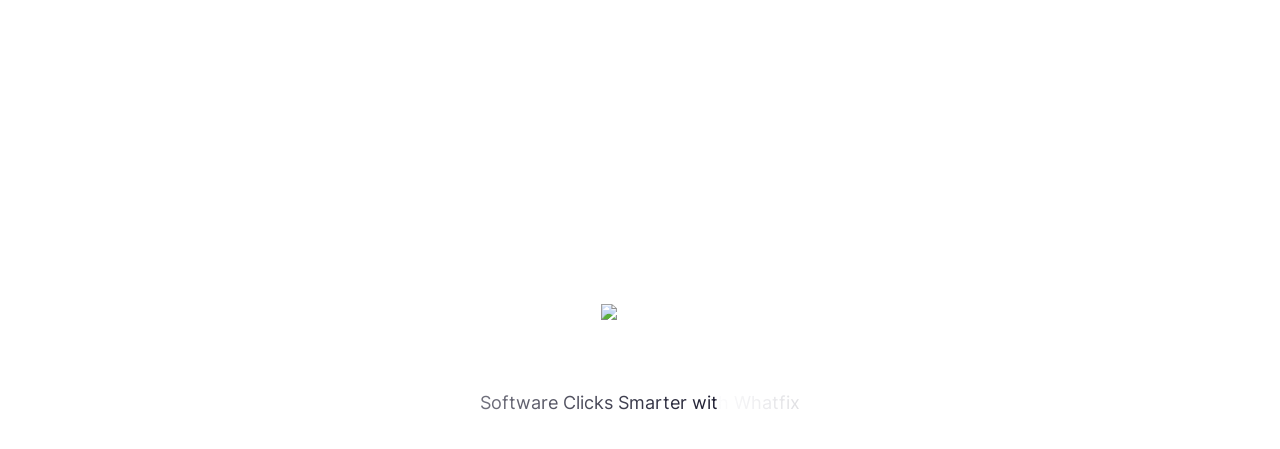

--- FILE ---
content_type: text/html
request_url: https://whatfix.com/ssologin/?wfxredirect=https://support.whatfix.com/docs/whats-new-in-whatfix-studio
body_size: 1903
content:
<!doctype html>

<html>

<head>
	<link rel="preload" as="font" href="https://fonts.gstatic.com/s/inter/v12/UcC73FwrK3iLTeHuS_fvQtMwCp50KnMa1ZL7W0Q5nw.woff2">
	<link rel="preload" as="font" href="https://fonts.gstatic.com/s/inter/v11/UcCO3FwrK3iLTeHuS_fvQtMwCp50KnMw2boKoduKmMEVuLyfAZ9hiA.woff2">
	<style>

	@font-face { font-family: 'Inter'; font-style: normal; font-weight: 400; src: url(https://fonts.gstatic.com/s/inter/v12/UcC73FwrK3iLTeHuS_fvQtMwCp50KnMa2JL7W0Q5n-wU.woff2) format('woff2'), url(https://fonts.gstatic.com/s/inter/v12/UcC73FwrK3iLTeHuS_fvQtMwCp50KnMa0ZL7W0Q5n-wU.woff2) format('woff2'); unicode-range: U+0460-052F, U+1C80-1C88, U+20B4, U+2DE0-2DFF, U+A640-A69F, U+FE2E-FE2F, U+0301, U+0400-045F, U+0490-0491, U+04B0-04B1, U+2116; }

	body {
		margin: 0px;
		font-family: "Helvetica Neue", Helvetica, Arial, sans-serif;
		font-size: 14px;
		line-height: 20px;
		color: white;
		background-color: #F5F8F9;
		-webkit-user-select: none;
		-moz-user-select: -moz-none;
		-ms-user-select: none;
	}
	
	#wfx-dashboard-spinner {
		position:absolute;
		width:50px;
		height:50px;
		left:50%;
		top:50%;
		margin-left:-50px;
		margin-top:-50px;
		display: inline-block;
		animation: wfx_common_spin 2s infinite linear !important;
		-webkit-animation: wfx_common_spin 2s infinite linear !important;
		-moz-animation: wfx_common_spin 2s infinite linear !important;
		-ms-animation: wfx_common_spin 2s infinite linear !important;
	}
	
	@-moz-keyframes wfx_common_spin {
	    from { -moz-transform: rotate(0deg); }
	    to { -moz-transform: rotate(360deg); }
	}
	@-webkit-keyframes wfx_common_spin {
	    from { -webkit-transform: rotate(0deg); }
	    to { -webkit-transform: rotate(360deg); }
	}
	@keyframes wfx_common_spin {
	    from { transform:rotate(0deg); }
	    to { transform:rotate(360deg); }
	}

	.leftHeader {
		padding-top: 16px;
		font-family: Inter;
		font-style: normal;
		font-weight: 600;
		font-size: 18px;
		line-height: 26px;
		text-align: center;
		color: #D13B1A;
	}

	.accountName {
		text-align: center;
		margin-bottom: 66px;
		font-family: Inter;
		font-style: normal;
		font-weight: 600;
		font-size: 20px;
		line-height: 32px;
		color: #D13B1A;
	}

	.checkbox {
		float: left;
		padding: 0px;
		margin-top: 5px;
		display: inline-block;
		color: #7E8890;
	}

	.wfx-email-password {
		font-family: Inter;
    font-style: normal;
    font-weight: 500;
    font-size: 14px;
    line-height: 20px;
    color: #5A574E;
    padding-bottom: 10px;
    text-align: left;
    transition: all 0.3s ease;
  }

  .wfx-rememberMe {
		float: left;
		margin-top: 20px;
		font-family: Inter;
		font-style: normal;
		font-weight: normal;
		font-size: 14px;
		line-height: 20px;
		color: #5A574E;
		display: flex;
		align-items: center;
	}

	.wfx-forgot {
	 float: right;
	 margin-top: 20px;
	 color: #D13B1A !important;
	}

	.wfx-login-button {
		width: 100%;
    height: 52px;
    background-color: #D13B1A;
    color: white;
    border-radius: 8px;
    border-style: none;
    margin: 0;
    font-family: Inter;
    font-style: normal;
    font-weight: normal;
    font-size: 14px;
    line-height: 20px;
	}
</style>

	<meta
			http-equiv="X-UA-Compatible"
			content="IE=edge,chrome=1">
	<meta
			http-equiv="content-type"
			content="text/html; charset=UTF-8">
	<meta
			name="fragment"
			content="!">
	<link
			rel="shortcut icon"
			type="image/x-icon"
			href="whatfix.ico">

	<link
			rel="chrome-webstore-item"
			href="https://chrome.google.com/webstore/detail/ohkeehjepccedbdpohnbapepongppfcj">

	<meta
			name="viewport"
			content="width=750">

	<link
			rel="alternate"
			type="application/rss+xml"
			title="RSS Feed for whatfix.com"
			href="/feed/" />

	<script defer src="lib/js/cap-modules/dap.dashboard-module.nocache.js"></script>
</head>

<body>

<iframe
		src="javascript:''"
		id="__gwt_historyFrame"
		tabIndex='-1'
		style="position: absolute; width: 0; height: 0; border: 0"></iframe>

<noscript>You can create, share and execute flows (interactive howto guides) using whatfix. Please enable JavaScript in your browser to use whatfix.</noscript>

<div id="fb-root"></div>

<div id="wfx-dashboard-spinner">
	<svg version="1.1" id="Layer_1" xmlns="http://www.w3.org/2000/svg" xmlns:xlink="http://www.w3.org/1999/xlink" x="0px" y="0px"
			 viewBox="0 0 24 24" enable-background="new 0 0 24 24" xml:space="preserve">
		<g>
		<path fill="#868686" d="M5.8,17c-0.6,0-1.1,0.2-1.5,0.6c-0.4,0.4-0.6,0.9-0.6,1.5c0,0.6,0.2,1.1,0.6,1.5c0.4,0.4,0.9,0.6,1.5,0.6
			c0.6,0,1.1-0.2,1.5-0.6c0.4-0.4,0.6-0.9,0.6-1.5c0-0.6-0.2-1.1-0.6-1.5C6.9,17.2,6.4,17,5.8,17L5.8,17z M5.8,17"/>
			<path fill="#868686" d="M5.3,12.5c0-0.7-0.2-1.2-0.7-1.7c-0.5-0.5-1-0.7-1.7-0.7c-0.7,0-1.2,0.2-1.7,0.7c-0.5,0.5-0.7,1-0.7,1.7
			c0,0.7,0.2,1.2,0.7,1.7c0.5,0.5,1,0.7,1.7,0.7c0.7,0,1.2-0.2,1.7-0.7C5,13.7,5.3,13.1,5.3,12.5L5.3,12.5z M5.3,12.5"/>
			<path fill="#868686" d="M19.2,7c0.3,0,0.6-0.1,0.8-0.4c0.2-0.2,0.4-0.5,0.4-0.8c0-0.3-0.1-0.6-0.4-0.8c-0.2-0.2-0.5-0.4-0.8-0.4
			c-0.3,0-0.6,0.1-0.8,0.4C18.1,5.1,18,5.4,18,5.8c0,0.3,0.1,0.6,0.4,0.8C18.6,6.8,18.9,7,19.2,7L19.2,7z M19.2,7"/>
			<path fill="#868686" d="M5.8,3.1C5,3.1,4.4,3.4,3.9,3.9C3.4,4.4,3.1,5,3.1,5.8c0,0.7,0.3,1.4,0.8,1.9C4.4,8.1,5,8.4,5.8,8.4
			s1.4-0.3,1.9-0.8c0.5-0.5,0.8-1.1,0.8-1.9S8.1,4.4,7.6,3.9C7.1,3.4,6.5,3.1,5.8,3.1L5.8,3.1z M5.8,3.1"/>
			<path fill="#868686" d="M23.1,11.5c-0.3-0.3-0.6-0.4-1-0.4c-0.4,0-0.7,0.1-1,0.4c-0.3,0.3-0.4,0.6-0.4,1c0,0.4,0.1,0.7,0.4,1
			c0.3,0.3,0.6,0.4,1,0.4c0.4,0,0.7-0.1,1-0.4c0.3-0.3,0.4-0.6,0.4-1C23.5,12.1,23.4,11.7,23.1,11.5L23.1,11.5z M23.1,11.5"/>
			<path fill="#868686" d="M19.2,17.5c-0.5,0-0.9,0.2-1.2,0.5c-0.3,0.3-0.5,0.7-0.5,1.2c0,0.5,0.2,0.9,0.5,1.2
			c0.3,0.3,0.7,0.5,1.2,0.5c0.5,0,0.9-0.2,1.2-0.5c0.3-0.3,0.5-0.7,0.5-1.2c0-0.5-0.2-0.9-0.5-1.2C20.1,17.7,19.7,17.5,19.2,17.5
			L19.2,17.5z M19.2,17.5"/>
			<path fill="#868686" d="M12.5,20.2c-0.5,0-1,0.2-1.4,0.6c-0.4,0.4-0.6,0.8-0.6,1.4c0,0.5,0.2,1,0.6,1.4c0.4,0.4,0.8,0.6,1.4,0.6
			c0.5,0,1-0.2,1.4-0.6c0.4-0.4,0.6-0.8,0.6-1.4c0-0.5-0.2-1-0.6-1.4C13.5,20.3,13,20.2,12.5,20.2L12.5,20.2z M12.5,20.2"/>
			<path fill="#868686" d="M12.5,0c-0.8,0-1.5,0.3-2,0.8c-0.6,0.6-0.8,1.2-0.8,2c0,0.8,0.3,1.5,0.8,2c0.6,0.6,1.2,0.8,2,0.8
			c0.8,0,1.5-0.3,2-0.8c0.6-0.6,0.8-1.2,0.8-2c0-0.8-0.3-1.5-0.8-2C14,0.3,13.3,0,12.5,0L12.5,0z M12.5,0"/>
		</g>
	</svg>
</div>
<script>
  // In the below Script logic we are re-directing to IA dashboard
  var currentUrl = window.location.href;
  var baseUrl = currentUrl.split('/').slice(0, 3).join('/');
  var userSpecificPart = currentUrl.split('/').slice(3).join('/');
  var newUrl;
  if (userSpecificPart.includes('all-insights') || userSpecificPart.includes('user-actions')) {
        newUrl = baseUrl + '/dashboard-analytics/' + userSpecificPart;
	} else {
		newUrl = baseUrl + '/dashboard-guidance/' + userSpecificPart;
    }
  

  // Redirect to the new URL
  window.location.href = newUrl;
</script>
<script type="text/javascript">
	var spinnerElement = document.getElementById('wfx-dashboard-spinner');
	spinnerElement.parentNode.removeChild(spinnerElement);
</script>
<script> var _wfx_intercom_app_id = "kylw4asa"; </script>
</script>
<script>
	window.wfx_version = "whatfix_version_placeholder";
</script>
</body>
</html>


--- FILE ---
content_type: text/html
request_url: https://whatfix.com/dashboard-guidance/ssologin/?wfxredirect=https://support.whatfix.com/docs/whats-new-in-whatfix-studio
body_size: -1779
content:
<!doctype html><html lang="en"><head><meta http-equiv="Cache-Control" content="no-cache, no-store, must-revalidate"><meta http-equiv="Pragma" content="no-cache"><meta http-equiv="Expires" content="0"><meta charset="utf-8"/><meta name="viewport" content="width=device-width,initial-scale=1"/><meta name="bootstrap-script-name" content="whatfix-cap.547.min.js"/><meta http-equiv="Content-Security-Policy" content="frame-ancestors 'self'; default-src 'self'; connect-src 'self' https://cdn.whatfix.com https://*.whatfix.com https://whatfix.com https://*.quickolabs.com https://api.whatfix.com https://survey-api-eus.whatfix.com https://events.whatfix.com https://hooks.whatfix.com wss://*.intercom.io https://*.intercom.io https://api.amplitude.com https://api.mixpanel.com https://www.google-analytics.com wss://*.zopim.com https://*.zopim.com wss://*.zendesk.com https://*.zendesk.com https://*.zdassets.com https://zendesk-eu.my.sentry.io https://marketplace.whatfix.com https://static.zdassets.com https://ekr.zdassets.com https://ekr.zendesk.com https://z3ntmiura.zendesk.com wss://z3ntmiura.zendesk.com https://v2assets.zopim.io https://widget-mediator.zopim.com;font-src 'self' data: https://fonts.gstatic.com https://js.intercomcdn.com https://maxcdn.bootstrapcdn.com https://v2.zopim.com https://*.zendesk.com https://*.zdassets.com; img-src * data:;media-src * data:; script-src 'self' 'unsafe-eval' 'unsafe-inline' https://*.adroll.com https://*.linkedin.com https://*.whatfix.com https://whatfix.com https://*.quickolabs.com https://*.zopim.com https://a.quora.com https://api.mixpanel.com https://cdn.amplitude.com https://cdn.mxpnl.com https://code.jquery.com https://connect.facebook.net https://dnn506yrbagrg.cloudfront.net https://googleads.g.doubleclick.net https://js.intercomcdn.com https://px.ads.linkedin.com https://richhollis.github.io https://snap.licdn.com https://widget.intercom.io https://www.google-analytics.com https://www.google.com https://www.googleadservices.com https://www.googletagmanager.com https://www.gstatic.com https://*.zendesk.com https://*.zdassets.com https://zendesk-eu.my.sentry.io; style-src 'self' 'unsafe-inline' https://fonts.googleapis.com https://maxcdn.bootstrapcdn.com; media-src 'self' 'unsafe-inline' https://*.zendesk.com https://*.zdassets.com;frame-src https://*.whatfix.com https://whatfix.com https://*.quickolabs.com https://bid.g.doubleclick.net https://player.vimeo.com https://www.dailymotion.com https://*.wistia.net https://www.youtube.com https://*.microsoftstream.com https://www.surveymonkey.com https://www.surveymonkey.co.uk https://forms.office.com https://forms.microsoft.com https://*.qualtrics.com https://docs.google.com/ https://asdfinc.activedemand.com https://www.loom.com https://www.screencast.com/ https://drive.google.com https://ups.seismic.com"><title>Whatfix</title><link rel="shortcut icon" type="image/x-icon" href="https://whatfix.com/ia/whatfix.ico"><base><script defer="defer" src="whatfix-cap-bootstrap.nocache.js"></script></head><body style="margin: 0"><div id="cap-root"></div></body></html>

--- FILE ---
content_type: application/javascript
request_url: https://whatfix.com/wfx-snapshot-2026.01.28.590/whatfix-cap.466.chunk.js
body_size: 237
content:
"use strict";(self.webpackChunkcap=self.webpackChunkcap||[]).push([[466],{99466:function(e,n,t){t.r(n),t.d(n,{default:function(){return v}});const i="start_date",o="application_state",s="user_action",a="wfx_integrations",c="time_schedule",d="ent_attribute",r="user_attribute",h="salesforce",u="role_tag";var w={beacon:{when:{conditions:{start:[i,o,s,a,c]}}}},_={launcher:{when:{conditions:{start:[i,o,s,a,c],end:[]},repeatRuleDisabled:!0}}},p={pop_up:{continousWarningUpdateCheckOnce:()=>window?._wnd?.RuleEnginePopup?.updateCheckOnce(!1)}},l={self_help:{when:{conditions:{start:[o,s,a,c],end:[]}}}},b={smart_tip:{when:{conditions:{start:[i,o,s,a,c]},endInitState:"never"}}},f={survey:{continousWarningUpdateCheckOnce:()=>window?._wnd?.RuleEnginePopup?.updateCheckOnce(!1)}},k={task_list:{when:{conditions:{start:[i,o,s,a,c],end:[]}}}},g={step_branch:{when:{conditions:{start:[o,s],end:[]}},when_start_user_action:{conditions:["clicked_element"]},when_start_app_state_element:["Selected Element"],who:{conditions:[d,r,u,h]},enforceWhereOnWhenDependency:!1}},R={step_beacon:{when:{conditions:{start:[i,o,a,c],end:[]},repeatRuleDisabled:!0},when_start_user_action:{conditions:[]},who:{conditions:[d,r,h]}}},C={step_launcher:{when:{conditions:{start:[i,o,a,c],end:[]},repeatRuleDisabled:!0},when_start_user_action:{conditions:[]},who:{conditions:[d,r,h]}}},D={step_flow:{when:{conditions:{start:[i,o,a,c],end:[]},repeatRuleDisabled:!0},who:{conditions:[d,r,h]}}},O={step_smart_tip:{when:{conditions:{start:[i,o,a,c,s],end:[]},repeatRuleDisabled:!0},when_start_user_action:{conditions:["user_action"]},who:{conditions:[d,r,h]},enforceWhereOnWhenDependency:!1}},W={cue:{when:{conditions:{start:[o,s],end:[]},repeatRuleDisabled:!0}}},m={step_blocker:{who:{conditions:[d,r,u,h]}}},E={step_cue:{when:{conditions:{start:[i,o,a,c],end:[]},repeatRuleDisabled:!0},when_start_user_action:{conditions:[]},who:{conditions:[d,r,h]},continousWarningUpdateCheckOnce:()=>window?._wnd?.RuleEnginePopup?.updateCheckOnce(!1)}},v=window.ruleEngineConfig={...k,...p,...l,...w,...R,...C,...D,..._,...b,...f,...g,whatfixVariable:{sequence:["where","what","who"]},...O,...W,...m,...E}}}]);

--- FILE ---
content_type: application/javascript
request_url: https://whatfix.com/wfx-snapshot-2026.01.28.590/lib/js/cap-studio-modules/studio-remoteEntry.nocache.js
body_size: 2241
content:
var cap_module_studio;!function(){"use strict";var e,t,n,r,o,i,u={713:function(e,t,n){var r=new Error;e.exports=new Promise(function(e,t){if("undefined"!=typeof wfx_enhanced_editor)return e();n.l(window.whatfix_canary_dashboard?"lib/enhanced-editor/wfx-enhancededitor-remoteEntry.nocache.js":"/whatfix.com/lib/enhanced-editor/wfx-enhancededitor-remoteEntry.nocache.js",function(n){if("undefined"!=typeof wfx_enhanced_editor)return e();var o=n&&("load"===n.type?"missing":n.type),i=n&&n.target&&n.target.src;r.message="Loading script failed.\n("+o+": "+i+")",r.name="ScriptExternalLoadError",r.type=o,r.request=i,t(r)},"wfx_enhanced_editor")}).then(function(){return wfx_enhanced_editor})},915:function(e,t,n){var r={"./bootstrap":function(){return Promise.all([n.e(454),n.e(29)]).then(function(){return function(){return n(29)}})}},o=function(e,t){return n.R=t,t=n.o(r,e)?r[e]():Promise.resolve().then(function(){throw new Error('Module "'+e+'" does not exist in container.')}),n.R=void 0,t},i=function(e,t){if(n.S){var r="default",o=n.S[r];if(o&&o!==e)throw new Error("Container initialization failed as it has already been initialized with a different share scope");return n.S[r]=e,n.I(r,t)}};n.d(t,{get:function(){return o},init:function(){return i}})}},a={};function c(e){var t=a[e];if(void 0!==t)return t.exports;var n=a[e]={exports:{}};return u[e](n,n.exports,c),n.exports}c.m=u,c.c=a,t=Object.getPrototypeOf?function(e){return Object.getPrototypeOf(e)}:function(e){return e.__proto__},c.t=function(n,r){if(1&r&&(n=this(n)),8&r)return n;if("object"==typeof n&&n){if(4&r&&n.__esModule)return n;if(16&r&&"function"==typeof n.then)return n}var o=Object.create(null);c.r(o);var i={};e=e||[null,t({}),t([]),t(t)];for(var u=2&r&&n;("object"==typeof u||"function"==typeof u)&&!~e.indexOf(u);u=t(u))Object.getOwnPropertyNames(u).forEach(function(e){i[e]=function(){return n[e]}});return i.default=function(){return n},c.d(o,i),o},c.d=function(e,t){for(var n in t)c.o(t,n)&&!c.o(e,n)&&Object.defineProperty(e,n,{enumerable:!0,get:t[n]})},c.f={},c.e=function(e){return Promise.all(Object.keys(c.f).reduce(function(t,n){return c.f[n](e,t),t},[]))},c.u=function(e){return"studio-module-"+{29:"b1553ade4e54c5caddda",454:"4ef84fe3b8867378c9af"}[e]+".chunk.js"},c.g=function(){if("object"==typeof globalThis)return globalThis;try{return this||new Function("return this")()}catch(e){if("object"==typeof window)return window}}(),c.o=function(e,t){return Object.prototype.hasOwnProperty.call(e,t)},n={},r="we-module-gwt-app-export:",c.l=function(e,t,o,i){if(n[e])n[e].push(t);else{var u,a;if(void 0!==o)for(var f=document.getElementsByTagName("script"),d=0;d<f.length;d++){var s=f[d];if(s.getAttribute("src")==e||s.getAttribute("data-webpack")==r+o){u=s;break}}u||(a=!0,(u=document.createElement("script")).charset="utf-8",c.nc&&u.setAttribute("nonce",c.nc),u.setAttribute("data-webpack",r+o),u.src=e),n[e]=[t];var l=function(t,r){u.onerror=u.onload=null,clearTimeout(p);var o=n[e];if(delete n[e],u.parentNode&&u.parentNode.removeChild(u),o&&o.forEach(function(e){return e(r)}),t)return t(r)},p=setTimeout(l.bind(null,void 0,{type:"timeout",target:u}),12e4);u.onerror=l.bind(null,u.onerror),u.onload=l.bind(null,u.onload),a&&document.head.appendChild(u)}},c.r=function(e){"undefined"!=typeof Symbol&&Symbol.toStringTag&&Object.defineProperty(e,Symbol.toStringTag,{value:"Module"}),Object.defineProperty(e,"__esModule",{value:!0})},o={12:[12]},i={12:["default","./StudioEntry",713]},c.f.remotes=function(e,t){c.o(o,e)&&o[e].forEach(function(e){var n=c.R;n||(n=[]);var r=i[e];if(!(n.indexOf(r)>=0)){if(n.push(r),r.p)return t.push(r.p);var o=function(t){t||(t=new Error("Container missing")),"string"==typeof t.message&&(t.message+='\nwhile loading "'+r[1]+'" from '+r[2]),c.m[e]=function(){throw t},r.p=0},u=function(e,n,i,u,a,c){try{var f=e(n,i);if(!f||!f.then)return a(f,u,c);var d=f.then(function(e){return a(e,u)},o);if(!c)return d;t.push(r.p=d)}catch(e){o(e)}},a=function(e,t,o){return u(t.get,r[1],n,0,f,o)},f=function(t){r.p=1,c.m[e]=function(e){e.exports=t()}};u(c,r[2],0,0,function(e,t,n){return e?u(c.I,r[0],0,e,a,n):o()},1)}})},function(){c.S={};var e={},t={};c.I=function(n,r){r||(r=[]);var o=t[n];if(o||(o=t[n]={}),!(r.indexOf(o)>=0)){if(r.push(o),e[n])return e[n];c.o(c.S,n)||(c.S[n]={}),c.S[n];var i=[];return"default"===n&&function(){var e=function(e){var t;t="Initialization of sharing external failed: "+e,"undefined"!=typeof console&&console.warn&&console.warn(t)};try{var t=c(713);if(!t)return;var o=function(e){return e&&e.init&&e.init(c.S[n],r)};if(t.then)return i.push(t.then(o,e));var u=o(t);if(u&&u.then)return i.push(u.catch(e))}catch(t){e(t)}}(),i.length?e[n]=Promise.all(i).then(function(){return e[n]=1}):e[n]=1}}}(),function(){var e;c.g.importScripts&&(e=c.g.location+"");var t=c.g.document;if(!e&&t&&(t.currentScript&&"SCRIPT"===t.currentScript.tagName.toUpperCase()&&(e=t.currentScript.src),!e)){var n=t.getElementsByTagName("script");if(n.length)for(var r=n.length-1;r>-1&&(!e||!/^http(s?):/.test(e));)e=n[r--].src}if(!e)throw new Error("Automatic publicPath is not supported in this browser");e=e.replace(/^blob:/,"").replace(/#.*$/,"").replace(/\?.*$/,"").replace(/\/[^\/]+$/,"/"),c.p=e}(),function(){var e={317:0};c.f.j=function(t,n){var r=c.o(e,t)?e[t]:void 0;if(0!==r)if(r)n.push(r[2]);else if(12!=t){var o=new Promise(function(n,o){r=e[t]=[n,o]});n.push(r[2]=o);var i=c.p+c.u(t),u=new Error;c.l(i,function(n){if(c.o(e,t)&&(0!==(r=e[t])&&(e[t]=void 0),r)){var o=n&&("load"===n.type?"missing":n.type),i=n&&n.target&&n.target.src;u.message="Loading chunk "+t+" failed.\n("+o+": "+i+")",u.name="ChunkLoadError",u.type=o,u.request=i,r[1](u)}},"chunk-"+t,t)}else e[t]=0};var t=function(t,n){var r,o,i=n[0],u=n[1],a=n[2],f=0;if(i.some(function(t){return 0!==e[t]})){for(r in u)c.o(u,r)&&(c.m[r]=u[r]);a&&a(c)}for(t&&t(n);f<i.length;f++)o=i[f],c.o(e,o)&&e[o]&&e[o][0](),e[o]=0},n=self.webpackChunkwe_module_gwt_app_export=self.webpackChunkwe_module_gwt_app_export||[];n.forEach(t.bind(null,0)),n.push=t.bind(null,n.push.bind(n))}();var f=c(915);cap_module_studio=f}();

--- FILE ---
content_type: application/javascript
request_url: https://whatfix.com/wfx-snapshot-2026.01.28.590/whatfix-auth-ui/remoteEntry.nocache.js
body_size: 1809
content:
var whatfix_auth_ui;!function(){"use strict";var t,e,n,r,i,o={557:function(t,e,n){var r={"./bootstrap":function(){return Promise.all([n.e(45),n.e(301)]).then((function(){return function(){return n(3788)}}))}},i=function(t,e){return n.R=e,e=n.o(r,t)?r[t]():Promise.resolve().then((function(){throw new Error('Module "'+t+'" does not exist in container.')})),n.R=void 0,e},o=function(t,e){if(n.S){var r="default",i=n.S[r];if(i&&i!==t)throw new Error("Container initialization failed as it has already been initialized with a different share scope");return n.S[r]=t,n.I(r,e)}};n.d(e,{get:function(){return i},init:function(){return o}})}},u={};function a(t){var e=u[t];if(void 0!==e)return e.exports;var n=u[t]={id:t,loaded:!1,exports:{}};return o[t].call(n.exports,n,n.exports,a),n.loaded=!0,n.exports}a.m=o,a.c=u,a.n=function(t){var e=t&&t.__esModule?function(){return t.default}:function(){return t};return a.d(e,{a:e}),e},a.d=function(t,e){for(var n in e)a.o(e,n)&&!a.o(t,n)&&Object.defineProperty(t,n,{enumerable:!0,get:e[n]})},a.f={},a.e=function(t){return Promise.all(Object.keys(a.f).reduce((function(e,n){return a.f[n](t,e),e}),[]))},a.u=function(t){return"whatfix-auth-ui."+t+".chunk.js"},a.g=function(){if("object"==typeof globalThis)return globalThis;try{return this||new Function("return this")()}catch(t){if("object"==typeof window)return window}}(),a.o=function(t,e){return Object.prototype.hasOwnProperty.call(t,e)},t={},e="whatfix-auth-ui:",a.l=function(n,r,i,o){if(t[n])t[n].push(r);else{var u,c;if(void 0!==i)for(var f=document.getElementsByTagName("script"),s=0;s<f.length;s++){var l=f[s];if(l.getAttribute("src")==n||l.getAttribute("data-webpack")==e+i){u=l;break}}u||(c=!0,(u=document.createElement("script")).charset="utf-8",u.timeout=120,a.nc&&u.setAttribute("nonce",a.nc),u.setAttribute("data-webpack",e+i),u.src=a.tu(n)),t[n]=[r];var d=function(e,r){u.onerror=u.onload=null,clearTimeout(p);var i=t[n];if(delete t[n],u.parentNode&&u.parentNode.removeChild(u),i&&i.forEach((function(t){return t(r)})),e)return e(r)},p=setTimeout(d.bind(null,void 0,{type:"timeout",target:u}),12e4);u.onerror=d.bind(null,u.onerror),u.onload=d.bind(null,u.onload),c&&document.head.appendChild(u)}},a.r=function(t){"undefined"!=typeof Symbol&&Symbol.toStringTag&&Object.defineProperty(t,Symbol.toStringTag,{value:"Module"}),Object.defineProperty(t,"__esModule",{value:!0})},a.nmd=function(t){return t.paths=[],t.children||(t.children=[]),t},n={},r={},a.f.remotes=function(t,e){a.o(n,t)&&n[t].forEach((function(t){var n=a.R;n||(n=[]);var i=r[t];if(!(n.indexOf(i)>=0)){if(n.push(i),i.p)return e.push(i.p);var o=function(e){e||(e=new Error("Container missing")),"string"==typeof e.message&&(e.message+='\nwhile loading "'+i[1]+'" from '+i[2]),a.m[t]=function(){throw e},i.p=0},u=function(t,n,r,u,a,c){try{var f=t(n,r);if(!f||!f.then)return a(f,u,c);var s=f.then((function(t){return a(t,u)}),o);if(!c)return s;e.push(i.p=s)}catch(t){o(t)}},c=function(t,e,r){return u(e.get,i[1],n,0,f,r)},f=function(e){i.p=1,a.m[t]=function(t){t.exports=e()}};u(a,i[2],0,0,(function(t,e,n){return t?u(a.I,i[0],0,t,c,n):o()}),1)}}))},function(){a.S={};var t={},e={};a.I=function(n,r){r||(r=[]);var i=e[n];if(i||(i=e[n]={}),!(r.indexOf(i)>=0)){if(r.push(i),t[n])return t[n];a.o(a.S,n)||(a.S[n]={});a.S[n];var o=[];return o.length?t[n]=Promise.all(o).then((function(){return t[n]=1})):t[n]=1}}}(),a.tt=function(){return void 0===i&&(i={createScriptURL:function(t){return t}},"undefined"!=typeof trustedTypes&&trustedTypes.createPolicy&&(i=trustedTypes.createPolicy("we-framework-trust-policy",i))),i},a.tu=function(t){return a.tt().createScriptURL(t)},function(){var t;a.g.importScripts&&(t=a.g.location+"");var e=a.g.document;if(!t&&e&&(e.currentScript&&"SCRIPT"===e.currentScript.tagName.toUpperCase()&&(t=e.currentScript.src),!t)){var n=e.getElementsByTagName("script");if(n.length)for(var r=n.length-1;r>-1&&(!t||!/^http(s?):/.test(t));)t=n[r--].src}if(!t)throw new Error("Automatic publicPath is not supported in this browser");t=t.replace(/^blob:/,"").replace(/#.*$/,"").replace(/\?.*$/,"").replace(/\/[^\/]+$/,"/"),a.p=t}(),function(){var t={140:0};a.f.j=function(e,n){var r=a.o(t,e)?t[e]:void 0;if(0!==r)if(r)n.push(r[2]);else{var i=new Promise((function(n,i){r=t[e]=[n,i]}));n.push(r[2]=i);var o=a.p+a.u(e),u=new Error;a.l(o,(function(n){if(a.o(t,e)&&(0!==(r=t[e])&&(t[e]=void 0),r)){var i=n&&("load"===n.type?"missing":n.type),o=n&&n.target&&n.target.src;u.message="Loading chunk "+e+" failed.\n("+i+": "+o+")",u.name="ChunkLoadError",u.type=i,u.request=o,r[1](u)}}),"chunk-"+e,e)}};var e=function(e,n){var r,i,o=n[0],u=n[1],c=n[2],f=0;if(o.some((function(e){return 0!==t[e]}))){for(r in u)a.o(u,r)&&(a.m[r]=u[r]);if(c)c(a)}for(e&&e(n);f<o.length;f++)i=o[f],a.o(t,i)&&t[i]&&t[i][0](),t[i]=0},n=self.webpackChunkwhatfix_auth_ui=self.webpackChunkwhatfix_auth_ui||[];n.forEach(e.bind(null,0)),n.push=e.bind(null,n.push.bind(n))}(),a.nc=void 0;var c=a(557);whatfix_auth_ui=c}();

--- FILE ---
content_type: application/javascript
request_url: https://whatfix.com/wfx-snapshot-2026.01.28.590/dal/remoteEntry.nocache.js
body_size: 1769
content:
var dal;!function(){"use strict";var t,e,n,r,o,i={557:function(t,e,n){var r={"./bootstrap":function(){return n.e(259).then(function(){return function(){return n(6104)}})}},o=function(t,e){return n.R=e,e=n.o(r,t)?r[t]():Promise.resolve().then(function(){throw new Error('Module "'+t+'" does not exist in container.')}),n.R=void 0,e},i=function(t,e){if(n.S){var r="default",o=n.S[r];if(o&&o!==t)throw new Error("Container initialization failed as it has already been initialized with a different share scope");return n.S[r]=t,n.I(r,e)}};n.d(e,{get:function(){return o},init:function(){return i}})}},u={};function a(t){var e=u[t];if(void 0!==e)return e.exports;var n=u[t]={id:t,loaded:!1,exports:{}};return i[t](n,n.exports,a),n.loaded=!0,n.exports}a.m=i,a.c=u,a.n=function(t){var e=t&&t.__esModule?function(){return t.default}:function(){return t};return a.d(e,{a:e}),e},a.d=function(t,e){for(var n in e)a.o(e,n)&&!a.o(t,n)&&Object.defineProperty(t,n,{enumerable:!0,get:e[n]})},a.f={},a.e=function(t){return Promise.all(Object.keys(a.f).reduce(function(e,n){return a.f[n](t,e),e},[]))},a.u=function(t){return"dal."+t+".chunk.js"},a.g=function(){if("object"==typeof globalThis)return globalThis;try{return this||new Function("return this")()}catch(t){if("object"==typeof window)return window}}(),a.o=function(t,e){return Object.prototype.hasOwnProperty.call(t,e)},t={},e="dal:",a.l=function(n,r,o,i){if(t[n])t[n].push(r);else{var u,c;if(void 0!==o)for(var f=document.getElementsByTagName("script"),s=0;s<f.length;s++){var l=f[s];if(l.getAttribute("src")==n||l.getAttribute("data-webpack")==e+o){u=l;break}}u||(c=!0,(u=document.createElement("script")).charset="utf-8",u.timeout=120,a.nc&&u.setAttribute("nonce",a.nc),u.setAttribute("data-webpack",e+o),u.src=a.tu(n)),t[n]=[r];var d=function(e,r){u.onerror=u.onload=null,clearTimeout(p);var o=t[n];if(delete t[n],u.parentNode&&u.parentNode.removeChild(u),o&&o.forEach(function(t){return t(r)}),e)return e(r)},p=setTimeout(d.bind(null,void 0,{type:"timeout",target:u}),12e4);u.onerror=d.bind(null,u.onerror),u.onload=d.bind(null,u.onload),c&&document.head.appendChild(u)}},a.r=function(t){"undefined"!=typeof Symbol&&Symbol.toStringTag&&Object.defineProperty(t,Symbol.toStringTag,{value:"Module"}),Object.defineProperty(t,"__esModule",{value:!0})},a.nmd=function(t){return t.paths=[],t.children||(t.children=[]),t},n={},r={},a.f.remotes=function(t,e){a.o(n,t)&&n[t].forEach(function(t){var n=a.R;n||(n=[]);var o=r[t];if(!(n.indexOf(o)>=0)){if(n.push(o),o.p)return e.push(o.p);var i=function(e){e||(e=new Error("Container missing")),"string"==typeof e.message&&(e.message+='\nwhile loading "'+o[1]+'" from '+o[2]),a.m[t]=function(){throw e},o.p=0},u=function(t,n,r,u,a,c){try{var f=t(n,r);if(!f||!f.then)return a(f,u,c);var s=f.then(function(t){return a(t,u)},i);if(!c)return s;e.push(o.p=s)}catch(t){i(t)}},c=function(t,e,r){return u(e.get,o[1],n,0,f,r)},f=function(e){o.p=1,a.m[t]=function(t){t.exports=e()}};u(a,o[2],0,0,function(t,e,n){return t?u(a.I,o[0],0,t,c,n):i()},1)}})},function(){a.S={};var t={},e={};a.I=function(n,r){r||(r=[]);var o=e[n];if(o||(o=e[n]={}),!(r.indexOf(o)>=0)){if(r.push(o),t[n])return t[n];a.o(a.S,n)||(a.S[n]={});a.S[n];var i=[];return i.length?t[n]=Promise.all(i).then(function(){return t[n]=1}):t[n]=1}}}(),a.tt=function(){return void 0===o&&(o={createScriptURL:function(t){return t}},"undefined"!=typeof trustedTypes&&trustedTypes.createPolicy&&(o=trustedTypes.createPolicy("we-framework-trust-policy",o))),o},a.tu=function(t){return a.tt().createScriptURL(t)},function(){var t;a.g.importScripts&&(t=a.g.location+"");var e=a.g.document;if(!t&&e&&(e.currentScript&&"SCRIPT"===e.currentScript.tagName.toUpperCase()&&(t=e.currentScript.src),!t)){var n=e.getElementsByTagName("script");if(n.length)for(var r=n.length-1;r>-1&&(!t||!/^http(s?):/.test(t));)t=n[r--].src}if(!t)throw new Error("Automatic publicPath is not supported in this browser");t=t.replace(/^blob:/,"").replace(/#.*$/,"").replace(/\?.*$/,"").replace(/\/[^\/]+$/,"/"),a.p=t}(),function(){var t={74:0};a.f.j=function(e,n){var r=a.o(t,e)?t[e]:void 0;if(0!==r)if(r)n.push(r[2]);else{var o=new Promise(function(n,o){r=t[e]=[n,o]});n.push(r[2]=o);var i=a.p+a.u(e),u=new Error;a.l(i,function(n){if(a.o(t,e)&&(0!==(r=t[e])&&(t[e]=void 0),r)){var o=n&&("load"===n.type?"missing":n.type),i=n&&n.target&&n.target.src;u.message="Loading chunk "+e+" failed.\n("+o+": "+i+")",u.name="ChunkLoadError",u.type=o,u.request=i,r[1](u)}},"chunk-"+e,e)}};var e=function(e,n){var r,o,i=n[0],u=n[1],c=n[2],f=0;if(i.some(function(e){return 0!==t[e]})){for(r in u)a.o(u,r)&&(a.m[r]=u[r]);if(c)c(a)}for(e&&e(n);f<i.length;f++)o=i[f],a.o(t,o)&&t[o]&&t[o][0](),t[o]=0},n=self.webpackChunkdal=self.webpackChunkdal||[];n.forEach(e.bind(null,0)),n.push=e.bind(null,n.push.bind(n))}();var c=a(557);dal=c}();

--- FILE ---
content_type: application/javascript
request_url: https://whatfix.com/wfx-snapshot-2026.01.28.590/gw/remoteEntry.nocache.js
body_size: 1580
content:
var gw;!function(){"use strict";var e,t,n={3085:function(e,t,n){var r={"./tooltip":function(){return Promise.all([n.e(754),n.e(684),n.e(665)]).then(function(){return function(){return n(665)}})},"./blockerWidget":function(){return Promise.all([n.e(754),n.e(684),n.e(21),n.e(936)]).then(function(){return function(){return n(3273)}})},"./enhancedTooltip":function(){return Promise.all([n.e(754),n.e(684),n.e(21),n.e(488)]).then(function(){return function(){return n(6791)}})},"./templateWrapperFn":function(){return Promise.all([n.e(754),n.e(684),n.e(608)]).then(function(){return function(){return n(6608)}})}},o=function(e,t){return n.R=t,t=n.o(r,e)?r[e]():Promise.resolve().then(function(){throw new Error('Module "'+e+'" does not exist in container.')}),n.R=void 0,t},i=function(e,t){if(n.S){var r="default",o=n.S[r];if(o&&o!==e)throw new Error("Container initialization failed as it has already been initialized with a different share scope");return n.S[r]=e,n.I(r,t)}};n.d(t,{get:function(){return o},init:function(){return i}})}},r={};function o(e){var t=r[e];if(void 0!==t)return t.exports;var i=r[e]={id:e,loaded:!1,exports:{}};return n[e](i,i.exports,o),i.loaded=!0,i.exports}o.m=n,o.c=r,o.n=function(e){var t=e&&e.__esModule?function(){return e.default}:function(){return e};return o.d(t,{a:t}),t},o.d=function(e,t){for(var n in t)o.o(t,n)&&!o.o(e,n)&&Object.defineProperty(e,n,{enumerable:!0,get:t[n]})},o.f={},o.e=function(e){return Promise.all(Object.keys(o.f).reduce(function(t,n){return o.f[n](e,t),t},[]))},o.u=function(e){return"gw."+e+".chunk.js"},o.g=function(){if("object"==typeof globalThis)return globalThis;try{return this||new Function("return this")()}catch(e){if("object"==typeof window)return window}}(),o.o=function(e,t){return Object.prototype.hasOwnProperty.call(e,t)},e={},o.l=function(t,n,r,i){if(e[t])e[t].push(n);else{var u,c;if(void 0!==r)for(var a=document.getElementsByTagName("script"),f=0;f<a.length;f++){var l=a[f];if(l.getAttribute("src")==t||l.getAttribute("data-webpack")=="gw:"+r){u=l;break}}u||(c=!0,(u=document.createElement("script")).charset="utf-8",o.nc&&u.setAttribute("nonce",o.nc),u.setAttribute("data-webpack","gw:"+r),u.src=o.tu(t)),e[t]=[n];var s=function(n,r){u.onerror=u.onload=null,clearTimeout(d);var o=e[t];if(delete e[t],u.parentNode&&u.parentNode.removeChild(u),o&&o.forEach(function(e){return e(r)}),n)return n(r)},d=setTimeout(s.bind(null,void 0,{type:"timeout",target:u}),12e4);u.onerror=s.bind(null,u.onerror),u.onload=s.bind(null,u.onload),c&&document.head.appendChild(u)}},o.r=function(e){"undefined"!=typeof Symbol&&Symbol.toStringTag&&Object.defineProperty(e,Symbol.toStringTag,{value:"Module"}),Object.defineProperty(e,"__esModule",{value:!0})},o.nmd=function(e){return e.paths=[],e.children||(e.children=[]),e},function(){o.S={};var e={},t={};o.I=function(n,r){r||(r=[]);var i=t[n];if(i||(i=t[n]={}),!(r.indexOf(i)>=0)){if(r.push(i),e[n])return e[n];o.o(o.S,n)||(o.S[n]={});o.S[n];var u=[];return u.length?e[n]=Promise.all(u).then(function(){return e[n]=1}):e[n]=1}}}(),o.tt=function(){return void 0===t&&(t={createScriptURL:function(e){return e}},"undefined"!=typeof trustedTypes&&trustedTypes.createPolicy&&(t=trustedTypes.createPolicy("we-framework-trust-policy",t))),t},o.tu=function(e){return o.tt().createScriptURL(e)},function(){var e;o.g.importScripts&&(e=o.g.location+"");var t=o.g.document;if(!e&&t&&(t.currentScript&&"SCRIPT"===t.currentScript.tagName.toUpperCase()&&(e=t.currentScript.src),!e)){var n=t.getElementsByTagName("script");if(n.length)for(var r=n.length-1;r>-1&&(!e||!/^http(s?):/.test(e));)e=n[r--].src}if(!e)throw new Error("Automatic publicPath is not supported in this browser");e=e.replace(/^blob:/,"").replace(/#.*$/,"").replace(/\?.*$/,"").replace(/\/[^\/]+$/,"/"),o.p=e}(),function(){var e={145:0};o.f.j=function(t,n){var r=o.o(e,t)?e[t]:void 0;if(0!==r)if(r)n.push(r[2]);else{var i=new Promise(function(n,o){r=e[t]=[n,o]});n.push(r[2]=i);var u=o.p+o.u(t),c=new Error;o.l(u,function(n){if(o.o(e,t)&&(0!==(r=e[t])&&(e[t]=void 0),r)){var i=n&&("load"===n.type?"missing":n.type),u=n&&n.target&&n.target.src;c.message="Loading chunk "+t+" failed.\n("+i+": "+u+")",c.name="ChunkLoadError",c.type=i,c.request=u,r[1](c)}},"chunk-"+t,t)}};var t=function(t,n){var r,i,u=n[0],c=n[1],a=n[2],f=0;if(u.some(function(t){return 0!==e[t]})){for(r in c)o.o(c,r)&&(o.m[r]=c[r]);if(a)a(o)}for(t&&t(n);f<u.length;f++)i=u[f],o.o(e,i)&&e[i]&&e[i][0](),e[i]=0},n=self.webpackChunkgw=self.webpackChunkgw||[];n.forEach(t.bind(null,0)),n.push=t.bind(null,n.push.bind(n))}(),o.nc=void 0;var i=o(3085);gw=i}();

--- FILE ---
content_type: application/javascript
request_url: https://whatfix.com/wfx-snapshot-2026.01.28.590/whatfix-cap.852.chunk.js
body_size: 106546
content:
"use strict";(self.webpackChunkcap=self.webpackChunkcap||[]).push([[60,852],{7172:function(A,e,o){o.d(e,{Sm:function(){return g},ct:function(){return i},kP:function(){return c},ss:function(){return f},yg:function(){return l}});var n,t=o(57040),r={selectedNavItem:void 0,loading:!1,navItem:void 0,error:"",sideBarOpen:!1},a=(0,t.createSlice)({name:"navItem",initialState:r,reducers:{setSiderStatus:function(A,e){A.sideBarOpen=e.payload},selectedNavItem:function(A){A.selectedNavItem},currentNavListItem:function(A){A.currentNavListItem},setSelectedNavItem:function(A,e){A.selectedNavItem=e.payload,A.selectingNavItemId=""},setNavList:function(A,e){var o;A.navItem=e.payload,A.sideBarOpen=!(null===(o=e.payload)||void 0===o?void 0:o.showSliderIcon),A.loading=!1,A.error=""},setSelectedNavListConfigItem:function(A,e){A.currentNavListItem=e.payload},setSelectingNavItemId:function(A,e){A.selectingNavItemId=e.payload}}}),i=((n=a.actions).selectedNavItem,n.setSelectedNavItem),l=n.setNavList,c=n.setSiderStatus,g=n.setSelectingNavItemId,f=n.setSelectedNavListConfigItem;e.Ay=a.reducer},8022:function(A,e,o){var n=o(31345),t=o.n(n),r=o(7450),a=o.n(r)()(t());a.push([A.id,'.loading{position:absolute;top:50%;left:50%}.loading:before{content:"";display:block;position:fixed;top:0;left:0;width:100%;height:100%}.fullpageLoader{height:100vh;width:100vw;display:flex;justify-content:center;align-items:center;flex-direction:column;background-color:#fff}.animate-charcter{background-image:linear-gradient(to right, #fcfcfd 0%, #1f1f32 100%, #fcfcfd 0%);background-size:auto auto;background-clip:border-box;background-size:200% auto;color:#fff;background-clip:text;-webkit-background-clip:text;-webkit-text-fill-color:rgba(0,0,0,0);animation:textclip 5s linear infinite;display:inline-block}@keyframes textclip{0%{background-position:200% center}100%{background-position:-200% center}}',""]),e.A=a},10852:function(A,e,o){var n,t,r,a=o(49146),i=o(71356),l=o(99819),c=o(24477),g=function(){return(0,l.useDispatch)()},f=l.useSelector,u=o(7172),C=o(98010),s=o(19669),K=o(80303),d=o(21823),p=o(92066),v=function(){return v=Object.assign||function(A){for(var e,o=1,n=arguments.length;o<n;o++)for(var t in e=arguments[o])Object.prototype.hasOwnProperty.call(e,t)&&(A[t]=e[t]);return A},v.apply(this,arguments)},h=function(A){var e="function"==typeof Symbol&&Symbol.iterator,o=e&&A[e],n=0;if(o)return o.call(A);if(A&&"number"==typeof A.length)return{next:function(){return A&&n>=A.length&&(A=void 0),{value:A&&A[n++],done:!A}}};throw new TypeError(e?"Object is not iterable.":"Symbol.iterator is not defined.")},w=s,x=function(A,e){c.M.dispatch((0,u.yg)(v(v({},A),{body:A.body.map(function(A){return(null==A?void 0:A.id)===t.CONTENT?e:A})})))},U=function(A,e){return v(v({},A),{subNav:v(v({},A.subNav),{footer:e})})},m=function(A,e,o){var n,r,a,i,l,g,f=null===(r=null===(n=c.M.getState())||void 0===n?void 0:n.product)||void 0===r?void 0:r.appType,u=null===(i=null===(a=c.M.getState())||void 0===a?void 0:a.product)||void 0===i?void 0:i.productKey,C=null===(g=function(A){var e,o;try{for(var n=h(A),r=n.next();!r.done;r=n.next()){var a=r.value;if("object"==typeof a&&null!==a&&t.CONTENT in a)return a}}catch(A){e={error:A}}finally{try{r&&!r.done&&(o=n.return)&&o.call(n)}finally{if(e)throw e.error}}}(null===(l=w[f][u])||void 0===l?void 0:l.body))||void 0===g?void 0:g.content.footer,s=[];return C.forEach(function(n){var t=A.find(function(A){return A.id===n});(t||n===e)&&(t&&t.id!==e?s.push(t):s.push(o))}),s},F=function(A,e){var o,n,t=null===(n=null===(o=c.M.getState())||void 0===o?void 0:o.navItem)||void 0===n?void 0:n.navItem;if(t){var r=function(o){if(Array.isArray(o))return o.map(function(o){return o?o.id===A?v(v({},o),e):o.subNav?v(v({},o),{subNav:r(o.subNav)}):o:o});if("object"==typeof o&&null!==o){var n=v({},o);return Object.keys(o).forEach(function(A){n[A]=r(o[A])}),n}return o},a=r(t);c.M.dispatch((0,u.yg)(a))}},b=function(A){var e,o=function(){var A,e;return null===(e=null===(A=c.M.getState())||void 0===A?void 0:A.navItem)||void 0===e?void 0:e.navItem}();if(o){var n=function(A){return A.body.find(function(A){return A.id===t.CONTENT})}(o);if(n){var r=(null===(e=n.subNav)||void 0===e?void 0:e.footer)||[];if(A){var a=C.A.find(function(A){return A.id===t.UPLOAD}),i=v(v({},a),{type:"LOAD_POPUP_MODAL",trailingIconNode:(0,d.A)()}),l=m(r,t.UPLOAD,i),g=U(n,l);x(o,g)}else{if(r.find(function(A){return A.id===t.UPLOAD})){var f=r.filter(function(A){return A.id!==t.UPLOAD});g=U(n,f);x(o,g)}}}}};!function(A){A.PROGRESS_STATUS="inprogress",A.FAILED_STATUS="failed",A.SUCCESS_STATUS="success",A.PARTIAL_STATUS="partial_success"}(n||(n={})),function(A){A.CONTENT="content",A.UPLOAD="upload",A.NOTIFICATION="notification",A.DOWNLOAD="download",A.DEMO_MODE="demoMode"}(t||(t={})),function(A){A.DOWNLOADING="DOWNLOADING",A.DOWNLOAD_FAILED="DOWNLOAD_FAILED",A.DOWNLOADED="DOWNLOADED",A.DEMO_MODE="DEMO_MODE",A.EXIT_DEMO_MODE="EXIT_DEMO_MODE"}(r||(r={}));var y=function(A){var e={titleId:r.DOWNLOADING};switch(A){case n.PROGRESS_STATUS:e.titleId=r.DOWNLOADING,e.trailingIconNode=(0,d.A)();break;case n.FAILED_STATUS:e.titleId=r.DOWNLOAD_FAILED;break;case n.SUCCESS_STATUS:e.titleId=r.DOWNLOADED;break;case n.PARTIAL_STATUS:e.titleId=r.DOWNLOADED,e.trailingIcon=p.hcu}return e},S=(0,i.forwardRef)(function(A,e){var o=f(function(A){return A.navItem.navItem}),n=f(function(A){return A.navItem.sideBarOpen}),a=g();return(0,i.useImperativeHandle)(e,function(){return{getNavItem:function(){return o},setNavItem:function(A){return a((0,u.yg)(A))},sliderOpen:!n,setSelectingNavItemId:function(A){return a((0,u.Sm)(A))},updateNotifications:function(A){return function(A){var e,o,n,r,a="Bell",i=null===(o=null===(e=c.M.getState())||void 0===e?void 0:e.navItem)||void 0===o?void 0:o.navItem;if(i){var l=null===(n=null==i?void 0:i.footer)||void 0===n?void 0:n.find(function(A){return(null==A?void 0:A.id)===t.NOTIFICATION});if(l&&!A&&(null==l?void 0:l.startIconName)!==a||A&&(null==l?void 0:l.startIconName)===a){var g={startIconName:null,startIconNode:null};l.startIconName===a?g.startIconNode=(0,K.u)():g.startIconName=a,c.M.dispatch((0,u.yg)(v(v({},i),{footer:null===(r=i.footer)||void 0===r?void 0:r.map(function(A){return(null==A?void 0:A.id)===t.NOTIFICATION?v(v({},l),{startIconName:g.startIconName,startIconNode:g.startIconNode}):A})})))}}}(A)},updateDownloadStatus:function(A,e){return function(A,e){var o,n,r,a=null===(n=null===(o=c.M.getState())||void 0===o?void 0:o.navItem)||void 0===n?void 0:n.navItem;if(a){var i=a.body.find(function(A){return A.id===t.CONTENT});if(i){var l=(null===(r=i.subNav)||void 0===r?void 0:r.footer)||[];if(e){var g=y(A),f=C.A.find(function(A){return A.id===t.DOWNLOAD}),u=v(v({},f),{type:"LOAD_POPUP_MODAL",title:g.titleId,hoverMessage:f.hoverMessage,trailingIcon:g.trailingIcon,trailingIconNode:g.trailingIconNode}),s=m(l,t.DOWNLOAD,u),K=U(i,s);x(a,K)}else if(l.find(function(A){return A.id===t.DOWNLOAD})){var d=l.filter(function(A){return A.id!==t.DOWNLOAD});K=U(i,d),x(a,K)}}}}(A,e)},updateUploadVisibility:function(A){return b(A)},updateDemoModeText:function(A){return function(A){F(t.DEMO_MODE,A?{title:r.EXIT_DEMO_MODE,startIcon:p.fQS}:{title:r.DEMO_MODE,startIcon:p.Kl8})}(A)}}}),null}),P=o(64668),B=function(A,e){var o="function"==typeof Symbol&&A[Symbol.iterator];if(!o)return A;var n,t,r=o.call(A),a=[];try{for(;(void 0===e||e-- >0)&&!(n=r.next()).done;)a.push(n.value)}catch(A){t={error:A}}finally{try{n&&!n.done&&(o=r.return)&&o.call(r)}finally{if(t)throw t.error}}return a},T=function(A){var e=B((0,i.useState)(A||!1),2),o=e[0],n=e[1];return{toggle:o,setToggle:function(A){n(void 0===A?!o:A)}}},E=(0,o(64267).createHashHistory)(),N=o(37326),L=o(85072),Q=o.n(L),O=o(97825),W=o.n(O),V=o(77659),M=o.n(V),j=o(55056),D=o.n(j),I=o(10540),G=o.n(I),X=o(41113),H=o.n(X),q=o(71383),R={};R.styleTagTransform=H(),R.setAttributes=D(),R.insert=M().bind(null,"head"),R.domAPI=W(),R.insertStyleElement=G();Q()(q.A,R),q.A&&q.A.locals&&q.A.locals;var z,k,J,Z,Y={DashboardLogo:function(){return i.createElement("svg",{xmlns:"http://www.w3.org/2000/svg",width:"24",height:"24",viewBox:"0 0 24 24",fill:"none"},i.createElement("rect",{width:"16.9705",height:"5.65685",transform:"matrix(-0.707107 0.707107 0.707107 0.707107 19.9999 8.00003)",fill:"#F55800"}),i.createElement("rect",{width:"16.9705",height:"5.65685",transform:"matrix(-0.707107 -0.707107 -0.707107 0.707107 23.9999 12)",fill:"#F55800"}),i.createElement("path",{fillRule:"evenodd",clipRule:"evenodd",d:"M16 12L20 16L23.9999 12L19.9999 8.00003L16 12Z",fill:"#C63D22"}),i.createElement("rect",{x:"3.99994",y:"8",width:"16.9705",height:"5.65685",transform:"rotate(45 3.99994 8)",fill:"#FBA450"}),i.createElement("rect",{x:"-6.10352e-05",y:"12",width:"16.9705",height:"5.65685",transform:"rotate(-45 -6.10352e-05 12)",fill:"#FBA450"}),i.createElement("path",{fillRule:"evenodd",clipRule:"evenodd",d:"M3.99994 7.99998L7.99993 12L3.99994 16L-5.6489e-05 12L3.99994 7.99998Z",fill:"#FA8A1F"}))},ProductAnalytics:function(){return i.createElement("svg",{xmlns:"http://www.w3.org/2000/svg",width:"24",height:"24",viewBox:"0 0 24 24",fill:"none"},i.createElement("rect",{x:"8.01758",y:"15.9092",width:"16.8931",height:"5.63104",transform:"rotate(-45 8.01758 15.9092)",fill:"#F55800"}),i.createElement("rect",{x:"12",y:"19.8901",width:"16.8931",height:"5.63104",transform:"rotate(-135 12 19.8901)",fill:"#F55800"}),i.createElement("path",{"fill-rule":"evenodd","clip-rule":"evenodd",d:"M8.01855 15.9087L12 19.8901L15.9817 15.9084L12.0003 11.9269L8.01855 15.9087Z",fill:"#C63D22"}),i.createElement("rect",{x:"15.9814",y:"8.09082",width:"16.8931",height:"5.63104",transform:"rotate(135 15.9814 8.09082)",fill:"#FBA450"}),i.createElement("rect",{x:"12",y:"4.10986",width:"16.8931",height:"5.63104",transform:"rotate(45 12 4.10986)",fill:"#FBA450"}),i.createElement("path",{"fill-rule":"evenodd","clip-rule":"evenodd",d:"M15.9795 8.09071L11.9978 12.0725L8.0166 8.09131L11.9983 4.10956L15.9795 8.09071Z",fill:"#FA8A1F"}))},EnterpriseInsights:function(){return i.createElement("svg",{xmlns:"http://www.w3.org/2000/svg",width:"24",height:"24",viewBox:"0 0 24 24",fill:"none"},i.createElement("rect",{x:"7",y:"12.0005",width:"14.9999",height:"4.99997",fill:"#F55800"}),i.createElement("rect",{x:"7",y:"17.0005",width:"14.9999",height:"4.99997",transform:"rotate(-90 7 17.0005)",fill:"#F55800"}),i.createElement("path",{"fill-rule":"evenodd","clip-rule":"evenodd",d:"M2 17.0005V22.0002H6.99997V17.0005H2Z",fill:"#C63D22"}),i.createElement("rect",{x:"16.999",y:"12.0005",width:"14.9999",height:"4.99997",transform:"rotate(-180 16.999 12.0005)",fill:"#FBA450"}),i.createElement("rect",{x:"16.999",y:"7.00146",width:"14.9999",height:"4.99997",transform:"rotate(90 16.999 7.00146)",fill:"#FBA450"}),i.createElement("path",{"fill-rule":"evenodd","clip-rule":"evenodd",d:"M16.998 7.00115L21.998 7.00115V2.00147L16.998 2.00146L16.998 7.00115Z",fill:"#FA8A1F"}))},Mirror:function(){return i.createElement("svg",{xmlns:"http://www.w3.org/2000/svg",width:"24",height:"24",viewBox:"0 0 24 24",fill:"none"},i.createElement("rect",{y:"17.9994",width:"18.0002",height:"6.00007",fill:"#F55800"}),i.createElement("rect",{y:"23.9995",width:"18.0002",height:"6.00007",transform:"rotate(-90 0 23.9995)",fill:"#F55800"}),i.createElement("path",{fillRule:"evenodd",clipRule:"evenodd",d:"M6.00007 17.9999L6.00007 24H0V17.9999H6.00007Z",fill:"#C63D22"}),i.createElement("rect",{x:"24.0002",y:"6.00006",width:"18.0002",height:"6.00007",transform:"rotate(-180 24.0002 6.00006)",fill:"#FBA450"}),i.createElement("rect",{x:"24.0002",width:"18.0002",height:"6.00007",transform:"rotate(90 24.0002 0)",fill:"#FBA450"}),i.createElement("path",{fillRule:"evenodd",clipRule:"evenodd",d:"M24.0003 6.00019L18.0002 6.00019L18.0002 0.000123478L24.0003 0.00012207L24.0003 6.00019Z",fill:"#FA8A1F"}))},EntSwictherIcon:function(){return i.createElement("svg",{xmlns:"http://www.w3.org/2000/svg",width:"24",height:"24",viewBox:"0 0 24 24",fill:"none"},i.createElement("path",{d:"M5.84079 13.7059C5.79926 13.4177 5.77778 13.1231 5.77778 12.8235C5.77778 10.3597 7.23116 8.23273 9.33333 7.24144M8.79326 18.1176C9.72974 18.6778 10.827 19 12 19C13.173 19 14.2703 18.6778 15.2067 18.1176M18.1592 13.7059C18.2007 13.4177 18.2222 13.1231 18.2222 12.8235C18.2222 10.3597 16.7688 8.23273 14.6667 7.24144M14.6667 6.64706C14.6667 8.10899 13.4728 9.29412 12 9.29412C10.5272 9.29412 9.33333 8.10899 9.33333 6.64706C9.33333 5.18513 10.5272 4 12 4C13.4728 4 14.6667 5.18513 14.6667 6.64706ZM9.33333 16.3529C9.33333 17.8149 8.13943 19 6.66667 19C5.19391 19 4 17.8149 4 16.3529C4 14.891 5.19391 13.7059 6.66667 13.7059C8.13943 13.7059 9.33333 14.891 9.33333 16.3529ZM20 16.3529C20 17.8149 18.8061 19 17.3333 19C15.8606 19 14.6667 17.8149 14.6667 16.3529C14.6667 14.891 15.8606 13.7059 17.3333 13.7059C18.8061 13.7059 20 14.891 20 16.3529Z",stroke:"#DFDDE7",strokeWidth:"2"}))},StudioLogo:function(){return i.createElement("svg",{xmlns:"http://www.w3.org/2000/svg",width:"22",height:"16",viewBox:"0 0 22 16",fill:"none"},i.createElement("rect",{width:"15.9472",height:"5.31573",transform:"matrix(0.999988 0.00496127 0.00496127 -0.999988 5.35547 5.31641)",fill:"#F55800"}),i.createElement("rect",{width:"10.6315",height:"5.31573",transform:"matrix(-0.00496132 0.999988 0.999988 0.00496132 5.38281 0)",fill:"#F55800"}),i.createElement("path",{fillRule:"evenodd",clipRule:"evenodd",d:"M10.6711 5.34278L10.6975 0.0271175L5.38184 0.000744764L5.35547 5.31641L10.6711 5.34278Z",fill:"#C63D22"}),i.createElement("rect",{width:"15.9472",height:"5.31573",transform:"matrix(-0.999988 -0.00496119 -0.00496119 0.999988 15.9727 10.6836)",fill:"#FBA450"}),i.createElement("rect",{width:"10.6315",height:"5.31573",transform:"matrix(0.00496123 -0.999988 -0.999988 -0.00496123 15.9453 16)",fill:"#FBA450"}),i.createElement("path",{fillRule:"evenodd",clipRule:"evenodd",d:"M10.6592 10.657L10.6328 15.9727L15.9485 15.999L15.9748 10.6834L10.6592 10.657Z",fill:"#FA8A1F"}))},NaviDiagnosticPanel:o(43211).NaviDiagnosticPanel},_=(0,i.memo)(function(A){var e=A.name,o=A.size,n=void 0===o?"medium":o,t=A.color,r=A.isSelected,a=void 0!==r&&r;if(Y[e]){var l=Y[e];return i.createElement(P.azJ,{className:"wfx-svg-".concat(n).concat(t?" wfx-svg-".concat(t):"")},i.createElement(l,{color:a?"var(--color-primary-200)":"var(--color-primitive-white)"}))}return null}),$=o(92050),AA=o(29968),eA=function(){return eA=Object.assign||function(A){for(var e,o=1,n=arguments.length;o<n;o++)for(var t in e=arguments[o])Object.prototype.hasOwnProperty.call(e,t)&&(A[t]=e[t]);return A},eA.apply(this,arguments)},oA=function(){var A=(0,AA.tz)();if(!A)throw Error("useIntl must be used within an IntlProvider");return eA(eA({},A),{formatMessage:function(e,o,n){return A.formatMessage(e,o,n)}})},nA=o(14493),tA=o(91636),rA=function(){return rA=Object.assign||function(A){for(var e,o=1,n=arguments.length;o<n;o++)for(var t in e=arguments[o])Object.prototype.hasOwnProperty.call(e,t)&&(A[t]=e[t]);return A},rA.apply(this,arguments)},aA=function(A){return{headerMenu:nA[0],menuOptions:nA.map(function(e){return rA(rA({},e),{title:e.productKey!==tA.Fs.Studio?A.formatMessage({id:e.title}):e.title,headerTitle:e.productKey!==tA.Fs.Studio?A.formatMessage({id:e.headerTitle}):e.headerTitle,description:e.productKey!==tA.Fs.Studio?A.formatMessage({id:e.description}):e.description})})}},iA=function(){return iA=Object.assign||function(A){for(var e,o=1,n=arguments.length;o<n;o++)for(var t in e=arguments[o])Object.prototype.hasOwnProperty.call(e,t)&&(A[t]=e[t]);return A},iA.apply(this,arguments)},lA=function(A,e,o,n,t,r,a){var i,l,c=aA(n),g=c.menuOptions;return c.menuOptions=cA(e,o,t,g,r,a),A===tA.Fs.Studio?(l=g.filter(function(A){return A.productKey===tA.Fs.Studio})[0],l=iA(iA({},l),{title:n.formatMessage({id:l.title}),headerTitle:n.formatMessage({id:l.headerTitle})})):null===(i=c.menuOptions)||void 0===i||i.map(function(e){e.productKey==A&&(l=e)}),c.headerMenu=l||c.menuOptions[0],c},cA=function(A,e,o,n,t,r){return n.filter(function(e){return e.appTypes.includes(A)}).filter(function(A){return function(A,e,o,n,t){var r=A.moduleRenderingCondition;if(!r)return!0;var a=r.userRight,i=r.groupRole,l=r.isEnterpriseAppType,c=r.isNotEnterpriseAppType,g=r.hasFeature,f=!a||a.every(function(A){return null==e?void 0:e.includes(A)}),u=!i||i.includes(n),C=!l||l.includes(o),s=!c||!c.includes(o),K=!g||g.every(function(A){return null==t?void 0:t.includes(A)});return u&&f&&C&&s&&K}(A,r,e,o,t)})},gA=o(21581),fA=o(51468),uA=o(36928),CA=function(A){var e=A.IconJSX,o=A.name,n=A.size,t=A.color;if(!o&&!e)return null;if(null==o?void 0:o.startsWith("<"))return i.createElement("div",{dangerouslySetInnerHTML:{__html:o}});var r=f(function(A){var e,o=null===(e=A.user)||void 0===e?void 0:e.userName;return o=o?o.charAt(0):""});return e?i.createElement(e,{size:n||16,strokeWidth:2,color:t||$.oL7}):i.createElement(P.azJ,{className:"wfx-img-icon"},(null==o?void 0:o.includes("/image/profile_pic/"))?i.createElement(P.euF,{type:"image",size:"extra-small",variant:"soft",color:"orange",alt:r,src:o}):i.createElement(P.euF,{type:"initials",size:"extra-small",variant:"soft",color:"orange",label:r}))};!function(A){A.ENTER="Enter Button",A.SEE_ALL="See All",A.CLICK="Click",A.RIGHT_CLICK="Right Click",A.DRAG="Drag",A.HOVER="Hover",A.SELECT="Select",A.TOGGLE="toggle"}(z||(z={})),function(A){A.PAGE="page",A.ACTION="action",A.PRODUCT_SWITCH="product_switch",A.NAV_STATUS="nav status",A.NAV_STATUS_EXPAND="expand nav",A.NAV_STATUS_COLLAPSE="collapse nav",A.ENT_NAME="ent name",A.SUB_NAV="sub-nav",A.SUB_NAV_ACC_STATUS="sub-nav status",A.SUB_NAV_ACC_COLLAPSE="collapse sub-nav",A.SUB_NAV_ACC_EXPAND="expand sub-nav",A.NAV_PAGE="nav page",A.APP_TYPE="app type"}(k||(k={})),function(A){A.SWITCH_TO="Switch to ${term}",A.GO_TO="Go to ${term}",A.PRIMARY_NAV_STATUS="Primary IA Nav status",A.ENT_SWITCH="ENT switch",A.ENT_SWITCHER_SEARCH="Search ENTs",A.ENT_SWITCHER_SHOW_ALL="Show all ENTs",A.SUB_NAV_ACCORDION="Sub-nav accordion toggle",A.IA_NAVIGATION="IA navigation"}(J||(J={})),function(A){A.ALL_CONTENT="All Content"}(Z||(Z={}));var sA=function(){function A(){this.payload=new Map,this.add(k.PAGE,this.getPage())}return A.prototype.add=function(A,e){return A&&this.payload.set(A,e),this},A.prototype.getPage=function(){return Z.ALL_CONTENT},A.prototype.convertToJSON=function(){var A={};return this.payload.forEach(function(e,o){A[o]=e}),A},A}(),KA=function(){return KA=Object.assign||function(A){for(var e,o=1,n=arguments.length;o<n;o++)for(var t in e=arguments[o])Object.prototype.hasOwnProperty.call(e,t)&&(A[t]=e[t]);return A},KA.apply(this,arguments)},dA=function(A,e){var o;if(window.wfx_analytics){var n=null===(o=window._wnd.PATracker)||void 0===o?void 0:o.getEventDefaults(),t=KA(KA({},n),e.convertToJSON());window.wfx_analytics.send_event(A,[window._wnd.user.wfx_user_emailId],t,{},JSON.parse(window._wnd.PaUserDetails.getUserDetailsStringified()))}},pA=o(45862),vA=function(A,e,o,n){return new(o||(o=Promise))(function(t,r){function a(A){try{l(n.next(A))}catch(A){r(A)}}function i(A){try{l(n.throw(A))}catch(A){r(A)}}function l(A){var e;A.done?t(A.value):(e=A.value,e instanceof o?e:new o(function(A){A(e)})).then(a,i)}l((n=n.apply(A,e||[])).next())})},hA=function(A,e){var o,n,t,r,a={label:0,sent:function(){if(1&t[0])throw t[1];return t[1]},trys:[],ops:[]};return r={next:i(0),throw:i(1),return:i(2)},"function"==typeof Symbol&&(r[Symbol.iterator]=function(){return this}),r;function i(i){return function(l){return function(i){if(o)throw new TypeError("Generator is already executing.");for(;r&&(r=0,i[0]&&(a=0)),a;)try{if(o=1,n&&(t=2&i[0]?n.return:i[0]?n.throw||((t=n.return)&&t.call(n),0):n.next)&&!(t=t.call(n,i[1])).done)return t;switch(n=0,t&&(i=[2&i[0],t.value]),i[0]){case 0:case 1:t=i;break;case 4:return a.label++,{value:i[1],done:!1};case 5:a.label++,n=i[1],i=[0];continue;case 7:i=a.ops.pop(),a.trys.pop();continue;default:if(!(t=a.trys,(t=t.length>0&&t[t.length-1])||6!==i[0]&&2!==i[0])){a=0;continue}if(3===i[0]&&(!t||i[1]>t[0]&&i[1]<t[3])){a.label=i[1];break}if(6===i[0]&&a.label<t[1]){a.label=t[1],t=i;break}if(t&&a.label<t[2]){a.label=t[2],a.ops.push(i);break}t[2]&&a.ops.pop(),a.trys.pop();continue}i=e.call(A,a)}catch(A){i=[6,A],n=0}finally{o=t=0}if(5&i[0])throw i[1];return{value:i[0]?i[1]:void 0,done:!0}}([i,l])}}},wA=function(A){var e,o,n,t,r=A.productSwitcherRef,a=A.productSwitcherData,l=A.anchorRef,s=A.capContainerRef,K=T(),d=K.toggle,v=K.setToggle,h=f(function(A){return A.product}),w=h.appType,x=h.productKey,U=(0,uA.useNavigate)(),m=g(),F=oA(),b=f(function(A){return A.ent.accountType})===F.formatMessage({id:"TRIAL"}),y=[N.te.LARGE,N.te.SMALL].includes(w)?"SwitchTo":"GoTo",S=N.J1[w].redirectUrl,B=f(function(A){return A.ent.userSessionEntDetails}),E=function(){v()};(0,i.useEffect)(function(){(null==r?void 0:r.current)&&(r.current.toggleProductSwitcher=E)},[r,x]);var L=function(A){var e,o,n,t,r;e=null==A?void 0:A.title,t=(new sA).add(k.ACTION,z.CLICK),o="GoTo"==y?J.GO_TO:J.SWITCH_TO,n={"Whatfix Guidance":"Guidance","Whatfix Analytics":"Analytics","Enterprise Insights":"EI","Whatfix Mirror":"Mirror"}[e],r=o.replace("${term}",n),dA(r,t),function(A){var e;if(w===N.te.SMALL_ON_APP){var o=c.M.getState().ent.entDetails,n=null===(e=B.ents.filter(function(A){return A.ent_id===o})[0])||void 0===e?void 0:e.name,t="".concat(A.id,"/").concat(n,"/#/");S(t)}else tA.bV.changeProduct(A.productKey,function(A){var e=(0,fA.gP)();U("".concat(A,"/").concat(e,"/#/")),m((0,pA.vc)((0,fA.t2)())),N.J1[w].renderComponent()})}(A)},Q=(0,i.useCallback)(function(A){var e,o=null===(e=null==a?void 0:a.menuOptions)||void 0===e?void 0:e.find(function(e){return e.id===A[0]});E(),vA(void 0,void 0,void 0,function(){var A,e,o,n,t,r,a,i,l,g,f,K,d,p;return hA(this,function(v){switch(v.label){case 0:return(0,fA.r0)(w)?(A=N.J1[w],e=!1,(o=c.M.getState().navItem.currentNavListItem)?(n=(0,fA.aS)(w,C.A),(e=(0,fA.sb)(n,o))?[4,(0,fA.Vw)(o)]:[3,3]):[3,3]):[3,4];case 1:return t=v.sent(),(r=null===(l=null===(i=null==t?void 0:t.UIEntry)||void 0===i?void 0:i.canUnMountModule)||void 0===l?void 0:l.call(i,o))?(r&&(null===(f=null===(g=t.UIEntry)||void 0===g?void 0:g.unMountModule)||void 0===f||f.call(g,s.current)),[4,(0,fA.Vw)(n)]):[2,!0];case 2:return a=v.sent(),null===(d=null===(K=a.UIEntry)||void 0===K?void 0:K.initAndRenderModule)||void 0===d||d.call(K,s.current,n),m((0,u.ss)(n)),[2,!1];case 3:if(!e&&A.relayCapAction)return[2,null===(p=N.J1[w])||void 0===p?void 0:p.relayCapAction()];v.label=4;case 4:return[2,!1]}})}).then(function(A){A||L(o)})},[a,x]),O={onMouseLeave:function(){v(!1)}};return i.createElement("div",{ref:r},i.createElement(P.HcP,{open:d,zIndex:102,subHeadingText:F.formatMessage({id:"GoTo"===y?"GO_TO":"SWITCH_TO"}),anchorEl:l&&l.current,PaperProps:O,changeHeaderOnSelect:[N.te.LARGE,N.te.SMALL].includes(w),handleClose:function(){v(!1)},onMenuChange:Q,selectedValue:null===(e=null==a?void 0:a.headerMenu)||void 0===e?void 0:e.id,HeaderProps:{title:null===(o=null==a?void 0:a.headerMenu)||void 0===o?void 0:o.headerTitle,leadingIcon:i.createElement(_,{name:null===(n=null==a?void 0:a.headerMenu)||void 0===n?void 0:n.startIcon})}},null===(t=null==a?void 0:a.menuOptions)||void 0===t?void 0:t.map(function(A){var e=A.id,o=A.title,n=A.description,t=A.startIcon;return i.createElement(P.AWf,{key:e,value:e,title:o,description:n,leadingIcon:i.createElement(_,{name:t}),trailingIcon:e!==tA.Fs.EnterpriseInsights?"GoTo"===y?i.createElement(CA,{IconJSX:p.GrD,color:$.CeX,size:20}):b&&i.createElement(P.Exy,{type:"status",intent:"orange",size:"large",variant:"soft",label:F.formatMessage({id:"TRIAL"})}):i.createElement(i.Fragment,null)})})))},xA=function(A,e){var o="function"==typeof Symbol&&A[Symbol.iterator];if(!o)return A;var n,t,r=o.call(A),a=[];try{for(;(void 0===e||e-- >0)&&!(n=r.next()).done;)a.push(n.value)}catch(A){t={error:A}}finally{try{n&&!n.done&&(o=r.return)&&o.call(r)}finally{if(t)throw t.error}}return a},UA=function(A){var e=A.minimised,o=A.capContainerRef,n=f(function(A){return A.product}).appType,t=f(function(A){return A.product.productKey}),r=oA(),a=f(function(A){var e;return null===(e=A.user)||void 0===e?void 0:e.loggedInUser}),l=a.user_role,c=a.is_ecc_admin,g=a.user_rights,u=g.includes("dashboard_product_switcher")||g.includes("studio_product_switcher")&&n===N.te.SMALL_ON_APP,C=f(function(A){return A.user.enterprise})||{},s=C.app_type,K=C.additional_features,d=T(e),v=d.toggle,h=d.setToggle,w=(0,i.useRef)(null),x=xA((0,i.useState)(lA(t,n,s,r,c?"ei_admin":null,K,g)),2),U=x[0],m=x[1],F=(0,i.useRef)(null);(0,i.useEffect)(function(){h(e)},[e]),(0,i.useEffect)(function(){m(lA(t,n,s,r,c?"ei_admin":null,K,g))},[l,c,t]);var b=function(){var A;null===(A=null==w?void 0:w.current)||void 0===A||A.toggleProductSwitcher()},y=function(){var A,e,o,n,t="wfx-header-inner ".concat(v&&u?"wfx-header-inner-minimised":"");return i.createElement(P.azJ,{className:"wfx-header-item-main","data-testid":"wfx-header-item-main",ref:F},i.createElement(P.azJ,{className:t,"data-testid":"wfx-header-inner"},v&&u?i.createElement(P.K0,{rounded:!1,intent:"mutedLight",variant:"tertiary",onClick:b,title:"",size:"large"},i.createElement(_,{name:null===(A=null==U?void 0:U.headerMenu)||void 0===A?void 0:A.startIcon})):i.createElement(P.azJ,{className:"wfx-header-iconPLaceholder"},i.createElement(_,{name:null===(e=null==U?void 0:U.headerMenu)||void 0===e?void 0:e.startIcon})),v&&u&&i.createElement(P.azJ,{className:"wfx-header-minimised-border"}),!v&&i.createElement(P.azJ,{className:"wfx-header-inner-container"},(null===(o=null==U?void 0:U.headerMenu)||void 0===o?void 0:o.headerTitle)&&i.createElement(P.EYj,{align:"left",color:$.oL7,variant:"subHeading5"},"".concat(null===(n=null==U?void 0:U.headerMenu)||void 0===n?void 0:n.headerTitle)),u&&i.createElement(P.K0,{title:"",intent:"mutedLight",variant:"tertiary",onClick:b,size:"large"},i.createElement(p.X5i,null)))))};return i.createElement(i.Fragment,null,i.createElement(P.azJ,{className:"wfx-header-popup-main ".concat(v?"wfx-header-popup-main-minimised":"")}),v?i.createElement(P.m_M,{title:u?r.formatMessage({id:"PRODUCT_SWITCHER"}):r.formatMessage({id:"GUIDANCE"}),position:"right",showArrow:!0,size:"small"},y()):y(),i.createElement(wA,{productSwitcherRef:w,productSwitcherData:U,setProductSwitcherData:m,anchorRef:F,capContainerRef:o}))},mA=o(69947),FA=o(27514),bA={};bA.styleTagTransform=H(),bA.setAttributes=D(),bA.insert=M().bind(null,"head"),bA.domAPI=W(),bA.insertStyleElement=G();Q()(FA.A,bA),FA.A&&FA.A.locals&&FA.A.locals;var yA,SA=function(A){var e=A.leadingIcon,o=A.title,n=A.details,t=A.onAccordianToggle,r=T(!0),a=r.toggle,l=r.setToggle;return i.createElement("div",{className:"wfx-accordian","data-testid":"wfx-accordian"},i.createElement(mA.Accordion,{expanded:a,onChange:function(){return A=!a,t({title:o,toggle:a}),void l(A);var A}},i.createElement(mA.AccordionSummary,{expandIcon:i.createElement(p.yQN,{size:16,strokeWidth:1.5,color:$.fJ1}),"aria-controls":"panel1a-content",id:"panel1a-header"},i.createElement("div",{className:"wfx-accordian-start-icon"},i.createElement(CA,{color:$.fJ1,size:16,IconJSX:e})),i.createElement("div",{className:"wfx-accordian-title"},i.createElement(mA.Typography,null,o))),i.createElement(mA.AccordionDetails,null,n)))},PA=(yA=function(A,e){return yA=Object.setPrototypeOf||{__proto__:[]}instanceof Array&&function(A,e){A.__proto__=e}||function(A,e){for(var o in e)Object.prototype.hasOwnProperty.call(e,o)&&(A[o]=e[o])},yA(A,e)},function(A,e){if("function"!=typeof e&&null!==e)throw new TypeError("Class extends value "+String(e)+" is not a constructor or null");function o(){this.constructor=A}yA(A,e),A.prototype=null===e?Object.create(e):(o.prototype=e.prototype,new o)}),BA=function(A){var e=A.title,o=A.description,n=oA();return i.createElement(P.azJ,{marginTop:"15%"},i.createElement(P.ppr,{illustration:"illustrationConcernedSadBox",title:n.formatMessage({id:e}),description:n.formatMessage({id:o})})," ")},TA=function(A){function e(e){var o=A.call(this,e)||this;return o.state={hasError:!1,errorInfo:""},o}return PA(e,A),e.getDerivedStateFromError=function(A){return{hasError:!0,errorInfo:A}},e.prototype.componentDidCatch=function(A,e){this.setState({hasError:!0,errorInfo:e})},e.prototype.render=function(){return this.state.hasError?i.createElement(BA,{title:this.props.title,description:this.props.description}):this.props.children},e}(i.Component),EA=function(A,e){var o="function"==typeof Symbol&&A[Symbol.iterator];if(!o)return A;var n,t,r=o.call(A),a=[];try{for(;(void 0===e||e-- >0)&&!(n=r.next()).done;)a.push(n.value)}catch(A){t={error:A}}finally{try{n&&!n.done&&(o=r.return)&&o.call(r)}finally{if(t)throw t.error}}return a},NA=function(A){var e=A.item,o=A.onClickHandler,n=A.onAccordianToggle,t=A.selectedNavItem,r=oA();return i.createElement(SA,{leadingIcon:null==e?void 0:e.startIcon,title:r.formatMessage({id:null==e?void 0:e.title}),details:function(A){var e;return i.createElement(i.Fragment,null,null===(e=null==A?void 0:A.subSection)||void 0===e?void 0:e.map(function(e,n){var a=EA((0,fA.cr)(e,!1,"",t?t.subNavPath:""),2),l=a[0],c=a[1];return i.createElement(i.Fragment,{key:"nav-item-".concat(n)},i.createElement(P.BYf,{onClickHandler:function(){return o(e)},variant:"subnav",title:r.formatMessage({id:null==e?void 0:e.title}),key:A.id,"data-testid":null==e?void 0:e.dataTestId,selected:l||c}))}))}(e),onAccordianToggle:n})},LA=o(44551),QA={};QA.styleTagTransform=H(),QA.setAttributes=D(),QA.insert=M().bind(null,"head"),QA.domAPI=W(),QA.insertStyleElement=G();Q()(LA.A,QA),LA.A&&LA.A.locals&&LA.A.locals;var OA=function(A,e){var o="function"==typeof Symbol&&A[Symbol.iterator];if(!o)return A;var n,t,r=o.call(A),a=[];try{for(;(void 0===e||e-- >0)&&!(n=r.next()).done;)a.push(n.value)}catch(A){t={error:A}}finally{try{n&&!n.done&&(o=r.return)&&o.call(r)}finally{if(t)throw t.error}}return a},WA=function(A){var e,o,n,t=A.items,r=A.onClickHandler,a=A.isSmallScreen,l=A.minimised,c=A.toggleSubNav,g=A.onAccordianToggle,f=A.selectedNavItem,u=oA(),C=function(A){var e=OA((0,fA.cr)(A,!1,"",f?f.subNavPath:""),2),o=e[0],n=e[1];if(null==A?void 0:A.subSection)return i.createElement(TA,{title:"SOMETHING_WENT_WRONG",description:"TRY_LOADING_AGAIN"},i.createElement(NA,{item:A,onAccordianToggle:g,onClickHandler:r,selectedNavItem:f}));return i.createElement(P.azJ,{key:A.id,className:"".concat((null==A?void 0:A.startIcon)?"wfx-special-nav-list-item-container":"wfx-nav-list-item-container")},i.createElement(P.BYf,{key:A.id,onClickHandler:function(){r(A)},variant:(null==A?void 0:A.startIcon)?"specialsubnav":"subnav",title:u.formatMessage({id:null==A?void 0:A.title}),leadingIcon:(null==A?void 0:A.startIcon)&&i.createElement(CA,{IconJSX:null==A?void 0:A.startIcon,color:$.CeX,size:20}),trailingIcon:function(A){return A.trailingIconNode?A.trailingIconNode:(null==A?void 0:A.trailingIcon)&&i.createElement(CA,{IconJSX:null==A?void 0:A.trailingIcon,color:"#C0BECC",size:20})}(A),"data-testid":null==A?void 0:A.dataTestId,selected:o||n}))};return i.createElement("div",{className:"wfx-sidebar-sub-nav ".concat(a?"wfx-mobile":l&&"wfx-minimised"),"data-testid":"wfx-sidebar-sub-nav"},i.createElement("div",{className:"wfx-subnav-header-container"},a&&i.createElement("div",{className:"wfx-back-arrow",onClick:c},i.createElement(p.oBv,{size:20,strokeWidth:2,color:"#6B697B"})),i.createElement("div",{className:"wfx-sub-nav-header"},u.formatMessage({id:null===(e=null==t?void 0:t.header)||void 0===e?void 0:e.title}))),i.createElement("div",{className:"wfx-subnav-body-container"},null===(o=null==t?void 0:t.body)||void 0===o?void 0:o.map(function(A,e){return i.createElement(i.Fragment,{key:"body-item-".concat(e)},C(A))})),i.createElement("div",{className:"wfx-subnav-footer-container"},null===(n=null==t?void 0:t.footer)||void 0===n?void 0:n.map(function(A,e){return i.createElement(i.Fragment,{key:"footer-item-".concat(e)},C(A))})))},VA=function(A,e){var o="function"==typeof Symbol&&A[Symbol.iterator];if(!o)return A;var n,t,r=o.call(A),a=[];try{for(;(void 0===e||e-- >0)&&!(n=r.next()).done;)a.push(n.value)}catch(A){t={error:A}}finally{try{n&&!n.done&&(o=r.return)&&o.call(r)}finally{if(t)throw t.error}}return a},MA=function(A){var e=A.item,o=A.onClickHandler,n=A.variant,t=A.minimised,r=A.avatar,a=A.selectedNavOption,l=A.selectedNavItem,c=oA(),g=f(function(A){return A.product}).appType,u=VA((0,fA.r0)(g)?(0,fA.cr)(e,!0,a,l?l.primaryNavPath:""):(0,fA.Gi)(e,l.primaryNavPath),2),C=u[0],s=u[1];return i.createElement(P.BYf,{key:(null==e?void 0:e.id)||e.title,onClickHandler:function(A){return o(A,e)},title:(null==e?void 0:e.title)?c.formatMessage({id:e.title}):"","data-testid":null==e?void 0:e.dataTestId,variant:n,minimised:t,leadingIcon:function(A){return(null==A?void 0:A.wfxStartIcon)?i.createElement(_,{name:null==A?void 0:A.wfxStartIcon,isSelected:s}):"profile"===(null==A?void 0:A.id)?i.createElement(CA,{name:null==A?void 0:A.startIconName,size:24}):A.startIconNode?A.startIconNode:i.createElement(CA,{IconJSX:null==A?void 0:A.startIcon,size:24})}(e),trailingIcon:function(A){return A.trailingIconNode?A.trailingIconNode:(null==A?void 0:A.trailingIcon)&&i.createElement(CA,{IconJSX:null==A?void 0:A.trailingIcon})}(e),avatar:r,haveBorderBottom:"CAP_ENT_SWITCHER"===(null==e?void 0:e.type),selected:s,active:C})},jA=o(98743),DA={};DA.styleTagTransform=H(),DA.setAttributes=D(),DA.insert=M().bind(null,"head"),DA.domAPI=W(),DA.insertStyleElement=G();Q()(jA.A,DA),jA.A&&jA.A.locals&&jA.A.locals;var IA=function(A,e){var o="function"==typeof Symbol&&A[Symbol.iterator];if(!o)return A;var n,t,r=o.call(A),a=[];try{for(;(void 0===e||e-- >0)&&!(n=r.next()).done;)a.push(n.value)}catch(A){t={error:A}}finally{try{n&&!n.done&&(o=r.return)&&o.call(r)}finally{if(t)throw t.error}}return a},GA=function(A){var e=A.showSwitcher,o=A.toggleSwitcher,n=A.switcherData,t=A.handleSwitcherClick,r=A.anchorEl,a=oA(),l=(n.menuOptions,n.headerMenu.title,IA((0,i.useState)(a.formatMessage({id:"SHOW_ALL"})),2)),c=l[0],g=l[1],f=a.formatMessage({id:"ALL_WORKSPACES"}),u=a.formatMessage({id:"RECENT_WORKSPACES"}),C=T(!1),s=C.toggle,K=C.setToggle,d=function(A,e){return i.createElement(_,{name:A,color:e})};return i.createElement(P.azJ,null,i.createElement(P.bxU,{open:e,placeholderText:a.formatMessage({id:"SEARCH_FOR_WORKSPACE"}),anchorEl:null==r?void 0:r.current,handleClose:o,zIndex:102,recentlyUsed:n.menuOptions.slice(0,4).map(function(A){return A.title}),onMenuChange:function(A,e){var r=n.menuOptions.find(function(e){return e.title===A});t(r),o()},onSearchBoxClick:function(){var A=(new sA).add(k.ACTION,z.CLICK);dA(J.ENT_SWITCHER_SEARCH,A)},expandedHeadingTitle:f,nonExpandedHeadingTitle:u,showAllButtonText:c,showAll:s,onShowAllClick:function(A){var e=A?a.formatMessage({id:"SHOW_ALL"}):a.formatMessage({id:"SHOW_RECENT"}),o=(new sA).add(k.ACTION,z.CLICK);dA(J.ENT_SWITCHER_SHOW_ALL,o),g(e),K()},selectedValue:n.headerMenu.title,HeaderProps:{title:n.headerMenu.title,leadingIcon:d(n.headerMenu.startIcon,"")}},n.menuOptions.map(function(A){var e=A.entId,o=A.title,n=A.startIcon;return i.createElement(P.AWf,{type:"workspace",key:e,value:o,title:o,leadingIcon:d(n,"dark")})})))},XA=o(87530),HA=function(){return HA=Object.assign||function(A){for(var e,o=1,n=arguments.length;o<n;o++)for(var t in e=arguments[o])Object.prototype.hasOwnProperty.call(e,t)&&(A[t]=e[t]);return A},HA.apply(this,arguments)},qA=function(A,e,o,n){return new(o||(o=Promise))(function(t,r){function a(A){try{l(n.next(A))}catch(A){r(A)}}function i(A){try{l(n.throw(A))}catch(A){r(A)}}function l(A){var e;A.done?t(A.value):(e=A.value,e instanceof o?e:new o(function(A){A(e)})).then(a,i)}l((n=n.apply(A,e||[])).next())})},RA=function(A,e){var o,n,t,r,a={label:0,sent:function(){if(1&t[0])throw t[1];return t[1]},trys:[],ops:[]};return r={next:i(0),throw:i(1),return:i(2)},"function"==typeof Symbol&&(r[Symbol.iterator]=function(){return this}),r;function i(i){return function(l){return function(i){if(o)throw new TypeError("Generator is already executing.");for(;r&&(r=0,i[0]&&(a=0)),a;)try{if(o=1,n&&(t=2&i[0]?n.return:i[0]?n.throw||((t=n.return)&&t.call(n),0):n.next)&&!(t=t.call(n,i[1])).done)return t;switch(n=0,t&&(i=[2&i[0],t.value]),i[0]){case 0:case 1:t=i;break;case 4:return a.label++,{value:i[1],done:!1};case 5:a.label++,n=i[1],i=[0];continue;case 7:i=a.ops.pop(),a.trys.pop();continue;default:if(!(t=a.trys,(t=t.length>0&&t[t.length-1])||6!==i[0]&&2!==i[0])){a=0;continue}if(3===i[0]&&(!t||i[1]>t[0]&&i[1]<t[3])){a.label=i[1];break}if(6===i[0]&&a.label<t[1]){a.label=t[1],t=i;break}if(t&&a.label<t[2]){a.label=t[2],a.ops.push(i);break}t[2]&&a.ops.pop(),a.trys.pop();continue}i=e.call(A,a)}catch(A){i=[6,A],n=0}finally{o=t=0}if(5&i[0])throw i[1];return{value:i[0]?i[1]:void 0,done:!0}}([i,l])}}},zA=function(A,e){var o="function"==typeof Symbol&&A[Symbol.iterator];if(!o)return A;var n,t,r=o.call(A),a=[];try{for(;(void 0===e||e-- >0)&&!(n=r.next()).done;)a.push(n.value)}catch(A){t={error:A}}finally{try{n&&!n.done&&(o=r.return)&&o.call(r)}finally{if(t)throw t.error}}return a},kA=function(A,e,o){if(o||2===arguments.length)for(var n,t=0,r=e.length;t<r;t++)!n&&t in e||(n||(n=Array.prototype.slice.call(e,0,t)),n[t]=e[t]);return A.concat(n||Array.prototype.slice.call(e))},JA=function(A){var e,o=A.entSwitcherData,n=A.setEntSwitcherData,t=A.entSwitcherRef,r=A.anchorRef,a=A.capContainerRef,l=(0,uA.useNavigate)(),c=g(),s=T(),K=s.toggle,d=s.setToggle,p=null===(e=null==o?void 0:o.headerMenu)||void 0===e?void 0:e.entId,v=f(function(A){return A.product}),h=v.appType,w=v.productKey,x=N.J1[h].entChangeHandler,U=f(function(A){return A.navItem.currentNavListItem});(0,i.useEffect)(function(){(null==t?void 0:t.current)&&(t.current.toggleENTSwitcher=d)},[]);var m=(0,i.useMemo)(function(){if(!o||!p)return o;var A=kA([],zA(o.menuOptions),!1);A.sort(function(A,e){var o=(null==A?void 0:A.title)||"",n=(null==e?void 0:e.title)||"";return o.localeCompare(n,void 0,{sensitivity:"base"})});var e=A.findIndex(function(A){return A.entId===p});if(e>=0){var n=zA(A.splice(e,1),1)[0];A.unshift(n)}return o.menuOptions=A,o},[p]),F=function(A){return qA(void 0,void 0,void 0,function(){return RA(this,function(e){if(h===N.te.SMALL_ON_APP)!function(A){qA(void 0,void 0,void 0,function(){var e,o,n,t,r,i,l;return RA(this,function(g){switch(g.label){case 0:return e=(0,fA.aS)(h,C.A),(0,fA.sb)(e,U)?[4,(0,fA.Vw)(U)]:[3,3];case 1:return o=g.sent(),null===(r=(t=o.UIEntry).unMountModule)||void 0===r||r.call(t,a.current),[4,(0,fA.Vw)(e)];case 2:n=g.sent(),null===(l=(i=n.UIEntry).initAndRenderModule)||void 0===l||l.call(i,a.current,e),c((0,u.ss)(e)),g.label=3;case 3:return x({ent_id:null==A?void 0:A.entId,name:null==A?void 0:A.title,app_type:null==A?void 0:A.appTypes,status:null==A?void 0:A.status}),[2]}})})}(A);else l("".concat((0,fA.YW)(),"/").concat(null==A?void 0:A.title,"/")),l(0);return[2]})})};return i.createElement(P.azJ,{ref:t},K&&i.createElement(GA,{showSwitcher:K,toggleSwitcher:d,switcherData:m,handleSwitcherClick:function(A){var e,o;A.entId!==p&&(e=A.title,o=(new sA).add(k.ACTION,z.CLICK).add(k.ENT_NAME,e).add(k.APP_TYPE,w),dA(J.ENT_SWITCH,o),n(HA(HA({},m),{headerMenu:A})),c((0,XA.h2)(null==A?void 0:A.entId)),F(A))},anchorEl:r}))},ZA=o(61315),YA={};YA.styleTagTransform=H(),YA.setAttributes=D(),YA.insert=M().bind(null,"head"),YA.domAPI=W(),YA.insertStyleElement=G();Q()(ZA.A,YA),ZA.A&&ZA.A.locals&&ZA.A.locals;var _A=o(36988),$A={};$A.styleTagTransform=H(),$A.setAttributes=D(),$A.insert=M().bind(null,"head"),$A.domAPI=W(),$A.insertStyleElement=G();Q()(_A.A,$A),_A.A&&_A.A.locals&&_A.A.locals;var Ae=function(A){var e=A.minimised,o=A.setToggle,n=A.hideSubNav,t=(0,i.useCallback)(function(A){var t=A.target;"["!==A.key||["INPUT","TEXTAREA"].includes(t.tagName)||"true"===t.getAttribute("contenteditable")||(n(),o(!e))},[o]);return(0,i.useEffect)(function(){return document.addEventListener("keydown",t),function(){document.removeEventListener("keydown",t)}},[e,o]),i.createElement(P.azJ,{className:"wfx-slider-left-close-menu ".concat(e?"wfx-navi-minimised":""),onClick:function(){return o(!e)},"data-testid":"wfx-slider-left-close-menu"},i.createElement(P.m_M,{position:"right",title:"".concat(e?"Expand (Shortcut [ )":"Collapse (Shortcut [ )"),size:"small"},e?i.createElement(p.c_$,{size:20,strokeWidth:1.5,color:"white","data-testid":"wfx-right-arrow"}):i.createElement(p.JGc,{size:20,strokeWidth:1.5,color:"white","data-testid":"wfx-left-arrow"})))},ee=function(){return i.createElement("svg",{width:"86",height:"44",viewBox:"0 0 86 44",fill:"none",xmlns:"http://www.w3.org/2000/svg"},i.createElement("path",{d:"M24.3816 11.5969L18.0031 26.1908H17.8923L17.2 20.1538L13.877 27.5385L14.117 29.3846H20.8462L28.8216 11.5969H24.3816Z",fill:"#F05B22"}),i.createElement("path",{d:"M16.6094 11.597L10.2309 26.1909H10.1202L9.42786 20.154H5.09863L6.33556 29.3847H13.0925L13.8771 27.6401L12.8709 20.154H17.2002L21.0494 11.5693L16.6094 11.597Z",fill:"#F8A352"}),i.createElement("path",{d:"M17.2001 20.1538H12.8708L13.877 27.6123L17.2001 20.2277V20.1538Z",fill:"#C43F27"}),i.createElement("path",{d:"M32.1448 20.1538L29.4587 26.1815H29.3572L28.8033 20.1538H26.4587L23.8279 26.1815H23.7264L23.071 20.1538H20.6433L21.8987 29.3846H24.4464L26.9848 23.7261L27.5387 29.3846H30.2248L34.6279 20.1538H32.1448Z",fill:"white"}),i.createElement("path",{d:"M40.2308 19.9786C39.7113 19.9639 39.1948 20.062 38.7168 20.2659C38.2387 20.4699 37.8105 20.7749 37.4616 21.1601L38.3201 16.4062H35.8278L33.5293 29.3847H36.0124L36.9354 24.0586C36.9909 23.4898 37.2579 22.9627 37.6836 22.5815C38.1093 22.2003 38.6625 21.9928 39.2339 22.0001C40.3508 22.0001 40.6462 22.6832 40.6462 23.4678C40.6327 23.8373 40.5863 24.2049 40.5078 24.5662L39.6493 29.3847H42.077L43.0001 24.5109C43.1156 23.9359 43.1835 23.3524 43.2031 22.7662C43.2248 22.3784 43.1612 21.9905 43.0168 21.6299C42.8725 21.2692 42.6508 20.9446 42.3675 20.6789C42.0841 20.4131 41.746 20.2127 41.3768 20.0917C41.0077 19.9707 40.6165 19.9321 40.2308 19.9786Z",fill:"white"}),i.createElement("path",{d:"M51.64 21.5384C51.3171 21.0177 50.8565 20.5965 50.3092 20.3212C49.7618 20.0459 49.149 19.9272 48.5385 19.9784C47.869 19.9598 47.2028 20.0797 46.5818 20.3306C45.9608 20.5814 45.3982 20.9578 44.9294 21.4361C44.4606 21.9145 44.0956 22.4845 43.8574 23.1104C43.6191 23.7364 43.5126 24.4048 43.5446 25.0738C43.5446 27.6861 45.1692 29.5323 47.7539 29.5323C48.2519 29.5669 48.7513 29.4887 49.2149 29.3032C49.6784 29.1178 50.0941 28.8301 50.4308 28.4615L50.2646 29.3384H52.48L52.8031 27.363L54.0769 20.1538H51.88L51.64 21.5384ZM48.3169 27.6123C47.9838 27.6252 47.6519 27.5658 47.3439 27.4382C47.036 27.3106 46.7593 27.1178 46.533 26.8731C46.3067 26.6283 46.1361 26.3375 46.0329 26.0205C45.9297 25.7035 45.8965 25.3679 45.9354 25.0369C45.9354 23.5046 46.7846 21.9076 48.7046 21.9076C49.039 21.8913 49.3729 21.9474 49.6835 22.0719C49.9942 22.1965 50.2744 22.3866 50.5048 22.6294C50.7353 22.8721 50.9107 23.1617 51.019 23.4784C51.1273 23.7952 51.1659 24.1315 51.1323 24.4646C51.1638 24.8582 51.115 25.254 50.9889 25.6282C50.8628 26.0024 50.662 26.3471 50.3988 26.6414C50.1356 26.9357 49.8153 27.1735 49.4575 27.3404C49.0996 27.5073 48.7116 27.5998 48.3169 27.6123Z",fill:"white"}),i.createElement("path",{d:"M57.114 26.5046L57.9078 22H60.2894L60.594 20.1539H58.2125L58.6925 17.5046H56.6617L55.794 20.1539H54.5017L54.1602 22H55.4617L54.714 26.2462C54.3909 28.0923 54.6586 29.5693 56.9663 29.5693C57.658 29.611 58.3493 29.481 58.9786 29.1908L59.2832 27.4369C58.8454 27.5881 58.3888 27.6782 57.9263 27.7046C57.1602 27.6677 56.9848 27.2154 57.114 26.5046Z",fill:"white"}),i.createElement("path",{d:"M69.9539 18.9168C70.2209 18.9168 70.4818 18.8375 70.7036 18.689C70.9254 18.5405 71.0982 18.3295 71.1999 18.0827C71.3016 17.8359 71.3278 17.5645 71.275 17.3028C71.2223 17.0411 71.093 16.801 70.9036 16.6129C70.7142 16.4248 70.4732 16.2972 70.2111 16.2462C69.9491 16.1953 69.6778 16.2233 69.4318 16.3267C69.1857 16.4301 68.9758 16.6043 68.8289 16.8271C68.6819 17.05 68.6044 17.3114 68.6062 17.5784C68.6087 17.9342 68.7517 18.2746 69.0042 18.5254C69.2567 18.7761 69.5981 18.9168 69.9539 18.9168Z",fill:"white"}),i.createElement("path",{d:"M67.5816 20.1538L67.2493 22H68.3478L67.0463 29.3846H69.4832L71.117 20.1538H67.5816Z",fill:"white"}),i.createElement("path",{d:"M80.9017 20.1538H78.0032L75.8802 22.9877L74.4678 20.1538H71.8278L74.2371 24.5938L70.1755 29.3846H73.0925L75.354 26.3938L76.8217 29.3846H79.4155L77.0248 24.7692L80.9017 20.1538Z",fill:"white"}),i.createElement("path",{d:"M65.5047 19.2307C65.6247 18.5569 65.7355 18.0584 66.6401 18.0584C66.8936 18.0627 67.1465 18.0843 67.397 18.123L67.6924 16.4615C67.2126 16.3398 66.7197 16.2778 66.2247 16.2769C63.9355 16.2769 63.317 17.9569 63.0493 19.3969L62.9109 20.2092H61.397L61.1478 22.0553H62.5693L61.277 29.5415C61.2638 29.8172 61.1489 30.0782 60.9546 30.2742C60.7603 30.4702 60.5003 30.5874 60.2247 30.603L59.8832 32.4492C62.6524 32.6061 63.3263 31.5261 63.6678 29.5876L65.0155 21.9999H66.7047L67.0001 20.1538H65.3386L65.5047 19.2307Z",fill:"white"}))},oe=function(){return i.createElement("svg",{width:"24",height:"24",viewBox:"0 0 24 24",fill:"none",xmlns:"http://www.w3.org/2000/svg"},i.createElement("g",{"clip-path":"url(#clip0_5374_180580)"},i.createElement("path",{d:"M18.7925 4.88501L13.6775 16.575H13.595L13.04 11.765L10.375 17.7125L10.565 19.115H15.975L22.35 4.88501H18.7925Z",fill:"#F05B22"}),i.createElement("path",{d:"M12.565 4.88501L7.44997 16.575H7.36747L6.80747 11.74H3.33997L4.33497 19.115H9.74747L10.375 17.7125L9.56747 11.74H13.035L13.04 11.765L16.1225 4.88501H12.565Z",fill:"#F8A352"}),i.createElement("path",{d:"M13.035 11.74H9.5675L10.375 17.7125L13.04 11.765L13.035 11.74Z",fill:"#C43F27"})),i.createElement("defs",null,i.createElement("clipPath",{id:"clip0_5374_180580"},i.createElement("rect",{width:"24",height:"24",fill:"white"}))))},ne=o(13632),te="https://whatfix.com",re=function(A){var e=A.minimised,o=A.bodyItems,n=A.headerChildren,t=A.footerChildren,r=A.setToggle,a=A.isSliderVisible,l=A.hideSubNav,c=A.setShowEntToolip,g=(0,i.useRef)(null),u=f(function(A){var e,o;return null===(o=null===(e=A.navItem)||void 0===e?void 0:e.navItem)||void 0===o?void 0:o.noFooterLogo}),C=f(function(A){return A.product}).appType;return(0,i.useEffect)(function(){!function(){var A=g.current;if(A){var e=A.querySelector(".wfx-ent-nav-item p"),o=e&&e.offsetWidth<e.scrollWidth;o&&c(o)}}();var A=localStorage.getItem(ne._L);if(A){localStorage.removeItem(ne._L);var e=Date.now()-parseFloat(A);localStorage.setItem(ne.ay,e.toString())}},[]),i.createElement(P.azJ,{className:"wfx-navi-sidebar-container","data-testid":"wfx-navi-sidebar-container"},i.createElement(P.azJ,{className:"wfx-navi-left-nav-outer ".concat(e?"wfx-navi-left-nav-outer-minimised":"")},i.createElement(P.azJ,{className:"wfx-navi-left-sidebar"},i.createElement(P.azJ,{className:"wfx-navi-left-sidebar-inner"},i.createElement(P.azJ,{className:"wfx-navi-left-sidebar-layout"},null==n?void 0:n.map(function(A,e){return i.createElement(i.Fragment,{key:"header-item-".concat(e)},A)}),i.createElement(P.cGx,{orientation:"horizontal",color:"dark",opacity:.16,paddingBottom:"8px",paddingTop:"8px",paddingLeft:"12px",paddingRight:"12px",height:"20px"}),i.createElement(P.azJ,{ref:g,className:"wfx-navi-sidebar-body"},null==o?void 0:o.map(function(A,e){return i.createElement(i.Fragment,{key:"body-item-".concat(e)},A)})),i.createElement(P.cGx,{orientation:"horizontal",color:"dark",opacity:.16,paddingBottom:"8px",paddingTop:"8px",paddingLeft:"12px",paddingRight:"12px",height:"20px"}),i.createElement(P.azJ,{className:"wfx-navi-left-nav-footer ".concat((0,fA.r0)(C)?"wfx-navi-left-nav-footer-large":"")},null==t?void 0:t.map(function(A,e){return i.createElement(i.Fragment,{key:"footer-item-".concat(e)},A)})),!u&&i.createElement(P.azJ,{height:"auto",width:"100%"},i.createElement(P.cGx,{orientation:"horizontal",color:"dark",opacity:.16,paddingBottom:"8px",paddingTop:"8px",paddingLeft:"12px",paddingRight:"12px"}),i.createElement(P.azJ,{className:"wfx-flex-container-center"},e?i.createElement(P.m_M,{title:"Whatfix.com",position:"right",showArrow:!0,size:"small"},i.createElement(P.azJ,{className:"wfx-flex-whatfix-logo-min"},i.createElement("a",{href:te,target:"_blank"},i.createElement(oe,null)))):i.createElement("a",{href:te,target:"_blank"},i.createElement(ee,null)))))))),a&&i.createElement(Ae,{minimised:e,setToggle:r,hideSubNav:l}))},ae=function(A){var e=A.section,o=A.open,n=A.closeOnOutsideClick,t=A.anchorRef;return i.createElement(P.W1t,{open:o,handleClose:function(){return n&&n()},menuPlacement:"right-start",zIndex:98,anchorEl:null==t?void 0:t.current,style:{maxHeight:"none",margin:"0px",borderRadius:"0px"}},i.createElement(P.azJ,null,e))};var ie=function(){var A=g(),e=f(function(A){return A.product}),o=e.appType,n=e.productKey;(0,i.useEffect)(function(){var e=function(){var e=(0,fA.r0)(o)?(0,fA.Nl)(window.location.hash,n!==tA.Fs.Analytics&&n!==tA.Fs.EnterpriseInsights):{primaryNavPath:window.location.pathname.substring(1),subNavPath:""};A((0,u.ct)(e))},t=window._wnd.$wnd;return t.navigation&&t.navigation.addEventListener?t.navigation.addEventListener("navigatesuccess",e):t.addEventListener("hashchange",e),function(){t.navigation&&t.navigation.removeEventListener?t.navigation.removeEventListener("navigatesuccess",e):t.removeEventListener("hashchange",e)}},[n]);var t=f(function(A){return A.navItem.selectedNavItem});return t||(t=(0,fA.r0)(o)?(0,fA.Nl)(window.location.hash,n!==tA.Fs.Analytics&&n!==tA.Fs.EnterpriseInsights):{primaryNavPath:window.location.pathname.substring(1),subNavPath:""}),{selectedNavItem:t}},le=function(){return le=Object.assign||function(A){for(var e,o=1,n=arguments.length;o<n;o++)for(var t in e=arguments[o])Object.prototype.hasOwnProperty.call(e,t)&&(A[t]=e[t]);return A},le.apply(this,arguments)},ce=function(A){var e="function"==typeof Symbol&&Symbol.iterator,o=e&&A[e],n=0;if(o)return o.call(A);if(A&&"number"==typeof A.length)return{next:function(){return A&&n>=A.length&&(A=void 0),{value:A&&A[n++],done:!A}}};throw new TypeError(e?"Object is not iterable.":"Symbol.iterator is not defined.")},ge=function(A,e){var o="function"==typeof Symbol&&A[Symbol.iterator];if(!o)return A;var n,t,r=o.call(A),a=[];try{for(;(void 0===e||e-- >0)&&!(n=r.next()).done;)a.push(n.value)}catch(A){t={error:A}}finally{try{n&&!n.done&&(o=r.return)&&o.call(r)}finally{if(t)throw t.error}}return a},fe=s;function ue(A,e){return A&&A.length?A.map(function(A){if("object"==typeof A){if(1!==Object.keys(A).length)return console.error("[Error] Invalid configuration! Expected exactly 1 key:",A),null;var o=Object.keys(A)[0],n=A[o],t=Ke(o,e);if(t){var r={};if(r.header={title:t.headerText||t.title,startIcon:"",hoverMessage:""},"body"in n){var a=Ce(n.body,e);if(!a)return null;r.body=a}if("footer"in n){var i=Ce(n.footer,e);if(!i)return null;r.footer=i}return t.children=r,t}}else{if("string"!=typeof A)return console.error("[Error] Invalid configuration! Expected object:",A),null;var l=Ke(A,e);if(l)return l}}).filter(function(A){return!!A}).map(function(A){return se(A)}):[]}function Ce(A,e){var o,n,t=[];try{for(var r=ce(A),a=r.next();!a.done;a=r.next()){var i=a.value;if("string"==typeof i){var l=Ke(i,e);l&&t.push(l)}else if("object"==typeof i&&1===Object.keys(i).length){var c=Object.keys(i)[0],g=Ke(c,e);if(g){var f=Ce(i[c],e);f&&Object.keys(f).length&&(g.children=f),t.push(g)}}else console.error("[Error] Invalid configuration! Expected exactly 1 key:",i)}}catch(A){o={error:A}}finally{try{a&&!a.done&&(n=r.return)&&n.call(r)}finally{if(o)throw o.error}}return t}function se(A){var e,o,n,t,r;if(A&&"upload"!==A.id&&"download"!==A.id){if(A.moduleRenderingCondition){var a=A.moduleRenderingCondition,i=a.hasFeature,l=a.hasNotFeature,g=(a.userMapping,function(A,e,o,n,t){var r=!A||!A.length||pe(A),a=!(!e||!e.length)&&pe(e),i=!n||!n.length||function(A){var e,o=null===(e=c.M.getState().user.loggedInUser)||void 0===e?void 0:e.user_rights;return A.every(function(A){return o.includes(A)})}(n),l=function(A){var e;if(!A)return!0;return A===(null===(e=c.M.getState().user.enterprise)||void 0===e?void 0:e.app_type)}(t);return r&&!a&&i&&l}(i,l,0,a.userRight,a.isAppType));if(!g)return}else if(!function(A){var e=c.M.getState().product.appType;return N.kE.getModuleInstance().shouldModuleLoad(e,A)}(A))return;return delete A.moduleRenderingCondition,Array.isArray(A.children)?(A.children=A.children.map(function(A){return se(A)}),de(A.children)):((null===(e=A.children)||void 0===e?void 0:e.header)&&(A.children.header=se(A.children.header)),(null===(o=A.children)||void 0===o?void 0:o.body)&&(A.children.body=A.children.body.map(function(A){return se(A)})),(null===(n=A.children)||void 0===n?void 0:n.footer)&&(A.children.footer=A.children.footer.map(function(A){return se(A)})),de(A.children,["header"]),de(null===(t=A.children)||void 0===t?void 0:t.body),de(null===(r=A.children)||void 0===r?void 0:r.footer)),"ENT_SWITCHER"===A.actionType?A=we(A,"actionType","type","CAP_ENT_SWITCHER"):"NAVIGATION_PATH"===A.actionType?A.children?Array.isArray(A.children)?(A=we(A,"actionType","type","CAP_NAVIGATION_SUBSECTION"),A=we(A,"children","subSection")):("profile"===A.id&&(A.title=ve(),A.startIconName=he()),A=we(A,"actionType","type","CAP_NAVIGATION_SUBNAV"),A=we(A,"children","subNav")):("profile"===A.id&&A.path.includes("studio-ia")&&(A.title=ve(),A.startIconName=he()),A=we(A,"actionType","type","CAP_NAVIGATION_PATH")):"NAVIGATION_HYPERLINK_TAG"===A.actionType?A=we(A,"actionType","type","CAP_NAVIGATION_HYPERLINK_TAG"):"LOAD_POPUP_MODAL"===A.actionType?A=we(A,"actionType","type","LOAD_POPUP_MODAL"):(A.actionType&&console.error("Error! Unsupported actionType: ".concat(A.actionType)),A=we(A,"actionType","type")),A}}function Ke(A,e){var o=e.get(A);return o||(console.error("[Error] No module found for key:",A),null)}function de(A,e){if(Array.isArray(A)){if(A.length)for(var o=A.length-1;o>=0;o--)A[o]||A.splice(o,1)}else"object"==typeof A&&(null==e?void 0:e.length)&&e.forEach(function(e){A[e]||delete A[e]})}function pe(A){var e,o=(null===(e=c.M.getState().user.enterprise)||void 0===e?void 0:e.additional_features)||[];return A.every(function(A){return o.includes(A)})}function ve(){return c.M.getState().user.userName||""}function he(){var A;return null===(A=c.M.getState().user.loggedInUser)||void 0===A?void 0:A.profile_pic}function we(A,e,o,n){var t={};return Object.keys(A).forEach(function(r){r===e?t[o]=n||A[r]:t[r]=A[r]}),t}var xe=o(3573),Ue=function(){return Ue=Object.assign||function(A){for(var e,o=1,n=arguments.length;o<n;o++)for(var t in e=arguments[o])Object.prototype.hasOwnProperty.call(e,t)&&(A[t]=e[t]);return A},Ue.apply(this,arguments)},me=function(A,e,o,n){return new(o||(o=Promise))(function(t,r){function a(A){try{l(n.next(A))}catch(A){r(A)}}function i(A){try{l(n.throw(A))}catch(A){r(A)}}function l(A){var e;A.done?t(A.value):(e=A.value,e instanceof o?e:new o(function(A){A(e)})).then(a,i)}l((n=n.apply(A,e||[])).next())})},Fe=function(A,e){var o,n,t,r,a={label:0,sent:function(){if(1&t[0])throw t[1];return t[1]},trys:[],ops:[]};return r={next:i(0),throw:i(1),return:i(2)},"function"==typeof Symbol&&(r[Symbol.iterator]=function(){return this}),r;function i(i){return function(l){return function(i){if(o)throw new TypeError("Generator is already executing.");for(;r&&(r=0,i[0]&&(a=0)),a;)try{if(o=1,n&&(t=2&i[0]?n.return:i[0]?n.throw||((t=n.return)&&t.call(n),0):n.next)&&!(t=t.call(n,i[1])).done)return t;switch(n=0,t&&(i=[2&i[0],t.value]),i[0]){case 0:case 1:t=i;break;case 4:return a.label++,{value:i[1],done:!1};case 5:a.label++,n=i[1],i=[0];continue;case 7:i=a.ops.pop(),a.trys.pop();continue;default:if(!(t=a.trys,(t=t.length>0&&t[t.length-1])||6!==i[0]&&2!==i[0])){a=0;continue}if(3===i[0]&&(!t||i[1]>t[0]&&i[1]<t[3])){a.label=i[1];break}if(6===i[0]&&a.label<t[1]){a.label=t[1],t=i;break}if(t&&a.label<t[2]){a.label=t[2],a.ops.push(i);break}t[2]&&a.ops.pop(),a.trys.pop();continue}i=e.call(A,a)}catch(A){i=[6,A],n=0}finally{o=t=0}if(5&i[0])throw i[1];return{value:i[0]?i[1]:void 0,done:!0}}([i,l])}}},be=function(A,e){var o="function"==typeof Symbol&&A[Symbol.iterator];if(!o)return A;var n,t,r=o.call(A),a=[];try{for(;(void 0===e||e-- >0)&&!(n=r.next()).done;)a.push(n.value)}catch(A){t={error:A}}finally{try{n&&!n.done&&(o=r.return)&&o.call(r)}finally{if(t)throw t.error}}return a},ye=function(A,e,o){if(o||2===arguments.length)for(var n,t=0,r=e.length;t<r;t++)!n&&t in e||(n||(n=Array.prototype.slice.call(e,0,t)),n[t]=e[t]);return A.concat(n||Array.prototype.slice.call(e))},Se=function(A){var e,o=A.subNavRef,n=A.capContainerRef,t=be((0,i.useState)([]),2),r=t[0],a=t[1],l=T(),c=l.toggle,s=l.setToggle,K=(0,i.useRef)(null),d=T(!0),v=d.toggle,h=d.setToggle,w=(0,i.useRef)(null),x=be((0,i.useState)(),2),U=x[0],m=x[1],F=f(function(A){return A.navItem}),b=f(function(A){return A.ent.userSessionEntDetails}),y=f(function(A){return A.navItem.currentNavListItem}),S=f(function(A){var e;return null===(e=A.navItem)||void 0===e?void 0:e.selectingNavItemId}),B=null==F?void 0:F.sideBarOpen,E=ie().selectedNavItem,L=g(),Q=f(function(A){return A.product}),O=Q.appType,W=Q.productKey,V=oA(),M=window.screen.width<ne.iR||navigator.userAgent.indexOf("Mobi")>-1||O===N.te.SMALL_ON_APP||O===N.te.SMALL,j=be((0,i.useState)(!1),2),D=j[0],I=j[1],G=function(){return me(void 0,void 0,void 0,function(){var A,e;return Fe(this,function(o){return A=function(A){var e,o,n=A.appType,t=A.productType,r=C.A,a=new Map;n||console.error("Error! Missing appType");try{for(var i=ce(Object.entries(r)),l=i.next();!l.done;l=i.next()){var c=ge(l.value,2),g=c[0],f=c[1];g?f?a.has(g)?console.error("Error! Invalid configuration. Duplicate module id: ".concat(g)):a.set(f.id,le({},f)):console.error("Error! Invalid configuration. Missing module node for key: ".concat(g)):console.error("Error! Invalid configuration. Missing module id")}}catch(A){e={error:A}}finally{try{l&&!l.done&&(o=i.return)&&o.call(i)}finally{if(e)throw e.error}}var u=[],s=[],K=n===N.te.LARGE,d=n===N.te.SMALL_ON_APP||n===N.te.LARGE_ON_APP,p=fe[n];if(p){var v=p[t];v?(u=ue(v.body,a),s=ue(v.footer,a)):console.error("Error! No config found for productType: ".concat(t))}else console.error("Error! No config found for appType: ".concat(n));return{body:u,footer:s,showSliderIcon:K,noFooterLogo:d}}({appType:O,productType:W}),L((0,u.yg)(A)),(e=N.J1[O]).notificationWebSocketConnection&&e.notificationWebSocketConnection(),[2]})})};(0,i.useEffect)(function(){if(G(),!y){var A=(0,fA.h_)(O),e=C.A.find(function(e){return e.path===A||e.associatedHashes&&e.associatedHashes.includes(A)})||!(0,fA.r0)(O)&&xe.A.find(function(A){return"studioHomePage"===A.id});if(e){L((0,u.ss)(e));var o=(0,fA.aS)(O,C.A),t=(0,fA.sb)(o,e);t&&(0,fA.DJ)(t,o,e,n.current)}}},[]),(0,i.useEffect)(function(){G()},[W]),(0,i.useEffect)(function(){M&&L((0,u.kP)(!0))},[null==F?void 0:F.navItem]),(0,i.useEffect)(function(){b&&m((0,fA.Md)(b))},[b]),(0,i.useEffect)(function(){(null==r?void 0:r.subNav)&&s(!0)},[r]),(0,i.useEffect)(function(){var A=B?k.NAV_STATUS_COLLAPSE:k.NAV_STATUS_EXPAND,e=(new sA).add(k.ACTION,z.TOGGLE).add(k.NAV_STATUS,A);dA(J.PRIMARY_NAV_STATUS,e)},[B]);var X=(0,i.useCallback)(function(A){A.stopPropagation(),A.preventDefault(),K.current&&K.current.toggleENTSwitcher()},[]),H=function(A,e){var o=y&&Ue({},y);if(function(A){return!A.subNav&&!A.subSection&&("CAP_NAVIGATION_PATH"===A.type||Y(A.id))}(e)&&L((0,u.ss)(e)),o){var n=function(n){switch(n){case"NAVIGATE":default:R(A,e,o);break;case"CANCEL":return}};(null==e?void 0:e.customNavBarClickEvent)?q(e.customNavBarClickEvent,n):"CAP_NAVIGATION_PATH"===(null==e?void 0:e.type)?q("cap-sidebar-navigation-listner",n,function(){return R(A,e,o)}):R(A,e,o)}else{var t=C.A,r=(0,fA.r0)(O)?(0,fA.s3)(E.subNavPath):(0,fA.SG)(),a=t.find(function(A){return A.path===r||A.associatedHashes&&A.associatedHashes.includes(r)});R(A,e,a)}},q=function(A,e,o){void 0===o&&(o=null);var n=new CustomEvent(A,{detail:{callback:e},cancelable:!0});document.dispatchEvent(n)&&"function"==typeof o&&o()},R=(0,i.useCallback)(function(A,e,o){switch(function(A){if(A.paEventName&&A.paEventDetails){var e=ye([],be(A.paEventName),!1),o=ye([],be(A.paEventDetails),!1);e.forEach(function(A,e){var n=o[e],t=new sA;n&&Object.keys(n).forEach(function(A){t.add(A,n[A])}),dA(A,t)})}}(e),"CAP_ENT_SWITCHER"!==(null==e?void 0:e.type)&&L((0,u.Sm)(null==e?void 0:e.id)),null==e?void 0:e.type){case"CAP_NAVIGATION_SUBNAV":return void Z(A,e);case"CAP_NAVIGATION_SUBSECTION":case"CAP_NAVIGATION_PATH":case"LOAD_POPUP_MODAL":return void _(e,o);case"CAP_USER_PROFILE":default:return;case"CAP_ENT_SWITCHER":return void X(A);case"CAP_NAVIGATION_HYPERLINK_TAG":return void window.open(null==e?void 0:e.path,"_blank","noopener");case"CAP_NAVIGATION_PATH_DISABLED":}},[B]),Z=function(A,e){A.stopPropagation(),A.preventDefault(),(null==e?void 0:e.subNav)&&(a(e),s(!0))},Y=function(A){return"logout"===A||"studioLogout"===A},_=(0,i.useCallback)(function(A,e){$();var o=(0,fA.sb)(e,A),t=Y(A.id);me(void 0,void 0,void 0,function(){var r,a,i,l,c,g,f,s,K,d,p,v,h,w;return Fe(this,function(x){switch(x.label){case 0:return!o||t||"LOAD_POPUP_MODAL"!==A.type?[3,2]:[4,(0,fA.Vw)(A)];case 1:return i=x.sent(),null===(c=i.UIEntry)||void 0===c||c.renderModule(fA.Ut,O,A,!B),[3,6];case 2:return r=!0,o&&e?[4,(0,fA.Vw)(e)]:[3,4];case 3:a=x.sent(),!(r=null===(f=null===(g=null==a?void 0:a.UIEntry)||void 0===g?void 0:g.canUnMountModule)||void 0===f?void 0:f.call(g,A))&&L((0,u.ss)(e)),r&&(null===(K=null===(s=a.UIEntry)||void 0===s?void 0:s.unMountModule)||void 0===K||K.call(s,n.current)),x.label=4;case 4:return r?[4,(0,fA.Vw)(A)]:[3,6];case 5:i=x.sent(),l=(0,fA.aS)(O,C.A),o&&t?null===(p=null===(d=i.UIEntry)||void 0===d?void 0:d.initiliaseModuleAndLogout)||void 0===p||p.call(d,n.current,l):o&&!t?null===(h=(v=i.UIEntry).initAndRenderModule)||void 0===h||h.call(v,n.current,A):o||null===(w=i.UIEntry)||void 0===w||w.renderModule(fA.Ut,O,A,!B),x.label=6;case 6:return[2]}})})},[r,B]),$=function(){s(!1)},AA=function(A){return B?i.createElement(P.m_M,{position:"right",title:(null==A?void 0:A.hoverMessage)?V.formatMessage({id:null==A?void 0:A.hoverMessage}):"",size:"small"},nA(A)):nA(A)},eA=function(A,e){return A&&i.createElement(P.azJ,{className:e,"data-testid":B?"":null==A?void 0:A.dataTestId},i.createElement(MA,{item:A,onClickHandler:function(A,e){return H(A,e)},variant:"primarynav",minimised:B,selectedNavItem:E,selectedNavOption:S}))},nA=function(A){return!B&&D&&"CAP_ENT_SWITCHER"===(null==A?void 0:A.type)?i.createElement(P.m_M,{wordBreak:"break-word",title:null==A?void 0:A.title,position:"right"},eA(A,"wfx-nav-item ".concat("CAP_ENT_SWITCHER"===(null==A?void 0:A.type)?"wfx-ent-nav-item":""))):eA(A,"wfx-nav-item ".concat("CAP_ENT_SWITCHER"===(null==A?void 0:A.type)?"wfx-ent-nav-item":""))},tA=function(A){return A&&i.createElement(P.azJ,{className:"wfx-nav-item-footer",key:A.id},i.createElement(MA,{item:A,onClickHandler:function(A,e){return H(A,e)},variant:"primarynav",minimised:B,avatar:"CAP_USER_PROFILE"===(null==A?void 0:A.type)&&"A",selectedNavOption:S,selectedNavItem:E}))};return i.createElement("div",{className:"wfx-sidebar-container","data-testid":"wfx-sidebar-container"},F.navItem&&i.createElement(i.Fragment,null,(!M||M&&!c)&&i.createElement(P.azJ,null,i.createElement(re,{minimised:B,headerChildren:[i.createElement(UA,{minimised:B,setSliderVisibility:h,capContainerRef:n})],bodyItems:function(){var A,e,o=[],t=[];return null===(e=null===(A=F.navItem)||void 0===A?void 0:A.body)||void 0===e||e.map(function(A){var e="CAP_ENT_SWITCHER"===(null==A?void 0:A.type)?Ue(Ue({},null==U?void 0:U.headerMenu),{id:"entSwitcher",type:null==A?void 0:A.type,trailingIcon:p.MDE,hoverMessage:(null==A?void 0:A.hoverMessage)?V.formatMessage({id:null==A?void 0:A.hoverMessage}):"",dataTestId:null==A?void 0:A.dataTestId}):A;"CAP_ENT_SWITCHER"===(null==e?void 0:e.type)?t.push(AA(e)):o.push(AA(e))}),[i.createElement(i.Fragment,null,i.createElement(JA,{setEntSwitcherData:m,entSwitcherData:U,entSwitcherRef:K,anchorRef:w,capContainerRef:n}),null==t?void 0:t.map(function(A,e){return i.createElement(i.Fragment,{key:"ent-item-".concat(e)},i.createElement(P.azJ,{className:"wfx-nav-popup-item",ref:w}),A)}),i.createElement(P.azJ,{className:"wfx-primary-nav-scrollable"},o.map(function(A,e){return i.createElement(i.Fragment,{key:"scrollable-item-".concat(e)},A)})))]}(),footerChildren:function(){var A;return null===(A=F.navItem.footer)||void 0===A?void 0:A.map(function(A){return B?i.createElement(P.m_M,{position:"right",title:(null==A?void 0:A.hoverMessage)?V.formatMessage({id:null==A?void 0:A.hoverMessage}):"",size:"small",key:null==A?void 0:A.id},tA(A)):tA(A)})}(),setToggle:function(){B?(0,fA.xw)():(0,fA.u_)(),L((0,u.kP)(!B))},hideSubNav:$,isSliderVisible:(null===(e=F.navItem)||void 0===e?void 0:e.showSliderIcon)&&v&&(!M||M&&!c),setShowEntToolip:I})),c&&i.createElement(ae,{section:i.createElement(WA,{items:r.subNav,onClickHandler:function(A){H(null,A)},onAccordianToggle:function(A){var e=A.toggle?k.SUB_NAV_ACC_COLLAPSE:k.SUB_NAV_ACC_EXPAND,o=(new sA).add(k.ACTION,z.TOGGLE).add(k.SUB_NAV,A.title).add(k.SUB_NAV_ACC_STATUS,e);dA(J.SUB_NAV_ACCORDION,o)},isSmallScreen:M,minimised:B,toggleSubNav:$,selectedNavItem:E}),open:Boolean(c),closeOnOutsideClick:function(){L((0,u.Sm)("")),$()},anchorRef:o})))},Pe=o(14721),Be={};Be.styleTagTransform=H(),Be.setAttributes=D(),Be.insert=M().bind(null,"head"),Be.domAPI=W(),Be.insertStyleElement=G();Q()(Pe.A,Be),Pe.A&&Pe.A.locals&&Pe.A.locals;var Te=o(64811),Ee=[{key:[N.te.LARGE,N.te.SMALL],value:()=>o.e(198).then(o.t.bind(o,78198,23)).catch(A=>(console.error(A),null))},{key:[N.te.LARGE_ON_APP,N.te.SMALL_ON_APP],value:()=>o.e(266).then(o.t.bind(o,86266,23)).catch(A=>(console.error(A),null))}],Ne=function(A,e,o,n){return new(o||(o=Promise))(function(t,r){function a(A){try{l(n.next(A))}catch(A){r(A)}}function i(A){try{l(n.throw(A))}catch(A){r(A)}}function l(A){var e;A.done?t(A.value):(e=A.value,e instanceof o?e:new o(function(A){A(e)})).then(a,i)}l((n=n.apply(A,e||[])).next())})},Le=function(A,e){var o,n,t,r,a={label:0,sent:function(){if(1&t[0])throw t[1];return t[1]},trys:[],ops:[]};return r={next:i(0),throw:i(1),return:i(2)},"function"==typeof Symbol&&(r[Symbol.iterator]=function(){return this}),r;function i(i){return function(l){return function(i){if(o)throw new TypeError("Generator is already executing.");for(;r&&(r=0,i[0]&&(a=0)),a;)try{if(o=1,n&&(t=2&i[0]?n.return:i[0]?n.throw||((t=n.return)&&t.call(n),0):n.next)&&!(t=t.call(n,i[1])).done)return t;switch(n=0,t&&(i=[2&i[0],t.value]),i[0]){case 0:case 1:t=i;break;case 4:return a.label++,{value:i[1],done:!1};case 5:a.label++,n=i[1],i=[0];continue;case 7:i=a.ops.pop(),a.trys.pop();continue;default:if(!(t=a.trys,(t=t.length>0&&t[t.length-1])||6!==i[0]&&2!==i[0])){a=0;continue}if(3===i[0]&&(!t||i[1]>t[0]&&i[1]<t[3])){a.label=i[1];break}if(6===i[0]&&a.label<t[1]){a.label=t[1],t=i;break}if(t&&a.label<t[2]){a.label=t[2],a.ops.push(i);break}t[2]&&a.ops.pop(),a.trys.pop();continue}i=e.call(A,a)}catch(A){i=[6,A],n=0}finally{o=t=0}if(5&i[0])throw i[1];return{value:i[0]?i[1]:void 0,done:!0}}([i,l])}}},Qe=function(A){var e=A.capContainerRef,o=g(),n=f(function(A){var e;return null===(e=A.user)||void 0===e?void 0:e.loggedInUser}),t=f(function(A){var e,o;return null===(o=null===(e=A.user)||void 0===e?void 0:e.loggedInUser)||void 0===o?void 0:o.user_rights}),r=f(function(A){return A.product}),a=f(function(A){var e;return null===(e=A.ent)||void 0===e?void 0:e.entName}),l=(0,i.useRef)(!1),c=f(function(A){return A.product}).appType,u=f(function(A){var e;return null===(e=A.user.enterprise)||void 0===e?void 0:e.app_type}),C=i.createElement("div",{className:"wfx-content-container"},i.createElement(P.azJ,{ref:e,id:fA.Ut,className:"dashboardContainer"}));(0,i.useEffect)(function(){l.current||(l.current=!0,Ne(void 0,void 0,void 0,function(){var A,n;return Le(this,function(t){switch(t.label){case 0:return[4,Ee.find(function(A){return A.key.includes(c)}).value()];case 1:return[4,t.sent().default];case 2:return A=t.sent(),(0,N.xb)(A),(n={}).onSuccess=function(A){var e=A.session,n=A.isLoggedin,t=A.enterprise,r=A.profile_pic;if(n){var a=e.ent_id,i=e.ents,l=e.signed_in_ent;e.profile_pic=r,o((0,Te.DG)(e)),o((0,XA.e8)(null==t?void 0:t.account_type)),o((0,XA.h2)(a)),o((0,XA.$4)({ent_id:a,ents:i,signed_in_ent:l})),o((0,Te.Rv)(t))}else o((0,Te.hS)())},n.onFailure=function(A){o((0,Te.hS)())},A.UIEntry.loginUser(n,e.current),[2]}})}))},[]);var s=function(){return u===tA.dS.Hub},K=function(A){return null==t?void 0:t.includes(A)};return(0,i.useEffect)(function(){var A="/".concat(tA.OW.Dashbaord,"/").concat(a,"/"),e="/".concat(tA.OW.Hub,"/").concat(a,"/");if(n)switch(r.productKey){case tA.Fs.EnterpriseInsights:K("enterprise-insights")&&n.is_ecc_admin||window.location.assign(A);break;case tA.Fs.Analytics:K("view_insight")||window.location.assign(A);break;case tA.Fs.Hub:s()||window.location.assign(A);break;case tA.Fs.Dashbaord:s()&&window.location.assign(e)}},[n]),C},Oe=o(8022),We={};We.styleTagTransform=H(),We.setAttributes=D(),We.insert=M().bind(null,"head"),We.domAPI=W(),We.insertStyleElement=G();Q()(Oe.A,We),Oe.A&&Oe.A.locals&&Oe.A.locals;var Ve=["Software Clicks Faster with Whatfix","Software Clicks Smoother with Whatfix","Software Clicks Smarter with Whatfix"];var Me=(0,i.memo)(function(){return i.createElement(P.azJ,{className:"fullpageLoader"},i.createElement(P.azJ,{minHeight:"85px"},i.createElement("img",{src:"https://cdn.whatfix.com/whatfix-dashboard.gif",alt:"Loading..."})),i.createElement(P.EYj,{align:"left",color:"#1f1f32",variant:"body1",className:"animate-charcter"},(A=Math.floor(Math.random()*Ve.length),Ve[A])));var A}),je=[{DOMAIN:"whatfix.com",SCRIPT:"https://cdn.whatfix.com/prod/45dba1cc-fb59-4dee-ab37-a68ac38ca9ad/initiator/initiator.nocache.js"},{DOMAIN:"eu.whatfix.com",SCRIPT:"https://eucdn.whatfix.com/prod/131e17b4-21cf-4d4b-ab7b-07a7eec7e411/initiator/initiator.nocache.js"}],De=function(A,e,o,n){return new(o||(o=Promise))(function(t,r){function a(A){try{l(n.next(A))}catch(A){r(A)}}function i(A){try{l(n.throw(A))}catch(A){r(A)}}function l(A){var e;A.done?t(A.value):(e=A.value,e instanceof o?e:new o(function(A){A(e)})).then(a,i)}l((n=n.apply(A,e||[])).next())})},Ie=function(A,e){var o,n,t,r,a={label:0,sent:function(){if(1&t[0])throw t[1];return t[1]},trys:[],ops:[]};return r={next:i(0),throw:i(1),return:i(2)},"function"==typeof Symbol&&(r[Symbol.iterator]=function(){return this}),r;function i(i){return function(l){return function(i){if(o)throw new TypeError("Generator is already executing.");for(;r&&(r=0,i[0]&&(a=0)),a;)try{if(o=1,n&&(t=2&i[0]?n.return:i[0]?n.throw||((t=n.return)&&t.call(n),0):n.next)&&!(t=t.call(n,i[1])).done)return t;switch(n=0,t&&(i=[2&i[0],t.value]),i[0]){case 0:case 1:t=i;break;case 4:return a.label++,{value:i[1],done:!1};case 5:a.label++,n=i[1],i=[0];continue;case 7:i=a.ops.pop(),a.trys.pop();continue;default:if(!(t=a.trys,(t=t.length>0&&t[t.length-1])||6!==i[0]&&2!==i[0])){a=0;continue}if(3===i[0]&&(!t||i[1]>t[0]&&i[1]<t[3])){a.label=i[1];break}if(6===i[0]&&a.label<t[1]){a.label=t[1],t=i;break}if(t&&a.label<t[2]){a.label=t[2],a.ops.push(i);break}t[2]&&a.ops.pop(),a.trys.pop();continue}i=e.call(A,a)}catch(A){i=[6,A],n=0}finally{o=t=0}if(5&i[0])throw i[1];return{value:i[0]?i[1]:void 0,done:!0}}([i,l])}}},Ge=function(A,e){var o="function"==typeof Symbol&&A[Symbol.iterator];if(!o)return A;var n,t,r=o.call(A),a=[];try{for(;(void 0===e||e-- >0)&&!(n=r.next()).done;)a.push(n.value)}catch(A){t={error:A}}finally{try{n&&!n.done&&(o=r.return)&&o.call(r)}finally{if(t)throw t.error}}return a},Xe=function(A){var e="function"==typeof Symbol&&Symbol.iterator,o=e&&A[e],n=0;if(o)return o.call(A);if(A&&"number"==typeof A.length)return{next:function(){return A&&n>=A.length&&(A=void 0),{value:A&&A[n++],done:!A}}};throw new TypeError(e?"Object is not iterable.":"Symbol.iterator is not defined.")},He=function(A){var e=A.icon,o=A.stroke;return e?i.createElement(P.azJ,{className:"wfx-banner-icon-wrapper"},i.createElement(CA,{IconJSX:e,color:o,size:20})):null},qe=function(A,e){if(!A||0===A.length)return{};if(!e)return{};var o=e();return A.reduce(function(A,e){return A[e]=(null==o?void 0:o[e])||"",A},{})},Re=function(){var A,e,o,n=f(function(A){return null==A?void 0:A.user}),t=n.loggedInUser,r=n.isLoading,a=f(function(A){var e;return null===(e=A.navItem)||void 0===e?void 0:e.loading}),l=Ge((0,i.useState)(!1),2),c=l[0],g=(l[1],(0,i.useRef)()),u=(0,i.useRef)(null),C=(0,i.useRef)(),s=oA(),K=navigator.userAgent.includes("Chrome"),d=f(function(A){return A.product}),p=d.appType,v=d.productKey,h=Ge((0,i.useState)({}),2),w=h[0],x=h[1],U=(0,i.useRef)(!1),m=f(function(A){var e;return null!==(e=A.user.enterprise)&&void 0!==e?e:{}}),F=m.app_type,b=m.additional_features,y=m.banner_config_json,S=(new sA).add(k.ACTION,z.CLICK),B=function(A){T()};(0,i.useEffect)(function(){if(t){if(T(),(null==w?void 0:w.bannerId)&&N.J1[p].listenToStudioExtn(B),!U.current){var A=je.filter(function(A){return A.DOMAIN===window.location.hostname});A.length>0&&((0,fA.cD)(A[0].SCRIPT),U.current=!0)}}else(null==w?void 0:w.bannerId)&&x({})},[t]);var T=function(){return De(void 0,void 0,void 0,function(){var A,e,o,n,t,r,a,i;return Ie(this,function(l){switch(l.label){case 0:return A={},[4,E()];case 1:if(!(e=l.sent()))return[3,10];l.label=2;case 2:l.trys.push([2,7,8,9]),o=Xe(e),n=o.next(),l.label=3;case 3:return n.done?[3,6]:(t=n.value,[4,gA.M.doShowBanner(t)]);case 4:if(l.sent())return A=t,[3,6];l.label=5;case 5:return n=o.next(),[3,3];case 6:return[3,9];case 7:return r=l.sent(),a={error:r},[3,9];case 8:try{n&&!n.done&&(i=o.return)&&i.call(o)}finally{if(a)throw a.error}return[7];case 9:x(A),l.label=10;case 10:return[2]}})})};(0,i.useEffect)(function(){c&&t&&p!=N.te.SMALL_ON_APP&&K&&N.J1[p].attachInstallStudioHandler(C.current)},[c]);var E=function(){return De(void 0,void 0,void 0,function(){return Ie(this,function(A){switch(A.label){case 0:return[4,gA.M.getFinalBannerConfig(y)];case 1:return[2,A.sent().filter(function(A){var e,o,n,t,r,a=A.appType.includes(p)&&A.productKeys.includes(v),i=!(null===(o=null===(e=A.bannerRenderingCondition)||void 0===e?void 0:e.excludeEntAppType)||void 0===o?void 0:o.includes(F)),l=!(null===(n=A.bannerRenderingCondition)||void 0===n?void 0:n.featureFlag)||(null===(r=null===(t=A.bannerRenderingCondition)||void 0===t?void 0:t.featureFlag)||void 0===r?void 0:r.every(function(A){return b.includes(A)})),c=!("checkCondition"in(A.bannerRenderingCondition||{}))||A.bannerRenderingCondition.checkCondition;return a&&i&&l&&c})]}})})},L=function(A,e){return De(void 0,void 0,void 0,function(){var o;return Ie(this,function(n){return(null===(o=null==A?void 0:A.secondaryButton)||void 0===o?void 0:o.clickAnalytics)&&dA(A.secondaryButton.clickAnalytics,S),gA.M.bannerActionClicked(A,e),T(),[2]})})};return i.createElement(i.Fragment,null,(null==w?void 0:w.bannerId)&&!window.location.hostname.includes("dashboard.whatfix.anduril.dev")&&i.createElement(P.azJ,{id:"wfx-cap-banner",className:"wfx-studio-banner",backgroundColor:w.bannerColor?w.bannerColor.startsWith("--")?"var(".concat(w.bannerColor,")"):w.bannerColor:void 0,color:w.textColor?"var(".concat(w.textColor,")"):void 0},i.createElement(P.azJ,{className:"wfx-studio-banner-inner-box"},w.icon&&i.createElement(He,{icon:w.icon,stroke:"var(".concat(w.bannerColor,")")}),i.createElement(P.azJ,{component:"span",style:{fontWeight:w.titleFontWeight}},s.formatMessage({id:w.title},qe(w.titleParams,w.paramsResolver))),w.pretext&&i.createElement(P.azJ,{component:"span",style:{fontWeight:w.pretextFontWeight}}," ",s.formatMessage({id:w.pretext},qe(w.pretextParams,w.paramsResolver))," "),(null===(A=w.secondaryButton)||void 0===A?void 0:A.text)&&i.createElement(P.azJ,{component:"span",className:"wfx-studio-banner-anchor"},i.createElement(P.N_E,{"data-testid":"wfx-banner-secondary-button",underline:"always",size:"medium",style:{color:w.textColor?"var(".concat(w.textColor,")"):"inherit"},onClick:function(){L(w,"SECONDARY")}},s.formatMessage({id:w.secondaryButton.text})||(null===(e=null==w?void 0:w.secondaryButton)||void 0===e?void 0:e.text)))),w.showCloseIcon&&i.createElement(P.azJ,{className:"wfx-studio-banner-close-icon",onClick:function(){return L(w,"CLOSE")}},i.createElement(P.bm,{size:"20px"})),(null===(o=w.primaryButton)||void 0===o?void 0:o.text)&&i.createElement(P.azJ,{className:"wfx-studio-banner-close-icon"},i.createElement(P.$nd,{onClick:function(){return L(w,"PRIMARY")},variant:"primary",className:"wfx-download-extn-btn",disabled:!1,size:"small"},s.formatMessage({id:w.primaryButton.text})||w.primaryButton.text))),p!=N.te.SMALL_ON_APP&&(r||a&&t)&&i.createElement(Me,null),i.createElement(P.azJ,{className:"wfx-cap-container ".concat((null==w?void 0:w.bannerId)&&!window.location.hostname.includes("dashboard.whatfix.anduril.dev")?"wfx-container-withBanner":""," ").concat(p===N.te.SMALL_ON_APP?"wfx-cap-extension-container":""),"data-testid":"wfx-cap-container"},t&&i.createElement(Se,{subNavRef:g,capContainerRef:u}),i.createElement(P.azJ,{className:"wfx-sub-menu-container",ref:g}),i.createElement(Qe,{capContainerRef:u})))},ze=o(57431),ke={};ke.styleTagTransform=H(),ke.setAttributes=D(),ke.insert=M().bind(null,"head"),ke.domAPI=W(),ke.insertStyleElement=G();Q()(ze.A,ke),ze.A&&ze.A.locals&&ze.A.locals;var Je=o(66847),Ze={};Ze.styleTagTransform=H(),Ze.setAttributes=D(),Ze.insert=M().bind(null,"head"),Ze.domAPI=W(),Ze.insertStyleElement=G();Q()(Je.A,Ze),Je.A&&Je.A.locals&&Je.A.locals;var Ye=o(60485),_e={};_e.styleTagTransform=H(),_e.setAttributes=D(),_e.insert=M().bind(null,"head"),_e.domAPI=W(),_e.insertStyleElement=G();Q()(Ye.A,_e),Ye.A&&Ye.A.locals&&Ye.A.locals;var $e=function(){return $e=Object.assign||function(A){for(var e,o=1,n=arguments.length;o<n;o++)for(var t in e=arguments[o])Object.prototype.hasOwnProperty.call(e,t)&&(A[t]=e[t]);return A},$e.apply(this,arguments)},Ao=function(A,e){var o="function"==typeof Symbol&&A[Symbol.iterator];if(!o)return A;var n,t,r=o.call(A),a=[];try{for(;(void 0===e||e-- >0)&&!(n=r.next()).done;)a.push(n.value)}catch(A){t={error:A}}finally{try{n&&!n.done&&(o=r.return)&&o.call(r)}finally{if(t)throw t.error}}return a},eo=function(A){var e=A.children,o=Ao((0,i.useState)({action:E.action,location:E.location}),2),n=o[0],t=o[1];return i.useLayoutEffect(function(){return E.listen(t)},[]),i.createElement(uA.BrowserRouter,$e({},n),e)},oo=o(68001),no=function(A){var e=A.children,o=f(function(A){var e;return null===(e=null==A?void 0:A.user)||void 0===e?void 0:e.userPreferredLanguage}),n=oo.X[o];return i.createElement(AA.Dk,{locale:n.locale,messages:n.messages,defaultLocale:oo.j.ENGLISH,onError:function(A){if("MISSING_TRANSLATION"!==A.code)throw A;console.warn("Missing translation",A.message)}},e)},to=o(55710),ro=document.getElementById("cap-root");(0,a.H)(ro).render(i.createElement(i.StrictMode,null,i.createElement(function(){var A=(0,to.createGenerateClassName)({seed:"cap-ia"});return i.createElement(to.StylesProvider,{generateClassName:A},i.createElement(l.Provider,{store:c.M},i.createElement(no,null,i.createElement(S,{ref:function(A){window.CapStoreRef=A}}),i.createElement(eo,null,i.createElement(TA,{title:"SOMETHING_WENT_WRONG",description:"TRY_LOADING_AGAIN"},i.createElement(Re,null))))))},null))),window.wfx_cap_component=!0},13503:function(A,e,o){o.r(e),o.d(e,{WEPlatformService:function(){return c}});var n=o(51468),t=function(A,e,o,n){return new(o||(o=Promise))(function(t,r){function a(A){try{l(n.next(A))}catch(A){r(A)}}function i(A){try{l(n.throw(A))}catch(A){r(A)}}function l(A){var e;A.done?t(A.value):(e=A.value,e instanceof o?e:new o(function(A){A(e)})).then(a,i)}l((n=n.apply(A,e||[])).next())})},r=function(A,e){var o,n,t,r,a={label:0,sent:function(){if(1&t[0])throw t[1];return t[1]},trys:[],ops:[]};return r={next:i(0),throw:i(1),return:i(2)},"function"==typeof Symbol&&(r[Symbol.iterator]=function(){return this}),r;function i(i){return function(l){return function(i){if(o)throw new TypeError("Generator is already executing.");for(;r&&(r=0,i[0]&&(a=0)),a;)try{if(o=1,n&&(t=2&i[0]?n.return:i[0]?n.throw||((t=n.return)&&t.call(n),0):n.next)&&!(t=t.call(n,i[1])).done)return t;switch(n=0,t&&(i=[2&i[0],t.value]),i[0]){case 0:case 1:t=i;break;case 4:return a.label++,{value:i[1],done:!1};case 5:a.label++,n=i[1],i=[0];continue;case 7:i=a.ops.pop(),a.trys.pop();continue;default:if(!(t=a.trys,(t=t.length>0&&t[t.length-1])||6!==i[0]&&2!==i[0])){a=0;continue}if(3===i[0]&&(!t||i[1]>t[0]&&i[1]<t[3])){a.label=i[1];break}if(6===i[0]&&a.label<t[1]){a.label=t[1],t=i;break}if(t&&a.label<t[2]){a.label=t[2],a.ops.push(i);break}t[2]&&a.ops.pop(),a.trys.pop();continue}i=e.call(A,a)}catch(A){i=[6,A],n=0}finally{o=t=0}if(5&i[0])throw i[1];return{value:i[0]?i[1]:void 0,done:!0}}([i,l])}}},a="WEPlatformService",i=function(A,e,o){(0,n.Rm)(a,A,e,o)},l=function(A,e,o){(0,n.vV)(a,A,e,o)},c=new(function(){function A(){this.cache=null,this.CACHE_TTL_MS=2e3,this.lastFetchedData=null}return A.prototype.isCacheValid=function(){return!!this.cache&&Date.now()-this.cache.timestamp<this.CACHE_TTL_MS},A.prototype.formatDeadline=function(A){try{return new Date(A).toLocaleDateString("en-US",{month:"short",day:"numeric",year:"numeric"})}catch(A){return l("formatDeadline","Error formatting deadline",A),""}},A.prototype.getEntId=function(){try{return window._wnd.WfxSecurity.entID()}catch(A){throw l("getEntId","Failed to get enterprise ID",A),new Error("Enterprise ID not available")}},A.prototype.fetchFromApi=function(){return t(this,void 0,void 0,function(){var A,e,o,n,t,a,c;return r(this,function(r){switch(r.label){case 0:return r.trys.push([0,3,,4]),A=this.getEntId(),i("fetchFromApi","Fetching grace period status for entId: ".concat(A)),e="/we-platform/canary/grace-period/ent/".concat(A),[4,fetch(e,{method:"GET",headers:{"Content-Type":"application/json"}})];case 1:return(o=r.sent()).ok?[4,o.json()]:(l("fetchFromApi","API request failed with status ".concat(o.status)),[2,null]);case 2:return(n=r.sent())&&n.success&&n.data?"NONE"===(t=n.data).warningLevel?(i("fetchFromApi","Warning level is NONE, no banners needed"),[2,null]):(a={warningLevel:t.warningLevel,version:t.targetProductionVersion||"Unknown",deadline:this.formatDeadline(t.gracePeriodExpiryAt),daysRemaining:t.daysRemaining},i("fetchFromApi","Grace period status fetched and transformed successfully",a),[2,a]):(i("fetchFromApi","No data received from API or request failed"),[2,null]);case 3:return c=r.sent(),l("fetchFromApi","Failed to fetch grace period status from API",c),[2,null];case 4:return[2]}})})},A.prototype.getStatus=function(){return t(this,void 0,void 0,function(){var A,e;return r(this,function(o){switch(o.label){case 0:return this.isCacheValid()?(A=Date.now()-this.cache.timestamp,i("getStatus","Returning cached data (age: ".concat(A,"ms)"),this.cache.data),[2,this.cache.data]):(i("getStatus","Cache expired or empty, fetching fresh data from API"),[4,this.fetchFromApi()]);case 1:return e=o.sent(),this.cache={data:e,timestamp:Date.now()},this.lastFetchedData=e,i("getStatus","Cache updated with fresh API data",e),[2,e]}})})},A.prototype.getLastFetchedData=function(){return this.lastFetchedData},A.prototype.clearCache=function(){i("clearCache","Manually clearing cache"),this.cache=null},A}())},13632:function(A,e,o){o.d(e,{IT:function(){return g},In:function(){return K},Mv:function(){return c},N1:function(){return p},Og:function(){return h},S5:function(){return f},TH:function(){return l},YI:function(){return a},ZD:function(){return C},_L:function(){return m},ay:function(){return F},bV:function(){return r},d0:function(){return s},d9:function(){return v},dc:function(){return w},fF:function(){return d},iR:function(){return t},lP:function(){return i},pe:function(){return U},qw:function(){return u},uL:function(){return n},wz:function(){return x}});var n="https://support.whatfix.com/docs/browser-compatibility?highlight=browser",t=500,r="wfx-quickread-banner-isVisible",a={INSTALL_STUDIO_NON_CHROME:"installStudioNonChrome",INSTALL_STUDIO:"installStudio",PRODUCTION_UPDATE_BLOCKED:"updateProductionBlocked",PRODUCTION_UPDATE_LAST_DAY:"updateProductionGracePeriodLastDay",PRODUCTION_UPDATE_TWO_DAYS:"updateProductionGracePeriod2Days"},i={CLOSE:"CLOSE",PRIMARY:"PRIMARY",SECONDARY:"SECONDARY"},l={EXTERNAL_LINK:"external_link",NAVIGATE_INTERNAL:"navigate_internal",INSTALL_EXTENSION:"install_extension"},c={SELF:"_self",BLANK:"_blank"},g="iframe#launcher",f='[data-testid="launcher-label"]',u='[data-testid="launcher"]',C="32px",s="134px",K="111px",d="20px",p="0px",v="2px",h="none",w="inline-block",x="important",U="Support",m="capLoadStart",F="capLoadTime"},14721:function(A,e,o){var n=o(31345),t=o.n(n),r=o(7450),a=o.n(r)()(t());a.push([A.id,'.wfx-cap-container{display:flex;width:100vw;overflow:hidden}.wfx-cap-container .wfx-sub-menu-container{height:0px}.wfx-studio-banner{position:sticky;z-index:100;height:46px;width:100%;font-family:"Inter";font-size:16px;font-style:normal;font-weight:600;line-height:24px;background-color:#0975d7;color:#fff;display:flex;justify-content:center;align-items:center}.wfx-studio-banner .wfx-studio-banner-anchor .navi-link{font-weight:600}.wfx-studio-banner .wfx-studio-banner-inner-box{text-align:center}.wfx-studio-banner .wfx-studio-banner-inner-box:has(.wfx-banner-icon-wrapper){display:flex;align-items:center;gap:5px}.wfx-studio-banner .wfx-banner-icon-wrapper{height:28px;width:28px;background:#fff;display:inline-flex;justify-content:center;align-items:center;border-radius:20px}.wfx-studio-banner .wfx-studio-banner-close-icon{position:absolute;right:25px;cursor:pointer;display:flex}.wfx-studio-banner .wfx-studio-banner-close-icon .wfx-download-extn-btn{color:var(--color-info-400) !important;background-color:#fff !important;font-family:"Inter";font-size:14px;line-height:20px;padding:5px 24px;margin-left:0;font-weight:600;border-radius:4px}.wfx-container-withBanner .wfx-navi-sidebar-container .wfx-navi-left-nav-outer .wfx-navi-left-sidebar{height:calc(100vh - 46px)}.wfx-container-withBanner .wfx-navi-sidebar-container .wfx-navi-left-nav-outer .wfx-navi-left-sidebar .wfx-header-minimised-border{top:96px}.wfx-container-withBanner .wfx-navi-sidebar-container .wfx-slider-left-close-menu{top:112px}body:has(.wfx-container-withBanner) .wfx-sidebar-sub-nav{height:calc(100vh - 54px)}',""]),e.A=a},21581:function(__unused_webpack_module,__webpack_exports__,__webpack_require__){__webpack_require__.d(__webpack_exports__,{M:function(){return BannerUtils}});var _data_Constants__WEBPACK_IMPORTED_MODULE_0__=__webpack_require__(13632),_configs_banner_config_js__WEBPACK_IMPORTED_MODULE_1__=__webpack_require__(55114),_apiService_CapService__WEBPACK_IMPORTED_MODULE_2__=__webpack_require__(27248),_CommonUtils__WEBPACK_IMPORTED_MODULE_3__=__webpack_require__(51468),__assign=function(){return __assign=Object.assign||function(A){for(var e,o=1,n=arguments.length;o<n;o++)for(var t in e=arguments[o])Object.prototype.hasOwnProperty.call(e,t)&&(A[t]=e[t]);return A},__assign.apply(this,arguments)},__awaiter=function(A,e,o,n){return new(o||(o=Promise))(function(t,r){function a(A){try{l(n.next(A))}catch(A){r(A)}}function i(A){try{l(n.throw(A))}catch(A){r(A)}}function l(A){var e;A.done?t(A.value):(e=A.value,e instanceof o?e:new o(function(A){A(e)})).then(a,i)}l((n=n.apply(A,e||[])).next())})},__generator=function(A,e){var o,n,t,r,a={label:0,sent:function(){if(1&t[0])throw t[1];return t[1]},trys:[],ops:[]};return r={next:i(0),throw:i(1),return:i(2)},"function"==typeof Symbol&&(r[Symbol.iterator]=function(){return this}),r;function i(i){return function(l){return function(i){if(o)throw new TypeError("Generator is already executing.");for(;r&&(r=0,i[0]&&(a=0)),a;)try{if(o=1,n&&(t=2&i[0]?n.return:i[0]?n.throw||((t=n.return)&&t.call(n),0):n.next)&&!(t=t.call(n,i[1])).done)return t;switch(n=0,t&&(i=[2&i[0],t.value]),i[0]){case 0:case 1:t=i;break;case 4:return a.label++,{value:i[1],done:!1};case 5:a.label++,n=i[1],i=[0];continue;case 7:i=a.ops.pop(),a.trys.pop();continue;default:if(!(t=a.trys,(t=t.length>0&&t[t.length-1])||6!==i[0]&&2!==i[0])){a=0;continue}if(3===i[0]&&(!t||i[1]>t[0]&&i[1]<t[3])){a.label=i[1];break}if(6===i[0]&&a.label<t[1]){a.label=t[1],t=i;break}if(t&&a.label<t[2]){a.label=t[2],a.ops.push(i);break}t[2]&&a.ops.pop(),a.trys.pop();continue}i=e.call(A,a)}catch(A){i=[6,A],n=0}finally{o=t=0}if(5&i[0])throw i[1];return{value:i[0]?i[1]:void 0,done:!0}}([i,l])}}},__read=function(A,e){var o="function"==typeof Symbol&&A[Symbol.iterator];if(!o)return A;var n,t,r=o.call(A),a=[];try{for(;(void 0===e||e-- >0)&&!(n=r.next()).done;)a.push(n.value)}catch(A){t={error:A}}finally{try{n&&!n.done&&(o=r.return)&&o.call(r)}finally{if(t)throw t.error}}return a},__spreadArray=function(A,e,o){if(o||2===arguments.length)for(var n,t=0,r=e.length;t<r;t++)!n&&t in e||(n||(n=Array.prototype.slice.call(e,0,t)),n[t]=e[t]);return A.concat(n||Array.prototype.slice.call(e))},LOG_CLASS="BannerUtils",log=function(A,e,o){(0,_CommonUtils__WEBPACK_IMPORTED_MODULE_3__.Rm)(LOG_CLASS,A,e,o)},logError=function(A,e,o){(0,_CommonUtils__WEBPACK_IMPORTED_MODULE_3__.vV)(LOG_CLASS,A,e,o)},isChromeBrowser=function(){return navigator.userAgent.includes("Chrome")},getBannerCloseKey=function(A){return"wfx-".concat(A.toLowerCase(),"-isVisible")},getLocalStorageIfSupported=function(){try{return window.localStorage}catch(A){return null}},checkExtensionInstalled=function(A){return __awaiter(void 0,void 0,void 0,function(){var e,o,n,t;return __generator(this,function(r){switch(r.label){case 0:return r.trys.push([0,3,,4]),A.moduleInfo?[4,A.moduleInfo()]:(logError("checkExtensionInstalled","Banner missing moduleInfo, cannot check extension installation"),[2,!0]);case 1:return[4,null==(e=r.sent())?void 0:e.default];case 2:return o=r.sent(),(null===(t=null==o?void 0:o.UIEntry)||void 0===t?void 0:t.isExtensionInstalled)?[2,!o.UIEntry.isExtensionInstalled()]:[2,!0];case 3:return n=r.sent(),logError("checkExtensionInstalled","Error checking extension installation",n),[2,!0];case 4:return[2]}})})},buildInternalUrl=function(A){var e=new URL(window.location.href),o=e.pathname.split("/")[2],n=e.origin;return A.replace("{domain}",n).replace("{ent_name}",o)},doShowBanner=function(A){return __awaiter(void 0,void 0,void 0,function(){var e,o,n,t,r,a,i,l,c;return __generator(this,function(g){switch(g.label){case 0:if(e=A.bannerId,(o=getLocalStorageIfSupported())&&(n=getBannerCloseKey(e),t=o.getItem(n))){if(r=parseInt(t,10),a=Date.now(),(a-r)/36e5<24)return[2,!1];o.removeItem(n)}return e!==_data_Constants__WEBPACK_IMPORTED_MODULE_0__.YI.INSTALL_STUDIO_NON_CHROME?[3,1]:[2,!isChromeBrowser()];case 1:return e!==_data_Constants__WEBPACK_IMPORTED_MODULE_0__.YI.INSTALL_STUDIO?[3,3]:[4,checkExtensionInstalled(A)];case 2:return[2,g.sent()];case 3:return e!==_data_Constants__WEBPACK_IMPORTED_MODULE_0__.YI.PRODUCTION_UPDATE_BLOCKED&&e!==_data_Constants__WEBPACK_IMPORTED_MODULE_0__.YI.PRODUCTION_UPDATE_LAST_DAY&&e!==_data_Constants__WEBPACK_IMPORTED_MODULE_0__.YI.PRODUCTION_UPDATE_TWO_DAYS?[3,6]:[4,Promise.resolve().then(__webpack_require__.bind(__webpack_require__,13503))];case 4:return[4,g.sent().WEPlatformService.getStatus()];case 5:return(i=g.sent())&&i.warningLevel&&"NONE"!==i.warningLevel?((c={})[_data_Constants__WEBPACK_IMPORTED_MODULE_0__.YI.PRODUCTION_UPDATE_BLOCKED]="EXPIRED",c[_data_Constants__WEBPACK_IMPORTED_MODULE_0__.YI.PRODUCTION_UPDATE_LAST_DAY]="CRITICAL",c[_data_Constants__WEBPACK_IMPORTED_MODULE_0__.YI.PRODUCTION_UPDATE_TWO_DAYS]="WARNING",l=c[e],[2,i.warningLevel===l]):[2,!1];case 6:return[2,!0]}})})},bannerActionClicked=function(A,e){var o,n=A.bannerId;if(e!==_data_Constants__WEBPACK_IMPORTED_MODULE_0__.lP.CLOSE){if((n===_data_Constants__WEBPACK_IMPORTED_MODULE_0__.YI.PRODUCTION_UPDATE_BLOCKED||n===_data_Constants__WEBPACK_IMPORTED_MODULE_0__.YI.PRODUCTION_UPDATE_LAST_DAY||n===_data_Constants__WEBPACK_IMPORTED_MODULE_0__.YI.PRODUCTION_UPDATE_TWO_DAYS)&&e===_data_Constants__WEBPACK_IMPORTED_MODULE_0__.lP.SECONDARY)return A.moduleInfo?void A.moduleInfo().then(function(A){return __awaiter(void 0,void 0,void 0,function(){var e,o;return __generator(this,function(n){switch(n.label){case 0:return[4,null==A?void 0:A.default];case 1:return e=n.sent(),(null===(o=null==e?void 0:e.UIEntry)||void 0===o?void 0:o.openUpdateProductionModal)?e.UIEntry.openUpdateProductionModal():logError("bannerActionClicked","UIEntry.openUpdateProductionModal not found"),[2]}})})}).catch(function(A){return logError("bannerActionClicked","Error opening update modal",A)}):void logError("bannerActionClicked","Banner missing moduleInfo, cannot open update modal");if(e===_data_Constants__WEBPACK_IMPORTED_MODULE_0__.lP.PRIMARY||e===_data_Constants__WEBPACK_IMPORTED_MODULE_0__.lP.SECONDARY){var t=e.toLowerCase(),r=A[t+"Button"]||(null===(o=A.actions)||void 0===o?void 0:o[t+"Button"]);if(r)if(r.type===_data_Constants__WEBPACK_IMPORTED_MODULE_0__.TH.EXTERNAL_LINK||r.type===_data_Constants__WEBPACK_IMPORTED_MODULE_0__.TH.NAVIGATE_INTERNAL){var a=r.type===_data_Constants__WEBPACK_IMPORTED_MODULE_0__.TH.EXTERNAL_LINK,i=r.target||(a?_data_Constants__WEBPACK_IMPORTED_MODULE_0__.Mv.BLANK:_data_Constants__WEBPACK_IMPORTED_MODULE_0__.Mv.SELF),l=a?r.url:buildInternalUrl(r.url),c=a&&i===_data_Constants__WEBPACK_IMPORTED_MODULE_0__.Mv.BLANK?"noopener,noreferrer":"";window.open(l,i,c)}else if(r.type===_data_Constants__WEBPACK_IMPORTED_MODULE_0__.TH.INSTALL_EXTENSION){if(!A.moduleInfo)return void logError("bannerActionClicked","Banner missing moduleInfo, cannot install extension");A.moduleInfo().then(function(A){return __awaiter(void 0,void 0,void 0,function(){var e,o;return __generator(this,function(n){switch(n.label){case 0:return[4,null==A?void 0:A.default];case 1:return e=n.sent(),(null===(o=null==e?void 0:e.UIEntry)||void 0===o?void 0:o.installEditorClicked)&&e.UIEntry.installEditorClicked(),[2]}})})}).catch(function(A){return logError("bannerActionClicked","Install extension error",A)})}}}else{var g=getLocalStorageIfSupported();if(g){var f=getBannerCloseKey(n);g.setItem(f,Date.now().toString())}}},getFinalBannerConfig=function(monitorBannerConfigJson){return __awaiter(void 0,void 0,void 0,function(){var evaluateBannerScripts,fetchCapLevelBanners,getDefaultWithCapLevel,monitorConfigs,processedMonitorConfigs,error_1;return __generator(this,function(_a){switch(_a.label){case 0:return evaluateBannerScripts=function(config){var _a,updatedConfig=__assign({},config),checkCondition=null===(_a=config.bannerRenderingCondition)||void 0===_a?void 0:_a.checkCondition;if(void 0!==checkCondition&&"string"==typeof checkCondition)try{var result=eval(checkCondition);updatedConfig=__assign(__assign({},updatedConfig),{bannerRenderingCondition:__assign(__assign({},updatedConfig.bannerRenderingCondition),{checkCondition:result})})}catch(A){logError("evaluateBannerScripts","Error evaluating checkCondition script",A),updatedConfig=__assign(__assign({},updatedConfig),{bannerRenderingCondition:__assign(__assign({},updatedConfig.bannerRenderingCondition),{checkCondition:!1})})}var moduleInfo=config.moduleInfo;if(void 0!==moduleInfo&&"string"==typeof moduleInfo)try{updatedConfig.moduleInfo=eval(moduleInfo)}catch(A){logError("evaluateBannerScripts","Error evaluating moduleInfo script",A),updatedConfig.moduleInfo=function(){return Promise.resolve(null)}}return updatedConfig},fetchCapLevelBanners=function(){return __awaiter(void 0,void 0,void 0,function(){var A,e,o;return __generator(this,function(n){switch(n.label){case 0:return n.trys.push([0,2,,3]),log("fetchCapLevelBanners","Fetching cap-level banners from API"),[4,_apiService_CapService__WEBPACK_IMPORTED_MODULE_2__.wfxios.makeGetCall({service:"monitor",action:"default_banner_config"})];case 1:return A=n.sent(),e=(null==A?void 0:A.detail)||A,Array.isArray(e)?(log("fetchCapLevelBanners","Cap-level banners fetched successfully",{count:e.length}),[2,e.map(evaluateBannerScripts)]):(logError("fetchCapLevelBanners","Cap-level banner config from API is not an array"),[2,[]]);case 2:return o=n.sent(),logError("fetchCapLevelBanners","Failed to fetch cap-level banner configs from API",o),[2,[]];case 3:return[2]}})})},getDefaultWithCapLevel=function(){return __awaiter(void 0,void 0,void 0,function(){var A;return __generator(this,function(e){switch(e.label){case 0:return[4,fetchCapLevelBanners()];case 1:return A=e.sent(),[2,__spreadArray(__spreadArray([],__read(_configs_banner_config_js__WEBPACK_IMPORTED_MODULE_1__.Ay),!1),__read(A),!1)]}})})},(null==monitorBannerConfigJson?void 0:monitorBannerConfigJson.trim())?[3,2]:(log("getFinalBannerConfig","No monitor config found, using default + cap-level banners"),[4,getDefaultWithCapLevel()]);case 1:case 3:case 6:return[2,_a.sent()];case 2:return _a.trys.push([2,5,,7]),monitorConfigs=JSON.parse(monitorBannerConfigJson),Array.isArray(monitorConfigs)?[3,4]:(log("getFinalBannerConfig","Monitor config is not an array, using default + cap-level banners"),[4,getDefaultWithCapLevel()]);case 4:return 0===monitorConfigs.length?(log("getFinalBannerConfig","Monitor config is empty array, showing only default banners"),[2,_configs_banner_config_js__WEBPACK_IMPORTED_MODULE_1__.Ay]):(log("getFinalBannerConfig","Monitor config found, using default + monitor banners",{count:monitorConfigs.length}),processedMonitorConfigs=monitorConfigs.map(evaluateBannerScripts),[2,__spreadArray(__spreadArray([],__read(_configs_banner_config_js__WEBPACK_IMPORTED_MODULE_1__.Ay),!1),__read(processedMonitorConfigs),!1)]);case 5:return error_1=_a.sent(),logError("getFinalBannerConfig","Invalid monitor banner config JSON, using default + cap-level configs",error_1),[4,getDefaultWithCapLevel()];case 7:return[2]}})})},BannerUtils={doShowBanner:doShowBanner,bannerActionClicked:bannerActionClicked,getFinalBannerConfig:getFinalBannerConfig}},22409:function(A){A.exports="[data-uri]"},27248:function(A,e,o){o.d(e,{wfxios:function(){return P}});var n,t,r=o(24477),a=o(37326);!function(A){A.POST="POST",A.GET="GET"}(n||(n={})),function(A){A.SUCCESSFUL="successful",A.FAILURE="failure",A.SUCCESS="success",A.FAIL="fail",A.FAILED="failed"}(t||(t={}));var i,l={API_SEPERATOR:"%",API:"api",COLLECT_API:"collect_api",KEY_SEPERATOR:".",COLLECT_URL:"collect/v2",CRYPTY:"$#@",_SUCCESS:"_success",FG_SEPARATOR:":",START_EU_AUTH:"start_eu_auth",INVALID_EXPIRED_SESSION:"Invalid/Expired enduser session"},c=function(A){return A.then(function(A){if(function(A){return A&&A.result&&A.result===t.SUCCESSFUL}(A))return A;"Invalid or missing CSRF Token. Try refreshing the page."===(null==A?void 0:A.detail)&&window._wnd.ConfirmationPopup.csrfTokenError(),"Invalid/Expired session"===(null==A?void 0:A.detail)&&window._wnd.ConfirmationPopup.logoutError()})},g=function(A){var e="function"==typeof Symbol&&Symbol.iterator,o=e&&A[e],n=0;if(o)return o.call(A);if(A&&"number"==typeof A.length)return{next:function(){return A&&n>=A.length&&(A=void 0),{value:A&&A[n++],done:!A}}};throw new TypeError(e?"Object is not iterable.":"Symbol.iterator is not defined.")},f=function(A,e){var o="function"==typeof Symbol&&A[Symbol.iterator];if(!o)return A;var n,t,r=o.call(A),a=[];try{for(;(void 0===e||e-- >0)&&!(n=r.next()).done;)a.push(n.value)}catch(A){t={error:A}}finally{try{n&&!n.done&&(o=r.return)&&o.call(r)}finally{if(t)throw t.error}}return a},u=function(A){return new String(1e10*Math.random()).substr(0,4)+A.substr(4)},C=function(A,e){var o,n,t=window._wnd.ServiceUtil.getURL(A.service,A.action,"service"),r=new URLSearchParams,a=window._wnd.WfxSecurity.entID();if((null==e?void 0:e.entid)||r.append("entid",a),e){var i=function(A,e){null!=e&&(Array.isArray(e)?e.forEach(function(e){return r.append(A,e)}):r.append(A,e))};try{for(var l=g(Object.entries(e)),c=l.next();!c.done;c=l.next()){var u=f(c.value,2);i(u[0],u[1])}}catch(A){o={error:A}}finally{try{c&&!c.done&&(n=l.return)&&n.call(l)}finally{if(o)throw o.error}}}return"".concat(t,"?").concat(r)},s=function(A){return null!=A&&A.trim().length>0},K=function(A){if(s(A)){var e=A.indexOf(l.KEY_SEPERATOR),o=A.substring(0,e),n=A.substring(e+1);return(r=t.SUCCESS===o,a=n,{makePair:function(){return Object.assign({},{l:r,r:a,get left(){return this.l},get right(){return this.r}})}}).makePair()}var r,a;return{}},d=function(A,e){return l.CRYPTY+A+l.FG_SEPARATOR+e},p=function(A,e,o,n,t){var r,a=(r=Object.assign({}),{service:function(A){return r.service=A,this},action:function(A){return r.action=A,this},url:function(A){return r.url=A,this},query:function(A){return r.query=A,this},timestamp:function(A){return r.timestamp=A,this},iframe:function(A){return r.iframe=A,this},ent_id:function(A){return r.ent_id=A,this},build:function(){return r}});return a.service(A),a.action(e),a.query(o),a.ent_id(window._wnd.WfxSecurity.entID()),a.iframe(window!=window.top),a.timestamp(n),t&&a.url(t),a.build()},v=function(A,e,o,n){return new(o||(o=Promise))(function(t,r){function a(A){try{l(n.next(A))}catch(A){r(A)}}function i(A){try{l(n.throw(A))}catch(A){r(A)}}function l(A){var e;A.done?t(A.value):(e=A.value,e instanceof o?e:new o(function(A){A(e)})).then(a,i)}l((n=n.apply(A,e||[])).next())})},h=function(A,e){var o,n,t,r,a={label:0,sent:function(){if(1&t[0])throw t[1];return t[1]},trys:[],ops:[]};return r={next:i(0),throw:i(1),return:i(2)},"function"==typeof Symbol&&(r[Symbol.iterator]=function(){return this}),r;function i(i){return function(l){return function(i){if(o)throw new TypeError("Generator is already executing.");for(;r&&(r=0,i[0]&&(a=0)),a;)try{if(o=1,n&&(t=2&i[0]?n.return:i[0]?n.throw||((t=n.return)&&t.call(n),0):n.next)&&!(t=t.call(n,i[1])).done)return t;switch(n=0,t&&(i=[2&i[0],t.value]),i[0]){case 0:case 1:t=i;break;case 4:return a.label++,{value:i[1],done:!1};case 5:a.label++,n=i[1],i=[0];continue;case 7:i=a.ops.pop(),a.trys.pop();continue;default:if(!(t=a.trys,(t=t.length>0&&t[t.length-1])||6!==i[0]&&2!==i[0])){a=0;continue}if(3===i[0]&&(!t||i[1]>t[0]&&i[1]<t[3])){a.label=i[1];break}if(6===i[0]&&a.label<t[1]){a.label=t[1],t=i;break}if(t&&a.label<t[2]){a.label=t[2],a.ops.push(i);break}t[2]&&a.ops.pop(),a.trys.pop();continue}i=e.call(A,a)}catch(A){i=[6,A],n=0}finally{o=t=0}if(5&i[0])throw i[1];return{value:i[0]?i[1]:void 0,done:!0}}([i,l])}}},w=function(){var A={"Content-Type":"application/json"},e=function(A,e){return v(void 0,void 0,void 0,function(){return h(this,function(n){try{return[2,c(fetch(A,e).then(function(A){return A.json()}).catch(function(A){o(A)}))]}catch(A){o(A)}return[2]})})},o=function(A){throw console.error(A),new Error("WFX: Server error, please refer the above trace")};return{makePostCall:function(o,t){return v(void 0,void 0,void 0,function(){var r,a;return h(this,function(i){return r=C(o),a={headers:A,method:n.POST,body:JSON.stringify(t)},[2,e(r,a)]})})},makeGetCall:function(o,t){return v(void 0,void 0,void 0,function(){var r,a;return h(this,function(i){return r=C(o,t),a={headers:A,method:n.GET},[2,e(r,a)]})})}}},x=function(A,e,o,n){return new(o||(o=Promise))(function(t,r){function a(A){try{l(n.next(A))}catch(A){r(A)}}function i(A){try{l(n.throw(A))}catch(A){r(A)}}function l(A){var e;A.done?t(A.value):(e=A.value,e instanceof o?e:new o(function(A){A(e)})).then(a,i)}l((n=n.apply(A,e||[])).next())})},U=function(A,e){var o,n,t,r,a={label:0,sent:function(){if(1&t[0])throw t[1];return t[1]},trys:[],ops:[]};return r={next:i(0),throw:i(1),return:i(2)},"function"==typeof Symbol&&(r[Symbol.iterator]=function(){return this}),r;function i(i){return function(l){return function(i){if(o)throw new TypeError("Generator is already executing.");for(;r&&(r=0,i[0]&&(a=0)),a;)try{if(o=1,n&&(t=2&i[0]?n.return:i[0]?n.throw||((t=n.return)&&t.call(n),0):n.next)&&!(t=t.call(n,i[1])).done)return t;switch(n=0,t&&(i=[2&i[0],t.value]),i[0]){case 0:case 1:t=i;break;case 4:return a.label++,{value:i[1],done:!1};case 5:a.label++,n=i[1],i=[0];continue;case 7:i=a.ops.pop(),a.trys.pop();continue;default:if(!(t=a.trys,(t=t.length>0&&t[t.length-1])||6!==i[0]&&2!==i[0])){a=0;continue}if(3===i[0]&&(!t||i[1]>t[0]&&i[1]<t[3])){a.label=i[1];break}if(6===i[0]&&a.label<t[1]){a.label=t[1],t=i;break}if(t&&a.label<t[2]){a.label=t[2],a.ops.push(i);break}t[2]&&a.ops.pop(),a.trys.pop();continue}i=e.call(A,a)}catch(A){i=[6,A],n=0}finally{o=t=0}if(5&i[0])throw i[1];return{value:i[0]?i[1]:void 0,done:!0}}([i,l])}}},m=function(){var A=function(A,o,n){return x(void 0,void 0,void 0,function(){return U(this,function(t){return[2,new Promise(function(t,r){var a,i,c="".concat(Date.now()),g=n?C(A,n):void 0,f=p(A.service,A.action,null!=o?JSON.stringify(o):"",c,g),v=(null===(a=f.url)||void 0===a?void 0:a.indexOf(l.COLLECT_URL))>0?(i=c,l.COLLECT_API.toString()+l.API_SEPERATOR+u(i)):function(A){return l.API.toString()+l.API_SEPERATOR+u(A)}(c),h=function(A){window.removeEventListener("message",h);var o,n=null==A?void 0:A.data,a=v+l._SUCCESS;if(function(A){return A.startsWith(l.CRYPTY)}(n)&&n.substring(3).startsWith(a)){var i=K(n);if(i.left&&(o=i.right,s(o)))return o.includes(l.INVALID_EXPIRED_SESSION)?void window.top.postMessage(d(l.START_EU_AUTH,""),"*"):void t(JSON.parse(o))}e(n),r(null)};window.addEventListener("message",h),window.postMessage(d(v,JSON.stringify(f)),"*")})]})})},e=function(A){throw console.error(A),new Error("WFX: Server error, please refer the above trace")};return{makePostCall:function(e,o){return x(void 0,void 0,void 0,function(){return U(this,function(n){return[2,A(e,o)]})})},makeGetCall:function(e,o){return x(void 0,void 0,void 0,function(){return U(this,function(n){return[2,A(e,void 0,o)]})})}}},F=function(A){!function(){var A,e,o,n,t=null===(n=null===(o=null===(e=null===(A=window._wnd)||void 0===A?void 0:A.$wnd)||void 0===e?void 0:e._wfx_info)||void 0===o?void 0:o.domains)||void 0===n?void 0:n.api}();return{createCaller:function(){switch(A){case a.te.LARGE:case a.te.SMALL:return w();case a.te.LARGE_ON_APP:case a.te.SMALL_ON_APP:return m();default:return console.error("WFX: Error - Invalid app type: ".concat(A)),null}}}},b=function(A,e,o,n){return new(o||(o=Promise))(function(t,r){function a(A){try{l(n.next(A))}catch(A){r(A)}}function i(A){try{l(n.throw(A))}catch(A){r(A)}}function l(A){var e;A.done?t(A.value):(e=A.value,e instanceof o?e:new o(function(A){A(e)})).then(a,i)}l((n=n.apply(A,e||[])).next())})},y=function(A,e){var o,n,t,r,a={label:0,sent:function(){if(1&t[0])throw t[1];return t[1]},trys:[],ops:[]};return r={next:i(0),throw:i(1),return:i(2)},"function"==typeof Symbol&&(r[Symbol.iterator]=function(){return this}),r;function i(i){return function(l){return function(i){if(o)throw new TypeError("Generator is already executing.");for(;r&&(r=0,i[0]&&(a=0)),a;)try{if(o=1,n&&(t=2&i[0]?n.return:i[0]?n.throw||((t=n.return)&&t.call(n),0):n.next)&&!(t=t.call(n,i[1])).done)return t;switch(n=0,t&&(i=[2&i[0],t.value]),i[0]){case 0:case 1:t=i;break;case 4:return a.label++,{value:i[1],done:!1};case 5:a.label++,n=i[1],i=[0];continue;case 7:i=a.ops.pop(),a.trys.pop();continue;default:if(!(t=a.trys,(t=t.length>0&&t[t.length-1])||6!==i[0]&&2!==i[0])){a=0;continue}if(3===i[0]&&(!t||i[1]>t[0]&&i[1]<t[3])){a.label=i[1];break}if(6===i[0]&&a.label<t[1]){a.label=t[1],t=i;break}if(t&&a.label<t[2]){a.label=t[2],a.ops.push(i);break}t[2]&&a.ops.pop(),a.trys.pop();continue}i=e.call(A,a)}catch(A){i=[6,A],n=0}finally{o=t=0}if(5&i[0])throw i[1];return{value:i[0]?i[1]:void 0,done:!0}}([i,l])}}},S=F(null===(i=null===r.M||void 0===r.M?void 0:r.M.getState())||void 0===i?void 0:i.product.appType).createCaller(),P={makePostCall:function(A,e){return b(void 0,void 0,void 0,function(){return y(this,function(o){return[2,S.makePostCall(A,e)]})})},makeGetCall:function(A,e){return b(void 0,void 0,void 0,function(){return y(this,function(o){return[2,S.makeGetCall(A,e)]})})}}},27514:function(A,e,o){var n=o(31345),t=o.n(n),r=o(7450),a=o.n(r)()(t());a.push([A.id,".wfx-accordian{padding:0px 4px}.wfx-accordian .cap-ia-MuiPaper-root .cap-ia-MuiButtonBase-root{display:flex}.wfx-accordian .cap-ia-MuiButtonBase-root{padding:0px;min-height:36px}.wfx-accordian .cap-ia-MuiButtonBase-root .cap-ia-MuiAccordionSummary-content{margin:0px}.wfx-accordian .cap-ia-MuiButtonBase-root .cap-ia-MuiIconButton-label{width:36px}.wfx-accordian .cap-ia-MuiButtonBase-root .cap-ia-MuiIconButton-label svg{width:20px !important;height:20px !important;stroke:2 !important}.wfx-accordian .cap-ia-MuiAccordionSummary-expandIcon{margin-right:0px}.wfx-accordian .cap-ia-MuiCollapse-root .cap-ia-MuiAccordionDetails-root{padding:8px 4px}.wfx-accordian .cap-ia-MuiCollapse-root .cap-ia-MuiAccordionDetails-root .navi-nav-list-item{margin-bottom:4px}.wfx-accordian .cap-ia-MuiCollapse-root .cap-ia-MuiAccordionDetails-root .navi-nav-list-item:last-child{margin-bottom:0px}.wfx-accordian .cap-ia-MuiAccordionSummary-root.Mui-expanded{min-height:32px}.wfx-accordian .cap-ia-Mui-expanded,.wfx-accordian .cap-ia-MuiPaper-root{box-shadow:none;background-color:rgba(0,0,0,0)}.wfx-accordian .cap-ia-MuiCollapse-wrapperInner{background-color:rgba(0,0,0,0)}.wfx-accordian .cap-ia-MuiAccordionDetails-root{flex-direction:column}.wfx-accordian .cap-ia-MuiAccordionSummary-content{align-items:center}.wfx-accordian .cap-ia-MuiAccordionSummary-content .wfx-accordian-start-icon{display:flex;width:36px;justify-content:center}.wfx-accordian .cap-ia-MuiAccordionSummary-content .wfx-accordian-start-icon svg{width:20px;height:20px}.wfx-accordian .cap-ia-MuiAccordionSummary-content .wfx-accordian-title{display:flex}.wfx-accordian .cap-ia-MuiAccordionSummary-content .wfx-accordian-title .cap-ia-MuiTypography-root{font-style:normal;font-weight:600 !important;line-height:24px;color:#6b697b;align-items:center}",""]),e.A=a},36988:function(A,e,o){var n=o(31345),t=o.n(n),r=o(7450),a=o.n(r)()(t());a.push([A.id,".wfx-slider-left-close-menu{position:absolute;border-radius:50%;top:66px;left:228px;cursor:pointer;width:20px;height:20px;outline:1px solid #3d3c52;background:#1f1f32;box-shadow:0px 3px 8px rgba(0,0,0,.14),0px 2px 6px rgba(0,0,0,.18);z-index:101;transition:.3s left}.wfx-slider-left-close-menu:hover{outline:1px solid #0975d7;background:#0975d7}.wfx-navi-minimised{left:58px}",""]),e.A=a},37326:function(A,e,o){o.d(e,{J1:function(){return f},kE:function(){return l},te:function(){return t},xb:function(){return u}});var n,t,r=o(13632),a=o(76396),i=function(){return i=Object.assign||function(A){for(var e,o=1,n=arguments.length;o<n;o++)for(var t in e=arguments[o])Object.prototype.hasOwnProperty.call(e,t)&&(A[t]=e[t]);return A},i.apply(this,arguments)};!function(A){A.LARGE="large",A.SMALL="small",A.SMALL_ON_APP="smallOnApp",A.LARGE_ON_APP="largeOnApp"}(t||(t={}));var l=function(){function A(){}return A.setModuleInstance=function(A){this.moduleInstance=A},A.getModuleInstance=function(){return this.moduleInstance.UIEntry},A.moduleInstance=null,A}(),c={renderComponent:function(){l.getModuleInstance().renderComponent()},refreshModule:function(A){l.getModuleInstance().refreshDashboard(A)},attachInstallStudioHandler:function(A,e){l.getModuleInstance().attachInstallStudioHandler(A,e)},listenToStudioExtn:function(A){l.getModuleInstance().listenToStudioExtn(A)},checkQuickReadBannerVisibility:function(){return"true"===((0,a.w)(r.bV)||"true")},generateEndUserExt:function(A){l.getModuleInstance().generateEndUserExt(A)},checkCommentsAvailability:function(){if("false"===(localStorage.getItem("wfx-comments-banner-isVisible")||"true"))return!1;var A=!!document.getElementById("wfx-comments-minitray"),e=window.location.href.indexOf("eu.whatfix.com")>-1;return!A&&!e},notificationWebSocketConnection:function(){l.getModuleInstance().notificationWebSocketConnection()},relayCapAction:function(A){return l.getModuleInstance().relayCapAction(A)}},g={entChangeHandler:function(A){return l.getModuleInstance().entChangeHandler(A)},redirectUrl:function(A){return l.getModuleInstance().redirectUrl(A)}},f=((n={})[t.LARGE]=i({},c),n[t.SMALL]=i({},c),n[t.SMALL_ON_APP]=i({},g),n[t.LARGE_ON_APP]=i({},g),n);function u(A){l.setModuleInstance(A)}},44551:function(A,e,o){var n=o(31345),t=o.n(n),r=o(7450),a=o.n(r)()(t());a.push([A.id,".wfx-sidebar-sub-nav{width:240px;display:flex;flex-direction:column;background:#f6f6f9;box-shadow:0px 4px 24px 8px rgba(0,0,0,.08),0px 8px 24px rgba(0,0,0,.1),0px 6px 18px rgba(0,0,0,.1);border-radius:0px 8px 8px 0px;height:calc(100vh - 8px);padding:8px 0px 0px 0px}.wfx-sidebar-sub-nav .wfx-subnav-header-container{display:flex;align-items:center}.wfx-sidebar-sub-nav .wfx-subnav-header-container .wfx-back-arrow{display:flex}.wfx-sidebar-sub-nav .wfx-subnav-header-container .wfx-sub-nav-header{padding:12px 18px;height:60px;display:flex;gap:8px;font-style:normal;font-weight:600;font-size:18px;line-height:24px;color:#1f1f32;height:60px;align-items:center}.wfx-sidebar-sub-nav .wfx-subnav-body-container{flex-grow:1;overflow-y:auto;overflow-x:hidden}.wfx-sidebar-sub-nav .wfx-subnav-body-container::-webkit-scrollbar{width:5px;height:5px}.wfx-sidebar-sub-nav .wfx-subnav-body-container::-webkit-scrollbar-track{border-radius:10px}.wfx-sidebar-sub-nav .wfx-subnav-body-container::-webkit-scrollbar-thumb{border-radius:10px;background-color:#dfdde7}.wfx-sidebar-sub-nav .wfx-subnav-footer-container{border-top:1px solid #dfdde7}.wfx-sidebar-sub-nav .wfx-subnav-header-container+.wfx-subnav-body-container>.wfx-nav-list-item-container{padding:8px 8px 0px 8px}.wfx-sidebar-sub-nav .wfx-nav-list-item-container+.wfx-nav-list-item-container{padding:4px 8px 0px 8px !important}.wfx-sidebar-sub-nav .wfx-nav-list-item-container+.wfx-accordian{margin-top:8px !important}.wfx-sidebar-sub-nav .wfx-subnav-header-container+.wfx-subnav-body-container>.wfx-accordian,.wfx-sidebar-sub-nav .wfx-nav-list-item-container+.wfx-accordian{border-top:1px solid #dfdde7}.wfx-sidebar-sub-nav .wfx-accordian+.wfx-accordian,.wfx-sidebar-sub-nav .wfx-accordian+.wfx-nav-list-item-container,.wfx-sidebar-sub-nav .wfx-accordian+.wfx-special-nav-list-item-container{border-top:1px solid #dfdde7;padding-top:4px;padding-bottom:4px}.wfx-sidebar-sub-nav .wfx-subnav-header-container+.wfx-subnav-body-container>.wfx-accordian,.wfx-sidebar-sub-nav .wfx-subnav-header-container+.wfx-accordian>.wfx-special-nav-list-item-container{padding-top:4px;padding-bottom:4px}.wfx-sidebar-sub-nav .wfx-special-nav-list-item-container{padding:4px 4px}.wfx-sidebar-sub-nav .wfx-sub-nav-section .Mui-expanded,.wfx-sidebar-sub-nav .wfx-sub-nav-section .MuiPaper-root{box-shadow:none;background-color:rgba(0,0,0,0)}.wfx-sidebar-sub-nav .wfx-sub-nav-section .MuiCollapse-wrapperInner{background-color:rgba(0,0,0,0)}.wfx-sidebar-sub-nav .wfx-sub-nav-section .MuiAccordionDetails-root{flex-direction:column}.wfx-sidebar-sub-nav .wfx-sub-nav-section .MuiAccordionSummary-content{font-style:normal;font-weight:600;line-height:24px;color:#6b697b}.wfx-divider{height:10px;width:100%}.wfx-minimised{left:68px}.wfx-mobile{left:0}",""]),e.A=a},45862:function(A,e,o){o.d(e,{vc:function(){return l}});var n,t=o(57040),r=o(51468),a={appType:(0,r.DY)("studio"===(0,r.t2)()),productKey:(0,r.t2)()},i=(0,t.createSlice)({name:"product",initialState:a,reducers:{screenType:function(A){A.appType},productKey:function(A){A.productKey},updateProduct:function(A,e){A.productKey=e.payload}}});e.Ay=i.reducer;(n=i.actions).screenType;var l=n.updateProduct},51468:function(A,e,o){o.d(e,{DJ:function(){return Q},DY:function(){return h},Gi:function(){return m},Md:function(){return S},Nl:function(){return w},Rm:function(){return K},SG:function(){return B},Ut:function(){return s},Vw:function(){return b},YW:function(){return p},aS:function(){return O},cD:function(){return W},cr:function(){return U},gP:function(){return y},h_:function(){return P},r0:function(){return F},s3:function(){return x},sb:function(){return E},t2:function(){return v},u_:function(){return N},vV:function(){return d},xw:function(){return L}});var n,t=o(91636),r=o(37326),a=o(14493),i=o(13632),l=o(24477),c=function(){return c=Object.assign||function(A){for(var e,o=1,n=arguments.length;o<n;o++)for(var t in e=arguments[o])Object.prototype.hasOwnProperty.call(e,t)&&(A[t]=e[t]);return A},c.apply(this,arguments)},g=function(A,e,o,n){return new(o||(o=Promise))(function(t,r){function a(A){try{l(n.next(A))}catch(A){r(A)}}function i(A){try{l(n.throw(A))}catch(A){r(A)}}function l(A){var e;A.done?t(A.value):(e=A.value,e instanceof o?e:new o(function(A){A(e)})).then(a,i)}l((n=n.apply(A,e||[])).next())})},f=function(A,e){var o,n,t,r,a={label:0,sent:function(){if(1&t[0])throw t[1];return t[1]},trys:[],ops:[]};return r={next:i(0),throw:i(1),return:i(2)},"function"==typeof Symbol&&(r[Symbol.iterator]=function(){return this}),r;function i(i){return function(l){return function(i){if(o)throw new TypeError("Generator is already executing.");for(;r&&(r=0,i[0]&&(a=0)),a;)try{if(o=1,n&&(t=2&i[0]?n.return:i[0]?n.throw||((t=n.return)&&t.call(n),0):n.next)&&!(t=t.call(n,i[1])).done)return t;switch(n=0,t&&(i=[2&i[0],t.value]),i[0]){case 0:case 1:t=i;break;case 4:return a.label++,{value:i[1],done:!1};case 5:a.label++,n=i[1],i=[0];continue;case 7:i=a.ops.pop(),a.trys.pop();continue;default:if(!(t=a.trys,(t=t.length>0&&t[t.length-1])||6!==i[0]&&2!==i[0])){a=0;continue}if(3===i[0]&&(!t||i[1]>t[0]&&i[1]<t[3])){a.label=i[1];break}if(6===i[0]&&a.label<t[1]){a.label=t[1],t=i;break}if(t&&a.label<t[2]){a.label=t[2],a.ops.push(i);break}t[2]&&a.ops.pop(),a.trys.pop();continue}i=e.call(A,a)}catch(A){i=[6,A],n=0}finally{o=t=0}if(5&i[0])throw i[1];return{value:i[0]?i[1]:void 0,done:!0}}([i,l])}}},u=function(A,e){var o="function"==typeof Symbol&&A[Symbol.iterator];if(!o)return A;var n,t,r=o.call(A),a=[];try{for(;(void 0===e||e-- >0)&&!(n=r.next()).done;)a.push(n.value)}catch(A){t={error:A}}finally{try{n&&!n.done&&(o=r.return)&&o.call(r)}finally{if(t)throw t.error}}return a},C=function(A,e,o){if(o||2===arguments.length)for(var n,t=0,r=e.length;t<r;t++)!n&&t in e||(n||(n=Array.prototype.slice.call(e,0,t)),n[t]=e[t]);return A.concat(n||Array.prototype.slice.call(e))},s="cap-container34",K=function(A,e,o,n){var t,a=r.kE.getModuleInstance();if(null==a?void 0:a.logInfo){var i=n?JSON.stringify(n):"",c=(null===(t=l.M.getState().user.enterprise)||void 0===t?void 0:t.ent_id)||"";a.logInfo(A,e,"CAP",o,i,c)}else console.log.apply(console,C(["[CAP] ".concat(A,".").concat(e,": ").concat(o)],u(void 0!==n?[n]:[]),!1))},d=function(A,e,o,n){var t,a=r.kE.getModuleInstance();if(null==a?void 0:a.logError){var i=(null==n?void 0:n.stack)||(new Error).stack||"",c=(null===(t=l.M.getState().user.enterprise)||void 0===t?void 0:t.ent_id)||"";a.logError(A,e,"CAP",o,i,c)}else console.error.apply(console,C(["[CAP-ERROR] ".concat(A,".").concat(e,": ").concat(o)],u(void 0!==n?[n]:[]),!1))},p=function(){var A=location.pathname.split("/");return A.length>1?A[1]:""};!function(A){A.EXTENSION="extension"}(n||(n={}));var v=function(){var A=location.pathname.split("/"),e=A.length>1?A[1]:"",o=h();if(e=o===r.te.SMALL_ON_APP||o===r.te.LARGE_ON_APP?"studio-ia":e){var n=a.find(function(A){return A.navPath===e});return null==n?void 0:n.productKey}return""},h=function(A){void 0===A&&(A=!1);var e=window.self!==window.top||A;return window.innerWidth<i.iR||navigator.userAgent.indexOf("Mobi")>-1?e?r.te.SMALL_ON_APP:r.te.SMALL:e?r.te.LARGE_ON_APP:r.te.LARGE};function w(A,e){var o=A.substring(2);return{primaryNavPath:o&&e?null==o?void 0:o.split("/")[0]:o,subNavPath:o}}function x(A){if(!A)return"";var e=new URL(A,location.origin),o=e.searchParams;return o.has("page")&&o.delete("page"),e.pathname.substring(1)+e.search}var U=function(A,e,o,n){var r=null==A?void 0:A.path;n=x(n);var a=o===A.id,i=n&&r&&(A.path===n||e&&A.path.includes(n,0)||A.associatedHashes&&A.associatedHashes.includes(n)||e&&A.associatedHashes&&A.associatedHashes.includes(n,0)||function(A,e,o){var n=location.pathname.startsWith("/".concat(t.OW.Dashbaord)),r=A.startsWith("analytics")||A.startsWith("guidance-analytics");return!(!n||!r||!A.startsWith(e)&&!(null==o?void 0:o.some(function(e){return A.startsWith(e)})))||!(!location.pathname.startsWith("/".concat(t.OW.Analytics))&&!location.pathname.startsWith("/".concat(t.OW.EnterpriseInsights))||!(null==o?void 0:o.some(function(e){return A.startsWith(e)})))}(n,A.path,A.associatedHashes));return[Boolean(a),Boolean(i)]},m=function(A,e){return[!1,A.path===e||A.associatedHashes&&A.associatedHashes.includes(e)]},F=function(A){return A===r.te.SMALL||A===r.te.LARGE};function b(A){return g(this,void 0,void 0,function(){var e;return f(this,function(o){switch(o.label){case 0:return[4,A.moduleInfo()];case 1:return[4,null==(e=o.sent())?void 0:e.default];case 2:return[2,o.sent()]}})})}var y=function(){var A=location.pathname.split("/");return A.length>1?A[2]:""},S=function(A){var e=A.ent_id,o=A.ents,n=A.signed_in_ent,t=o.filter(function(A){return A.ent_id===e})[0],r=null==o?void 0:o.filter(function(A){return 0!==Object.keys(A).length});return{isEntSwitcher:!0,headerMenu:{id:"",startIcon:"EntSwictherIcon",wfxStartIcon:"EntSwictherIcon",title:n||(null==t?void 0:t.name),trailingIcon:"",entId:e,app_type:null==t?void 0:t.app_type,status:null==t?void 0:t.status},searchEnabled:!0,menuOptions:null==r?void 0:r.map(function(A){return{id:"",startIcon:"EntSwictherIcon",wfxStartIcon:"EntSwictherIcon",title:null==A?void 0:A.name,trailingIcon:"",entId:null==A?void 0:A.ent_id,app_type:null==A?void 0:A.app_type,status:null==A?void 0:A.status}})}},P=function(A){return A===(r.te.LARGE||r.te.SMALL)?T():B()},B=function(){return location.pathname.substring(1)},T=function(){var A=window.location.hash.split("#")[1];return A&&(null==A?void 0:A.startsWith("/"))?A.substring(1):A},E=function(A,e){return!!A&&(null==A?void 0:A.moduleName)!==(null==e?void 0:e.moduleName)},N=function(){var A=document.querySelector(i.IT);if(A){var e=A.contentWindow.document,o=e.querySelector(i.S5),n=e.querySelector(i.qw);o&&(A.style.setProperty("width",i.ZD,i.wz),A.style.setProperty("margin-left",i.fF,i.wz),n.style.setProperty("padding-right",i.d9,i.wz),n.style.setProperty("padding-left",i.d9,i.wz),o.style.setProperty("display",i.Og,i.wz))}},L=function(){var A=document.querySelector(i.IT);if(A){var e=A.contentWindow.document,o=e.querySelector(i.S5),n=e.querySelector(i.qw);o&&(o.innerText===i.pe?A.style.setProperty("width",i.d0,i.wz):A.style.setProperty("width",i.In,i.wz),A.style.setProperty("margin-left",i.N1,i.wz),n.style.removeProperty("padding-right"),n.style.removeProperty("padding-left"),o.style.setProperty("display",i.dc,i.wz))}};function Q(A,e,o,n){var t,r,a,i;return g(this,void 0,void 0,function(){var l,c;return f(this,function(g){switch(g.label){case 0:return A&&e&&o?[4,b(e)]:[3,3];case 1:return l=g.sent(),null===(r=null===(t=l.UIEntry)||void 0===t?void 0:t.unMountModule)||void 0===r||r.call(t,n),[4,b(o)];case 2:c=g.sent(),A&&(null===(i=null===(a=null==c?void 0:c.UIEntry)||void 0===a?void 0:a.initAndRenderModule)||void 0===i||i.call(a,n,o)),g.label=3;case 3:return[2]}})})}var O=function(A,e){var o=F(A)?"allWidgets":"studioHomePage",n=c({},null==e?void 0:e.find(function(A){return A.id===o}));return n.type="NAVIGATION_PATH"===n.actionType?"CAP_NAVIGATION_PATH":n.type,n},W=function(A){var e=document.createElement("script");e.src=A,e.async=!0,e.type="text/javascript",document.head.appendChild(e)}},55114:function(A,e,o){var n=o(13632),t=o(43211),r=o(13503);const a=()=>o.e(198).then(o.t.bind(o,78198,23)).catch(A=>(console.error(A),null));function i(){return r.WEPlatformService.getLastFetchedData()}async function l(A){const e=await async function(){return await r.WEPlatformService.getStatus()}();return e?.warningLevel===A}const c=[{bannerId:"updateProductionBlocked",appType:["large","small"],title:"UPDATE_PRODUCTION_BANNER_TITLE",pretext:"UPDATE_PRODUCTION_BANNER_MESSAGE",productKeys:["guidance","analytics","hub"],secondaryButton:{text:"UPDATE_NOW"},bannerColor:"--color-warning-400",textColor:"--color-secondary-1000",icon:t.AlertTriangle,titleFontWeight:700,pretextFontWeight:400,bannerRenderingCondition:{excludeEntAppType:["DESKTOP_APP"],featureFlag:["whatfix_canary"],checkCondition:()=>l("EXPIRED")},moduleInfo:a},{bannerId:"updateProductionGracePeriodLastDay",appType:["large","small"],title:"VERSION_UPDATE_WARNING_LAST_DAY_TITLE",pretext:"VERSION_UPDATE_WARNING_LAST_DAY_MESSAGE",productKeys:["guidance","analytics","hub"],secondaryButton:{text:"UPDATE_PRODUCTION_NOW"},bannerColor:"--color-info-400",icon:t.Refresh,titleFontWeight:700,pretextFontWeight:400,titleParams:["version"],pretextParams:["deadline"],paramsResolver:()=>i(),bannerRenderingCondition:{excludeEntAppType:["DESKTOP_APP"],featureFlag:["whatfix_canary"],checkCondition:()=>l("CRITICAL")},moduleInfo:a},{bannerId:"updateProductionGracePeriod2Days",appType:["large","small"],title:"VERSION_UPDATE_WARNING_2_DAYS_TITLE",pretext:"VERSION_UPDATE_WARNING_2_DAYS_MESSAGE",productKeys:["guidance","analytics","hub"],secondaryButton:{text:"UPDATE_PRODUCTION_NOW"},bannerColor:"--color-info-400",icon:t.Refresh,titleFontWeight:700,pretextFontWeight:400,titleParams:["version"],pretextParams:["deadline"],paramsResolver:()=>i(),bannerRenderingCondition:{excludeEntAppType:["DESKTOP_APP"],featureFlag:["whatfix_canary"],checkCondition:()=>l("WARNING")},moduleInfo:a},{bannerId:"installStudioNonChrome",appType:["large","small"],title:"STUDIO_BANNER_WARNING",productKeys:["guidance","analytics","hub"],secondaryButton:{text:"READ_MORE",type:"external_link",url:n.uL,target:n.Mv.BLANK},bannerRenderingCondition:{excludeEntAppType:["DESKTOP_APP"]},moduleInfo:a},{bannerId:"installStudio",appType:["large","small"],title:"STUDIO_BANNER",productKeys:["guidance","analytics","hub"],secondaryButton:{text:"INSTALL_STUDIO",type:"install_extension",target:n.Mv.SELF},bannerRenderingCondition:{excludeEntAppType:["DESKTOP_APP"]},moduleInfo:a}];e.Ay=c},57431:function(A,e,o){var n=o(31345),t=o.n(n),r=o(7450),a=o.n(r)()(t());a.push([A.id,".wfx-cap-extension-container .wfx-container-expanded{width:calc(100vw - 48px) !important}.wfx-cap-extension-container .wfx-navi-left-nav-outer-minimised{width:48px !important}.wfx-cap-extension-container .wfx-navi-left-nav-outer-minimised .wfx-header-item-main{padding:0px 4px}.wfx-cap-extension-container .wfx-navi-left-nav-outer-minimised .wfx-header-item-main .wfx-header-inner{width:40px}.wfx-cap-extension-container .wfx-navi-left-nav-outer-minimised .wfx-header-item-main .wfx-header-inner .wfx-header-minimised-border{top:39px;left:36px}.wfx-cap-extension-container .wfx-navi-left-nav-outer-minimised .wfx-navi-sidebar-body .wfx-nav-item{padding:0px 4px}.wfx-cap-extension-container .wfx-navi-left-nav-outer-minimised .wfx-navi-sidebar-body .wfx-nav-item .navi-list-item-root{width:40px !important}.wfx-cap-extension-container .wfx-navi-left-nav-outer-minimised .wfx-navi-sidebar-body .wfx-nav-item .navi-list-item-root .navi-navlistitem-icon-primarynav{width:40px}.wfx-cap-extension-container .wfx-navi-left-nav-outer-minimised .wfx-navi-left-nav-footer .wfx-nav-item-footer{padding:0px 4px}.wfx-cap-extension-container .wfx-navi-left-nav-outer-minimised .wfx-navi-left-nav-footer .wfx-nav-item-footer .navi-list-item-root{width:40px !important}.wfx-cap-extension-container .wfx-navi-left-nav-outer-minimised .wfx-navi-left-nav-footer .wfx-nav-item-footer .navi-list-item-root .navi-navlistitem-icon-primarynav{width:40px}.wfx-cap-extension-container .wfx-navi-left-nav-outer .wfx-header-item-main{height:40px}.wfx-cap-extension-container .wfx-navi-left-nav-outer .wfx-header-item-main .wfx-header-inner{height:40px}.wfx-cap-extension-container .wfx-navi-left-nav-outer .wfx-navi-sidebar-body .wfx-nav-item .navi-list-item-root{height:40px !important;min-height:40px}.wfx-cap-extension-container .wfx-navi-left-nav-outer .wfx-navi-left-nav-footer .wfx-nav-item-footer .navi-list-item-root{height:40px !important;min-height:40px}.wfx-cap-extension-container .wfx-navi-left-nav-outer .navi-divider-container{display:none}.wfx-cap-extension-container .wfx-navi-minimised{left:38px}.wfx-cap-extension-container .wfx-slider-left-close-menu{top:46px}.wfx-cap-extension-container .wfx-header-iconPLaceholder .wfx-svg-medium{width:40px;height:40px}.wfx-cap-extension-container .wfx-header-iconPLaceholder .wfx-svg-medium svg{width:20px;height:20px}.wfx-cap-extension-container .wfx-header-popup-main{left:0px;top:4px}",""]),e.A=a},60485:function(A,e,o){var n=o(31345),t=o.n(n),r=o(7450),a=o.n(r),i=o(18977),l=o.n(i),c=new URL(o(22409),o.b),g=a()(t()),f=l()(c);g.push([A.id,'@font-face{font-family:"Inter";font-style:normal;font-weight:400;src:url(https://fonts.gstatic.com/s/inter/v12/UcC73FwrK3iLTeHuS_fvQtMwCp50KnMa2JL7W0Q5n-wU.woff2) format("woff2"),url(https://fonts.gstatic.com/s/inter/v12/UcC73FwrK3iLTeHuS_fvQtMwCp50KnMa0ZL7W0Q5n-wU.woff2) format("woff2");unicode-range:U+0460-052F,U+1C80-1C88,U+20B4,U+2DE0-2DFF,U+A640-A69F,U+FE2E-FE2F,U+0301,U+0400-045F,U+0490-0491,U+04B0-04B1,U+2116}body{margin:0px;font-family:"Helvetica Neue",Helvetica,Arial,sans-serif;font-size:14px;line-height:20px;color:#fff;-webkit-user-select:none;-moz-user-select:none;-ms-user-select:none;user-select:none}.leftHeader{padding-top:16px;font-family:Inter;font-style:normal;font-weight:600;font-size:18px;line-height:26px;text-align:center;color:#1f1f32}.accountName{text-align:center;margin-bottom:66px;font-family:Inter;font-style:normal;font-weight:600;font-size:20px;line-height:32px;color:#1f1f32}.checkbox{float:left;padding:0px;margin-top:5px;display:inline-block;color:#3d3c52}.wfx-email-password{font-family:Inter;font-style:normal;font-weight:500;font-size:14px;line-height:20px;color:#3d3c52;padding-bottom:10px;text-align:left;transition:all .3s ease}.wfx-rememberMe{float:left;margin-top:20px;font-family:Inter;font-style:normal;font-weight:normal;font-size:14px;line-height:20px;color:#3d3c52;display:flex;align-items:center}.wfx-forgot{float:right;margin-top:20px;color:#8c899f !important}.wfx-login-button{width:100%;height:52px;background-color:#c74900;color:#fff;border-radius:8px;border-style:none;margin:0;font-family:Inter;font-style:normal;font-weight:normal;font-size:14px;line-height:20px}.wfx-cap-login-leftPane{background-image:url('+f+") !important}",""]),e.A=g},61315:function(A,e,o){var n=o(31345),t=o.n(n),r=o(7450),a=o.n(r)()(t());a.push([A.id,".wfx-navi-sidebar-container .wfx-navi-left-nav-outer{width:240px;transition:.3s width}.wfx-navi-sidebar-container .wfx-navi-left-nav-outer .wfx-navi-left-sidebar{height:100vh}.wfx-navi-sidebar-container .wfx-navi-left-nav-outer .wfx-navi-left-sidebar .wfx-navi-left-sidebar-inner{height:100%}.wfx-navi-sidebar-container .wfx-navi-left-nav-outer .wfx-navi-left-sidebar .wfx-navi-left-sidebar-inner .wfx-flex-whatfix-logo-min{width:68px;height:60px;display:flex;justify-content:center;align-items:center}.wfx-navi-sidebar-container .wfx-navi-left-nav-outer .wfx-navi-left-sidebar .wfx-navi-left-sidebar-inner .wfx-navi-left-sidebar-layout{background:#1f1f32;display:flex;flex-direction:column;height:100%;padding:8px 0px;overflow-y:scroll;overflow-y:auto;overflow-x:hidden}.wfx-navi-sidebar-container .wfx-navi-left-nav-outer .wfx-navi-left-sidebar .wfx-navi-left-sidebar-inner .wfx-navi-left-sidebar-layout::-webkit-scrollbar{width:5px;height:5px}.wfx-navi-sidebar-container .wfx-navi-left-nav-outer .wfx-navi-left-sidebar .wfx-navi-left-sidebar-inner .wfx-navi-left-sidebar-layout::-webkit-scrollbar-track{border-radius:10px}.wfx-navi-sidebar-container .wfx-navi-left-nav-outer .wfx-navi-left-sidebar .wfx-navi-left-sidebar-inner .wfx-navi-left-sidebar-layout::-webkit-scrollbar-thumb{border-radius:10px;background-color:#3d3c52}.wfx-navi-sidebar-container .wfx-navi-left-nav-outer .wfx-navi-left-sidebar .wfx-navi-left-sidebar-inner .wfx-navi-left-sidebar-layout .wfx-navi-sidebar-body{flex-grow:1;overflow:hidden;min-height:150px;display:flex;flex-direction:column}.wfx-navi-sidebar-container .wfx-navi-left-nav-outer .wfx-navi-left-sidebar .wfx-navi-left-sidebar-inner .wfx-navi-left-sidebar-layout .wfx-navi-sidebar-body .wfx-primary-nav-scrollable{padding:4px 0px;overflow-y:auto;overflow-x:hidden}.wfx-navi-sidebar-container .wfx-navi-left-nav-outer .wfx-navi-left-sidebar .wfx-navi-left-sidebar-inner .wfx-navi-left-sidebar-layout .wfx-navi-sidebar-body .wfx-primary-nav-scrollable::-webkit-scrollbar{width:5px;height:5px}.wfx-navi-sidebar-container .wfx-navi-left-nav-outer .wfx-navi-left-sidebar .wfx-navi-left-sidebar-inner .wfx-navi-left-sidebar-layout .wfx-navi-sidebar-body .wfx-primary-nav-scrollable::-webkit-scrollbar-track{border-radius:10px}.wfx-navi-sidebar-container .wfx-navi-left-nav-outer .wfx-navi-left-sidebar .wfx-navi-left-sidebar-inner .wfx-navi-left-sidebar-layout .wfx-navi-sidebar-body .wfx-primary-nav-scrollable::-webkit-scrollbar-thumb{border-radius:10px;background-color:#3d3c52}@media only screen and (max-height: 510px){.wfx-navi-sidebar-container .wfx-navi-left-nav-outer .wfx-navi-left-sidebar .wfx-navi-left-sidebar-inner .wfx-navi-left-sidebar-layout .wfx-navi-left-nav-footer{min-height:100px;overflow-y:auto;overflow-x:hidden}.wfx-navi-sidebar-container .wfx-navi-left-nav-outer .wfx-navi-left-sidebar .wfx-navi-left-sidebar-inner .wfx-navi-left-sidebar-layout .wfx-navi-left-nav-footer::-webkit-scrollbar{width:5px;height:5px}.wfx-navi-sidebar-container .wfx-navi-left-nav-outer .wfx-navi-left-sidebar .wfx-navi-left-sidebar-inner .wfx-navi-left-sidebar-layout .wfx-navi-left-nav-footer::-webkit-scrollbar-track{border-radius:10px}.wfx-navi-sidebar-container .wfx-navi-left-nav-outer .wfx-navi-left-sidebar .wfx-navi-left-sidebar-inner .wfx-navi-left-sidebar-layout .wfx-navi-left-nav-footer::-webkit-scrollbar-thumb{border-radius:10px;background-color:#3d3c52}}.wfx-navi-sidebar-container .wfx-navi-left-nav-outer .wfx-navi-left-sidebar .wfx-navi-left-sidebar-inner .wfx-navi-left-sidebar-layout .wfx-navi-left-nav-footer{padding:8px 0px}.wfx-navi-sidebar-container .wfx-navi-left-nav-outer .wfx-navi-left-sidebar .wfx-navi-left-sidebar-inner .wfx-navi-left-sidebar-layout .wfx-navi-left-nav-footer-large{padding-bottom:50px}.wfx-navi-sidebar-container .wfx-navi-left-nav-outer-minimised{width:68px}",""]),e.A=a},64811:function(A,e,o){o.d(e,{DG:function(){return c},Rv:function(){return f},hS:function(){return g}});var n,t=o(57040),r=o(68001),a=function(){return a=Object.assign||function(A){for(var e,o=1,n=arguments.length;o<n;o++)for(var t in e=arguments[o])Object.prototype.hasOwnProperty.call(e,t)&&(A[t]=e[t]);return A},a.apply(this,arguments)},i={isLoading:!0,loggedInUser:void 0,userPreferredLanguage:r.j.ENGLISH,userName:void 0,enterprise:void 0},l=(0,t.createSlice)({name:"user",initialState:i,reducers:{updateUserDetails:function(A,e){var o,n,t;if(e.payload&&e.payload.logged_in_user){var r=a({},e.payload.logged_in_user);r.user_role=function(A){var e=A;return e.is_admin?e.is_moderator?"admin":"moderator":e.is_translator?"translator":"editor"}(r),r.user_rights=e.payload.user_rights,r.profile_pic=null===(o=e.payload)||void 0===o?void 0:o.profile_pic,A.loggedInUser=a({},r),A.isLoading=!1,A.userName=e.payload.name}e.payload&&(null===(n=e.payload.user_preferences)||void 0===n?void 0:n.user_preferred_language)&&(A.userPreferredLanguage=null===(t=e.payload.user_preferences)||void 0===t?void 0:t.user_preferred_language)},updateEnterpriseDetails:function(A,e){A.enterprise=e.payload},clearUserDetails:function(A){A.loggedInUser=void 0,A.isLoading=!1}}});e.Ay=l.reducer;var c=(n=l.actions).updateUserDetails,g=n.clearUserDetails,f=n.updateEnterpriseDetails},66847:function(A,e,o){var n=o(31345),t=o.n(n),r=o(7450),a=o.n(r)()(t());a.push([A.id,'html{box-sizing:border-box}.wfx-sidebar-container *,.wfx-sidebar-container *::before,.wfx-sidebar-container *::after,.wfx-sidebar-sub-nav *,.wfx-sidebar-sub-nav *::before,.wfx-sidebar-sub-nav *::after,.wfx-switcher-container *,.wfx-switcher-container *::before,.wfx-switcher-container *::after{box-sizing:border-box}.wfx-flex-container-center{display:flex;width:inherit;align-items:center;justify-content:center;height:30px}body{font-family:"Inter";margin:0;overflow-y:hidden}.wfx-svg-small{display:flex}.wfx-svg-small svg{height:16px;width:16px}.wfx-svg-medium{display:flex}.wfx-svg-medium svg{height:24px;width:24px}.wfx-svg-large{display:flex}.wfx-svg-large svg{height:28px;width:28px}.wfx-img-icon{display:flex}.wfx-img-icon img{height:24px;width:24px;border-radius:50%}.wfx-svg-light svg path{stroke:#dfdde7}.wfx-svg-dark svg path{stroke:#3d3c52}.cap-container34{height:100%;width:100%;position:relative}.dashboardContainer{height:100vh;position:relative;width:100%}.wfx-content-container{flex-grow:1;overflow-x:scroll}.wfx-container-withBanner .dashboardContainer{height:calc(100vh - 46px)}.notificationContainer{position:relative;display:flex}.notificationContainer .notificationIcon{position:absolute;right:3px;top:-3px}',""]),e.A=a},68001:function(A,e,o){o.d(e,{X:function(){return i},j:function(){return t}});var n,t,r=o(34717),a=o(87089);!function(A){A.ENGLISH="en-us",A.GERMAN="de-de"}(t||(t={}));var i=((n={})[t.ENGLISH]={messages:r,locale:t.ENGLISH},n[t.GERMAN]={messages:a,locale:t.GERMAN},n)},71383:function(A,e,o){var n=o(31345),t=o.n(n),r=o(7450),a=o.n(r)()(t());a.push([A.id,".wfx-header-item-main{display:flex;align-items:center;height:60px;padding:8px 12px}.wfx-header-item-main .wfx-header-inner{display:flex;align-items:center;width:100%}.wfx-header-item-main .wfx-header-inner .wfx-header-minimised-border{border-radius:1px;border-bottom:2px solid #fff;width:8px;height:8px;left:48px;top:52px;border-right:2px solid #fff;position:absolute}.wfx-header-item-main .wfx-header-inner .wfx-header-inner-container{display:flex;align-items:center;width:100%;justify-content:space-between}.wfx-header-item-main .wfx-header-inner .wfx-header-trailing-icon{margin-left:auto;cursor:pointer;width:44px;display:flex;justify-content:center}.wfx-header-item-main .wfx-header-inner .wfx-header-trailing-icon:hover{padding:12px;border-radius:24px;background:hsla(0,0%,100%,.12)}.wfx-header-item-main .wfx-header-inner .wfx-header-trailing-icon svg{width:20px;height:20px;vertical-align:middle}.wfx-header-item-main .wfx-header-inner-minimised{cursor:pointer;width:44px;height:44px;padding:0px;justify-content:center}.wfx-header-item-main .wfx-header-inner-minimised:hover{border-radius:8px;background-color:#3d3c52}.wfx-header-popup-main{position:absolute}.wfx-header-popup-main-minimised{top:10px;left:6px}.wfx-header-minimised-switcher-body{display:flex;background:#3d3c52;box-sizing:content-box;margin:-8px 0px;align-items:center}.wfx-header-minimised-switcher-body svg{padding:12px;width:20px;height:20px}.wfx-header-iconPLaceholder .wfx-svg-medium{width:44px;height:44px;display:flex;justify-content:center;align-items:center}",""]),e.A=a},87530:function(A,e,o){o.d(e,{$4:function(){return l},e8:function(){return c},h2:function(){return i}});var n,t=o(57040),r={entName:(0,o(51468).gP)(),entDetails:void 0,userSessionEntDetails:void 0,accountType:""},a=(0,t.createSlice)({name:"ent",initialState:r,reducers:{entName:function(A){A.entName},selectedEnt:function(A){A.entDetails},updateEnt:function(A,e){A.entDetails=e.payload},updateUserSessionEntDetail:function(A,e){A.userSessionEntDetails=e.payload},accountType:function(A,e){A.accountType=e.payload}}});e.Ay=a.reducer;(n=a.actions).selectedEnt;var i=n.updateEnt,l=n.updateUserSessionEntDetail,c=n.accountType},91636:function(A,e,o){o.d(e,{Fs:function(){return t},OW:function(){return n},bV:function(){return i},dS:function(){return r}});var n,t,r,a=o(14493);!function(A){A.Dashbaord="dashboard-guidance",A.Analytics="dashboard-analytics",A.Studio="studio",A.EnterpriseInsights="enterprise-insights",A.Hub="dashboard-hub",A.Mirror="dashboard-mirror"}(n||(n={})),function(A){A.Dashbaord="guidance",A.Analytics="analytics",A.Studio="studio",A.EnterpriseInsights="enterprise-insights",A.Hub="hub",A.Mirror="mirror"}(t||(t={})),function(A){A.Hub="HUB_APP"}(r||(r={}));var i={changeProduct:function(A,e){var o=a.find(function(e){return e.productKey===A}),t=o?o.navPath:n.Dashbaord;e("/".concat(t))},getProductHeader:function(){return"/dashboard"}}},98743:function(A,e,o){var n=o(31345),t=o.n(n),r=o(7450),a=o.n(r)()(t());a.push([A.id,".wfx-sidebar-container{text-align:center;display:flex;flex-wrap:wrap;z-index:99}.wfx-sidebar-container .navi-overlay-bg{background-color:rgba(0,0,0,0) !important}.wfx-sidebar-container .wfx-navi-sidebar-body .wfx-ent-nav-item{padding:8px 12px;margin-top:4px}.wfx-sidebar-container .wfx-navi-sidebar-body [data-testid=wfx-dashboard-menu-left-ent_switcher]{width:240px}.wfx-sidebar-container .wfx-navi-sidebar-body .wfx-nav-item{padding:0px 12px;margin-bottom:4px}.wfx-sidebar-container .wfx-navi-sidebar-body .wfx-nav-item:not(.wfx-ent-nav-item) p{padding-right:8px}.wfx-sidebar-container .wfx-navi-sidebar-body .wfx-switcher-menu .navi-overlay-bg .navi-overlay-container{top:88px !important}.wfx-sidebar-container .wfx-navi-left-nav-footer .wfx-nav-item-footer{padding:0px 12px;margin-bottom:4px}.wfx-sidebar-container .wfx-navi-left-nav-footer .wfx-nav-item-footer p{padding-right:8px}.wfx-sidebar-container .wfx-navi-left-nav-footer .navi-nav-list-item{padding:0px}.hide{display:none}",""]),e.A=a}}]);

--- FILE ---
content_type: application/javascript
request_url: https://whatfix.com/wfx-snapshot-2026.01.28.590/cap/remoteEntry.nocache.js
body_size: 2431
content:
var cap;!function(){"use strict";var e,t,n,r,o,i,u,a={21686:function(e,t,n){var r={"./CapStoreUtil":function(){return Promise.all([n.e(40),n.e(921),n.e(256),n.e(973),n.e(60),n.e(303)]).then(function(){return function(){return n(22303)}})},"./CapService":function(){return Promise.all([n.e(40),n.e(60),n.e(585)]).then(function(){return function(){return n(27248)}})}},o=function(e,t){return n.R=t,t=n.o(r,e)?r[e]():Promise.resolve().then(function(){throw new Error('Module "'+e+'" does not exist in container.')}),n.R=void 0,t},i=function(e,t){if(n.S){var r="default",o=n.S[r];if(o&&o!==e)throw new Error("Container initialization failed as it has already been initialized with a different share scope");return n.S[r]=e,n.I(r,t)}};n.d(t,{get:function(){return o},init:function(){return i}})},71652:function(e,t,n){var r=new Error;e.exports=new Promise(function(e,t){if("undefined"!=typeof cap_module_studio)return e();n.l("lib/js/cap-studio-modules/studio-remoteEntry.nocache.js",function(n){if("undefined"!=typeof cap_module_studio)return e();var o=n&&("load"===n.type?"missing":n.type),i=n&&n.target&&n.target.src;r.message="Loading script failed.\n("+o+": "+i+")",r.name="ScriptExternalLoadError",r.type=o,r.request=i,t(r)},"cap_module_studio")}).then(function(){return cap_module_studio})},85453:function(e,t,n){var r=new Error;e.exports=new Promise(function(e,t){if("undefined"!=typeof cap_module_dashboard)return e();n.l("lib/js/cap-modules/dashboard-remoteEntry.nocache.js",function(n){if("undefined"!=typeof cap_module_dashboard)return e();var o=n&&("load"===n.type?"missing":n.type),i=n&&n.target&&n.target.src;r.message="Loading script failed.\n("+o+": "+i+")",r.name="ScriptExternalLoadError",r.type=o,r.request=i,t(r)},"cap_module_dashboard")}).then(function(){return cap_module_dashboard})}},c={};function f(e){var t=c[e];if(void 0!==t)return t.exports;var n=c[e]={id:e,loaded:!1,exports:{}};return a[e].call(n.exports,n,n.exports,f),n.loaded=!0,n.exports}f.m=a,f.c=c,f.n=function(e){var t=e&&e.__esModule?function(){return e.default}:function(){return e};return f.d(t,{a:t}),t},t=Object.getPrototypeOf?function(e){return Object.getPrototypeOf(e)}:function(e){return e.__proto__},f.t=function(n,r){if(1&r&&(n=this(n)),8&r)return n;if("object"==typeof n&&n){if(4&r&&n.__esModule)return n;if(16&r&&"function"==typeof n.then)return n}var o=Object.create(null);f.r(o);var i={};e=e||[null,t({}),t([]),t(t)];for(var u=2&r&&n;("object"==typeof u||"function"==typeof u)&&!~e.indexOf(u);u=t(u))Object.getOwnPropertyNames(u).forEach(function(e){i[e]=function(){return n[e]}});return i.default=function(){return n},f.d(o,i),o},f.d=function(e,t){for(var n in t)f.o(t,n)&&!f.o(e,n)&&Object.defineProperty(e,n,{enumerable:!0,get:t[n]})},f.f={},f.e=function(e){return Promise.all(Object.keys(f.f).reduce(function(t,n){return f.f[n](e,t),t},[]))},f.u=function(e){return"whatfix-cap."+e+".chunk.js"},f.g=function(){if("object"==typeof globalThis)return globalThis;try{return this||new Function("return this")()}catch(e){if("object"==typeof window)return window}}(),f.o=function(e,t){return Object.prototype.hasOwnProperty.call(e,t)},n={},r="cap:",f.l=function(e,t,o,i){if(n[e])n[e].push(t);else{var u,a;if(void 0!==o)for(var c=document.getElementsByTagName("script"),s=0;s<c.length;s++){var d=c[s];if(d.getAttribute("src")==e||d.getAttribute("data-webpack")==r+o){u=d;break}}u||(a=!0,(u=document.createElement("script")).charset="utf-8",f.nc&&u.setAttribute("nonce",f.nc),u.setAttribute("data-webpack",r+o),u.src=f.tu(e)),n[e]=[t];var l=function(t,r){u.onerror=u.onload=null,clearTimeout(p);var o=n[e];if(delete n[e],u.parentNode&&u.parentNode.removeChild(u),o&&o.forEach(function(e){return e(r)}),t)return t(r)},p=setTimeout(l.bind(null,void 0,{type:"timeout",target:u}),12e4);u.onerror=l.bind(null,u.onerror),u.onload=l.bind(null,u.onload),a&&document.head.appendChild(u)}},f.r=function(e){"undefined"!=typeof Symbol&&Symbol.toStringTag&&Object.defineProperty(e,Symbol.toStringTag,{value:"Module"}),Object.defineProperty(e,"__esModule",{value:!0})},f.nmd=function(e){return e.paths=[],e.children||(e.children=[]),e},o={198:[78198],266:[86266]},i={78198:["default","./bootstrap",85453],86266:["default","./bootstrap",71652]},f.f.remotes=function(e,t){f.o(o,e)&&o[e].forEach(function(e){var n=f.R;n||(n=[]);var r=i[e];if(!(n.indexOf(r)>=0)){if(n.push(r),r.p)return t.push(r.p);var o=function(t){t||(t=new Error("Container missing")),"string"==typeof t.message&&(t.message+='\nwhile loading "'+r[1]+'" from '+r[2]),f.m[e]=function(){throw t},r.p=0},u=function(e,n,i,u,a,c){try{var f=e(n,i);if(!f||!f.then)return a(f,u,c);var s=f.then(function(e){return a(e,u)},o);if(!c)return s;t.push(r.p=s)}catch(e){o(e)}},a=function(e,t,o){return u(t.get,r[1],n,0,c,o)},c=function(t){r.p=1,f.m[e]=function(e){e.exports=t()}};u(f,r[2],0,0,function(e,t,n){return e?u(f.I,r[0],0,e,a,n):o()},1)}})},function(){f.S={};var e={},t={};f.I=function(n,r){r||(r=[]);var o=t[n];if(o||(o=t[n]={}),!(r.indexOf(o)>=0)){if(r.push(o),e[n])return e[n];f.o(f.S,n)||(f.S[n]={});f.S[n];var i=function(e){var t=function(e){var t;t="Initialization of sharing external failed: "+e,"undefined"!=typeof console&&console.warn&&console.warn(t)};try{var o=f(e);if(!o)return;var i=function(e){return e&&e.init&&e.init(f.S[n],r)};if(o.then)return u.push(o.then(i,t));var a=i(o);if(a&&a.then)return u.push(a.catch(t))}catch(e){t(e)}},u=[];if("default"===n)i(85453),i(71652);return u.length?e[n]=Promise.all(u).then(function(){return e[n]=1}):e[n]=1}}}(),f.tt=function(){return void 0===u&&(u={createScriptURL:function(e){return e}},"undefined"!=typeof trustedTypes&&trustedTypes.createPolicy&&(u=trustedTypes.createPolicy("we-framework-trust-policy",u))),u},f.tu=function(e){return f.tt().createScriptURL(e)},function(){var e;f.g.importScripts&&(e=f.g.location+"");var t=f.g.document;if(!e&&t&&(t.currentScript&&"SCRIPT"===t.currentScript.tagName.toUpperCase()&&(e=t.currentScript.src),!e)){var n=t.getElementsByTagName("script");if(n.length)for(var r=n.length-1;r>-1&&(!e||!/^http(s?):/.test(e));)e=n[r--].src}if(!e)throw new Error("Automatic publicPath is not supported in this browser");e=e.replace(/^blob:/,"").replace(/#.*$/,"").replace(/\?.*$/,"").replace(/\/[^\/]+$/,"/"),f.p=e}(),function(){var e={161:0};f.f.j=function(t,n){var r=f.o(e,t)?e[t]:void 0;if(0!==r)if(r)n.push(r[2]);else if(/^(198|266)$/.test(t))e[t]=0;else{var o=new Promise(function(n,o){r=e[t]=[n,o]});n.push(r[2]=o);var i=f.p+f.u(t),u=new Error;f.l(i,function(n){if(f.o(e,t)&&(0!==(r=e[t])&&(e[t]=void 0),r)){var o=n&&("load"===n.type?"missing":n.type),i=n&&n.target&&n.target.src;u.message="Loading chunk "+t+" failed.\n("+o+": "+i+")",u.name="ChunkLoadError",u.type=o,u.request=i,r[1](u)}},"chunk-"+t,t)}};var t=function(t,n){var r,o,i=n[0],u=n[1],a=n[2],c=0;if(i.some(function(t){return 0!==e[t]})){for(r in u)f.o(u,r)&&(f.m[r]=u[r]);if(a)a(f)}for(t&&t(n);c<i.length;c++)o=i[c],f.o(e,o)&&e[o]&&e[o][0](),e[o]=0},n=self.webpackChunkcap=self.webpackChunkcap||[];n.forEach(t.bind(null,0)),n.push=t.bind(null,n.push.bind(n))}();var s=f(21686);cap=s}();

--- FILE ---
content_type: application/javascript
request_url: https://whatfix.com/wfx-snapshot-2026.01.28.590/whatfix-dap-ui/remoteEntry.nocache.js
body_size: 4241
content:
var whatfix_dap_ui;!function(){"use strict";var e,t,n,r,o,i,u,a={557:function(e,t,n){var r={"./bootstrap":function(){return Promise.all([n.e(443),n.e(783)]).then(function(){return function(){return n(95)}})}},o=function(e,t){return n.R=t,t=n.o(r,e)?r[e]():Promise.resolve().then(function(){throw new Error('Module "'+e+'" does not exist in container.')}),n.R=void 0,t},i=function(e,t){if(n.S){var r="default",o=n.S[r];if(o&&o!==e)throw new Error("Container initialization failed as it has already been initialized with a different share scope");return n.S[r]=e,n.I(r,t)}};n.d(t,{get:function(){return o},init:function(){return i}})},5298:function(e,t,n){var r=new Error;e.exports=new Promise(function(e,t){if("undefined"!=typeof wfx_enhanced_editor)return e();n.l("lib/enhanced-editor/wfx-enhancededitor-remoteEntry.nocache.js",function(n){if("undefined"!=typeof wfx_enhanced_editor)return e();var o=n&&("load"===n.type?"missing":n.type),i=n&&n.target&&n.target.src;r.message="Loading script failed.\n("+o+": "+i+")",r.name="ScriptExternalLoadError",r.type=o,r.request=i,t(r)},"wfx_enhanced_editor")}).then(function(){return wfx_enhanced_editor})},6385:function(e,t,n){var r=new Error;e.exports=new Promise(function(e,t){if("undefined"!=typeof dal)return e();n.l(window.whatfix_canary_dashboard?"dal/remoteEntry.nocache.js":"/modules/dal/stable/remoteEntry.nocache.js",function(n){if("undefined"!=typeof dal)return e();var o=n&&("load"===n.type?"missing":n.type),i=n&&n.target&&n.target.src;r.message="Loading script failed.\n("+o+": "+i+")",r.name="ScriptExternalLoadError",r.type=o,r.request=i,t(r)},"dal")}).then(function(){return dal})},6616:function(e,t,n){var r=new Error;e.exports=new Promise(function(e,t){if("undefined"!=typeof cap)return e();n.l(window.whatfix_canary_dashboard?"cap/remoteEntry.nocache.js":"/modules/cap/stable/remoteEntry.nocache.js",function(n){if("undefined"!=typeof cap)return e();var o=n&&("load"===n.type?"missing":n.type),i=n&&n.target&&n.target.src;r.message="Loading script failed.\n("+o+": "+i+")",r.name="ScriptExternalLoadError",r.type=o,r.request=i,t(r)},"cap")}).then(function(){return cap})}},f={};function c(e){var t=f[e];if(void 0!==t)return t.exports;var n=f[e]={id:e,loaded:!1,exports:{}};return a[e].call(n.exports,n,n.exports,c),n.loaded=!0,n.exports}c.m=a,c.c=f,c.n=function(e){var t=e&&e.__esModule?function(){return e.default}:function(){return e};return c.d(t,{a:t}),t},t=Object.getPrototypeOf?function(e){return Object.getPrototypeOf(e)}:function(e){return e.__proto__},c.t=function(n,r){if(1&r&&(n=this(n)),8&r)return n;if("object"==typeof n&&n){if(4&r&&n.__esModule)return n;if(16&r&&"function"==typeof n.then)return n}var o=Object.create(null);c.r(o);var i={};e=e||[null,t({}),t([]),t(t)];for(var u=2&r&&n;"object"==typeof u&&!~e.indexOf(u);u=t(u))Object.getOwnPropertyNames(u).forEach(function(e){i[e]=function(){return n[e]}});return i.default=function(){return n},c.d(o,i),o},c.d=function(e,t){for(var n in t)c.o(t,n)&&!c.o(e,n)&&Object.defineProperty(e,n,{enumerable:!0,get:t[n]})},c.f={},c.e=function(e){return Promise.all(Object.keys(c.f).reduce(function(t,n){return c.f[n](e,t),t},[]))},c.u=function(e){return"whatfix-dap-ui."+e+".chunk.js"},c.g=function(){if("object"==typeof globalThis)return globalThis;try{return this||new Function("return this")()}catch(e){if("object"==typeof window)return window}}(),c.hmd=function(e){return(e=Object.create(e)).children||(e.children=[]),Object.defineProperty(e,"exports",{enumerable:!0,set:function(){throw new Error("ES Modules may not assign module.exports or exports.*, Use ESM export syntax, instead: "+e.id)}}),e},c.o=function(e,t){return Object.prototype.hasOwnProperty.call(e,t)},n={},r="whatfix-dap-ui:",c.l=function(e,t,o,i){if(n[e])n[e].push(t);else{var u,a;if(void 0!==o)for(var f=document.getElementsByTagName("script"),s=0;s<f.length;s++){var d=f[s];if(d.getAttribute("src")==e||d.getAttribute("data-webpack")==r+o){u=d;break}}u||(a=!0,(u=document.createElement("script")).charset="utf-8",u.timeout=120,c.nc&&u.setAttribute("nonce",c.nc),u.setAttribute("data-webpack",r+o),u.src=c.tu(e)),n[e]=[t];var l=function(t,r){u.onerror=u.onload=null,clearTimeout(p);var o=n[e];if(delete n[e],u.parentNode&&u.parentNode.removeChild(u),o&&o.forEach(function(e){return e(r)}),t)return t(r)},p=setTimeout(l.bind(null,void 0,{type:"timeout",target:u}),12e4);u.onerror=l.bind(null,u.onerror),u.onload=l.bind(null,u.onload),a&&document.head.appendChild(u)}},c.r=function(e){"undefined"!=typeof Symbol&&Symbol.toStringTag&&Object.defineProperty(e,Symbol.toStringTag,{value:"Module"}),Object.defineProperty(e,"__esModule",{value:!0})},c.nmd=function(e){return e.paths=[],e.children||(e.children=[]),e},o={177:[9177],279:[9279],545:[5545],697:[9697],706:[9706]},i={5545:["default","./CapService",6616],9177:["default","./SoftEditView",5298],9279:["default","./AutoStepCreationToolbar",5298],9697:["default","./bootstrap",6385],9706:["default","./RuleEngine",5298]},c.f.remotes=function(e,t){c.o(o,e)&&o[e].forEach(function(e){var n=c.R;n||(n=[]);var r=i[e];if(!(n.indexOf(r)>=0)){if(n.push(r),r.p)return t.push(r.p);var o=function(t){t||(t=new Error("Container missing")),"string"==typeof t.message&&(t.message+='\nwhile loading "'+r[1]+'" from '+r[2]),c.m[e]=function(){throw t},r.p=0},u=function(e,n,i,u,a,f){try{var c=e(n,i);if(!c||!c.then)return a(c,u,f);var s=c.then(function(e){return a(e,u)},o);if(!f)return s;t.push(r.p=s)}catch(e){o(e)}},a=function(e,t,o){return u(t.get,r[1],n,0,f,o)},f=function(t){r.p=1,c.m[e]=function(e){e.exports=t()}};u(c,r[2],0,0,function(e,t,n){return e?u(c.I,r[0],0,e,a,n):o()},1)}})},function(){c.S={};var e={},t={};c.I=function(n,r){r||(r=[]);var o=t[n];if(o||(o=t[n]={}),!(r.indexOf(o)>=0)){if(r.push(o),e[n])return e[n];c.o(c.S,n)||(c.S[n]={});var i=c.S[n],u="whatfix-dap-ui",a=function(e,t,n,r){var o=i[e]=i[e]||{},a=o[t];(!a||!a.loaded&&(!r!=!a.eager?r:u>a.from))&&(o[t]={get:n,from:u,eager:!!r})},f=function(e){var t=function(e){var t;t="Initialization of sharing external failed: "+e,"undefined"!=typeof console&&console.warn&&console.warn(t)};try{var o=c(e);if(!o)return;var i=function(e){return e&&e.init&&e.init(c.S[n],r)};if(o.then)return s.push(o.then(i,t));var u=i(o);if(u&&u.then)return s.push(u.catch(t))}catch(e){t(e)}},s=[];if("default"===n)a("react-dom","18.3.1",function(){return Promise.all([c.e(513),c.e(799)]).then(function(){return function(){return c(6513)}})}),a("react","18.3.1",function(){return c.e(356).then(function(){return function(){return c(1356)}})}),f(5298),f(6616),f(6385);return s.length?e[n]=Promise.all(s).then(function(){return e[n]=1}):e[n]=1}}}(),c.tt=function(){return void 0===u&&(u={createScriptURL:function(e){return e}},"undefined"!=typeof trustedTypes&&trustedTypes.createPolicy&&(u=trustedTypes.createPolicy("we-framework-trust-policy",u))),u},c.tu=function(e){return c.tt().createScriptURL(e)},function(){var e;c.g.importScripts&&(e=c.g.location+"");var t=c.g.document;if(!e&&t&&(t.currentScript&&"SCRIPT"===t.currentScript.tagName.toUpperCase()&&(e=t.currentScript.src),!e)){var n=t.getElementsByTagName("script");if(n.length)for(var r=n.length-1;r>-1&&(!e||!/^http(s?):/.test(e));)e=n[r--].src}if(!e)throw new Error("Automatic publicPath is not supported in this browser");e=e.replace(/^blob:/,"").replace(/#.*$/,"").replace(/\?.*$/,"").replace(/\/[^\/]+$/,"/"),c.p=e}(),function(){var e=function(e){var t=function(e){return e.split(".").map(function(e){return+e==e?+e:e})},n=/^([^-+]+)?(?:-([^+]+))?(?:\+(.+))?$/.exec(e),r=n[1]?t(n[1]):[];return n[2]&&(r.length++,r.push.apply(r,t(n[2]))),n[3]&&(r.push([]),r.push.apply(r,t(n[3]))),r},t=function(t,n){t=e(t),n=e(n);for(var r=0;;){if(r>=t.length)return r<n.length&&"u"!=(typeof n[r])[0];var o=t[r],i=(typeof o)[0];if(r>=n.length)return"u"==i;var u=n[r],a=(typeof u)[0];if(i!=a)return"o"==i&&"n"==a||"s"==a||"u"==i;if("o"!=i&&"u"!=i&&o!=u)return o<u;r++}},n=function(e){var t=e[0],r="";if(1===e.length)return"*";if(t+.5){r+=0==t?">=":-1==t?"<":1==t?"^":2==t?"~":t>0?"=":"!=";for(var o=1,i=1;i<e.length;i++)o--,r+="u"==(typeof(a=e[i]))[0]?"-":(o>0?".":"")+(o=2,a);return r}var u=[];for(i=1;i<e.length;i++){var a=e[i];u.push(0===a?"not("+f()+")":1===a?"("+f()+" || "+f()+")":2===a?u.pop()+" "+u.pop():n(a))}return f();function f(){return u.pop().replace(/^\((.+)\)$/,"$1")}},r=function(t,n){if(0 in t){n=e(n);var o=t[0],i=o<0;i&&(o=-o-1);for(var u=0,a=1,f=!0;;a++,u++){var c,s,d=a<t.length?(typeof t[a])[0]:"";if(u>=n.length||"o"==(s=(typeof(c=n[u]))[0]))return!f||("u"==d?a>o&&!i:""==d!=i);if("u"==s){if(!f||"u"!=d)return!1}else if(f)if(d==s)if(a<=o){if(c!=t[a])return!1}else{if(i?c>t[a]:c<t[a])return!1;c!=t[a]&&(f=!1)}else if("s"!=d&&"n"!=d){if(i||a<=o)return!1;f=!1,a--}else{if(a<=o||s<d!=i)return!1;f=!1}else"s"!=d&&"n"!=d&&(f=!1,a--)}}var l=[],p=l.pop.bind(l);for(u=1;u<t.length;u++){var h=t[u];l.push(1==h?p()|p():2==h?p()&p():h?r(h,n):!p())}return!!p()},o=function(e,t){return e&&c.o(e,t)},i=function(e){return e.loaded=1,e.get()},u=function(e){return Object.keys(e).reduce(function(t,n){return e[n].eager&&(t[n]=e[n]),t},{})},a=function(e,n,r){var o=r?u(e[n]):e[n];return Object.keys(o).reduce(function(e,n){return!e||!o[e].loaded&&t(e,n)?n:e},0)},f=function(e,t,r,o){return"Unsatisfied version "+r+" from "+(r&&e[t][r].from)+" of shared singleton module "+t+" (required "+n(o)+")"},s=function(e){throw new Error(e)},d=function(e){return function(t,n,r,o,i){var u=c.I(t);return u&&u.then&&!r?u.then(e.bind(e,t,c.S[t],n,!1,o,i)):e(t,c.S[t],n,r,o,i)}},l=function(e,t,n){return n?n():function(e,t){return s("Shared module "+t+" doesn't exist in shared scope "+e)}(e,t)},p=d(function(e,t,n,u,c,d){if(!o(t,n))return l(e,n,d);var p=a(t,n,u);return r(c,p)||s(f(t,n,p,c)),i(t[n][p])}),h={},v={7799:function(){return p("default","react",!1,[1,18,2,0],function(){return c.e(356).then(function(){return function(){return c(1356)}})})},9823:function(){return p("default","react-dom",!1,[1,18,2,0],function(){return c.e(513).then(function(){return function(){return c(6513)}})})}},m={783:[7799,9823],799:[7799]},g={};c.f.consumes=function(e,t){c.o(m,e)&&m[e].forEach(function(e){if(c.o(h,e))return t.push(h[e]);if(!g[e]){var n=function(t){h[e]=0,c.m[e]=function(n){delete c.c[e],n.exports=t()}};g[e]=!0;var r=function(t){delete h[e],c.m[e]=function(n){throw delete c.c[e],t}};try{var o=v[e]();o.then?t.push(h[e]=o.then(n).catch(r)):n(o)}catch(e){r(e)}}})}}(),function(){c.b=document.baseURI||self.location.href;var e={305:0};c.f.j=function(t,n){var r=c.o(e,t)?e[t]:void 0;if(0!==r)if(r)n.push(r[2]);else if(/^((44|51|78)3|305|356)$/.test(t)){var o=new Promise(function(n,o){r=e[t]=[n,o]});n.push(r[2]=o);var i=c.p+c.u(t),u=new Error;c.l(i,function(n){if(c.o(e,t)&&(0!==(r=e[t])&&(e[t]=void 0),r)){var o=n&&("load"===n.type?"missing":n.type),i=n&&n.target&&n.target.src;u.message="Loading chunk "+t+" failed.\n("+o+": "+i+")",u.name="ChunkLoadError",u.type=o,u.request=i,r[1](u)}},"chunk-"+t,t)}else e[t]=0};var t=function(t,n){var r,o,i=n[0],u=n[1],a=n[2],f=0;if(i.some(function(t){return 0!==e[t]})){for(r in u)c.o(u,r)&&(c.m[r]=u[r]);if(a)a(c)}for(t&&t(n);f<i.length;f++)o=i[f],c.o(e,o)&&e[o]&&e[o][0](),e[o]=0},n=self.webpackChunkwhatfix_dap_ui=self.webpackChunkwhatfix_dap_ui||[];n.forEach(t.bind(null,0)),n.push=t.bind(null,n.push.bind(n))}(),c.nc=void 0;var s=c(557);whatfix_dap_ui=s}();

--- FILE ---
content_type: application/javascript
request_url: https://whatfix.com/wfx-snapshot-2026.01.28.590/lib/js/whatfix-middleware/wfx-middleware-remoteEntry.nocache.js
body_size: 4513
content:
/*! For license information please see wfx-middleware-remoteEntry.nocache.js.LICENSE.txt */
var wfx_react_middleware;!function(){"use strict";var e,n,t,r,o,i,u={298240:function(e,n,t){var r={"./MiddleWareComponents":function(){return Promise.all([t.e(537),t.e(54),t.e(914),t.e(411),t.e(616)]).then((function(){return function(){return t(318242)}}))}},o=function(e,n){return t.R=n,n=t.o(r,e)?r[e]():Promise.resolve().then((function(){throw new Error('Module "'+e+'" does not exist in container.')})),t.R=void 0,n},i=function(e,n){if(t.S){var r="default",o=t.S[r];if(o&&o!==e)throw new Error("Container initialization failed as it has already been initialized with a different share scope");return t.S[r]=e,t.I(r,n)}};t.d(n,{get:function(){return o},init:function(){return i}})},691320:function(e,n,t){var r=new Error;e.exports=new Promise((function(e,n){if("undefined"!=typeof whatfix_dap_ui)return e();t.l(window.whatfix_canary_dashboard?"whatfix-dap-ui/remoteEntry.nocache.js":"/modules/whatfix-dap-ui/stable/remoteEntry.nocache.js",(function(t){if("undefined"!=typeof whatfix_dap_ui)return e();var o=t&&("load"===t.type?"missing":t.type),i=t&&t.target&&t.target.src;r.message="Loading script failed.\n("+o+": "+i+")",r.name="ScriptExternalLoadError",r.type=o,r.request=i,n(r)}),"whatfix_dap_ui")})).then((function(){return whatfix_dap_ui}))},818248:function(e,n,t){var r=new Error;e.exports=new Promise((function(e,n){if("undefined"!=typeof gw)return e();t.l(window.whatfix_canary_dashboard?"gw/remoteEntry.nocache.js":"/modules/gw/stable/remoteEntry.nocache.js",(function(t){if("undefined"!=typeof gw)return e();var o=t&&("load"===t.type?"missing":t.type),i=t&&t.target&&t.target.src;r.message="Loading script failed.\n("+o+": "+i+")",r.name="ScriptExternalLoadError",r.type=o,r.request=i,n(r)}),"gw")})).then((function(){return gw}))}},f={};function a(e){var n=f[e];if(void 0!==n)return n.exports;var t=f[e]={id:e,loaded:!1,exports:{}};return u[e].call(t.exports,t,t.exports,a),t.loaded=!0,t.exports}a.m=u,a.c=f,a.n=function(e){var n=e&&e.__esModule?function(){return e.default}:function(){return e};return a.d(n,{a:n}),n},n=Object.getPrototypeOf?function(e){return Object.getPrototypeOf(e)}:function(e){return e.__proto__},a.t=function(t,r){if(1&r&&(t=this(t)),8&r)return t;if("object"==typeof t&&t){if(4&r&&t.__esModule)return t;if(16&r&&"function"==typeof t.then)return t}var o=Object.create(null);a.r(o);var i={};e=e||[null,n({}),n([]),n(n)];for(var u=2&r&&t;("object"==typeof u||"function"==typeof u)&&!~e.indexOf(u);u=n(u))Object.getOwnPropertyNames(u).forEach((function(e){i[e]=function(){return t[e]}}));return i.default=function(){return t},a.d(o,i),o},a.d=function(e,n){for(var t in n)a.o(n,t)&&!a.o(e,t)&&Object.defineProperty(e,t,{enumerable:!0,get:n[t]})},a.f={},a.e=function(e){return Promise.all(Object.keys(a.f).reduce((function(n,t){return a.f[t](e,n),n}),[]))},a.u=function(e){return"wfx-react-middleware."+{54:"a83900d3fd6fea09b04a",77:"aa44ed9c2650f6ee600f",228:"c87cf3c2e5b64b03fba7",293:"a9dd7e68530d5b02450b",299:"646c95919cc5c4529e61",399:"1bd460edd869edeb9873",537:"04a54f8efdef69bd7d7f",540:"021181b024b0f198ce36",616:"2b5d6083665783521bea",658:"fb5ec76e9c9e08c5cd6a",674:"b5f5e256739b16984299",745:"97776b4235e88c5ee80e",883:"2e0016e43ca64da7621a",958:"85ef3d82c98dd897d013",961:"1c0e19cbf78c28b101d8"}[e]+".chunk.js"},a.g=function(){if("object"==typeof globalThis)return globalThis;try{return this||new Function("return this")()}catch(e){if("object"==typeof window)return window}}(),a.hmd=function(e){return(e=Object.create(e)).children||(e.children=[]),Object.defineProperty(e,"exports",{enumerable:!0,set:function(){throw new Error("ES Modules may not assign module.exports or exports.*, Use ESM export syntax, instead: "+e.id)}}),e},a.o=function(e,n){return Object.prototype.hasOwnProperty.call(e,n)},t={},r="search-and-filter-gwt-middileware:",a.l=function(e,n,o,i){if(t[e])t[e].push(n);else{var u,f;if(void 0!==o)for(var c=document.getElementsByTagName("script"),d=0;d<c.length;d++){var s=c[d];if(s.getAttribute("src")==e||s.getAttribute("data-webpack")==r+o){u=s;break}}u||(f=!0,(u=document.createElement("script")).charset="utf-8",a.nc&&u.setAttribute("nonce",a.nc),u.setAttribute("data-webpack",r+o),u.src=e),t[e]=[n];var l=function(n,r){u.onerror=u.onload=null,clearTimeout(p);var o=t[e];if(delete t[e],u.parentNode&&u.parentNode.removeChild(u),o&&o.forEach((function(e){return e(r)})),n)return n(r)},p=setTimeout(l.bind(null,void 0,{type:"timeout",target:u}),12e4);u.onerror=l.bind(null,u.onerror),u.onload=l.bind(null,u.onload),f&&document.head.appendChild(u)}},a.r=function(e){"undefined"!=typeof Symbol&&Symbol.toStringTag&&Object.defineProperty(e,Symbol.toStringTag,{value:"Module"}),Object.defineProperty(e,"__esModule",{value:!0})},a.nmd=function(e){return e.paths=[],e.children||(e.children=[]),e},o={616:[191570,589393,775082]},i={191570:["default","./blockerWidget",818248],589393:["default","./tooltip",818248],775082:["default","./bootstrap",691320]},a.f.remotes=function(e,n){a.o(o,e)&&o[e].forEach((function(e){var t=a.R;t||(t=[]);var r=i[e];if(!(t.indexOf(r)>=0)){if(t.push(r),r.p)return n.push(r.p);var o=function(n){n||(n=new Error("Container missing")),"string"==typeof n.message&&(n.message+='\nwhile loading "'+r[1]+'" from '+r[2]),a.m[e]=function(){throw n},r.p=0},u=function(e,t,i,u,f,a){try{var c=e(t,i);if(!c||!c.then)return f(c,u,a);var d=c.then((function(e){return f(e,u)}),o);if(!a)return d;n.push(r.p=d)}catch(e){o(e)}},f=function(e,n,o){return u(n.get,r[1],t,0,c,o)},c=function(n){r.p=1,a.m[e]=function(e){e.exports=n()}};u(a,r[2],0,0,(function(e,n,t){return e?u(a.I,r[0],0,e,f,t):o()}),1)}}))},function(){a.S={};var e={},n={};a.I=function(t,r){r||(r=[]);var o=n[t];if(o||(o=n[t]={}),!(r.indexOf(o)>=0)){if(r.push(o),e[t])return e[t];a.o(a.S,t)||(a.S[t]={});var i=a.S[t],u="search-and-filter-gwt-middileware",f=function(e,n,t,r){var o=i[e]=i[e]||{},f=o[n];(!f||!f.loaded&&(!r!=!f.eager?r:u>f.from))&&(o[n]={get:t,from:u,eager:!!r})},c=function(e){var n=function(e){"undefined"!=typeof console&&console.warn};try{var o=a(e);if(!o)return;var i=function(e){return e&&e.init&&e.init(a.S[t],r)};if(o.then)return d.push(o.then(i,n));var u=i(o);if(u&&u.then)return d.push(u.catch(n))}catch(e){n()}},d=[];if("default"===t)f("react-dom","16.14.0",(function(){return Promise.all([a.e(537),a.e(883),a.e(411),a.e(228)]).then((function(){return function(){return a(380883)}}))})),f("react-dom","18.3.1",(function(){return Promise.all([a.e(537),a.e(961),a.e(914)]).then((function(){return function(){return a(440961)}}))})),f("react","16.14.0",(function(){return a.e(674).then((function(){return function(){return a(322674)}}))})),f("react","18.3.1",(function(){return a.e(540).then((function(){return function(){return a(296540)}}))})),c(818248),c(691320);return d.length?e[t]=Promise.all(d).then((function(){return e[t]=1})):e[t]=1}}}(),function(){var e;a.g.importScripts&&(e=a.g.location+"");var n=a.g.document;if(!e&&n&&(n.currentScript&&"SCRIPT"===n.currentScript.tagName.toUpperCase()&&(e=n.currentScript.src),!e)){var t=n.getElementsByTagName("script");if(t.length)for(var r=t.length-1;r>-1&&(!e||!/^http(s?):/.test(e));)e=t[r--].src}if(!e)throw new Error("Automatic publicPath is not supported in this browser");e=e.replace(/^blob:/,"").replace(/#.*$/,"").replace(/\?.*$/,"").replace(/\/[^\/]+$/,"/"),a.p=e}(),function(){var e=function(e){var n=function(e){return e.split(".").map((function(e){return+e==e?+e:e}))},t=/^([^-+]+)?(?:-([^+]+))?(?:\+(.+))?$/.exec(e),r=t[1]?n(t[1]):[];return t[2]&&(r.length++,r.push.apply(r,n(t[2]))),t[3]&&(r.push([]),r.push.apply(r,n(t[3]))),r},n=function(n,t){n=e(n),t=e(t);for(var r=0;;){if(r>=n.length)return r<t.length&&"u"!=(typeof t[r])[0];var o=n[r],i=(typeof o)[0];if(r>=t.length)return"u"==i;var u=t[r],f=(typeof u)[0];if(i!=f)return"o"==i&&"n"==f||"s"==f||"u"==i;if("o"!=i&&"u"!=i&&o!=u)return o<u;r++}},t=function(e){var n=e[0],r="";if(1===e.length)return"*";if(n+.5){r+=0==n?">=":-1==n?"<":1==n?"^":2==n?"~":n>0?"=":"!=";for(var o=1,i=1;i<e.length;i++)o--,r+="u"==(typeof(f=e[i]))[0]?"-":(o>0?".":"")+(o=2,f);return r}var u=[];for(i=1;i<e.length;i++){var f=e[i];u.push(0===f?"not("+a()+")":1===f?"("+a()+" || "+a()+")":2===f?u.pop()+" "+u.pop():t(f))}return a();function a(){return u.pop().replace(/^\((.+)\)$/,"$1")}},r=function(n,t){if(0 in n){t=e(t);var o=n[0],i=o<0;i&&(o=-o-1);for(var u=0,f=1,a=!0;;f++,u++){var c,d,s=f<n.length?(typeof n[f])[0]:"";if(u>=t.length||"o"==(d=(typeof(c=t[u]))[0]))return!a||("u"==s?f>o&&!i:""==s!=i);if("u"==d){if(!a||"u"!=s)return!1}else if(a)if(s==d)if(f<=o){if(c!=n[f])return!1}else{if(i?c>n[f]:c<n[f])return!1;c!=n[f]&&(a=!1)}else if("s"!=s&&"n"!=s){if(i||f<=o)return!1;a=!1,f--}else{if(f<=o||d<s!=i)return!1;a=!1}else"s"!=s&&"n"!=s&&(a=!1,f--)}}var l=[],p=l.pop.bind(l);for(u=1;u<n.length;u++){var h=n[u];l.push(1==h?p()|p():2==h?p()&p():h?r(h,t):!p())}return!!p()},o=function(e,n){return e&&a.o(e,n)},i=function(e){return e.loaded=1,e.get()},u=function(e){return Object.keys(e).reduce((function(n,t){return e[t].eager&&(n[t]=e[t]),n}),{})},f=function(e,t,r){var o=r?u(e[t]):e[t];return Object.keys(o).reduce((function(e,t){return!e||!o[e].loaded&&n(e,t)?t:e}),0)},c=function(e,n,r,o){return"Unsatisfied version "+r+" from "+(r&&e[n][r].from)+" of shared singleton module "+n+" (required "+t(o)+")"},d=function(e){throw new Error(e)},s=function(e){"undefined"!=typeof console&&console.warn},l=function(e){return function(n,t,r,o,i){var u=a.I(n);return u&&u.then&&!r?u.then(e.bind(e,n,a.S[n],t,!1,o,i)):e(n,a.S[n],t,r,o,i)}},p=function(e,n,t){return t?t():function(e,n){return d("Shared module "+n+" doesn't exist in shared scope "+e)}(e,n)},h=l((function(e,n,t,u,a,d){if(!o(n,t))return p(e,t,d);var l=f(n,t,u);return r(a,l)||s(c(n,t,l,a)),i(n[t][l])})),m={},g={828792:function(){return h("default","react",!1,[1,18,2,0],(function(){return a.e(293).then((function(){return function(){return a(322674)}}))}))},644914:function(){return h("default","react",!1,[1,18,2,0],(function(){return a.e(540).then((function(){return function(){return a(296540)}}))}))},413362:function(){return h("default","react-dom",!1,[1,18,2,0],(function(){return a.e(883).then((function(){return function(){return a(380883)}}))}))},586672:function(){return h("default","react-dom",!1,[1,18,2,0],(function(){return a.e(961).then((function(){return function(){return a(440961)}}))}))}},v={411:[828792],616:[413362,586672],914:[644914]},b={};a.f.consumes=function(e,n){a.o(v,e)&&v[e].forEach((function(e){if(a.o(m,e))return n.push(m[e]);if(!b[e]){var t=function(n){m[e]=0,a.m[e]=function(t){delete a.c[e],t.exports=n()}};b[e]=!0;var r=function(n){delete m[e],a.m[e]=function(t){throw delete a.c[e],n}};try{var o=g[e]();o.then?n.push(m[e]=o.then(t).catch(r)):t(o)}catch(e){r(e)}}}))}}(),function(){a.b="undefined"!=typeof document&&document.baseURI||self.location.href;var e={723:0};a.f.j=function(n,t){var r=a.o(e,n)?e[n]:void 0;if(0!==r)if(r)t.push(r[2]);else if(/^(411|914)$/.test(n))e[n]=0;else{var o=new Promise((function(t,o){r=e[n]=[t,o]}));t.push(r[2]=o);var i=a.p+a.u(n),u=new Error;a.l(i,(function(t){if(a.o(e,n)&&(0!==(r=e[n])&&(e[n]=void 0),r)){var o=t&&("load"===t.type?"missing":t.type),i=t&&t.target&&t.target.src;u.message="Loading chunk "+n+" failed.\n("+o+": "+i+")",u.name="ChunkLoadError",u.type=o,u.request=i,r[1](u)}}),"chunk-"+n,n)}};var n=function(n,t){var r,o,i=t[0],u=t[1],f=t[2],c=0;if(i.some((function(n){return 0!==e[n]}))){for(r in u)a.o(u,r)&&(a.m[r]=u[r]);if(f)f(a)}for(n&&n(t);c<i.length;c++)o=i[c],a.o(e,o)&&e[o]&&e[o][0](),e[o]=0},t=self.webpackChunksearch_and_filter_gwt_middileware=self.webpackChunksearch_and_filter_gwt_middileware||[];t.forEach(n.bind(null,0)),t.push=n.bind(null,t.push.bind(t))}(),a.nc=void 0;var c=a(298240);wfx_react_middleware=c}();

--- FILE ---
content_type: application/javascript
request_url: https://whatfix.com/wfx-snapshot-2026.01.28.590/whatfix-cap.973.chunk.js
body_size: 18442
content:
"use strict";(self.webpackChunkcap=self.webpackChunkcap||[]).push([[973],{3573:function(e,t,a){var s=a(92066);t.A=[{id:"profile",actionType:"NAVIGATION_PATH",title:"User Name",headerText:"PROFILE",dataTestId:"wfx-dashboard-menu-left-profile",appTypes:["smallOnApp, largeOnApp"],productKeys:["studio"],parentId:"",placement:"footer",path:"studio-ia/logout",paEventName:["Profile"],paEventDetails:[],hoverMessage:"PROFILE",moduleInfo:()=>a.e(266).then(a.t.bind(a,86266,23)).catch(e=>{console.error(e)}),moduleName:"cap_module_studio/bootstrap"},{id:"studioHomePage",actionType:"NAVIGATION_PATH",title:"Home",dataTestId:"wfx-studio-menu-left-home",appTypes:["smallOnApp"],productKeys:["studio"],parentId:"",path:"studio-ia/menu",paEventName:["Home"],paEventDetails:[],startIcon:s.FWt,hoverMessage:"Create",associatedHashes:["studio-ia/menu","studio-ia/init","studio-ia/init/"],placement:"body",moduleInfo:()=>a.e(266).then(a.t.bind(a,86266,23)).catch(e=>{console.error(e)}),moduleName:"cap_module_studio/bootstrap",customNavBarClickEvent:"on-studio-home-page-click"},{id:"diagnosticPanel",actionType:"NAVIGATION_PATH",title:"Diagnostic Panel",dataTestId:"wfx-studio-dp",appTypes:["smallOnApp"],productKeys:["studio"],parentId:"",path:"studio-ia/dpanel",paEventName:["DiagnosticPanel"],paEventDetails:[],startIcon:null,wfxStartIcon:"NaviDiagnosticPanel",hoverMessage:"Diagnostics",associatedHashes:["studio-ia/dpanel","studio-ia/init"],placement:"body",moduleInfo:()=>a.e(266).then(a.t.bind(a,86266,23)).catch(e=>{console.error(e)}),moduleName:"cap_module_studio/bootstrap",customNavBarClickEvent:"on-studio-dp-page-click"}]},14493:function(e){e.exports=JSON.parse('[{"productKey":"guidance","navPath":"dashboard-guidance","appTypes":["large","small","smallOnApp"],"moduleRenderingCondition":{"isNotEnterpriseAppType":["HUB_APP"]},"goToUrl":"${env}/dashboard-guidance/{ent}/#/contents/design/draft","id":"dashboard-guidance","startIcon":"DashboardLogo","title":"WHATFIX_GUIDANCE","headerTitle":"GUIDANCE","description":"DRIVE_DIGITAL_ADOPTION","trailingIcon":""},{"productKey":"analytics","navPath":"dashboard-analytics","appTypes":["large","small","smallOnApp"],"moduleRenderingCondition":{"userRight":["view_insight"]},"goToUrl":"${env}/dashboard-analytics/{ent}/#/all-insights/dashboards","id":"dashboard-analytics","startIcon":"ProductAnalytics","title":"WHATFIX_ANALYTICS","headerTitle":"ANALYTICS","description":"MEASURE_PRODUCT_USAGE","trailingIcon":""},{"productKey":"enterprise-insights","navPath":"enterprise-insights","appTypes":["large","small"],"moduleRenderingCondition":{"groupRole":["ei_admin"]},"goToUrl":"${env}/dashboard-analytics/{ent}/#/all-insights/dashboards","id":"enterprise-insights","startIcon":"EnterpriseInsights","title":"ENTERPRISE_INSIGHTS","headerTitle":"ENTERPRISE_INSIGHTS","description":"MEASURE_ADOPTION_ACROSS_APPLICATION","trailingIcon":""},{"productKey":"studio","navPath":"studio-ia","appTypes":[""],"id":"studio-ia","startIcon":"StudioLogo","title":"STUDIO","headerTitle":"STUDIO","description":"STUDIO","trailingIcon":""},{"productKey":"hub","navPath":"dashboard-hub","appTypes":["large","small"],"moduleRenderingCondition":{"isEnterpriseAppType":["HUB_APP"]},"goToUrl":"${env}/dashboard-hub/{ent}/#/contents/design/draft","id":"dashboard-hub","startIcon":"DashboardLogo","title":"GUIDANCE","headerTitle":"GUIDANCE","description":"DRIVE_DIGITAL_ADOPTION","trailingIcon":""},{"productKey":"mirror","navPath":"dashboard-mirror","appTypes":["large","small","smallOnApp"],"goToUrl":"${env}/dashboard-mirror/{ent}/#/capture/design/draft","id":"dashboard-mirror","startIcon":"Mirror","title":"WHATFIX_MIRROR","headerTitle":"MIRROR","description":"MIRROR_SWITCHER_DESCRIPTION","trailingIcon":"","moduleRenderingCondition":{"hasFeature":["mirror_enabled"],"hasNotFeature":[],"userRight":["publish_draft"],"appType":[]}}]')},19669:function(e){e.exports=JSON.parse('{"large":{"guidance":{"body":["entSwitcher",{"content":{"body":["allContent",{"contentGuides":["contentFlow","contentTip","contentBeacon","contentLaunchers","contentBlockers","contentCues","contentLink","contentImages","contentVideo","contentPdf","contentArticle"]}],"footer":["download","upload","contentArchive"]}},{"widget":{"body":["allWidgets",{"widgetGuides":["widgetPopUps","widgetSmartTip","widgetBeacon","widgetLaunchers","widgetBlockers"]},{"widgetHub":["widgetHubSelfHelp","widgetHubTaskList"]},"widgetSelfHelp","widgetTaskList","widgetSurvey"],"footer":["widgetArchive"]}},{"analytics":{"body":["reportSummary",{"reportGuides":["reportFlow","reportPopup","reportSmartTip","reportBeacon"]},{"reportHub":["reportHubSelfHelp","reportHubTaskList"]},"reportSelfHelp","reportTaskList","reportSurveyData"]}},{"style":{"body":["styleFonts","styleGlobalTemplate","styleIcons",{"styleGuideTemplates":["styleFlow","styleSmartTip","styleBeacon","styleLauncher","styleBlocker","styleCues"]},{"styleHub":["styleHubSelfHelp","styleHubTaskList"]},"styleSelfHelp","styleTaskList","styleCustomLabels"]}},{"tags":{"body":["allTags","roleTags","pageTags","autoTags","otherTags"]}},{"testing":{"body":["testCases","testSuites","testLogin","testGlobal"]}},"marketplace",{"settings":{"body":[{"settingsContent":["settingsNewTranslations","settingsScorm","settingsXApi","settingsVoiceOver"]},{"settingsIntegration":["settingsAppRepo","settingsAppVideoChannel","settingsAppVideoIntegration","settingsAllIntegration","settingsSalesforceIntegration","settingsTranslationTools"]},{"settingsTeam":["settingsTeammates","settingsAuditLogs"]},{"settingsSetup":["settingsApiToken","settingsAdvanceConfig","settingsManageDesktopVersion","settingsMapStages","settingsManageExtensions","settingsContentDistribution","settingsSSOConfig","settingsSoftwareUpdate","settingsManageExtensionsUnified"]},"reportSettings"]}}],"footer":[{"profile":{"body":["profileSettings","termsOfService","privacyPolicy","logout"]}},"notification",{"help_support":{"body":["feedBack","whatfixCommunity","whatfixUniversity","supportArticles","releaseNotes"]}}]},"analytics":{"body":["entSwitcher","ask_insights","dashboards","insights",{"tracking":{"body":["trackingUserActions","trackingPages","trackingSessionRecording"]}},{"audience":{"body":["audienceCohorts","audienceUserLists"]}},{"settings":{"body":[{"settingsTeam":["settingsTeammates","settingsAuditLogs"]},{"settingsSetup":["settingsApiToken","settingsAdvanceConfig","settingsSoftwareUpdate"]},{"settingsIntegration":["paSettingsAppIntegration"]},"reportSettings"]}}],"footer":[{"profile":{"body":["paProfileSettings","termsOfService","privacyPolicy","logout"]}},"demoMode","notification",{"help_support":{"body":["feedBack","whatfixCommunity","whatfixUniversity","supportArticles","releaseNotes"]}}]},"enterprise-insights":{"body":["overview",{"apps":{"body":["eiLicenses","eiUserSentiment"]}},"ei_insights","ei_dashboards",{"eiTracking":{"body":["eiTrackingEventGroups"]}},{"settings":{"body":[{"eiSettingsTeam":["eiSettingsTeammates"]},"eiSettingsEnterprise"]}}],"footer":[{"profile":{"body":["ei_ProfileSettings","termsOfService","privacyPolicy","logout"]}},{"help_support":{"body":["feedBack","whatfixCommunity","whatfixUniversity","supportArticles","releaseNotes"]}}]},"hub":{"body":["entSwitcher",{"content":{"body":["allContent",{"contentGuides":["contentLink","contentImages","contentVideo","contentPdf","contentArticle"]}],"footer":["download","upload","contentArchive"]}},{"widget":{"body":["allWidgets","widgetPopUpsHub","widgetSelfHelpForHub","widgetExplorer","widgetTaskList"],"footer":["widgetArchive"]}},{"analytics":{"body":["reportHubSummary","reportHubExplorer","reportHubFeedback","reportHubPopup"]}},{"style":{"body":["styleFonts","styleIcons","stylePanel","styleSelfHelpForHub","styleTaskListForHub","styleCustomLabels"]}},{"tags":{"body":["allTags","roleTags","autoTags","otherTags"]}},{"testing":{"body":["testCases","testSuites","testLogin","testGlobal"]}},"marketplace",{"settings":{"body":[{"settingsContent":["settingsNewTranslations","settingsScorm","settingsXApi"]},{"settingsIntegration":["settingsAppRepo","settingsAppVideoIntegration","settingsAllIntegration","settingsSalesforceIntegration"]},{"settingsTeam":["settingsTeammates","settingsAuditLogs"]},{"settingsSetup":["settingsApiToken","settingsAdvanceConfig","settingsManageDesktopVersion","settingsMapStages","settingsManageExtensions","settingsSoftwareUpdate"]},"reportSettings"]}}],"footer":[{"profile":{"body":["profileSettings","termsOfService","privacyPolicy","logout"]}},"notification",{"help_support":{"body":["feedBack","whatfixCommunity","whatfixUniversity","supportArticles","releaseNotes"]}}]},"mirror":{"body":["entSwitcher","workflow",{"mirrorAnalytics":{"title":"ANALYTICS","body":["reportsMirrorWorkflows","reportsMirrorAssessments","reportsMirrorRoleplay"]}},{"settings":{"body":[{"settingsTeam":["settingsTeammates","settingsAuditLogs"]},{"settingsSetup":["settingsApiToken"]},"reportSettings"]}}],"footer":[{"profile":{"body":["paProfileSettings","termsOfService","privacyPolicy","logout"]}},"notification",{"help_support":{"body":["feedBack","whatfixCommunity","whatfixUniversity","supportArticles","releaseNotes"]}}]}},"small":{"guidance":{"body":["entSwitcher",{"content":{"body":["allContent",{"contentGuides":["contentFlow","contentTip","contentBeacon","contentLaunchers","contentBlockers","contentLink","contentImages","contentVideo","contentPdf","contentArticle"]}],"footer":["download","upload","contentArchive"]}},{"widget":{"body":["allWidgets",{"widgetGuides":["widgetPopUps","widgetSmartTip","widgetBeacon","widgetLaunchers"]},{"widgetHub":["widgetHubSelfHelp","widgetHubTaskList"]},"widgetSelfHelp","widgetTaskList","widgetSurvey"],"footer":["widgetArchive"]}},{"analytics":{"body":["reportSummary",{"reportGuides":["reportFlow","reportPopup","reportSmartTip","reportBeacon"]},{"reportHub":["reportHubSelfHelp","reportHubTaskList"]},"reportSelfHelp","reportTaskList","reportSurveyData"]}},{"style":{"body":["styleFonts","styleIcons",{"styleGuideTemplates":["styleFlow","styleSmartTip","styleBeacon","styleLauncher","styleBlocker","styleCues"]},{"styleHub":["styleHubSelfHelp","styleHubTaskList"]},"styleSelfHelp","styleTaskList","styleCustomLabels"]}},{"tags":{"body":["allTags","roleTags","pageTags","autoTags","otherTags"]}},{"testing":{"body":["testCases","testSuites","testLogin","testGlobal"]}},"marketplace",{"settings":{"body":[{"settingsContent":["settingsNewTranslations","settingsScorm","settingsXApi","settingsVoiceOver"]},{"settingsIntegration":["settingsAppRepo","settingsAppVideoChannel","settingsAppVideoIntegration","settingsAllIntegration","settingsSalesforceIntegration"]},{"settingsTeam":["settingsTeammates","settingsAuditLogs"]},{"settingsSetup":["settingsApiToken","settingsAdvanceConfig","settingsManageDesktopVersion","settingsMapStages","settingsManageExtensions","settingsContentDistribution","settingsSoftwareUpdate","settingsSSOConfig"]},"reportSettings"]}}],"footer":[{"profile":{"body":["profileSettings","termsOfService","privacyPolicy","logout"]}},"notification",{"help_support":{"body":["feedBack","whatfixCommunity","whatfixUniversity","supportArticles","releaseNotes"]}}]},"analytics":{"body":["entSwitcher","dashboards","insights","ask_insights",{"tracking":{"body":["trackingUserActions","trackingPages"]}},{"audience":{"body":["audienceCohorts"]}},{"settings":{"body":[{"settingsTeam":["settingsTeammates","settingsAuditLogs"]},{"settingsSetup":["settingsApiToken","settingsAdvanceConfig","settingsSoftwareUpdate"]},{"settingsIntegration":["paSettingsAppIntegration"]},"reportSettings"]}}],"footer":[{"profile":{"body":["paProfileSettings","termsOfService","privacyPolicy","logout"]}},"demoMode","notification",{"help_support":{"body":["feedBack","whatfixCommunity","whatfixUniversity","supportArticles","releaseNotes"]}}]},"enterprise-insights":{"body":["overview",{"apps":{"body":["eiLicenses","eiUserSentiment"]}},"ei_insights","ei_dashboards",{"settings":{"body":[{"eiSettingsTeam":["eiSettingsTeammates"]},"eiSettingsEnterprise"]}}],"footer":[{"profile":{"body":["ei_ProfileSettings","termsOfService","privacyPolicy","logout"]}},{"help_support":{"body":["feedBack","whatfixCommunity","whatfixUniversity","supportArticles","releaseNotes"]}}]},"hub":{"body":["entSwitcher",{"content":{"body":["allContent",{"contentGuides":["contentLink","contentImages","contentVideo","contentPdf","contentArticle"]}],"footer":["download","upload","contentArchive"]}},{"widget":{"body":["allWidgets","widgetPopUpsHub","widgetExplorer","widgetTaskList"],"footer":["widgetArchive"]}},{"style":{"body":["styleFonts","styleIcons","stylePanel","styleCustomLabels"]}},{"tags":{"body":["allTags","roleTags","autoTags","otherTags"]}},{"testing":{"body":["testCases","testSuites","testLogin","testGlobal"]}},"marketplace",{"settings":{"body":[{"settingsContent":["settingsNewTranslations","settingsScorm","settingsXApi"]},{"settingsIntegration":["settingsAppRepo","settingsAppVideoIntegration","settingsAllIntegration","settingsSalesforceIntegration"]},{"settingsTeam":["settingsTeammates","settingsAuditLogs"]},{"settingsSetup":["settingsApiToken","settingsAdvanceConfig","settingsManageDesktopVersion","settingsMapStages","settingsManageExtensions","settingsSoftwareUpdate"]},"reportSettings"]}}],"footer":[{"profile":{"body":["profileSettings","termsOfService","privacyPolicy","logout"]}},"notification",{"help_support":{"body":["feedBack","whatfixCommunity","whatfixUniversity","supportArticles","releaseNotes"]}}]},"mirror":{"body":["entSwitcher","workflow",{"mirrorAnalytics":{"title":"ANALYTICS","body":["reportsMirrorWorkflows","reportsMirrorAssessments","reportsMirrorRoleplay"]}},{"settings":{"body":[{"settingsTeam":["settingsTeammates","settingsAuditLogs"]},{"settingsSetup":["settingsApiToken"]},"reportSettings"]}}],"footer":[{"profile":{"body":["paProfileSettings","termsOfService","privacyPolicy","logout"]}},"notification",{"help_support":{"body":["feedBack","whatfixCommunity","whatfixUniversity","supportArticles","releaseNotes"]}}]}},"smallOnApp":{"studio":{"body":["entSwitcher","studioHomePage","diagnosticPanel"],"footer":["studioLogout","profile"]}},"largeOnApp":{"studio":{"body":["entSwitcher","studioHomePage","diagnosticPanel"],"footer":["studioLogout","profile"]}}}')},21823:function(e,t,a){a.d(t,{A:function(){return n}});var s=a(71356),o=a(64668);function n(){return s.createElement(o.y$y,{size:"small"})}},24477:function(e,t,a){a.d(t,{M:function(){return r}});var s=a(57040),o=a(45862),n=a(87530),i=a(7172),d=a(64811),r=(0,s.configureStore)({reducer:{product:o.Ay,ent:n.Ay,navItem:i.Ay,user:d.Ay},middleware:function(e){return e({serializableCheck:!1})}})},34717:function(e){e.exports=JSON.parse('{"GUIDANCE":"Guidance","ANALYTICS":"Analytics","SWITCH_TO":"Switch to","SHOW_ALL":"Show all","SHOW_RECENT":"Show recent","ALL_WORKSPACES":"All workspaces","RECENT_WORKSPACES":"Recent workspaces","WHATFIX_GUIDANCE":"Whatfix Guidance","WHATFIX_ANALYTICS":"Whatfix Analytics","WHATFIX_MIRROR":"Whatfix Mirror","ENTERPRISE_INSIGHTS":"Enterprise Insights","DRIVE_DIGITAL_ADOPTION":"Drive digital adoption","MEASURE_PRODUCT_USAGE":"Measure product usage","MIRROR_SWITCHER_DESCRIPTION":"Create interactive application replicas","SEARCH_FOR_WORKSPACE":"Search for a workspace","RECENT_WORKSPACE":"Recent workspaces","UPDATE_PRODUCTION_BANNER_TITLE":"Update Required:","UPDATE_PRODUCTION_BANNER_MESSAGE":"Please update Production environment to continue publishing content.","UPDATE_NOW":"Update now","UPDATE_PRODUCTION_NOW":"Update Production now","VERSION_UPDATE_WARNING_2_DAYS_TITLE":"Update to {version}:","VERSION_UPDATE_WARNING_2_DAYS_MESSAGE":"Update Production by {deadline} (2 days left) to keep publishing.","VERSION_UPDATE_WARNING_LAST_DAY_TITLE":"Update to {version}:","VERSION_UPDATE_WARNING_LAST_DAY_MESSAGE":"Update Production by {deadline} (last day today) to keep publishing.","STUDIO_BANNER":"🚀 You need the studio extension to create content like flows, beacons, launchers and smart-tips.","STUDIO_BANNER_WARNING":"Whatfix content can only be created using the Studio extension, (available on Chrome and Edge browsers).","TRIAL":"Trial","EXTENSION_BANNER":"Starting June 1, 2024, Chrome\'s new guidelines will affect Preview Mode. If you use it for testing, please install our new preview extension.","EXTENSION":"Extension","GET_EXTENSION":"Get extension","NO_ENT_RESULTS_FOUND":"No results found","GO_TO":"Go To","COMMENTS_BANNER":"🚀 Collaborate seamlessly on Whatfix Dashboard and beyond. <a> Download Whatfix Comments </a>","QUICKREAD_BANNER":"🚀 QuickRead: Your AI-generated summarized responses is now available for everyone! ","STUDIO":"Studio","SOMETHING_WENT_WRONG":"We couldn\'t process your request.","TRY_LOADING_AGAIN":"Refresh the page and try again.","MEASURE_ADOPTION_ACROSS_APPLICATION":"Measure consolidated adoption","ENT_SWITCHER":"Workspace switcher","CONTENT":"Content","WIDGET":"Widgets","STYLE":"Style","TAGS":"Tags","ALL_TAGS":"All tags","OTHER":"Other","TESTING":"Auto testing","REPORTS":"Reports","SETTINGS":"Settings","ALL_CONTENT":"All content","RESOURCES":"Resources","NOTIFICATION":"Notifications","GUIDES":"Guides","SMART_TIPS":"Smart-tips","BEACONS":"Beacons","LAUNCHERS":"Launchers","BLOCKERS":"Blockers","LINK":"Link","IMAGES":"Images","VIDEOS":"Videos","PDFS":"PDFs","ARTICLES":"Articles","ARCHIVED_CONTENT":"Archived content","ALL_WIDGETS":"All widgets","MODULES":"Modules","TASK_LIST":"Task lists","SELF_HELP":"Self Help","HUB_EXPLORER":"Explorer","HUB_FEEDBACK":"Feedback","HUB_SUMMARY":"Summary","HUB_POPUPS":"Pop-ups","HUB_TASKLISTS":"Task Lists","POP_UPS":"Pop-ups","SURVEY":"Surveys","FLOWS":"Flows","GUIDE_TEMPLATES":"Guide Templates","MODULE_TEMPLATES":"Module Templates","CUSTOM_LABELS":"Custom labels","ROLES":"Roles","PAGES":"Pages","TEST_CASES":"Test cases","TEST_SUITES":"Test suites","TEST_LOGINS":"Test logins","TEST_DEFAULT":"Test defaults","SUMMARY":"Summary","TO_DO_LIST":"To-do lists","REPORT_SETTINGS":"Report settings","TEAM":"Team","TEAMMATES":"Teammates","TEAM_AUDIT_LOGS":"Team audit logs","VIDEO":"Video","TRANSLATIONS":"Translations","CONTENT_TAGS":"Content tags","XAPI_SCORM":"Flow export","SETUP":"Setup","API_TOKEN":"API token","CONTENT_DEPLOYMENT":"Content deployment","CONTENT_DELIVERY":"Content delivery","ADVANCED_CONFIGURATION":"Advanced customisation","SSO_AND_AUTHENTICATION":"SSO and authentication","END_USER_AUTHENTICATION":"End-user authentication","SCIM_CONFIGURATION":"SCIM","ROLE_MANAGEMENT":"Role Management","INTEGRATIONS":"Integrations","APP_INTEGRATIONS":"App integrations","REPOSITORIES":"Repositories","VIDEO_CHANNEL":"Video channels","VIDEO_INTEGRATION":"Video Integration","PROFILE":"Profile","PROFILE_SETTINGS":"Profile settings","TERMS_OF_SERVICE":"Terms of service","PRIVACY_POLICY":"Privacy policy","CHANGE_PASSWORD":"Change password","LOGOUT":"Logout","PRODUCT_FEEDBACK":"Product feedback","WHATFIX_COMMUNITY":"Whatfix community","CONTACT_SUPPORT":"Contact support","WHATFIX_UNIVERSITY":"Whatfix university","SUPPORT_ARTICLES":"Support articles","RELEASE_NOTES":"Release notes","USER_ACTIONS":"Events","THEMES":"Themes","ALL_INTEGRATIONS":"App integrations","DASHBOARDS":"Dashboards","INSIGHTS":"Insights","TRACKING":"Tracking","AUDIENCE":"Audience","All_INSIGHTS":"All insights","FUNNELS":"Funnels","TRENDS":"Trends","USER_JOURNEYS":"Journeys","COHORTS":"Cohorts","USERS":"Users (Coming soon)","TOOLS":"Tools","ATTRIBUTES":"Attributes","UPLOADING":"Uploading","DOWNLOADING":"Downloading","DOWNLOADED":"Downloaded","DOWNLOAD_FAILED":"Download Failed","MANAGE_DESKTOP_VERSION":"Manage Desktop Version","AUTO_TAG":"Auto tags","GUIDANCE_ANALYTICS":"Guidance analytics","GUIDE_ANALYTICS":"Guide analytics","REPORTS_SETTINGS":"Guide analytics settings","SALESFORCE_INTEGRATIONS":"Salesforce Integrations","ARCHIVE_CONTENT":"Archived content","ARCHIVE_WIDGET":"Archived widget","ASK_INSIGHTS":"Ask Whatfix AI","FONT":"Font","FONTS":"Fonts","ICON":"Icon","ICONS":"Icons","PRODUCT_SWITCHER":"Product Switcher","OVERVIEW":"Overview","APPLICATIONS":"Applications","MARKETPLACE":"Marketplace","EI_LICENSES":"Licenses","EI_USER_SENTIMENT":"User sentiment","EXPLORER":"Explorer","PANEL":"Panel","EI_EVENT_GROUPS":"Event Groups","TEMPLATES":"Templates","TRANSLATION_TOOLS":"Translation tools","INSTALL_STUDIO":"Install studio to create content","READ_MORE":"Read more","LEARN_MORE":"learn more","ENABLE_NOW":"Enable now","MIRROR_ROLEPLAY":"Roleplay","MIRROR_WORKFLOWS":"Workflows","MIRROR":"Mirror","USER_LISTS":"User lists","NEW_SELF_HELP_BANNER":"The new Self Help experience is now enabled for your account! ","CLICK_HERE_TO_CONFIGURE":"Click here to configure!","MIRROR_ASSESSMENTS":"Assessments","AI_TOOLS_BANNER":"✨We\'d love to understand the Al tools used at your workplace. Take a quick survey & share your valuable feedback: ","TAKE_AI_SURVEY":"Take Survey✨","DEMO":"Unlock instant access to all your information sources, right inside your app! ","DEMO_MODE":"Explore Demo","EXIT_DEMO_MODE":"Exit Demo","TAKE_DEMO_SURVEY":"Fill out the form for a demo","INTERESTING_WHATFIX_USECASES":"See how peers across industries are using Whatfix. Explore tailored use cases for your apps — now available in your Dashboard Self Help.","SOFTWARE_UPDATE":"Software Update","SESSION_RECORDING":"Sessions","CUES":"Cues"}')},76396:function(e,t,a){function s(e){return localStorage.getItem(e)}a.d(t,{w:function(){return s}})},80303:function(e,t,a){a.d(t,{u:function(){return i}});var s=a(71356),o=a(64668),n=a(43211);function i(){return s.createElement(o.azJ,{className:"notificationContainer"},s.createElement(n.Bell,null),s.createElement(o.azJ,{className:"notificationIcon"},s.createElement(o.Exy,{intent:"info",label:"Sample Badge",size:"small",type:"notification",variant:"bold"})))}},87089:function(e){e.exports=JSON.parse('{"GUIDANCE":"Guidance","ANALYTICS":"Analytics","SWITCH_TO":"Wechseln zu","SHOW_ALL":"Alle anzeigen","SHOW_RECENT":"Aktuelles anzeigen","ALL_WORKSPACES":"Alle Arbeitsbereiche","RECENT_WORKSPACES":"Jüngste Arbeitsbereiche","WHATFIX_GUIDANCE":"Whatfix Guidance","WHATFIX_ANALYTICS":"Whatfix Analytics","WHATFIX_MIRROR":"Whatfix Mirror","ENTERPRISE_INSIGHTS":"Enterprise Insights","DRIVE_DIGITAL_ADOPTION":"Digitale Adoption fördern","MEASURE_PRODUCT_USAGE":"Produktnutzung messen","MIRROR_SWITCHER_DESCRIPTION":"Interaktive Anwendungsreplikate erstellen","SEARCH_FOR_WORKSPACE":"Einen Arbeitsbereich suchen","RECENT_WORKSPACE":"Jüngste Arbeitsbereiche","UPDATE_PRODUCTION_BANNER_TITLE":"Aktualisierung erforderlich:","UPDATE_PRODUCTION_BANNER_MESSAGE":"Bitte aktualisieren Sie die Produktionsumgebung, um mit der Veröffentlichung von Inhalten fortzufahren.","UPDATE_NOW":"Jetzt aktualisieren","UPDATE_PRODUCTION_NOW":"Jetzt Produktion aktualisieren","VERSION_UPDATE_WARNING_2_DAYS_TITLE":"Aktualisierung auf {version}:","VERSION_UPDATE_WARNING_2_DAYS_MESSAGE":"Aktualisierung der Produktion durch {deadline} (noch 2 Tage), um die Veröffentlichung fortzusetzen.","VERSION_UPDATE_WARNING_LAST_DAY_TITLE":"Aktualisierung auf {version}:","VERSION_UPDATE_WARNING_LAST_DAY_MESSAGE":"Aktualisieren Sie die Produktion bis {deadline} (letzter Tag heute), um die Veröffentlichung aufrechtzuerhalten.","STUDIO_BANNER":"🚀 Sie benötigen die Studio-Erweiterung, um Inhalte wie Flows, Beacons, Launchers und Smart-Tips zu erstellen.","STUDIO_BANNER_WARNING":"Whatfix Inhalt kann nur mit der Studio-Erweiterung erstellt werden (verfügbar in Chrome- und Edge-Browsern).","TRIAL":"Test","EXTENSION_BANNER":"Ab dem 1. Juni 2024 werden die neuen Richtlinien von Chrome den Vorschaumodus beeinflussen. Wenn Sie es zum Testen verwenden, installieren Sie bitte unsere neue Vorschaumerweiterung.","EXTENSION":"Erweiterung","GET_EXTENSION":"Erweiterung erhalten","NO_ENT_RESULTS_FOUND":"Keine Ergebnisse gefunden","GO_TO":"Gehen Sie zu","COMMENTS_BANNER":"🚀 Nahtlose Zusammenarbeit auf dem Whatfix Dashboard und darüber hinaus. <a> Whatfix-Kommentare herunterladen </a>","QUICKREAD_BANNER":"🚀 QuickRead: Ihre AI-generierten zusammengefassten Antworten sind jetzt für alle verfügbar! Jetzt aktivieren! ","STUDIO":"Studio","SOMETHING_WENT_WRONG":"Wir konnten Ihre Anfrage nicht verarbeiten.","TRY_LOADING_AGAIN":"Aktualisieren Sie die Seite und versuchen Sie es erneut.","MEASURE_ADOPTION_ACROSS_APPLICATION":"Konsolidierte Adoption messen","ENT_SWITCHER":"Arbeitsbereichswandler","CONTENT":"Inhalte","WIDGET":"Widget","STYLE":"Stil","TAGS":"Tags","ALL_TAGS":"Alle Tags","OTHER":"Andere","TESTING":"Auto Testing","REPORTS":"Bericht","SETTINGS":"Einstellungen","ALL_CONTENT":"Alle Inhalte","RESOURCES":"Ressourcen","NOTIFICATION":"Benachrichtigung","GUIDES":"Leitfäden","SMART_TIPS":"Smart Tips","BEACONS":"Beacons","LAUNCHERS":"Launchers","BLOCKERS":"Blocker","LINK":"Link","IMAGES":"Bild","VIDEOS":"Video","PDFS":"PDFs","ARTICLES":"Artikel","ARCHIVED_CONTENT":"Archivierte Inhalte","ALL_WIDGETS":"Alle Widget","MODULES":"Module","TASK_LIST":"Task Lists","SELF_HELP":"Self Help","HUB_EXPLORER":"Entdecker","HUB_FEEDBACK":"Feedback","HUB_SUMMARY":"Zusammenfassung","HUB_POPUPS":"Pop-ups","HUB_TASKLISTS":"Task Lists","POP_UPS":"Pop-ups","SURVEY":"Surveys","FLOWS":"Flows","GUIDE_TEMPLATES":"Leitfaden Vorlagen","MODULE_TEMPLATES":"Modulvorlagen","CUSTOM_LABELS":"Individuelle Etiketten","ROLES":"Rollen","PAGES":"Seiten","TEST_CASES":"Testfälle","TEST_SUITES":"Testsuites","TEST_LOGINS":"Testanmeldungen","TEST_DEFAULT":"Test Standardwerte","SUMMARY":"Zusammenfassung","TO_DO_LIST":"Aufgabenlisten","REPORT_SETTINGS":"Reporteneinstellungen","TEAM":"Team","TEAMMATES":"Mannschaftskollegen","TEAM_AUDIT_LOGS":"Team Audit-Protokolle","VIDEO":"Video","TRANSLATIONS":"Übersetzungen","CONTENT_TAGS":"Inhalt-Tags","XAPI_SCORM":"Flow exportieren","SETUP":"Einrichten","API_TOKEN":"API Token","CONTENT_DEPLOYMENT":"Bereitstellung von Inhalten","CONTENT_DELIVERY":"Inhaltsbereitstellung","ADVANCED_CONFIGURATION":"Erweiterte Anpassung","SSO_AND_AUTHENTICATION":"SSO und Authentication","END_USER_AUTHENTICATION":"Endbenutzer-Authentifizierung","SCIM_CONFIGURATION":"SCIM","ROLE_MANAGEMENT":"Role Management","INTEGRATIONS":"Integrationen","APP_INTEGRATIONS":"App-Integrationen","REPOSITORIES":"Repositorys","VIDEO_CHANNEL":"Videokanäle","VIDEO_INTEGRATION":"Video Integrationen","PROFILE":"Profile","PROFILE_SETTINGS":"Profileinstellungen","TERMS_OF_SERVICE":"Allgemeine Geschäftsbedingungen","PRIVACY_POLICY":"Datenschutzbestimmungen","CHANGE_PASSWORD":"Passwort ändern","LOGOUT":"Abmelden","PRODUCT_FEEDBACK":"Produktfeedback geben","WHATFIX_COMMUNITY":"Whatfix Community","CONTACT_SUPPORT":"Support kontaktieren","WHATFIX_UNIVERSITY":"Whatfix Universität","SUPPORT_ARTICLES":"Support von Artikeldaten","RELEASE_NOTES":"Versionshinweise","USER_ACTIONS":"Ereignisse","THEMES":"Themes","ALL_INTEGRATIONS":"App-Integrationen","DASHBOARDS":"Dashboards","INSIGHTS":"Insights","TRACKING":"Verfolgen","AUDIENCE":"Zielgruppe","All_INSIGHTS":"Alle Insights","FUNNELS":"Funnel","TRENDS":"Trends","USER_JOURNEYS":"Reisen","COHORTS":"Cohorts","USERS":"Benutzer (Demnächst)","TOOLS":"Werkzeuge","ATTRIBUTES":"Attribute","UPLOADING":"Hochladen","DOWNLOADING":"Herunterladen","DOWNLOADED":"Heruntergeladen","DOWNLOAD_FAILED":"Herunterladen fehlgeschlagen","MANAGE_DESKTOP_VERSION":"Desktop-Version verwalten","AUTO_TAG":"Auto-Tags","GUIDANCE_ANALYTICS":"Guidance Analytics","GUIDE_ANALYTICS":"Leitfaden Analytics","REPORTS_SETTINGS":"Analytics-Einstellungen für Leitfaden","SALESFORCE_INTEGRATIONS":"Salesforce Integrationen","ARCHIVE_CONTENT":"Archivierte Inhalte","ARCHIVE_WIDGET":"Archivierte Widgets","ASK_INSIGHTS":"Whatfix AI fragen","FONT":"Schriftart","FONTS":"Schriftarten","ICON":"Symbol","ICONS":"Icons","PRODUCT_SWITCHER":"Produkt Switcher","OVERVIEW":"Übersicht","APPLICATIONS":"Anwendungen","MARKETPLACE":"Marktplatz","EI_LICENSES":"Lizenzen","EI_USER_SENTIMENT":"Benutzer Sentiment","EXPLORER":"Entdecker","PANEL":"Panel","EI_EVENT_GROUPS":"Ereignisgruppen","TEMPLATES":"Vorlagen","TRANSLATION_TOOLS":"Übersetzungstools","INSTALL_STUDIO":"Studio installieren, um Inhalte zu erstellen","READ_MORE":"Mehr lesen","LEARN_MORE":"mehr erfahren","ENABLE_NOW":"Jetzt aktivieren","MIRROR_ROLEPLAY":"Rollenspiel","MIRROR_WORKFLOWS":"Arbeitsabläufe","MIRROR":"Mirror","USER_LISTS":"Benutzerlisten","NEW_SELF_HELP_BANNER":"Die neue Self Help Funktion ist jetzt für Ihr Konto aktiviert! ","CLICK_HERE_TO_CONFIGURE":"Klicken Sie hier, um zu konfigurieren!","MIRROR_ASSESSMENTS":"Assessments","AI_TOOLS_BANNER":"✨Wir würden gerne die AI-Tools kennenlernen, die an Ihrem Arbeitsplatz verwendet werden. Nehmen Sie an einer kurzen Survey teil und teilen Sie uns Ihr wertvolles Feedback mit: ","TAKE_AI_SURVEY":"Survey nehmen✨","DEMO":"Schalten Sie sofortigen Zugriff auf alle Ihre Informationsquellen frei, direkt in Ihrer App! ","DEMO_MODE":"Demo erforschen","EXIT_DEMO_MODE":"Demo beenden","TAKE_DEMO_SURVEY":"Füllen Sie das Formular für eine Demo aus","INTERESTING_WHATFIX_USECASES":"Sehen Sie, wie Kollegen aus verschiedenen Branchen Whatfix nutzen. Erkunden Sie maßgeschneiderte Anwendungsfälle für Ihre Apps – jetzt in Ihrem Dashboard Self Help verfügbar.","SOFTWARE_UPDATE":"Software Aktualisierung","SESSION_RECORDING":"Sitzungen","CUES":"Cues"}')},98010:function(e,t,a){a.d(t,{A:function(){return I}});var s=a(92066),o=[{id:"dashboards",actionType:"NAVIGATION_PATH",title:"DASHBOARDS",headerText:"DASHBOARDS",dataTestId:"wfx-dashboard-menu-left-dashboards",appTypes:["large"],productKeys:["analytics"],parentId:"",placement:"body",path:"all-insights/dashboards",paEventName:["Product Analytics Dashboards"],moduleInfo:()=>a.e(198).then(a.t.bind(a,78198,23)).catch(e=>{console.error(e)}),moduleName:"cap_module_dashboard/bootstrap",paEventDetails:[],startIcon:s.HVb,hoverMessage:"DASHBOARDS",moduleRenderingCondition:{userRight:["view_dashboard"]},associatedHashes:["all-insights/dashboards","all-insights/dashboard-builder","all-insights/dashboard-builder/new","all-insights/demo/dashboards","all-insights/demo/dashboard-builder","all-insights/demo/dashboard-builder/new"]},{id:"insights",actionType:"NAVIGATION_PATH",title:"INSIGHTS",dataTestId:"wfx-dashboard-menu-left-insights",appTypes:["large"],productKeys:["analytics"],parentId:"",placement:"body",path:"all-insights/insights",paEventName:["Product Analytics All Insights"],paEventDetails:[],startIcon:s.WPl,hoverMessage:"INSIGHTS",moduleRenderingCondition:{userRight:["view_dashboard"]},moduleInfo:()=>a.e(198).then(a.t.bind(a,78198,23)).catch(e=>{console.error(e)}),moduleName:"cap_module_dashboard/bootstrap",associatedHashes:["all-insights/insights-builder/funnel/new","all-insights/insights-builder/trend/new","all-insights/insights-builder/user-journey/new","all-insights/insights-builder/funnel","all-insights/insights-builder/trend","all-insights/insights-builder/user-journey","all-insights/demo/insights","all-insights/demo/insights-builder/funnel/new","all-insights/demo/insights-builder/trend/new","all-insights/demo/insights-builder/user-journey/new","all-insights/demo/insights-builder/funnel","all-insights/demo/insights-builder/trend","all-insights/demo/insights-builder/user-journey"]},{id:"tracking",actionType:"NAVIGATION_PATH",title:"TRACKING",headerText:"TRACKING",dataTestId:"wfx-dashboard-menu-left-tracking",appTypes:["large"],productKeys:["analytics"],parentId:"",placement:"body",path:"all-insights/user-actions",paEventName:["Tracking"],paEventDetails:[],startIcon:s.VDY,hoverMessage:"TRACKING",moduleRenderingCondition:{userRight:["view_user_action"]},moduleInfo:()=>a.e(198).then(a.t.bind(a,78198,23)).catch(e=>{console.error(e)}),moduleName:"cap_module_dashboard/bootstrap",associatedHashes:["all-insights/user-actions","all-insights/page_management","all-insights/demo/user-actions","all-insights/demo/page_management"]},{id:"trackingUserActions",actionType:"NAVIGATION_PATH",title:"USER_ACTIONS",dataTestId:"wfx-dashboard-menu-left-user-actions",appTypes:["large"],productKeys:["analytics"],parentId:"tracking",placement:"body",path:"all-insights/user-actions",paEventName:["User actions"],moduleRenderingCondition:{userRight:["view_user_action"]},moduleInfo:()=>a.e(198).then(a.t.bind(a,78198,23)).catch(e=>{console.error(e)}),moduleName:"cap_module_dashboard/bootstrap",paEventDetails:[],hoverMessage:"USER_ACTIONS"},{id:"trackingPages",actionType:"NAVIGATION_PATH",title:"PAGES",dataTestId:"wfx-dashboard-menu-left-pages",appTypes:["large"],productKeys:["analytics"],parentId:"tracking",placement:"body",path:"all-insights/page_management",paEventName:["Pages"],moduleRenderingCondition:{userRight:["view_insight"],hasFeature:["enable_tag_change_events"]},moduleInfo:()=>a.e(198).then(a.t.bind(a,78198,23)).catch(e=>{console.error(e)}),moduleName:"cap_module_dashboard/bootstrap",paEventDetails:[],hoverMessage:"PAGES"},{id:"trackingSessionRecording",actionType:"NAVIGATION_PATH",title:"SESSION_RECORDING",dataTestId:"wfx-dashboard-menu-left-session-recording",appTypes:["large"],productKeys:["analytics"],parentId:"tracking",placement:"body",path:"all-insights/session-recording",paEventName:["Session Recording"],moduleRenderingCondition:{userMapping:["moderator","admin","editor"],hasFeature:["analytics_session_replay"]},moduleInfo:()=>a.e(198).then(a.t.bind(a,78198,23)).catch(e=>{console.error(e)}),moduleName:"cap_module_dashboard/bootstrap",paEventDetails:[],hoverMessage:"SESSION_RECORDING"},{id:"paSettingsSetup",actionType:"NAVIGATION_PATH",title:"SETUP",dataTestId:"wfx-dashboard-menu-left-setup",appTypes:["large"],productKeys:["analytics"],parentId:"settings",placement:"body",path:"",paEventName:["event1","event2"],paEventDetails:[{name:"detail1"},{name:"detail2"}],moduleRenderingCondition:{userRight:["api_token"]},moduleInfo:()=>a.e(198).then(a.t.bind(a,78198,23)).catch(e=>{console.error(e)}),moduleName:"cap_module_dashboard/bootstrap",startIcon:s.WeB,hoverMessage:"SETUP"},{id:"paSettingsAuditLogs",actionType:"LOAD_POPUP_MODAL",title:"TEAM_AUDIT_LOGS",dataTestId:"wfx-dashboard-menu-left-audit-logs",appTypes:["large"],productKeys:["analytics"],parentId:"settings",placement:"body",path:"",paEventName:["Audit logs"],moduleInfo:()=>a.e(198).then(a.t.bind(a,78198,23)).catch(e=>{console.error(e)}),moduleName:"cap_module_dashboard/bootstrap",paEventDetails:[],hoverMessage:"TEAM_AUDIT_LOGS"},{id:"paSettingsApiToken",actionType:"LOAD_POPUP_MODAL",title:"API_TOKEN",dataTestId:"wfx-dashboard-menu-left-api-token",appTypes:["large"],productKeys:["analytics"],parentId:"settings",placement:"body",path:"",paEventName:["API token"],moduleInfo:()=>a.e(198).then(a.t.bind(a,78198,23)).catch(e=>{console.error(e)}),moduleName:"cap_module_dashboard/bootstrap",paEventDetails:[],hoverMessage:"API_TOKEN"},{id:"paSettingsAdvanceConfig",actionType:"NAVIGATION_PATH",title:"ADVANCED_CONFIGURATION",dataTestId:"wfx-dashboard-menu-left-advance-configuration",appTypes:["large"],productKeys:["analytics"],parentId:"settings",placement:"body",path:"settings/setup/code_editor",paEventName:["Advance configuration"],moduleInfo:()=>a.e(198).then(a.t.bind(a,78198,23)).catch(e=>{console.error(e)}),moduleName:"cap_module_dashboard/bootstrap",paEventDetails:[],moduleRenderingCondition:{userRight:["advanced_configuration"]},hoverMessage:"ADVANCED_CONFIGURATION"},{id:"paSettingsTeam",actionType:"NAVIGATION_PATH",title:"TEAM",dataTestId:"wfx-dashboard-menu-left-team",appTypes:["large"],productKeys:["analytics"],parentId:"settings",placement:"body",path:"",paEventName:["event1","event2"],paEventDetails:[{name:"detail1"},{name:"detail2"}],moduleRenderingCondition:{userRight:["get_users"]},moduleInfo:()=>a.e(198).then(a.t.bind(a,78198,23)).catch(e=>{console.error(e)}),moduleName:"cap_module_dashboard/bootstrap",startIcon:s.zWC,hoverMessage:"TEAM"},{id:"paSettingsIntegration",actionType:"NAVIGATION_PATH",title:"INTEGRATIONS",dataTestId:"wfx-dashboard-menu-left-integrations",appTypes:["large"],productKeys:["analytics"],parentId:"settings",placement:"body",path:"",paEventName:["event1","event2"],paEventDetails:[{name:"detail1"},{name:"detail2"}],moduleRenderingCondition:{userRight:["integration"]},moduleInfo:()=>a.e(198).then(a.t.bind(a,78198,23)).catch(e=>{console.error(e)}),moduleName:"cap_module_dashboard/bootstrap",startIcon:s.Fmf,hoverMessage:"INTEGRATIONS"},{id:"paAnalyticsConfigure",actionType:"NAVIGATION_PATH",title:"ANALYTICS",dataTestId:"wfx-dashboard-menu-left-report_settings",appTypes:["large"],productKeys:["analytics"],parentId:"settings",placement:"body",path:"settings/analytics",paEventName:["Guide analytics settings"],moduleInfo:()=>a.e(198).then(a.t.bind(a,78198,23)).catch(e=>{console.error(e)}),moduleName:"cap_module_dashboard/bootstrap",paEventDetails:[],moduleRenderingCondition:{userRight:["analytics"]},startIcon:s.vaT,hoverMessage:"ANALYTICS"},{id:"paSettingsAppIntegration",actionType:"NAVIGATION_PATH",title:"APP_INTEGRATIONS",dataTestId:"wfx-dashboard-menu-left-app-integration",appTypes:["large"],productKeys:["analytics"],parentId:"settings",placement:"body",path:"integrations/allIntegrations",paEventName:["App integrations"],moduleInfo:()=>a.e(198).then(a.t.bind(a,78198,23)).catch(e=>{console.error(e)}),moduleName:"cap_module_dashboard/bootstrap",paEventDetails:[],moduleRenderingCondition:{userRight:["get_integration"]},hoverMessage:"APP_INTEGRATIONS",associatedHashes:["integrations/my_integrations","integrations/dashboard"]},{id:"ask_insights",actionType:"NAVIGATION_PATH",title:"ASK_INSIGHTS",dataTestId:"wfx-dashboard-menu-left-ask_insights",appTypes:["large"],productKeys:["analytics"],parentId:"",placement:"body",path:"all-insights/ask_insights",paEventName:[],paEventDetails:[],moduleRenderingCondition:{userRight:["view_insight"],hasFeature:["analytics_ask_insights"]},moduleInfo:()=>a.e(198).then(a.t.bind(a,78198,23)).catch(e=>{console.error(e)}),moduleName:"cap_module_dashboard/bootstrap",startIcon:s.PEV,hoverMessage:"ASK_INSIGHTS"},{id:"audience",actionType:"NAVIGATION_PATH",title:"AUDIENCE",headerText:"AUDIENCE",dataTestId:"wfx-dashboard-menu-left-audience",appTypes:["large"],productKeys:["analytics"],parentId:"",placement:"body",path:"all-insights/cohorts",paEventName:["Cohorts"],paEventDetails:[],moduleRenderingCondition:{userRight:["view_cohort"],hasFeature:["analytics_cohorts"]},moduleInfo:()=>a.e(198).then(a.t.bind(a,78198,23)).catch(e=>{console.error(e)}),moduleName:"cap_module_dashboard/bootstrap",startIcon:s.zWC,hoverMessage:"AUDIENCE",associatedHashes:["all-insights/cohorts-builder/new","all-insights/cohorts-builder","all-insights/demo/cohorts","all-insights/demo/cohorts-builder/new","all-insights/demo/cohorts-builder"]},{id:"audienceCohorts",actionType:"NAVIGATION_PATH",title:"COHORTS",dataTestId:"wfx-dashboard-menu-left-cohorts",appTypes:["large"],productKeys:["analytics"],parentId:"audience",placement:"body",path:"all-insights/cohorts",paEventName:["Audience cohorts"],moduleInfo:()=>a.e(198).then(a.t.bind(a,78198,23)).catch(e=>{console.error(e)}),moduleName:"cap_module_dashboard/bootstrap",paEventDetails:[],hoverMessage:"USER_ACTIONS",associatedHashes:["all-insights/cohorts-builder/new","all-insights/cohorts-builder","all-insights/demo/cohorts","all-insights/demo/cohorts-builder/new","all-insights/demo/cohorts-builder"]},{id:"audienceUserLists",actionType:"NAVIGATION_PATH",title:"USER_LISTS",dataTestId:"wfx-dashboard-menu-left-user-lists",appTypes:["large"],productKeys:["analytics"],parentId:"audience",placement:"body",path:"all-insights/user-lists",paEventName:["Audience user lists"],moduleInfo:()=>a.e(198).then(a.t.bind(a,78198,23)).catch(e=>{console.error(e)}),moduleName:"cap_module_dashboard/bootstrap",paEventDetails:[],hoverMessage:"USER_ACTIONS",associatedHashes:["all-insights/user-lists-builder/new","all-insights/user-lists-builder","all-insights/demo/user-lists","all-insights/demo/user-lists-builder/new","all-insights/demo/user-lists-builder"]}],n=[{id:"content",actionType:"NAVIGATION_PATH",title:"CONTENT",headerText:"CONTENT",dataTestId:"wfx-dashboard-menu-left-content",appTypes:["large"],productKeys:["guidance"],parentId:"",placement:"body",path:"contents",paEventName:["Content"],paEventDetails:[],startIcon:s.D6i,hoverMessage:"CONTENT",associatedHashes:["flows","tips","beacons"],moduleRenderingCondition:{userRight:["get_all_contents"]},moduleName:"cap_module_dashboard/bootstrap",moduleInfo:()=>a.e(198).then(a.t.bind(a,78198,23)).catch(e=>{console.error(e)})},{id:"allContent",actionType:"NAVIGATION_PATH",title:"ALL_CONTENT",dataTestId:"wfx-dashboard-menu-left-allContent",appTypes:["large"],productKeys:["guidance"],parentId:"content",placement:"body",path:"contents/design/draft",paEventName:["All Content"],paEventDetails:[],hoverMessage:"ALL_CONTENT",associatedHashes:["contents/design/ready","contents/production/default"],moduleName:"cap_module_dashboard/bootstrap",moduleInfo:()=>a.e(198).then(a.t.bind(a,78198,23)).catch(e=>{console.error(e)})},{id:"contentGuides",actionType:"NAVIGATION_PATH",title:"GUIDES",dataTestId:"wfx-dashboard-menu-left-guides",appTypes:["large"],productKeys:["guidance"],parentId:"content",placement:"body",path:"",paEventName:["Content Guides"],paEventDetails:[],startIcon:s.qhu,hoverMessage:"GUIDES",moduleName:"cap_module_dashboard/bootstrap",moduleInfo:()=>a.e(198).then(a.t.bind(a,78198,23)).catch(e=>{console.error(e)})},{id:"download",actionType:"LOAD_POPUP_MODAL",title:"DOWNLOADING",dataTestId:"wfx-dashboard-menu-left-downloading",appTypes:["large"],productKeys:["guidance"],parentId:"content",placement:"footer",path:"",paEventName:["Downloading content"],paEventDetails:[],startIcon:s.f5X,hoverMessage:"DOWNLOADING",moduleName:"cap_module_dashboard/bootstrap",moduleInfo:()=>a.e(198).then(a.t.bind(a,78198,23)).catch(e=>{console.error(e)})},{id:"upload",actionType:"LOAD_POPUP_MODAL",title:"UPLOADING",dataTestId:"wfx-dashboard-menu-left-uploading",appTypes:["large"],productKeys:["guidance"],parentId:"content",placement:"footer",path:"",paEventName:["Uploading content"],paEventDetails:[],startIcon:s._OO,trailingIcon:"NaviSpinner",hoverMessage:"UPLOADING",moduleName:"cap_module_dashboard/bootstrap",moduleInfo:()=>a.e(198).then(a.t.bind(a,78198,23)).catch(e=>{console.error(e)})},{id:"contentArchive",actionType:"NAVIGATION_PATH",title:"ARCHIVE_CONTENT",dataTestId:"wfx-dashboard-menu-left-archive",appTypes:["large"],productKeys:["guidance"],parentId:"content",placement:"footer",path:"contents/archives",paEventName:["Archive content"],paEventDetails:[],startIcon:s.Tde,hoverMessage:"ARCHIVE",moduleRenderingCondition:{userRight:["archive_objects"],hasFeature:["ccm_clm_archive"]},moduleName:"cap_module_dashboard/bootstrap",moduleInfo:()=>a.e(198).then(a.t.bind(a,78198,23)).catch(e=>{console.error(e)})},{id:"contentFlow",actionType:"NAVIGATION_PATH",title:"FLOWS",dataTestId:"wfx-dashboard-menu-left-flow",appTypes:["large"],productKeys:["guidance"],parentId:"contentGuides",placement:"body",path:"contents/design/draft?type=flow",paEventName:["Flows"],paEventDetails:[],hoverMessage:"FLOWS",associatedHashes:["contents/design/ready?type=flow","contents/production/default?type=flow"],moduleName:"cap_module_dashboard/bootstrap",moduleInfo:()=>a.e(198).then(a.t.bind(a,78198,23)).catch(e=>{console.error(e)})},{id:"contentTip",actionType:"NAVIGATION_PATH",title:"SMART_TIPS",dataTestId:"wfx-dashboard-menu-left-smart-tip",appTypes:["large"],productKeys:["guidance"],parentId:"contentGuides",placement:"body",path:"contents/design/draft?type=tip",paEventName:["Smart Tips"],paEventDetails:[],hoverMessage:"SMART_TIPS",associatedHashes:["contents/design/ready?type=tip","contents/production/default?type=tip"],moduleName:"cap_module_dashboard/bootstrap",moduleInfo:()=>a.e(198).then(a.t.bind(a,78198,23)).catch(e=>{console.error(e)})},{id:"contentBeacon",actionType:"NAVIGATION_PATH",title:"BEACONS",dataTestId:"wfx-dashboard-menu-left-beacon",appTypes:["large"],productKeys:["guidance"],parentId:"contentGuides",placement:"body",path:"contents/design/draft?type=beacon",paEventName:["Beacons"],paEventDetails:[],hoverMessage:"BEACONS",associatedHashes:["contents/design/ready?type=beacon","contents/production/default?type=beacon"],moduleName:"cap_module_dashboard/bootstrap",moduleInfo:()=>a.e(198).then(a.t.bind(a,78198,23)).catch(e=>{console.error(e)})},{id:"contentLaunchers",actionType:"NAVIGATION_PATH",title:"LAUNCHERS",dataTestId:"wfx-dashboard-menu-left-launchers",appTypes:["large"],productKeys:["guidance"],parentId:"contentGuides",placement:"body",path:"contents/design/draft?type=launcher",paEventName:["Launchers"],paEventDetails:[],hoverMessage:"LAUNCHERS",associatedHashes:["contents/design/ready?type=launcher","contents/production/default?type=launcher"],moduleName:"cap_module_dashboard/bootstrap",moduleInfo:()=>a.e(198).then(a.t.bind(a,78198,23)).catch(e=>{console.error(e)})},{id:"contentBlockers",actionType:"NAVIGATION_PATH",title:"BLOCKERS",dataTestId:"wfx-dashboard-menu-left-blockers",appTypes:["large"],productKeys:["guidance"],parentId:"contentGuides",placement:"body",path:"contents/design/draft?type=blocker",paEventName:["Blockers"],paEventDetails:[],hoverMessage:"BLOCKERS",associatedHashes:["contents/design/ready?type=blocker","contents/production/default?type=blocker"],moduleRenderingCondition:{hasFeature:["guidance_blocker_widget"]},moduleName:"cap_module_dashboard/bootstrap",moduleInfo:()=>a.e(198).then(a.t.bind(a,78198,23)).catch(e=>{console.error(e)})},{id:"contentCues",actionType:"NAVIGATION_PATH",title:"CUES",dataTestId:"wfx-dashboard-menu-left-cues",appTypes:["large"],productKeys:["guidance"],parentId:"contentGuides",placement:"body",path:"contents/design/draft?type=cue",paEventName:["Cues"],paEventDetails:[],hoverMessage:"CUES",associatedHashes:["contents/design/ready?type=cue","contents/production/default?type=cue"],moduleName:"cap_module_dashboard/bootstrap",moduleInfo:()=>a.e(198).then(a.t.bind(a,78198,23)).catch(e=>{console.error(e)})},{id:"contentLink",actionType:"NAVIGATION_PATH",title:"LINK",dataTestId:"wfx-dashboard-menu-left-link",appTypes:["large"],productKeys:["guidance"],parentId:"contentGuides",placement:"body",path:"contents/design/draft?type=link",paEventName:["link"],paEventDetails:[],hoverMessage:"LINK",associatedHashes:["contents/design/ready?type=link","contents/production/default?type=link"],moduleName:"cap_module_dashboard/bootstrap",moduleInfo:()=>a.e(198).then(a.t.bind(a,78198,23)).catch(e=>{console.error(e)})},{id:"contentImages",actionType:"NAVIGATION_PATH",title:"IMAGES",dataTestId:"wfx-dashboard-menu-left-images",appTypes:["large"],productKeys:["guidance"],parentId:"contentGuides",placement:"body",path:"contents/design/draft?type=image",paEventName:["Images"],paEventDetails:[],hoverMessage:"IMAGES",associatedHashes:["contents/design/ready?type=image","contents/production/default?type=image"],moduleName:"cap_module_dashboard/bootstrap",moduleInfo:()=>a.e(198).then(a.t.bind(a,78198,23)).catch(e=>{console.error(e)})},{id:"contentVideo",actionType:"NAVIGATION_PATH",title:"VIDEOS",dataTestId:"wfx-dashboard-menu-left-videos",appTypes:["large"],productKeys:["guidance"],parentId:"contentGuides",placement:"body",path:"contents/design/draft?type=video",paEventName:["Video"],paEventDetails:[],hoverMessage:"VIDEOS",associatedHashes:["contents/design/ready?type=video","contents/production/default?type=video"],moduleName:"cap_module_dashboard/bootstrap",moduleInfo:()=>a.e(198).then(a.t.bind(a,78198,23)).catch(e=>{console.error(e)})},{id:"contentPdf",actionType:"NAVIGATION_PATH",title:"PDFS",dataTestId:"wfx-dashboard-menu-left-pdfs",appTypes:["large"],productKeys:["guidance"],parentId:"contentGuides",placement:"body",path:"contents/design/draft?type=pdf",paEventName:["PDF"],paEventDetails:[],hoverMessage:"PDFS",associatedHashes:["contents/design/ready?type=pdf","contents/production/default?type=pdf"],moduleName:"cap_module_dashboard/bootstrap",moduleInfo:()=>a.e(198).then(a.t.bind(a,78198,23)).catch(e=>{console.error(e)})},{id:"contentArticle",actionType:"NAVIGATION_PATH",title:"ARTICLES",dataTestId:"wfx-dashboard-menu-left-article",appTypes:["large"],productKeys:["guidance"],parentId:"contentGuides",placement:"body",path:"contents/design/draft?type=text",paEventName:["Article"],paEventDetails:[],hoverMessage:"ARTICLES",associatedHashes:["contents/design/ready?type=text","contents/production/default?type=text"],moduleName:"cap_module_dashboard/bootstrap",moduleInfo:()=>a.e(198).then(a.t.bind(a,78198,23)).catch(e=>{console.error(e)})}],i=[{id:"overview",actionType:"NAVIGATION_PATH",title:"OVERVIEW",headerText:"EI_OVERVIEW",dataTestId:"wfx-dashboard-menu-left-eiOverivew",appTypes:["large"],productKeys:["enterprise-insights"],parentId:"",placement:"body",path:"ei/overview",paEventName:["Enterprise Insights Overview"],paEventDetails:[],startIcon:s.HK4,hoverMessage:"OVERVIEW",associatedHashes:[],moduleInfo:()=>a.e(198).then(a.t.bind(a,78198,23)).catch(e=>{console.error(e)}),moduleName:"cap_module_dashboard/bootstrap"},{id:"apps",actionType:"NAVIGATION_PATH",title:"APPLICATIONS",dataTestId:"wfx-dashboard-menu-left-applications",appTypes:["large"],productKeys:["enterprise-insights"],parentId:"",placement:"body",path:"ei-apps",paEventName:["Enterprise Insights Dashboard"],paEventDetails:[],startIcon:s.PTv,hoverMessage:"APPLICATIONS",associatedHashes:["ei/licenses","ei/user-sentiment"],moduleRenderingCondition:{userRight:["enterprise-insights"]},moduleInfo:()=>a.e(198).then(a.t.bind(a,78198,23)).catch(e=>{console.error(e)}),moduleName:"cap_module_dashboard/bootstrap"},{id:"eiLicenses",actionType:"NAVIGATION_PATH",title:"EI_LICENSES",dataTestId:"wfx-dashboard-menu-left-licenses",appTypes:["large"],productKeys:["enterprise-insights"],parentId:"apps",placement:"body",path:"ei/licenses",paEventName:["EI_LICENSES"],paEventDetails:[],hoverMessage:"",associatedHashes:["ei/licenses"],moduleInfo:()=>a.e(198).then(a.t.bind(a,78198,23)).catch(e=>{console.error(e)}),moduleName:"cap_module_dashboard/bootstrap"},{id:"eiUserSentiment",actionType:"NAVIGATION_PATH",title:"EI_USER_SENTIMENT",dataTestId:"wfx-dashboard-menu-left-userSetinment",appTypes:["large"],productKeys:["enterprise-insights"],parentId:"apps",placement:"body",path:"ei/user-sentiment",paEventName:["Enterprise Insights User Sentiment"],paEventDetails:[],hoverMessage:"",associatedHashes:["ei/user-sentiment"],moduleInfo:()=>a.e(198).then(a.t.bind(a,78198,23)).catch(e=>{console.error(e)}),moduleName:"cap_module_dashboard/bootstrap"},{id:"ei_insights",actionType:"NAVIGATION_PATH",title:"INSIGHTS",dataTestId:"wfx-dashboard-menu-left-insights",appTypes:["large"],productKeys:["enterprise-insights"],parentId:"",placement:"body",path:"ei/all-insights/insights",paEventName:["Enterprise Insights All Insights"],paEventDetails:[],startIcon:s.WPl,hoverMessage:"INSIGHTS",associatedHashes:["ei/all-insights/insights-builder/trend/new","ei/all-insights/insights-builder/trend","ei/all-insights/insights-builder/summary"],moduleRenderingCondition:{userRight:["enterprise-insights"]},moduleInfo:()=>a.e(198).then(a.t.bind(a,78198,23)).catch(e=>{console.error(e)}),moduleName:"cap_module_dashboard/bootstrap"},{id:"ei_dashboards",actionType:"NAVIGATION_PATH",title:"DASHBOARDS",dataTestId:"wfx-dashboard-menu-left-dasboards",appTypes:["large"],productKeys:["enterprise-insights"],parentId:"",placement:"body",path:"ei/all-insights/dashboards",paEventName:["Enterprise Insights Dashboards"],paEventDetails:[],startIcon:s.HVb,hoverMessage:"DASHBOARDS",associatedHashes:["ei/all-insights/dashboards","ei/all-insights/dashboard-builder","ei/all-insights/dashboard-builder/new"],moduleInfo:()=>a.e(198).then(a.t.bind(a,78198,23)).catch(e=>{console.error(e)}),moduleName:"cap_module_dashboard/bootstrap",disableIntl:!1},{id:"eiSettingsTeam",actionType:"NAVIGATION_PATH",title:"TEAM",dataTestId:"wfx-dashboard-menu-left-team",appTypes:["large"],productKeys:["enterprise-insights"],parentId:"eisettings",placement:"body",path:"",paEventName:["event1","event2"],paEventDetails:[{name:"detail1"},{name:"detail2"}],startIcon:s.zWC,hoverMessage:"TEAM",associatedHashes:["ei/users"],moduleInfo:()=>a.e(198).then(a.t.bind(a,78198,23)).catch(e=>{console.error(e)}),moduleName:"cap_module_dashboard/bootstrap"},{id:"eiSettingsTeammates",actionType:"NAVIGATION_PATH",title:"TEAMMATES",dataTestId:"wfx-dashboard-menu-left-teammates",appTypes:["large"],productKeys:["enterprise-insights"],parentId:"eiSettingsTeam",placement:"body",path:"ei/users",paEventName:["Enterprise Insights Users"],paEventDetails:[],hoverMessage:"USERS",associatedHashes:["ei/users"],moduleInfo:()=>a.e(198).then(a.t.bind(a,78198,23)).catch(e=>{console.error(e)}),moduleName:"cap_module_dashboard/bootstrap"},{id:"eiSettingsEnterprise",actionType:"NAVIGATION_PATH",title:"ENTERPRISE_INSIGHTS",dataTestId:"wfx-dashboard-menu-left-eiEnterpriseSettings",appTypes:["large"],productKeys:["enterprise-insights"],parentId:"eisettings",placement:"body",path:"ei/settings",paEventName:["Enterprise Insights Settings"],paEventDetails:[],startIcon:s.$u2,hoverMessage:"ENTERPRISE_INSIGHTS",associatedHashes:["ei/settings"],moduleInfo:()=>a.e(198).then(a.t.bind(a,78198,23)).catch(e=>{console.error(e)}),moduleName:"cap_module_dashboard/bootstrap"},{id:"eiTracking",actionType:"NAVIGATION_PATH",title:"TRACKING",headerText:"TRACKING",dataTestId:"wfx-dashboard-menu-left-tracking",appTypes:["large,small"],productKeys:["enterprise-insights"],parentId:"",placement:"body",path:"tracking",paEventName:["Enterprise Insights Event Groups"],paEventDetails:[],startIcon:s.VDY,hoverMessage:"TRACKING",moduleInfo:()=>a.e(198).then(a.t.bind(a,78198,23)).catch(e=>{console.error(e)}),moduleName:"cap_module_dashboard/bootstrap",associatedHashes:["ei/all-insights/event-groups"]},{id:"eiTrackingEventGroups",actionType:"NAVIGATION_PATH",title:"EI_EVENT_GROUPS",dataTestId:"wfx-dashboard-menu-left-event-groups",appTypes:["large,small"],productKeys:["enterprise-insights"],parentId:"eiTracking",placement:"body",path:"ei/all-insights/event-groups",paEventName:["Enterprise Insights Event Groups"],paEventDetails:[],hoverMessage:"TRACKING",moduleInfo:()=>a.e(198).then(a.t.bind(a,78198,23)).catch(e=>{console.error(e)}),moduleName:"cap_module_dashboard/bootstrap",associatedHashes:["ei/all-insights/event-groups"]}],d=[{id:"profile",actionType:"NAVIGATION_PATH",title:"User Name",headerText:"PROFILE",dataTestId:"wfx-dashboard-menu-left-profile",appTypes:["large"],productKeys:["guidance","analytics","enterprise"],parentId:"",placement:"footer",path:"profile",paEventName:["Profile"],paEventDetails:[],hoverMessage:"PROFILE",moduleInfo:()=>a.e(198).then(a.t.bind(a,78198,23)).catch(e=>{console.error(e)}),moduleName:"cap_module_dashboard/bootstrap"},{id:"profileSettings",actionType:"LOAD_POPUP_MODAL",title:"PROFILE_SETTINGS",dataTestId:"wfx-dashboard-menu-left-profile-settings",appTypes:["large"],productKeys:["guidance"],parentId:"profile",placement:"footer",path:"",paEventName:["Profile settings"],paEventDetails:[],hoverMessage:"PROFILE_SETTINGS",moduleInfo:()=>a.e(198).then(a.t.bind(a,78198,23)).catch(e=>{console.error(e)}),moduleName:"cap_module_dashboard/bootstrap"},{id:"termsOfService",actionType:"NAVIGATION_HYPERLINK_TAG",title:"TERMS_OF_SERVICE",dataTestId:"wfx-dashboard-menu-left-terms-of-service",appTypes:["large"],productKeys:["guidance","analytics","enterprise"],parentId:"profile",placement:"footer",path:"https://whatfix.com/terms-of-service/",paEventName:["Terms of service"],paEventDetails:[],trailingIcon:s.GrD,hoverMessage:"TERMS_OF_SERVICE",moduleInfo:()=>a.e(198).then(a.t.bind(a,78198,23)).catch(e=>{console.error(e)}),moduleName:"cap_module_dashboard/bootstrap"},{id:"privacyPolicy",actionType:"NAVIGATION_HYPERLINK_TAG",title:"PRIVACY_POLICY",dataTestId:"wfx-dashboard-menu-left-privacy-policy",appTypes:["large"],productKeys:["guidance","analytics","enterprise"],parentId:"profile",placement:"footer",path:"https://whatfix.com/privacy-policy/",paEventName:["Privacy policy"],paEventDetails:[],trailingIcon:s.GrD,hoverMessage:"PRIVACY_POLICY",moduleInfo:()=>a.e(198).then(a.t.bind(a,78198,23)).catch(e=>{console.error(e)}),moduleName:"cap_module_dashboard/bootstrap"},{id:"logout",actionType:"LOAD_POPUP_MODAL",title:"LOGOUT",dataTestId:"wfx-dashboard-menu-left-logout",appTypes:["large"],productKeys:["guidance","analytics","enterprise"],parentId:"profile",placement:"footer",path:"",paEventName:["Logout"],paEventDetails:[],trailingIcon:s.fQS,hoverMessage:"LOGOUT",moduleInfo:()=>a.e(198).then(a.t.bind(a,78198,23)).catch(e=>{console.error(e)}),moduleName:"cap_module_dashboard/bootstrap"},{id:"demoMode",actionType:"LOAD_POPUP_MODAL",title:"DEMO_MODE",dataTestId:"wfx-dashboard-menu-left-demo-mode",appTypes:["large"],productKeys:["analytics"],parentId:"",placement:"footer",path:"demoMode",paEventName:["Notifications"],paEventDetails:[],moduleRenderingCondition:{userRight:["clm_dashboard"],hasFeature:["25q3r2"]},startIcon:s.Kl8,startIconName:"BrandAppleArcade",hoverMessage:"EXPLORE DEMO MODE",moduleInfo:()=>a.e(198).then(a.t.bind(a,78198,23)).catch(e=>{console.error(e)}),moduleName:"cap_module_dashboard/bootstrap"},{id:"notification",actionType:"LOAD_POPUP_MODAL",title:"NOTIFICATION",dataTestId:"wfx-dashboard-menu-left-notification",appTypes:["large"],productKeys:["guidance","analytics"],parentId:"",placement:"footer",path:"notification",paEventName:["Notifications"],paEventDetails:[],moduleRenderingCondition:{userRight:["clm_dashboard"]},startIcon:s.IrQ,startIconName:"Bell",hoverMessage:"NOTIFICATION",moduleInfo:()=>a.e(198).then(a.t.bind(a,78198,23)).catch(e=>{console.error(e)}),moduleName:"cap_module_dashboard/bootstrap"},{id:"help_support",actionType:"NAVIGATION_PATH",title:"RESOURCES",headerText:"RESOURCES",dataTestId:"wfx-dashboard-menu-left-help_and_support",appTypes:["large"],productKeys:["guidance","analytics","enterprise"],parentId:"",placement:"footer",path:"help_support",paEventName:["Help and Support"],paEventDetails:[],moduleRenderingCondition:{userRight:["clm_dashboard"]},startIcon:s.E3I,hoverMessage:"RESOURCES",moduleInfo:()=>a.e(198).then(a.t.bind(a,78198,23)).catch(e=>{console.error(e)}),moduleName:"cap_module_dashboard/bootstrap"},{id:"feedBack",actionType:"LOAD_POPUP_MODAL",title:"PRODUCT_FEEDBACK",dataTestId:"wfx-dashboard-menu-left-feedback",appTypes:["large"],productKeys:["guidance","analytics","enterprise"],parentId:"help_support",placement:"footer",path:"",paEventName:["Product feedback"],paEventDetails:[],hoverMessage:"PRODUCT_FEEDBACK",moduleInfo:()=>a.e(198).then(a.t.bind(a,78198,23)).catch(e=>{console.error(e)}),moduleName:"cap_module_dashboard/bootstrap"},{id:"whatfixCommunity",actionType:"NAVIGATION_HYPERLINK_TAG",title:"WHATFIX_COMMUNITY",dataTestId:"wfx-dashboard-menu-left-community",appTypes:["large"],productKeys:["guidance","analytics","enterprise"],parentId:"help_support",placement:"footer",path:"https://community.whatfix.com",paEventName:["Whatfix community"],paEventDetails:[],trailingIcon:s.GrD,hoverMessage:"WHATFIX_COMMUNITY",moduleInfo:()=>a.e(198).then(a.t.bind(a,78198,23)).catch(e=>{console.error(e)}),moduleName:"cap_module_dashboard/bootstrap"},{id:"whatfixUniversity",actionType:"NAVIGATION_HYPERLINK_TAG",title:"WHATFIX_UNIVERSITY",dataTestId:"wfx-dashboard-menu-left-whatfix-university",appTypes:["large"],productKeys:["guidance","analytics","enterprise"],parentId:"help_support",placement:"footer",path:"https://universityhome.whatfix.com",paEventName:["Whatfix university"],paEventDetails:[],trailingIcon:s.GrD,hoverMessage:"WHATFIX_UNIVERSITY",moduleInfo:()=>a.e(198).then(a.t.bind(a,78198,23)).catch(e=>{console.error(e)}),moduleName:"cap_module_dashboard/bootstrap"},{id:"supportArticles",actionType:"NAVIGATION_HYPERLINK_TAG",title:"SUPPORT_ARTICLES",dataTestId:"wfx-dashboard-menu-left-support-articles",appTypes:["large"],productKeys:["guidance","analytics","enterprise"],parentId:"help_support",placement:"footer",path:"https://support.whatfix.com",paEventName:["Support articles"],paEventDetails:[],trailingIcon:s.GrD,hoverMessage:"SUPPORT_ARTICLES",moduleName:"cap_module_dashboard/bootstrap"},{id:"releaseNotes",actionType:"NAVIGATION_HYPERLINK_TAG",title:"RELEASE_NOTES",dataTestId:"wfx-dashboard-menu-left-release-notes",path:"https://support.whatfix.com/docs/whatfixreleasenotes",appTypes:["large"],productKeys:["guidance","analytics","enterprise"],parentId:"help_support",placement:"footer",paEventName:["Release notes"],paEventDetails:[],trailingIcon:s.GrD,hoverMessage:"RELEASE_NOTES",moduleInfo:()=>a.e(198).then(a.t.bind(a,78198,23)).catch(e=>{console.error(e)}),moduleName:"cap_module_dashboard/bootstrap"},{id:"paProfileSettings",actionType:"LOAD_POPUP_MODAL",title:"PROFILE_SETTINGS",dataTestId:"wfx-dashboard-menu-left-profile-settings",appTypes:["large"],productKeys:["analytics"],parentId:"",placement:"footer",path:"",paEventName:["Profile settings"],paEventDetails:[{name:"detail1"},{name:"detail2"}],hoverMessage:"PROFILE_SETTINGS",moduleInfo:()=>a.e(198).then(a.t.bind(a,78198,23)).catch(e=>{console.error(e)}),moduleName:"cap_module_dashboard/bootstrap"},{id:"ei_ProfileSettings",actionType:"LOAD_POPUP_MODAL",title:"PROFILE_SETTINGS",dataTestId:"wfx-dashboard-menu-left-profile-settings",appTypes:["large"],productKeys:["enterprise"],parentId:"",placement:"footer",path:"",paEventName:["Profile settings"],paEventDetails:[],hoverMessage:"PROFILE_SETTINGS",moduleInfo:()=>a.e(198).then(a.t.bind(a,78198,23)).catch(e=>{console.error(e)}),moduleName:"cap_module_dashboard/bootstrap"}],r=[{id:"analytics",actionType:"NAVIGATION_PATH",title:"GUIDANCE_ANALYTICS",headerText:"GUIDANCE_ANALYTICS",dataTestId:"wfx-dashboard-menu-left-reports",appTypes:["large"],productKeys:["guidance"],parentId:"",placement:"body",path:"analytics",paEventName:["Guidance Analytics"],moduleInfo:()=>a.e(198).then(a.t.bind(a,78198,23)).catch(e=>{console.error(e)}),moduleName:"cap_module_dashboard/bootstrap",paEventDetails:[],moduleRenderingCondition:{userRight:["guidance_analytics"]},associatedHashes:["guidance-analytics"],startIcon:s.HVb,hoverMessage:"GUIDANCE_ANALYTICS"},{id:"reportSummary",actionType:"NAVIGATION_PATH",title:"SUMMARY",dataTestId:"wfx-dashboard-menu-left-summary",appTypes:["large"],productKeys:["guidance"],parentId:"analytics",placement:"body",path:"analytics/overview",paEventName:["Analytics summary"],associatedHashes:["guidance-analytics/summary"],moduleInfo:()=>a.e(198).then(a.t.bind(a,78198,23)).catch(e=>{console.error(e)}),moduleName:"cap_module_dashboard/bootstrap",paEventDetails:[],hoverMessage:"SUMMARY"},{id:"reportGuides",actionType:"NAVIGATION_PATH",title:"GUIDES",dataTestId:"wfx-dashboard-menu-left-summary",appTypes:["large"],productKeys:["guidance"],parentId:"analytics",placement:"body",path:"analytics/overview",paEventName:["Analytics summary"],moduleInfo:()=>a.e(198).then(a.t.bind(a,78198,23)).catch(e=>{console.error(e)}),moduleName:"cap_module_dashboard/bootstrap",paEventDetails:[],startIcon:s.qhu,hoverMessage:"GUIDES"},{id:"reportHub",actionType:"NAVIGATION_PATH",title:"HUB",dataTestId:"wfx-dashboard-menu-left-hub",appTypes:["large"],productKeys:["guidance"],parentId:"analytics",placement:"body",path:"",paEventName:["Analytics Hub"],paEventDetails:[],moduleRenderingCondition:{hasFeature:["eu_panel_tasklist"]},moduleInfo:()=>a.e(198).then(a.t.bind(a,78198,23)).catch(e=>{console.error(e)}),moduleName:"cap_module_dashboard/bootstrap",startIcon:s.D6i,hoverMessage:"HUB"},{id:"reportHubSelfHelp",actionType:"NAVIGATION_PATH",title:"SELF_HELP",dataTestId:"wfx-dashboard-menu-left-hub-selfhelp",appTypes:["large"],productKeys:["guidance"],parentId:"reportHub",placement:"body",path:"analytics/self_help",paEventName:["Analytics Self help"],moduleInfo:()=>a.e(198).then(a.t.bind(a,78198,23)).catch(e=>{console.error(e)}),moduleName:"cap_module_dashboard/bootstrap",moduleRenderingCondition:{hasFeature:["eu_panel_tasklist"]},paEventDetails:[],startIcon:s._VW,hoverMessage:"SELF_HELP",associatedHashes:["guidance-analytics/self-help"]},{id:"reportHubTaskList",actionType:"NAVIGATION_PATH",title:"TASK_LIST",dataTestId:"wfx-dashboard-menu-left-hub-tasklist",appTypes:["large"],productKeys:["guidance"],parentId:"reportHub",placement:"body",path:"analytics/tasks",paEventName:["Analytics Task list"],moduleInfo:()=>a.e(198).then(a.t.bind(a,78198,23)).catch(e=>{console.error(e)}),moduleName:"cap_module_dashboard/bootstrap",moduleRenderingCondition:{hasFeature:["eu_panel_tasklist"]},paEventDetails:[],startIcon:s.bC2,hoverMessage:"TASK_LIST",associatedHashes:["guidance-analytics/task-list"]},{id:"reportSelfHelp",actionType:"NAVIGATION_PATH",title:"SELF_HELP",dataTestId:"wfx-dashboard-menu-left-selfHelp",appTypes:["large"],productKeys:["guidance"],parentId:"analytics",placement:"body",path:"analytics/self_help",paEventName:["Analytics Self help"],moduleInfo:()=>a.e(198).then(a.t.bind(a,78198,23)).catch(e=>{console.error(e)}),moduleName:"cap_module_dashboard/bootstrap",moduleRenderingCondition:{hasNotFeature:["eu_panel_tasklist"]},associatedHashes:["guidance-analytics/self-help"],paEventDetails:[],startIcon:s._VW,hoverMessage:"SELF_HELP"},{id:"reportHubExplorer",actionType:"NAVIGATION_PATH",title:"HUB_EXPLORER",dataTestId:"wfx-dashboard-menu-left-hub-explorer",appTypes:["large"],productKeys:["guidance"],parentId:"analytics",placement:"body",path:"analytics/hub-explorer",paEventName:["Analytics Hub Explorer"],moduleInfo:()=>a.e(198).then(a.t.bind(a,78198,23)).catch(e=>{console.error(e)}),moduleName:"cap_module_dashboard/bootstrap",associatedHashes:["guidance-analytics/hub-explorer"],paEventDetails:[],startIcon:s.FLn,hoverMessage:"Explorer"},{id:"reportHubFeedback",actionType:"NAVIGATION_PATH",title:"HUB_FEEDBACK",dataTestId:"wfx-dashboard-menu-left-hub-feedback",appTypes:["large"],productKeys:["guidance"],parentId:"analytics",placement:"body",path:"analytics/hub-feedback",paEventName:["Analytics Hub Feedback"],moduleInfo:()=>a.e(198).then(a.t.bind(a,78198,23)).catch(e=>{console.error(e)}),moduleName:"cap_module_dashboard/bootstrap",associatedHashes:["guidance-analytics/hub-feedback"],paEventDetails:[],startIcon:s.ZMX,hoverMessage:"Feedback"},{id:"reportHubSummary",actionType:"NAVIGATION_PATH",title:"HUB_SUMMARY",dataTestId:"wfx-dashboard-menu-left-hub-explorer",appTypes:["large"],productKeys:["guidance"],parentId:"analytics",placement:"body",path:"analytics/hub-summary",paEventName:["Analytics Hub Summary"],moduleInfo:()=>a.e(198).then(a.t.bind(a,78198,23)).catch(e=>{console.error(e)}),moduleName:"cap_module_dashboard/bootstrap",associatedHashes:["guidance-analytics/hub-summary"],paEventDetails:[],hoverMessage:"Summary"},{id:"reportHubPopup",actionType:"NAVIGATION_PATH",title:"HUB_POPUPS",dataTestId:"wfx-dashboard-menu-left-hub-explorer",appTypes:["large"],productKeys:["guidance"],parentId:"analytics",placement:"body",path:"analytics/hub-popups",paEventName:["Analytics Hub Popups"],moduleInfo:()=>a.e(198).then(a.t.bind(a,78198,23)).catch(e=>{console.error(e)}),moduleName:"cap_module_dashboard/bootstrap",associatedHashes:["guidance-analytics/hub-popups"],paEventDetails:[],startIcon:s.Edl,hoverMessage:"Pop-ups"},{id:"reportHubTaskList",actionType:"NAVIGATION_PATH",title:"HUB_TASKLISTS",dataTestId:"wfx-dashboard-menu-left-hub-explorer",appTypes:["large"],productKeys:["guidance"],parentId:"analytics",placement:"body",path:"analytics/hub-tasklists",paEventName:["Analytics Hub Task Lists"],moduleInfo:()=>a.e(198).then(a.t.bind(a,78198,23)).catch(e=>{console.error(e)}),moduleName:"cap_module_dashboard/bootstrap",associatedHashes:["guidance-analytics/hub-tasklists"],paEventDetails:[],startIcon:s.bC2,hoverMessage:"Task Lists"},{id:"reportTaskList",actionType:"NAVIGATION_PATH",title:"TASK_LIST",dataTestId:"wfx-dashboard-menu-left-task_list",appTypes:["large"],productKeys:["guidance"],parentId:"analytics",placement:"body",path:"analytics/tasks",paEventName:["Analytics Task list"],moduleInfo:()=>a.e(198).then(a.t.bind(a,78198,23)).catch(e=>{console.error(e)}),moduleName:"cap_module_dashboard/bootstrap",moduleRenderingCondition:{hasNotFeature:["eu_panel_tasklist"]},associatedHashes:["guidance-analytics/task-list"],paEventDetails:[],startIcon:s.bC2,hoverMessage:"TASK_LIST"},{id:"reportSurveyData",actionType:"NAVIGATION_PATH",title:"SURVEY",dataTestId:"wfx-dashboard-menu-left-survey",appTypes:["large"],productKeys:["guidance"],parentId:"analytics",placement:"body",path:"analytics/survey_data",paEventName:["Analytics Surveys"],moduleInfo:()=>a.e(198).then(a.t.bind(a,78198,23)).catch(e=>{console.error(e)}),moduleName:"cap_module_dashboard/bootstrap",paEventDetails:[],moduleRenderingCondition:{userRight:["guidance_analytics"]},associatedHashes:["guidance-analytics/survey"],startIcon:s.ZMX,hoverMessage:"SURVEY"},{id:"reportFlow",actionType:"NAVIGATION_PATH",title:"FLOWS",dataTestId:"wfx-dashboard-menu-left-flows",appTypes:["large"],productKeys:["guidance"],parentId:"reportGuides",placement:"body",path:"analytics/flows",paEventName:["Analytics Flows"],moduleInfo:()=>a.e(198).then(a.t.bind(a,78198,23)).catch(e=>{console.error(e)}),moduleName:"cap_module_dashboard/bootstrap",paEventDetails:[],associatedHashes:["guidance-analytics/flows"],hoverMessage:"FLOWS"},{id:"reportPopup",actionType:"NAVIGATION_PATH",title:"POP_UPS",dataTestId:"wfx-dashboard-menu-left-popUps",appTypes:["large"],productKeys:["guidance"],parentId:"reportGuides",placement:"body",path:"analytics/pop_up",paEventName:["Analytics Popup"],moduleInfo:()=>a.e(198).then(a.t.bind(a,78198,23)).catch(e=>{console.error(e)}),moduleName:"cap_module_dashboard/bootstrap",paEventDetails:[],associatedHashes:["guidance-analytics/pop-ups"],hoverMessage:"POP_UPS"},{id:"reportSmartTip",actionType:"NAVIGATION_PATH",title:"SMART_TIPS",dataTestId:"wfx-dashboard-menu-left-smart_tip",appTypes:["large"],productKeys:["guidance"],parentId:"reportGuides",placement:"body",path:"analytics/smart_tip",paEventName:["Analytics Smart tips"],moduleInfo:()=>a.e(198).then(a.t.bind(a,78198,23)).catch(e=>{console.error(e)}),moduleName:"cap_module_dashboard/bootstrap",associatedHashes:["guidance-analytics/smart-tips"],paEventDetails:[],hoverMessage:"SMART_TIPS"},{id:"reportBeacon",actionType:"NAVIGATION_PATH",title:"BEACONS",dataTestId:"wfx-dashboard-menu-left-beacon",appTypes:["large"],productKeys:["guidance"],parentId:"reportGuides",placement:"body",path:"analytics/beacon",paEventName:["Analytics Beacon"],moduleInfo:()=>a.e(198).then(a.t.bind(a,78198,23)).catch(e=>{console.error(e)}),moduleName:"cap_module_dashboard/bootstrap",associatedHashes:["guidance-analytics/beacons"],paEventDetails:[],hoverMessage:"BEACONS"}],l=[{id:"marketplace",actionType:"NAVIGATION_PATH",title:"MARKETPLACE",headerText:"MARKETPLACE",dataTestId:"wfx-dashboard-menu-left-marketplace",appTypes:["large"],productKeys:["guidance"],parentId:"",placement:"body",path:"marketplace",paEventName:["Marketplace"],paEventDetails:[],moduleRenderingCondition:{userRight:["market_place"],hasFeature:["wfx_marketplace"]},startIcon:s.apG,hoverMessage:"MARKETPLACE",moduleName:"cap_module_dashboard/bootstrap",moduleInfo:()=>a.e(198).then(a.t.bind(a,78198,23)).catch(e=>{console.error(e)})}],p=[{id:"settings",actionType:"NAVIGATION_PATH",title:"SETTINGS",headerText:"SETTINGS",dataTestId:"wfx-dashboard-menu-left-settings",appTypes:["large"],productKeys:["guidance","analytics","enterprise","mirror"],parentId:"",placement:"body",path:"settings",paEventName:["Settings"],moduleInfo:()=>a.e(198).then(a.t.bind(a,78198,23)).catch(e=>{console.error(e)}),moduleName:"cap_module_dashboard/bootstrap",paEventDetails:[],startIcon:s.wB_,hoverMessage:"SETTINGS",associatedHashes:["users","voice_over_conf","video_configuration","languages","mapstages","settings/setup/code_editor","software_update","integrations/allIntegrations","integrations/tools","integrations/attributes","sso_authentication","manageknowledgebase","integrations","settings/analytics","integrations/my_integrations","integrations/dashboard","app_integrations/","custom_extension","ei/users","ei/settings","end_user_authentication"]},{id:"settingsContent",actionType:"NAVIGATION_PATH",title:"CONTENT",dataTestId:"wfx-dashboard-menu-left-content",appTypes:["large"],productKeys:["guidance"],parentId:"settings",placement:"body",path:"",paEventName:["Settings content"],paEventDetails:[],moduleRenderingCondition:{userRight:["content_support"]},moduleInfo:()=>a.e(198).then(a.t.bind(a,78198,23)).catch(e=>{console.error(e)}),moduleName:"cap_module_dashboard/bootstrap",startIcon:s.x1z,hoverMessage:"CONTENT"},{id:"settingsIntegration",actionType:"NAVIGATION_PATH",title:"INTEGRATIONS",dataTestId:"wfx-dashboard-menu-left-integrations",appTypes:["large"],productKeys:["guidance"],parentId:"settings",placement:"body",path:"",paEventName:["Integrations"],paEventDetails:[],moduleRenderingCondition:{userRight:["integration"]},moduleInfo:()=>a.e(198).then(a.t.bind(a,78198,23)).catch(e=>{console.error(e)}),moduleName:"cap_module_dashboard/bootstrap",startIcon:s.Fmf,hoverMessage:"INTEGRATIONS"},{id:"settingsTeam",actionType:"NAVIGATION_PATH",title:"TEAM",dataTestId:"wfx-dashboard-menu-left-team",appTypes:["large"],productKeys:["guidance"],parentId:"settings",placement:"body",path:"",paEventName:["Settings Team"],paEventDetails:[],moduleRenderingCondition:{userRight:["get_users"]},moduleInfo:()=>a.e(198).then(a.t.bind(a,78198,23)).catch(e=>{console.error(e)}),moduleName:"cap_module_dashboard/bootstrap",startIcon:s.zWC,hoverMessage:"TEAM"},{id:"settingsSetup",actionType:"NAVIGATION_PATH",title:"SETUP",dataTestId:"wfx-dashboard-menu-left-setup",appTypes:["large"],productKeys:["guidance","analytics"],parentId:"settings",placement:"body",path:"",paEventName:["Settings setup"],paEventDetails:[],moduleRenderingCondition:{userRight:["setup"]},moduleInfo:()=>a.e(198).then(a.t.bind(a,78198,23)).catch(e=>{console.error(e)}),moduleName:"cap_module_dashboard/bootstrap",startIcon:s.WeB,hoverMessage:"SETUP"},{id:"reportSettings",actionType:"NAVIGATION_PATH",title:"ANALYTICS",dataTestId:"wfx-dashboard-menu-left-report_settings",appTypes:["large"],productKeys:["guidance"],parentId:"settings",placement:"body",path:"settings/analytics",paEventName:["Guide analytics settings"],paEventDetails:[],moduleRenderingCondition:{userRight:["analytics"]},moduleInfo:()=>a.e(198).then(a.t.bind(a,78198,23)).catch(e=>{console.error(e)}),moduleName:"cap_module_dashboard/bootstrap",startIcon:s.vaT,hoverMessage:"ANALYTICS"},{id:"settingsScorm",actionType:"LOAD_POPUP_MODAL",title:"XAPI_SCORM",dataTestId:"wfx-dashboard-menu-left-scorm",appTypes:["large"],productKeys:["guidance"],parentId:"settingsContent",placement:"body",path:"",paEventName:["XAPI/SCORM"],moduleInfo:()=>a.e(198).then(a.t.bind(a,78198,23)).catch(e=>{console.error(e)}),moduleName:"cap_module_dashboard/bootstrap",paEventDetails:[],hoverMessage:"XAPI_SCORM"},{id:"settingsXApi",actionType:"LOAD_POPUP_MODAL",title:"XAPI_SCORM",dataTestId:"wfx-dashboard-menu-left-xapi",appTypes:["large"],productKeys:["guidance"],parentId:"settingsContent",placement:"body",path:"",paEventName:["XAPI"],moduleInfo:()=>a.e(198).then(a.t.bind(a,78198,23)).catch(e=>{console.error(e)}),moduleName:"cap_module_dashboard/bootstrap",paEventDetails:[],hoverMessage:"XAPI_SCORM"},{id:"settingsVoiceOver",actionType:"NAVIGATION_PATH",title:"VIDEO",dataTestId:"wfx-dashboard-menu-left-video-voiceover",appTypes:["large"],productKeys:["guidance"],parentId:"settingsContent",placement:"body",path:"video_configuration",paEventName:["Video voiceover"],moduleInfo:()=>a.e(198).then(a.t.bind(a,78198,23)).catch(e=>{console.error(e)}),moduleName:"cap_module_dashboard/bootstrap",paEventDetails:[],hoverMessage:"VIDEO"},{id:"settingsAppRepo",actionType:"NAVIGATION_PATH",title:"REPOSITORIES",dataTestId:"wfx-dashboard-menu-left-repository",appTypes:["large"],productKeys:["guidance"],parentId:"settingsIntegration",placement:"body",path:"manageknowledgebase",paEventName:["Repositories"],moduleInfo:()=>a.e(198).then(a.t.bind(a,78198,23)).catch(e=>{console.error(e)}),moduleName:"cap_module_dashboard/bootstrap",paEventDetails:[],moduleRenderingCondition:{userRight:["kb_configure"]},hoverMessage:"REPOSITORIES"},{id:"settingsAppVideoChannel",actionType:"LOAD_POPUP_MODAL",title:"VIDEO_CHANNEL",dataTestId:"wfx-dashboard-menu-left-video-channel",appTypes:["large"],productKeys:["guidance"],parentId:"settingsIntegration",placement:"body",path:"",paEventName:["Video channel"],moduleInfo:()=>a.e(198).then(a.t.bind(a,78198,23)).catch(e=>{console.error(e)}),moduleName:"cap_module_dashboard/bootstrap",paEventDetails:[],moduleRenderingCondition:{userRight:["videos"],hasNotFeature:["ae_integration_connector"]},hoverMessage:"VIDEO_CHANNEL"},{id:"settingsAllIntegration",actionType:"NAVIGATION_PATH",title:"ALL_INTEGRATIONS",dataTestId:"wfx-dashboard-menu-left-all-integration",appTypes:["large"],productKeys:["guidance"],parentId:"settingsIntegration",placement:"body",path:"integrations/allIntegrations",paEventName:["All Integrations"],moduleInfo:()=>a.e(198).then(a.t.bind(a,78198,23)).catch(e=>{console.error(e)}),moduleName:"cap_module_dashboard/bootstrap",paEventDetails:[],moduleRenderingCondition:{userRight:["get_integration"]},hoverMessage:"ALL_INTEGRATIONS",associatedHashes:["integrations/my_integrations","integrations/dashboard"]},{id:"settingsSalesforceIntegration",actionType:"NAVIGATION_PATH",title:"SALESFORCE_INTEGRATIONS",dataTestId:"wfx-dashboard-menu-left-salesforce-integration",appTypes:["large"],productKeys:["guidance"],parentId:"settingsIntegration",placement:"body",path:"app_integrations/",paEventName:["Salesforce Integrations"],moduleInfo:()=>a.e(198).then(a.t.bind(a,78198,23)).catch(e=>{console.error(e)}),moduleName:"cap_module_dashboard/bootstrap",paEventDetails:[],hoverMessage:"SALESFORCE_INTEGRATIONS"},{id:"settingsTeammates",actionType:"NAVIGATION_PATH",title:"TEAMMATES",dataTestId:"wfx-dashboard-menu-left-teammates",appTypes:["large"],productKeys:["guidance","analytics"],parentId:"settingsTeam",placement:"body",path:"users",paEventName:["Users"],moduleInfo:()=>a.e(198).then(a.t.bind(a,78198,23)).catch(e=>{console.error(e)}),moduleName:"cap_module_dashboard/bootstrap",paEventDetails:[],moduleRenderingCondition:{userRight:["get_users"]},hoverMessage:"TEAMMATES"},{id:"settingsAuditLogs",actionType:"LOAD_POPUP_MODAL",title:"TEAM_AUDIT_LOGS",dataTestId:"wfx-dashboard-menu-left-audit-logs",appTypes:["large"],productKeys:["guidance"],parentId:"settingsTeam",placement:"body",path:"",paEventName:["Team audit logs"],moduleInfo:()=>a.e(198).then(a.t.bind(a,78198,23)).catch(e=>{console.error(e)}),moduleName:"cap_module_dashboard/bootstrap",paEventDetails:[],moduleRenderingCondition:{userRight:["audit_log_download"],hasFeature:["infra_auditlogs_in_dashboard"]},hoverMessage:"TEAM_AUDIT_LOGS"},{id:"settingsAdvanceConfig",actionType:"NAVIGATION_PATH",title:"ADVANCED_CONFIGURATION",dataTestId:"wfx-dashboard-menu-left-advance-configuration",appTypes:["large"],productKeys:["guidance"],parentId:"settingsSetup",placement:"body",path:"settings/setup/code_editor",paEventName:["Advance configuration"],moduleInfo:()=>a.e(198).then(a.t.bind(a,78198,23)).catch(e=>{console.error(e)}),moduleName:"cap_module_dashboard/bootstrap",paEventDetails:[],hoverMessage:"ADVANCED_CONFIGURATION"},{id:"settingsSSOConfig",actionType:"NAVIGATION_PATH",title:"SSO_AND_AUTHENTICATION",dataTestId:"wfx-dashboard-menu-left-sso-authentication",appTypes:["large"],productKeys:["guidance"],parentId:"settingsSetup",placement:"body",path:"sso_authentication",paEventName:["SSO and Authentication"],moduleRenderingCondition:{userRight:["manage_sso_configs"]},moduleInfo:()=>a.e(198).then(a.t.bind(a,78198,23)).catch(e=>{console.error(e)}),moduleName:"cap_module_dashboard/bootstrap",paEventDetails:[],hoverMessage:"SSO_AND_AUTHENTICATION"},{id:"settingsManageDesktopVersion",actionType:"NAVIGATION_PATH",title:"MANAGE_DESKTOP_VERSION",dataTestId:"wfx-dashboard-menu-left-manage-desktop-configuration",appTypes:["large"],productKeys:["guidance"],parentId:"settingsSetup",placement:"body",path:"desktop_features",paEventName:["Manage Desktop version"],moduleInfo:()=>a.e(198).then(a.t.bind(a,78198,23)).catch(e=>{console.error(e)}),moduleName:"cap_module_dashboard/bootstrap",paEventDetails:[],hoverMessage:"MANAGE_DESKTOP_VERSION"},{id:"settingsMapStages",actionType:"NAVIGATION_PATH",title:"CONTENT_DEPLOYMENT",dataTestId:"wfx-dashboard-menu-left-content_deployment",appTypes:["large"],productKeys:["guidance"],parentId:"settingsSetup",placement:"body",path:"mapstages",paEventName:["Content deployment"],moduleInfo:()=>a.e(198).then(a.t.bind(a,78198,23)).catch(e=>{console.error(e)}),moduleName:"cap_module_dashboard/bootstrap",paEventDetails:[],hoverMessage:"CONTENT_DEPLOYMENT"},{id:"settingsManageExtensions",actionType:"NAVIGATION_PATH",title:"CONTENT_DEPLOYMENT",dataTestId:"wfx-dashboard-menu-left-content_deployment",appTypes:["large"],productKeys:["guidance"],parentId:"settingsSetup",placement:"body",path:"custom_extension",paEventName:["Custom extension"],moduleInfo:()=>a.e(198).then(a.t.bind(a,78198,23)).catch(e=>{console.error(e)}),moduleName:"cap_module_dashboard/bootstrap",paEventDetails:[],hoverMessage:"CONTENT_DEPLOYMENT"},{id:"settingsManageExtensionsUnified",actionType:"NAVIGATION_PATH",title:"CONTENT_DELIVERY",dataTestId:"wfx-dashboard-menu-left-content_deployment",appTypes:["large"],productKeys:["guidance"],parentId:"settingsSetup",placement:"body",path:"custom_extension",paEventName:["Custom extension"],moduleInfo:()=>a.e(198).then(a.t.bind(a,78198,23)).catch(e=>{console.error(e)}),moduleName:"cap_module_dashboard/bootstrap",paEventDetails:[],hoverMessage:"CONTENT_DELIVERY",moduleRenderingCondition:{hasFeature:["whatfix_env_development"],hasNotFeature:[],userMapping:[],userRight:["push_to_prod"],appType:[]}},{id:"settingsNewTranslations",actionType:"NAVIGATION_PATH",title:"TRANSLATIONS",dataTestId:"wfx-dashboard-menu-left-translations",appTypes:["large"],productKeys:["guidance"],parentId:"settingsContent",placement:"body",path:"translations/languages",paEventName:["Translations"],moduleInfo:()=>a.e(198).then(a.t.bind(a,78198,23)).catch(e=>{console.error(e)}),moduleName:"cap_module_dashboard/bootstrap",paEventDetails:[],moduleRenderingCondition:{hasFeature:["ccm_new_translations"],userRight:["locale_support"]},hoverMessage:"TRANSLATIONS"},{id:"settingsAppVideoIntegration",actionType:"LOAD_POPUP_MODAL",title:"VIDEO_INTEGRATION",dataTestId:"wfx-dashboard-menu-left-video-integration",appTypes:["large"],productKeys:["guidance"],parentId:"settingsIntegration",placement:"body",path:"",paEventName:["Video Integration"],moduleInfo:()=>a.e(198).then(a.t.bind(a,78198,23)).catch(e=>{console.error(e)}),moduleName:"cap_module_dashboard/bootstrap",paEventDetails:[],moduleRenderingCondition:{userRight:["videos"],hasFeature:["ae_integration_connector"]},hoverMessage:"VIDEO_INTEGRATION"},{id:"settingsApiToken",actionType:"LOAD_POPUP_MODAL",title:"API_TOKEN",dataTestId:"wfx-dashboard-menu-left-api-token",appTypes:["large"],productKeys:["guidance"],parentId:"settingsSetup",placement:"body",path:"",paEventName:["API token"],moduleInfo:()=>a.e(198).then(a.t.bind(a,78198,23)).catch(e=>{console.error(e)}),moduleName:"cap_module_dashboard/bootstrap",paEventDetails:[],moduleRenderingCondition:{userRight:["api_token"]},hoverMessage:"API_TOKEN"},{id:"settingsSoftwareUpdate",actionType:"NAVIGATION_PATH",title:"SOFTWARE_UPDATE",dataTestId:"wfx-dashboard-menu-left-software-update",appTypes:["large"],productKeys:["guidance","analytics"],parentId:"settingsSetup",placement:"body",path:"software_update",moduleRenderingCondition:{hasFeature:["whatfix_canary"],userRight:["push_to_prod"]},paEventName:["Software update"],moduleInfo:()=>a.e(198).then(a.t.bind(a,78198,23)).catch(e=>{console.error(e)}),moduleName:"cap_module_dashboard/bootstrap",paEventDetails:[],hoverMessage:"SOFTWARE_UPDATE"},{id:"settingsTranslationTools",actionType:"NAVIGATION_PATH",title:"TRANSLATION_TOOLS",dataTestId:"wfx-dashboard-menu-left-translation-tools",placement:"body",path:"integrations/translations_tools",paEventName:["Translation tool"],paEventDetails:[],hoverMessage:"TRANSLATION_TOOL",associatedHashes:["integrations/translations_tools"],moduleInfo:()=>a.e(198).then(a.t.bind(a,78198,23)).catch(e=>{console.error(e)}),moduleRenderingCondition:{hasFeature:["ccm_auto_translation"],hasNotFeature:[],userMapping:[],userRight:["view_integration_ui"],appType:[]}},{id:"settingsContentDistribution",actionType:"NAVIGATION_PATH",title:"CONTENT_DEPLOYMENT",dataTestId:"wfx-dashboard-menu-left-content-distribution",placement:"body",path:"content_deployment/environment_config",paEventName:["Content deployment"],paEventDetails:[],hoverMessage:"CONTENT_DEPLOYMENT",associatedHashes:["content_deployment","content_deployment/environment_config","content_deployment/content_delivery","content_deployment/content_deployment"],moduleInfo:()=>a.e(198).then(a.t.bind(a,78198,23)).catch(e=>{console.error(e)}),moduleRenderingCondition:{hasFeature:["whatfix_env_development"],hasNotFeature:[],userMapping:[],userRight:["push_to_prod"],appType:[]}}],c=a(3573),u=[{id:"style",actionType:"NAVIGATION_PATH",title:"STYLE",headerText:"STYLE",dataTestId:"wfx-dashboard-menu-left-style",appTypes:["large"],productKeys:["guidance"],parentId:"",placement:"body",path:"themes",paEventName:["Themes"],moduleInfo:()=>a.e(198).then(a.t.bind(a,78198,23)).catch(e=>{console.error(e)}),moduleName:"cap_module_dashboard/bootstrap",paEventDetails:[],moduleRenderingCondition:{userRight:["theme_modification"]},startIcon:s.qMA,hoverMessage:"STYLE",associatedHashes:["labels"]},{id:"styleFonts",actionType:"NAVIGATION_PATH",title:"FONT",dataTestId:"wfx-dashboard-menu-left-font",appTypes:["large"],productKeys:["guidance"],parentId:"style",placement:"body",path:"themes/fonts/configure",paEventName:["Themes"],moduleInfo:()=>a.e(198).then(a.t.bind(a,78198,23)).catch(e=>{console.error(e)}),moduleName:"cap_module_dashboard/bootstrap",paEventDetails:[],startIcon:s.$5$,hoverMessage:"FONTS"},{id:"styleGlobalTemplate",actionType:"NAVIGATION_PATH",title:"TEMPLATES",dataTestId:"wfx-dashboard-menu-left-global-template",appTypes:["large"],productKeys:["guidance"],parentId:"style",placement:"body",path:"themes/globalTemplate/configure",paEventName:[],moduleRenderingCondition:{hasFeature:["guidance_css_customization"]},moduleName:"cap_module_dashboard/bootstrap",moduleInfo:()=>a.e(198).then(a.t.bind(a,78198,23)).catch(e=>{console.error(e)}),startIcon:s.Bjj,hoverMessage:"TEMPLATES"},{id:"styleIcons",actionType:"NAVIGATION_PATH",title:"ICON",dataTestId:"wfx-dashboard-menu-left-icon",appTypes:["large"],productKeys:["guidance"],parentId:"style",placement:"body",path:"themes/icons/configure",paEventName:["Themes"],moduleName:"cap_module_dashboard/bootstrap",moduleInfo:()=>a.e(198).then(a.t.bind(a,78198,23)).catch(e=>{console.error(e)}),paEventDetails:[],startIcon:s.eN1,hoverMessage:"ICONS"},{id:"styleGuideTemplates",actionType:"NAVIGATION_PATH",title:"GUIDES",dataTestId:"wfx-dashboard-menu-left-templates",appTypes:["large"],productKeys:["guidance"],parentId:"style",placement:"body",path:"",paEventName:["Templates"],moduleInfo:()=>a.e(198).then(a.t.bind(a,78198,23)).catch(e=>{console.error(e)}),moduleName:"cap_module_dashboard/bootstrap",paEventDetails:[],startIcon:s.qhu,hoverMessage:"GUIDES"},{id:"styleHub",actionType:"NAVIGATION_PATH",title:"HUB",dataTestId:"wfx-dashboard-menu-left-hub",appTypes:["large"],productKeys:["guidance"],parentId:"style",placement:"body",path:"",paEventName:["Themes Hub"],paEventDetails:[],moduleRenderingCondition:{hasFeature:["eu_panel_tasklist"]},moduleInfo:()=>a.e(198).then(a.t.bind(a,78198,23)).catch(e=>{console.error(e)}),moduleName:"cap_module_dashboard/bootstrap",startIcon:s.D6i,hoverMessage:"HUB"},{id:"styleHubSelfHelp",actionType:"NAVIGATION_PATH",title:"SELF_HELP",dataTestId:"wfx-dashboard-menu-left-hub-selfhelp",appTypes:["large"],productKeys:["guidance"],parentId:"styleHub",placement:"body",path:"themes/selfhelp/configure",paEventName:["Themes Self Help"],moduleInfo:()=>a.e(198).then(a.t.bind(a,78198,23)).catch(e=>{console.error(e)}),moduleName:"cap_module_dashboard/bootstrap",moduleRenderingCondition:{hasFeature:["eu_panel_tasklist"]},paEventDetails:[],startIcon:s._VW,hoverMessage:"SELF_HELP"},{id:"styleHubTaskList",actionType:"NAVIGATION_PATH",title:"TASK_LIST",dataTestId:"wfx-dashboard-menu-left-hub-tasklist",appTypes:["large"],productKeys:["guidance"],parentId:"styleHub",placement:"body",path:"themes/task_list/configure",paEventName:["Themes Task List"],moduleInfo:()=>a.e(198).then(a.t.bind(a,78198,23)).catch(e=>{console.error(e)}),moduleName:"cap_module_dashboard/bootstrap",moduleRenderingCondition:{hasFeature:["eu_panel_tasklist"]},paEventDetails:[],startIcon:s.bC2,hoverMessage:"TASK_LIST"},{id:"styleSelfHelp",actionType:"NAVIGATION_PATH",title:"SELF_HELP",dataTestId:"wfx-dashboard-menu-left-self-help",appTypes:["large"],productKeys:["guidance"],parentId:"style",placement:"body",path:"themes/selfhelp/configure",paEventName:["Themes Self help"],moduleInfo:()=>a.e(198).then(a.t.bind(a,78198,23)).catch(e=>{console.error(e)}),moduleName:"cap_module_dashboard/bootstrap",moduleRenderingCondition:{hasNotFeature:["eu_panel_tasklist"]},paEventDetails:[],startIcon:s._VW,hoverMessage:"SELF_HELP"},{id:"styleTaskList",actionType:"NAVIGATION_PATH",title:"TASK_LIST",dataTestId:"wfx-dashboard-menu-left-task-list",appTypes:["large"],productKeys:["guidance"],parentId:"style",placement:"body",path:"themes/task_list/configure",paEventName:["Themes Task list"],moduleInfo:()=>a.e(198).then(a.t.bind(a,78198,23)).catch(e=>{console.error(e)}),moduleName:"cap_module_dashboard/bootstrap",moduleRenderingCondition:{hasNotFeature:["eu_panel_tasklist"]},paEventDetails:[],startIcon:s.bC2,hoverMessage:"TASK_LIST"},{id:"styleCustomLabels",actionType:"NAVIGATION_PATH",title:"CUSTOM_LABELS",dataTestId:"wfx-dashboard-menu-left-custom-labels",appTypes:["large"],productKeys:["guidance"],parentId:"style",placement:"body",path:"labels",paEventName:["Custom labels"],moduleInfo:()=>a.e(198).then(a.t.bind(a,78198,23)).catch(e=>{console.error(e)}),moduleName:"cap_module_dashboard/bootstrap",paEventDetails:[],startIcon:s.nbu,hoverMessage:"CUSTOM_LABELS"},{id:"styleFlow",actionType:"NAVIGATION_PATH",title:"FLOWS",dataTestId:"wfx-dashboard-menu-left-flow",appTypes:["large"],productKeys:["guidance"],parentId:"styleGuideTemplates",placement:"body",path:"themes/flow/configure",paEventName:["Themes Flow"],moduleInfo:()=>a.e(198).then(a.t.bind(a,78198,23)).catch(e=>{console.error(e)}),moduleName:"cap_module_dashboard/bootstrap",paEventDetails:[],hoverMessage:"FLOWS"},{id:"styleSmartTip",actionType:"NAVIGATION_PATH",title:"SMART_TIPS",dataTestId:"wfx-dashboard-menu-left-smart-tip",appTypes:["large"],productKeys:["guidance"],parentId:"styleGuideTemplates",placement:"body",path:"themes/smart_tips/configure",paEventName:["Themes Smart tips"],moduleInfo:()=>a.e(198).then(a.t.bind(a,78198,23)).catch(e=>{console.error(e)}),moduleName:"cap_module_dashboard/bootstrap",paEventDetails:[],hoverMessage:"SMART_TIPS"},{id:"styleBeacon",actionType:"NAVIGATION_PATH",title:"BEACONS",dataTestId:"wfx-dashboard-menu-left-beacon",appTypes:["large"],productKeys:["guidance"],parentId:"styleGuideTemplates",placement:"body",path:"themes/beacons/configure",paEventName:["Themes Beacons"],moduleInfo:()=>a.e(198).then(a.t.bind(a,78198,23)).catch(e=>{console.error(e)}),moduleName:"cap_module_dashboard/bootstrap",paEventDetails:[],hoverMessage:"BEACONS"},{id:"styleLauncher",actionType:"NAVIGATION_PATH",title:"LAUNCHERS",dataTestId:"wfx-dashboard-menu-left-launchers",appTypes:["large"],productKeys:["guidance"],parentId:"styleGuideTemplates",placement:"body",path:"themes/launchers/configure",paEventName:["Themes Launchers"],moduleInfo:()=>a.e(198).then(a.t.bind(a,78198,23)).catch(e=>{console.error(e)}),moduleName:"cap_module_dashboard/bootstrap",paEventDetails:[],hoverMessage:"LAUNCHERS"},{id:"styleBlocker",actionType:"NAVIGATION_PATH",title:"BLOCKERS",dataTestId:"wfx-dashboard-menu-left-blockers",appTypes:["large"],productKeys:["guidance"],parentId:"styleGuideTemplates",placement:"body",path:"themes/blockers/configure",paEventName:["Themes Blockers"],moduleInfo:()=>a.e(198).then(a.t.bind(a,78198,23)).catch(e=>{console.error(e)}),moduleName:"cap_module_dashboard/bootstrap",moduleRenderingCondition:{hasFeature:["guidance_blocker_widget"]},paEventDetails:[],hoverMessage:"BLOCKERS"},{id:"styleCues",actionType:"NAVIGATION_PATH",title:"CUES",dataTestId:"wfx-dashboard-menu-left-cues",appTypes:["large"],productKeys:["guidance"],parentId:"styleGuideTemplates",placement:"body",path:"themes/cue/configure",paEventName:["Themes Cues"],moduleInfo:()=>a.e(198).then(a.t.bind(a,78198,23)).catch(e=>{console.error(e)}),moduleName:"cap_module_dashboard/bootstrap",paEventDetails:[],hoverMessage:"CUES"},{id:"stylePanel",actionType:"NAVIGATION_PATH",title:"PANEL",dataTestId:"wfx-dashboard-menu-left-self-help",appTypes:["large"],productKeys:["hub"],parentId:"style",placement:"body",path:"themes/selfhelp/configure",paEventName:["Themes Self help"],moduleInfo:()=>a.e(198).then(a.t.bind(a,78198,23)).catch(e=>{console.error(e)}),moduleName:"cap_module_dashboard/bootstrap",moduleRenderingCondition:{hasFeature:["eu_panel_v1"]},paEventDetails:[],startIcon:s.Vah,hoverMessage:"PANEL"},{id:"styleSelfHelpForHub",actionType:"NAVIGATION_PATH",title:"SELF_HELP",dataTestId:"wfx-dashboard-menu-left-self-help",appTypes:["large"],productKeys:["hub"],parentId:"style",placement:"body",path:"themes/selfhelp/configure",paEventName:["Themes Self help"],moduleInfo:()=>a.e(198).then(a.t.bind(a,78198,23)).catch(e=>{console.error(e)}),moduleName:"cap_module_dashboard/bootstrap",moduleRenderingCondition:{hasNotFeature:["eu_panel_v1"]},paEventDetails:[],startIcon:s._VW,hoverMessage:"SELF_HELP"},{id:"styleTaskListForHub",actionType:"NAVIGATION_PATH",title:"TASK_LIST",dataTestId:"wfx-dashboard-menu-left-task-list",appTypes:["large"],productKeys:["hub"],parentId:"style",placement:"body",path:"themes/task_list/configure",paEventName:["Themes Task list"],moduleInfo:()=>a.e(198).then(a.t.bind(a,78198,23)).catch(e=>{console.error(e)}),moduleName:"cap_module_dashboard/bootstrap",moduleRenderingCondition:{hasNotFeature:["eu_panel_v1"]},paEventDetails:[],startIcon:s.bC2,hoverMessage:"TASK_LIST"}],T=[{id:"tags",actionType:"NAVIGATION_PATH",title:"TAGS",headerText:"TAGS",dataTestId:"wfx-dashboard-menu-left-tags",appTypes:["large"],productKeys:["guidance"],parentId:"",placement:"body",path:"tags/type/all/",paEventName:["Tags"],moduleInfo:()=>a.e(198).then(a.t.bind(a,78198,23)).catch(e=>{console.error(e)}),moduleName:"cap_module_dashboard/bootstrap",paEventDetails:[],moduleRenderingCondition:{userRight:["top_tags"]},startIcon:s.YDL,hoverMessage:"TAGS"},{id:"allTags",actionType:"NAVIGATION_PATH",title:"ALL_TAGS",dataTestId:"wfx-dashboard-menu-left-allTags",appTypes:["large"],productKeys:["guidance"],parentId:"tags",placement:"body",path:"tags/type/all/",paEventName:["All Tags"],moduleInfo:()=>a.e(198).then(a.t.bind(a,78198,23)).catch(e=>{console.error(e)}),moduleName:"cap_module_dashboard/bootstrap",paEventDetails:[],moduleRenderingCondition:{userRight:["top_tags"]},hoverMessage:"ALL_TAGS"},{id:"roleTags",actionType:"NAVIGATION_PATH",title:"ROLES",dataTestId:"wfx-dashboard-menu-left-roleTags",appTypes:["large"],productKeys:["guidance"],parentId:"tags",placement:"body",path:"tags/type/role/",paEventName:["Role Tags"],moduleInfo:()=>a.e(198).then(a.t.bind(a,78198,23)).catch(e=>{console.error(e)}),moduleName:"cap_module_dashboard/bootstrap",paEventDetails:[],hoverMessage:"ROLES"},{id:"pageTags",actionType:"NAVIGATION_PATH",title:"PAGES",dataTestId:"wfx-dashboard-menu-left-pageTags",appTypes:["large"],productKeys:["guidance"],parentId:"tags",placement:"body",path:"tags/type/manual_page/",paEventName:["Page Tags"],moduleInfo:()=>a.e(198).then(a.t.bind(a,78198,23)).catch(e=>{console.error(e)}),moduleName:"cap_module_dashboard/bootstrap",paEventDetails:[],hoverMessage:"PAGES"},{id:"autoTags",actionType:"NAVIGATION_PATH",title:"AUTO_TAG",dataTestId:"wfx-dashboard-menu-left-autoTags",appTypes:["large"],productKeys:["guidance"],parentId:"tags",placement:"body",path:"tags/type/page/",paEventName:["Auto tags"],moduleInfo:()=>a.e(198).then(a.t.bind(a,78198,23)).catch(e=>{console.error(e)}),moduleName:"cap_module_dashboard/bootstrap",paEventDetails:[],hoverMessage:"AUTO_TAG"},{id:"otherTags",actionType:"NAVIGATION_PATH",title:"OTHER",dataTestId:"wfx-dashboard-menu-left-otherTags",appTypes:["large"],productKeys:["guidance"],parentId:"tags",placement:"body",path:"tags/type/user/",paEventName:["Other Tags"],moduleInfo:()=>a.e(198).then(a.t.bind(a,78198,23)).catch(e=>{console.error(e)}),moduleName:"cap_module_dashboard/bootstrap",paEventDetails:[],hoverMessage:"OTHER"}],h=[{id:"testing",actionType:"NAVIGATION_PATH",title:"TESTING",headerText:"TESTING",dataTestId:"wfx-dashboard-menu-left-testing",appTypes:["large"],productKeys:["guidance"],parentId:"",placement:"body",path:"auto_testing",paEventName:["Testing"],moduleInfo:()=>a.e(198).then(a.t.bind(a,78198,23)).catch(e=>{console.error(e)}),moduleName:"cap_module_dashboard/bootstrap",paEventDetails:[],moduleRenderingCondition:{userRight:["auto_testing_read"],hasFeature:["flow_testing"]},startIcon:s.Pd3,hoverMessage:"TESTING"},{id:"testCases",actionType:"NAVIGATION_PATH",title:"TEST_CASES",dataTestId:"wfx-dashboard-menu-left-test-cases",appTypes:["large"],productKeys:["guidance"],parentId:"testing",placement:"body",path:"auto_testing/testcases",paEventName:["Test Cases"],moduleInfo:()=>a.e(198).then(a.t.bind(a,78198,23)).catch(e=>{console.error(e)}),moduleName:"cap_module_dashboard/bootstrap",paEventDetails:[],hoverMessage:"TEST_CASES"},{id:"testSuites",actionType:"NAVIGATION_PATH",title:"TEST_SUITES",dataTestId:"wfx-dashboard-menu-left-test-suites",appTypes:["large"],productKeys:["guidance"],parentId:"testing",placement:"body",path:"auto_testing/test_suites",paEventName:["Test Suites"],moduleInfo:()=>a.e(198).then(a.t.bind(a,78198,23)).catch(e=>{console.error(e)}),moduleName:"cap_module_dashboard/bootstrap",paEventDetails:[],hoverMessage:"TEST_SUITES"},{id:"testLogin",actionType:"NAVIGATION_PATH",title:"TEST_LOGINS",dataTestId:"wfx-dashboard-menu-left-test-logins",appTypes:["large"],productKeys:["guidance"],parentId:"testing",placement:"body",path:"auto_testing/login_flow",paEventName:["Test Login"],moduleInfo:()=>a.e(198).then(a.t.bind(a,78198,23)).catch(e=>{console.error(e)}),moduleName:"cap_module_dashboard/bootstrap",paEventDetails:[],hoverMessage:"TEST_LOGINS"},{id:"testGlobal",actionType:"NAVIGATION_PATH",title:"TEST_DEFAULT",dataTestId:"wfx-dashboard-menu-left-test-default",appTypes:["large"],productKeys:["guidance"],parentId:"testing",placement:"body",path:"auto_testing/settings",paEventName:["Test Global"],moduleInfo:()=>a.e(198).then(a.t.bind(a,78198,23)).catch(e=>{console.error(e)}),moduleName:"cap_module_dashboard/bootstrap",paEventDetails:[],hoverMessage:"TEST_DEFAULT"}],g=[{id:"widget",actionType:"NAVIGATION_PATH",title:"WIDGET",headerText:"WIDGET",dataTestId:"wfx-dashboard-menu-left-widget",appTypes:["large"],productKeys:["guidance"],parentId:"",placement:"body",path:"widgets",paEventName:["Widget"],paEventDetails:[],moduleRenderingCondition:{userRight:["access_widgets"]},moduleInfo:()=>a.e(198).then(a.t.bind(a,78198,23)).catch(e=>{console.error(e)}),moduleName:"cap_module_dashboard/bootstrap",startIcon:s.PwI,hoverMessage:"WIDGET"},{id:"allWidgets",actionType:"NAVIGATION_PATH",title:"ALL_WIDGETS",dataTestId:"wfx-dashboard-menu-left-allWidgets",appTypes:["large"],productKeys:["guidance"],parentId:"widget",placement:"body",path:"widgets/design/draft",paEventName:["All widgets"],moduleInfo:()=>a.e(198).then(a.t.bind(a,78198,23)).catch(e=>{console.error(e)}),moduleName:"cap_module_dashboard/bootstrap",paEventDetails:[],hoverMessage:"ALL_WIDGETS",associatedHashes:["widgets/design/ready","widgets/production/default"]},{id:"widgetGuides",actionType:"NAVIGATION_PATH",title:"GUIDES",dataTestId:"wfx-dashboard-menu-left-guides",appTypes:["large"],productKeys:["guidance"],parentId:"widget",placement:"body",path:"",paEventName:["Widget Guides"],moduleInfo:()=>a.e(198).then(a.t.bind(a,78198,23)).catch(e=>{console.error(e)}),moduleName:"cap_module_dashboard/bootstrap",paEventDetails:[],startIcon:s.qhu,hoverMessage:"GUIDES"},{id:"widgetHub",actionType:"NAVIGATION_PATH",title:"HUB",dataTestId:"wfx-dashboard-menu-left-hub",appTypes:["large"],productKeys:["guidance"],parentId:"widget",placement:"body",path:"",paEventName:["Widget Self Help"],paEventDetails:[],moduleRenderingCondition:{hasFeature:["eu_panel_tasklist"]},moduleInfo:()=>a.e(198).then(a.t.bind(a,78198,23)).catch(e=>{console.error(e)}),moduleName:"cap_module_dashboard/bootstrap",startIcon:s.D6i,hoverMessage:"HUB"},{id:"widgetHubSelfHelp",actionType:"NAVIGATION_PATH",title:"SELF_HELP",dataTestId:"wfx-dashboard-menu-left-self-help",appTypes:["large"],productKeys:["guidance"],parentId:"widgetHub",placement:"body",path:"widgets/design/draft?widgetType=sh",paEventName:["Widget Self help"],moduleInfo:()=>a.e(198).then(a.t.bind(a,78198,23)).catch(e=>{console.error(e)}),moduleName:"cap_module_dashboard/bootstrap",moduleRenderingCondition:{hasFeature:["eu_panel_tasklist"]},paEventDetails:[],startIcon:s._VW,hoverMessage:"SELF_HELP",associatedHashes:["widgets/design/ready?widgetType=sh","widgets/production/default?widgetType=sh"]},{id:"widgetHubTaskList",actionType:"NAVIGATION_PATH",title:"TASK_LIST",dataTestId:"wfx-dashboard-menu-left-task-list",appTypes:["large"],productKeys:["guidance"],parentId:"widgetHub",placement:"body",path:"widgets/design/draft?widgetType=tl",paEventName:["Widget Task list"],moduleInfo:()=>a.e(198).then(a.t.bind(a,78198,23)).catch(e=>{console.error(e)}),moduleName:"cap_module_dashboard/bootstrap",moduleRenderingCondition:{hasFeature:["eu_panel_tasklist"]},paEventDetails:[],startIcon:s.bC2,hoverMessage:"TASK_LIST",associatedHashes:["widgets/design/ready?widgetType=tl","widgets/production/default?widgetType=tl"]},{id:"widgetSelfHelp",actionType:"NAVIGATION_PATH",title:"SELF_HELP",dataTestId:"wfx-dashboard-menu-left-self-help",appTypes:["large"],productKeys:["guidance"],parentId:"widget",placement:"body",path:"widgets/design/draft?widgetType=sh",paEventName:["Widget Self help"],moduleInfo:()=>a.e(198).then(a.t.bind(a,78198,23)).catch(e=>{console.error(e)}),moduleName:"cap_module_dashboard/bootstrap",moduleRenderingCondition:{hasNotFeature:["eu_panel_tasklist"]},paEventDetails:[],startIcon:s._VW,hoverMessage:"SELF_HELP",associatedHashes:["widgets/design/ready?widgetType=sh","widgets/production/default?widgetType=sh"]},{id:"widgetTaskList",actionType:"NAVIGATION_PATH",title:"TASK_LIST",dataTestId:"wfx-dashboard-menu-left-task-list",appTypes:["large"],productKeys:["guidance"],parentId:"widget",placement:"body",path:"widgets/design/draft?widgetType=tl",paEventName:["Widget Task list"],moduleInfo:()=>a.e(198).then(a.t.bind(a,78198,23)).catch(e=>{console.error(e)}),moduleName:"cap_module_dashboard/bootstrap",moduleRenderingCondition:{hasNotFeature:["eu_panel_tasklist"]},paEventDetails:[],startIcon:s.bC2,hoverMessage:"TASK_LIST",associatedHashes:["widgets/design/ready?widgetType=tl","widgets/production/default?widgetType=tl"]},{id:"widgetSurvey",actionType:"NAVIGATION_PATH",title:"SURVEY",dataTestId:"wfx-dashboard-menu-left-survey",path:"widgets/design/draft?widgetType=survey",appTypes:["large"],productKeys:["guidance"],parentId:"widget",placement:"body",paEventName:["Widget Survey"],moduleInfo:()=>a.e(198).then(a.t.bind(a,78198,23)).catch(e=>{console.error(e)}),moduleName:"cap_module_dashboard/bootstrap",paEventDetails:[],startIcon:s.ZMX,hoverMessage:"SURVEY",associatedHashes:["widgets/design/ready?widgetType=survey","widgets/production/default?widgetType=survey"]},{id:"widgetPopUps",actionType:"NAVIGATION_PATH",title:"POP_UPS",dataTestId:"wfx-dashboard-menu-left-pop-ups",appTypes:["large"],productKeys:["guidance"],parentId:"widgetGuides",placement:"body",path:"widgets/design/draft?widgetType=popup",paEventName:["Widget Popup"],moduleInfo:()=>a.e(198).then(a.t.bind(a,78198,23)).catch(e=>{console.error(e)}),moduleName:"cap_module_dashboard/bootstrap",paEventDetails:[],hoverMessage:"POP_UPS",associatedHashes:["widgets/design/ready?widgetType=popup","widgets/production/default?widgetType=popup"]},{id:"widgetSmartTip",actionType:"NAVIGATION_PATH",title:"SMART_TIPS",dataTestId:"wfx-dashboard-menu-left-smart-tip",appTypes:["large"],productKeys:["guidance"],parentId:"widgetGuides",placement:"body",path:"widgets/design/draft?widgetType=st",paEventName:["Widget smart tips"],moduleInfo:()=>a.e(198).then(a.t.bind(a,78198,23)).catch(e=>{console.error(e)}),moduleName:"cap_module_dashboard/bootstrap",moduleRenderingCondition:{hasNotFeature:["ccm_unified_dashboard"]},paEventDetails:[],hoverMessage:"SMART_TIPS",associatedHashes:["widgets/design/ready?widgetType=st","widgets/production/default?widgetType=st"]},{id:"widgetBeacon",actionType:"NAVIGATION_PATH",title:"BEACONS",dataTestId:"wfx-dashboard-menu-left-beacon",appTypes:["large"],productKeys:["guidance"],parentId:"widgetGuides",placement:"body",path:"widgets/design/draft?widgetType=be",paEventName:["Widget beacons"],moduleInfo:()=>a.e(198).then(a.t.bind(a,78198,23)).catch(e=>{console.error(e)}),moduleName:"cap_module_dashboard/bootstrap",moduleRenderingCondition:{hasNotFeature:["ccm_unified_dashboard"]},paEventDetails:[],hoverMessage:"BEACONS",associatedHashes:["widgets/design/ready?widgetType=be","widgets/production/default?widgetType=be"]},{id:"widgetLaunchers",actionType:"NAVIGATION_PATH",title:"LAUNCHERS",dataTestId:"wfx-dashboard-menu-left-launchers",appTypes:["large"],productKeys:["guidance"],parentId:"widgetGuides",placement:"body",path:"widgets/design/draft?widgetType=la",paEventName:["Widget launchers"],moduleInfo:()=>a.e(198).then(a.t.bind(a,78198,23)).catch(e=>{console.error(e)}),moduleName:"cap_module_dashboard/bootstrap",moduleRenderingCondition:{hasNotFeature:["ccm_unified_dashboard"]},paEventDetails:[],hoverMessage:"LAUNCHERS",associatedHashes:["widgets/design/ready?widgetType=la","widgets/production/default?widgetType=la"]},{id:"widgetBlockers",actionType:"NAVIGATION_PATH",title:"BLOCKERS",dataTestId:"wfx-dashboard-menu-left-blockers",appTypes:["large"],productKeys:["guidance"],parentId:"widgetGuides",placement:"body",path:"widgets/design/draft?widgetType=bl",paEventName:["Widget blockers"],moduleInfo:()=>a.e(198).then(a.t.bind(a,78198,23)).catch(e=>{console.error(e)}),moduleName:"cap_module_dashboard/bootstrap",moduleRenderingCondition:{hasFeature:["guidance_blocker_widget"],hasNotFeature:["ccm_unified_dashboard"]},paEventDetails:[],hoverMessage:"BLOCKERS",associatedHashes:["widgets/design/ready?widgetType=bl","widgets/production/default?widgetType=bl"]},{id:"widgetArchive",actionType:"NAVIGATION_PATH",title:"ARCHIVE_WIDGET",dataTestId:"wfx-dashboard-menu-left-archive",appTypes:["large"],productKeys:["guidance"],parentId:"widget",placement:"footer",path:"widgets/archives",paEventName:["Archive widget"],paEventDetails:[],moduleRenderingCondition:{userRight:["access_widgets"],hasFeature:["ccm_clm_archive"]},moduleInfo:()=>a.e(198).then(a.t.bind(a,78198,23)).catch(e=>{console.error(e)}),moduleName:"cap_module_dashboard/bootstrap",startIcon:s.Tde,hoverMessage:"ARCHIVE"},{id:"widgetPopUpsHub",actionType:"NAVIGATION_PATH",title:"POP_UPS",dataTestId:"wfx-dashboard-menu-left-pop-ups",appTypes:["large"],productKeys:["hub"],parentId:"widget",placement:"body",path:"widgets/design/draft?widgetType=popup",paEventName:["Widget Popup"],moduleInfo:()=>a.e(198).then(a.t.bind(a,78198,23)).catch(e=>{console.error(e)}),moduleName:"cap_module_dashboard/bootstrap",startIcon:s.Edl,paEventDetails:[],hoverMessage:"POP_UPS",associatedHashes:["widgets/design/ready?widgetType=popup","widgets/production/default?widgetType=popup"]},{id:"widgetExplorer",actionType:"NAVIGATION_PATH",title:"EXPLORER",dataTestId:"wfx-dashboard-menu-left-self-help",appTypes:["large"],productKeys:["hub"],parentId:"widget",placement:"body",path:"widgets/design/draft?widgetType=sh",paEventName:["Widget Self help"],moduleInfo:()=>a.e(198).then(a.t.bind(a,78198,23)).catch(e=>{console.error(e)}),moduleName:"cap_module_dashboard/bootstrap",moduleRenderingCondition:{hasFeature:["eu_panel_v1"]},paEventDetails:[],startIcon:s.FLn,hoverMessage:"EXPLORER",associatedHashes:["widgets/design/ready?widgetType=sh","widgets/production/default?widgetType=sh"]},{id:"widgetSelfHelpForHub",actionType:"NAVIGATION_PATH",title:"SELF_HELP",dataTestId:"wfx-dashboard-menu-left-self-help",appTypes:["large"],productKeys:["hub"],parentId:"widget",placement:"body",path:"widgets/design/draft?widgetType=sh",paEventName:["Widget Self help"],moduleInfo:()=>a.e(198).then(a.t.bind(a,78198,23)).catch(e=>{console.error(e)}),moduleName:"cap_module_dashboard/bootstrap",moduleRenderingCondition:{hasNotFeature:["eu_panel_v1"]},paEventDetails:[],startIcon:s._VW,hoverMessage:"SELF_HELP",associatedHashes:["widgets/design/ready?widgetType=sh","widgets/production/default?widgetType=sh"]}],m=[{id:"workflow",actionType:"NAVIGATION_PATH",title:"MIRROR_WORKFLOWS",headerText:"MIRROR_WORKFLOWS",dataTestId:"wfx-mirror-menu-left-dashboards",appTypes:["large"],productKeys:["mirror"],parentId:"",placement:"body",path:"capture/design/draft",paEventName:["Mirror Dashboard"],moduleInfo:()=>a.e(198).then(a.t.bind(a,78198,23)).catch(e=>{console.error(e)}),moduleName:"cap_module_dashboard/bootstrap",paEventDetails:[],startIcon:s.D6i,hoverMessage:"MIRROR_WORKFLOWS",moduleRenderingCondition:{hasFeature:["mirror_enabled"],hasNotFeature:[],userRight:["publish_draft"],appType:[]},associatedHashes:["capture/design/draft","capture/design/ready","capture/production/default"]},{id:"mirrorAnalytics",actionType:"NAVIGATION_PATH",title:"ANALYTICS",headerText:"Analytics",dataTestId:"wfx-dashboard-menu-left-mirror-analytics",appTypes:["large"],productKeys:["mirror"],parentId:"",placement:"body",path:"analytics",paEventName:["Mirror Analytics"],paEventDetails:[],moduleRenderingCondition:{userRight:["mirror_analytics"],hasFeature:["mirror_enabled"]},moduleInfo:()=>a.e(198).then(a.t.bind(a,78198,23)).catch(e=>{console.error(e)}),moduleName:"cap_module_dashboard/bootstrap",startIcon:s.HVb,hoverMessage:"ANALYTICS",associatedHashes:["guidance-analytics"]},{id:"reportsMirrorWorkflows",actionType:"NAVIGATION_PATH",title:"MIRROR_WORKFLOWS",dataTestId:"wfx-dashboard-menu-left-workflow",appTypes:["large","small"],productKeys:["mirror"],parentId:"mirrorAnalytics",placement:"body",path:"analytics/workflows",paEventName:["Mirror Analytics Workflows"],paEventDetails:[],moduleRenderingCondition:{hasFeatureFlags:["mirror_enabled"],userRight:["mirror_workflows"]},moduleInfo:()=>a.e(198).then(a.t.bind(a,78198,23)).catch(e=>{console.error(e)}),moduleName:"cap_module_dashboard/bootstrap",startIcon:s.x1z,hoverMessage:"MIRROR_WORKFLOWS",associatedHashes:["guidance-analytics/workflows"]},{id:"reportsMirrorAssessments",actionType:"NAVIGATION_PATH",title:"MIRROR_ASSESSMENTS",dataTestId:"wfx-dashboard-menu-left-assessments",appTypes:["large","small"],productKeys:["mirror"],parentId:"mirrorAnalytics",placement:"body",path:"analytics/assessments",paEventName:["Mirror Analytics Assessments"],paEventDetails:[],moduleRenderingCondition:{hasFeature:["mirror_enabled","mirror_assessment"],userRight:["mirror_workflows"]},moduleInfo:()=>a.e(198).then(a.t.bind(a,78198,23)).catch(e=>{console.error(e)}),moduleName:"cap_module_dashboard/bootstrap",startIcon:s.x1z,hoverMessage:"MIRROR_ASSESSMENTS",associatedHashes:["guidance-analytics/assessments"]},{id:"reportsMirrorRoleplay",actionType:"NAVIGATION_PATH",title:"MIRROR_ROLEPLAY",dataTestId:"wfx-dashboard-menu-left-roleplay",appTypes:["large","small"],productKeys:["mirror"],parentId:"mirrorAnalytics",placement:"body",path:"analytics/roleplay",paEventName:["Mirror Analytics Roleplay"],paEventDetails:[],moduleRenderingCondition:{hasFeature:["mirror_enabled","mirror_roleplay"],userRight:["mirror_workflows"]},moduleInfo:()=>a.e(198).then(a.t.bind(a,78198,23)).catch(e=>{console.error(e)}),moduleName:"cap_module_dashboard/bootstrap",startIcon:s.BC0,hoverMessage:"MIRROR_ROLEPLAY",associatedHashes:["guidance-analytics/roleplay"]}],I=[...o,...n,{id:"entSwitcher",actionType:"ENT_SWITCHER",title:"ENT_SWITCHER",dataTestId:"wfx-dashboard-menu-left-ent_switcher",appTypes:["large","smallOnApp"],productKeys:["guidance","analytics","editor","mirror"],parentId:"",placement:"body",path:"",paEventName:["event1","event2"],paEventDetails:[{name:"detail1"},{name:"detail2"}],hoverMessage:"ENT_SWITCHER"},...i,...d,...r,...l,...p,...c.A,...u,...T,...h,...g,...m]}}]);

--- FILE ---
content_type: application/javascript
request_url: https://whatfix.com/wfx-snapshot-2026.01.28.590/lib/enhanced-editor/wfx-enhancededitor-remoteEntry.nocache.js
body_size: 8126
content:
var wfx_enhanced_editor;(()=>{"use strict";var e,c,a,t,s,d,f,r,b,i,n,o,l,u,p,h,v,m,g,y,w,S,E,x={42463:(e,c,a)=>{var t={"./SoftEditView":()=>Promise.all([a.e(149),a.e(6),a.e(7194),a.e(5474),a.e(5770),a.e(4925),a.e(4095),a.e(2050),a.e(1166),a.e(4534),a.e(6293),a.e(1099),a.e(5227),a.e(991),a.e(7455),a.e(1328),a.e(9585),a.e(9887),a.e(8114),a.e(3715),a.e(6251),a.e(2131),a.e(9683),a.e(3882),a.e(9754),a.e(6273),a.e(5305),a.e(1684),a.e(4831),a.e(670),a.e(5291),a.e(565),a.e(7799),a.e(9823),a.e(2020),a.e(308),a.e(5774),a.e(9563),a.e(3552),a.e(6226),a.e(1049),a.e(5349),a.e(4085),a.e(7092)]).then((()=>()=>a(34867))),"./EditableTooltip":()=>Promise.all([a.e(5770),a.e(4095),a.e(1166),a.e(1328),a.e(3715),a.e(9683),a.e(8001),a.e(7373),a.e(7799),a.e(9823),a.e(2020),a.e(9563),a.e(2636)]).then((()=>()=>a(79622))),"./StudioEntry":()=>Promise.all([a.e(5474),a.e(5770),a.e(4925),a.e(4095),a.e(2050),a.e(1166),a.e(4534),a.e(6293),a.e(5227),a.e(991),a.e(1328),a.e(9585),a.e(9887),a.e(8114),a.e(3715),a.e(2244),a.e(9683),a.e(3882),a.e(5249),a.e(4493),a.e(565),a.e(7373),a.e(7799),a.e(9823),a.e(2020),a.e(308),a.e(5774),a.e(9563),a.e(3552),a.e(9535),a.e(353),a.e(7513)]).then((()=>()=>a(83514))),"./RuleEngine":()=>Promise.all([a.e(5474),a.e(5770),a.e(4925),a.e(2050),a.e(6293),a.e(5227),a.e(1328),a.e(7799),a.e(9823),a.e(1168)]).then((()=>()=>a(16436))),"./AutoStepCreationToolbar":()=>Promise.all([a.e(7180),a.e(2050),a.e(1328),a.e(3715),a.e(7799),a.e(9823),a.e(2020),a.e(2709)]).then((()=>()=>a(18019)))},s=(e,c)=>(a.R=c,c=a.o(t,e)?t[e]():Promise.resolve().then((()=>{throw new Error('Module "'+e+'" does not exist in container.')})),a.R=void 0,c),d=(e,c)=>{if(a.S){var t="default",s=a.S[t];if(s&&s!==e)throw new Error("Container initialization failed as it has already been initialized with a different share scope");return a.S[t]=e,a.I(t,c)}};a.d(c,{get:()=>s,init:()=>d})}},P={};function _(e){var c=P[e];if(void 0!==c)return c.exports;var a=P[e]={id:e,loaded:!1,exports:{}};return x[e].call(a.exports,a,a.exports,_),a.loaded=!0,a.exports}_.m=x,_.c=P,_.n=e=>{var c=e&&e.__esModule?()=>e.default:()=>e;return _.d(c,{a:c}),c},c=Object.getPrototypeOf?e=>Object.getPrototypeOf(e):e=>e.__proto__,_.t=function(a,t){if(1&t&&(a=this(a)),8&t)return a;if("object"==typeof a&&a){if(4&t&&a.__esModule)return a;if(16&t&&"function"==typeof a.then)return a}var s=Object.create(null);_.r(s);var d={};e=e||[null,c({}),c([]),c(c)];for(var f=2&t&&a;"object"==typeof f&&!~e.indexOf(f);f=c(f))Object.getOwnPropertyNames(f).forEach((e=>d[e]=()=>a[e]));return d.default=()=>a,_.d(s,d),s},_.d=(e,c)=>{for(var a in c)_.o(c,a)&&!_.o(e,a)&&Object.defineProperty(e,a,{enumerable:!0,get:c[a]})},_.f={},_.e=e=>Promise.all(Object.keys(_.f).reduce(((c,a)=>(_.f[a](e,c),c)),[])),_.u=e=>"enhancededitor."+e+"."+{6:"e072fe7f6eacd229dc37",29:"4d74631224fbfa0126c1",51:"085d34faeeafcc1942c0",96:"9d4e96d06e079fde2cda",104:"f9643183356b17768378",113:"6a8fb7b67629b79484ce",149:"401471823e57a6150e21",158:"0c73407bcc5b3622ecd9",250:"fe263b87383e0588a382",308:"45d892b317cca5f49205",333:"20bfd2e00e78682bff37",353:"6d0bb529cde9a40a6fa4",565:"9eb6044dd591ad008977",670:"2fda53927c3572caeed0",991:"8795b672daf9a7c2f97b",1049:"e1e1f80b0df5b4baaac8",1099:"8071769b9bcb22e106a4",1166:"d71b48e91d8721444ec8",1168:"2c5617a7559d377b9470",1199:"e53f728fd7c8832cef99",1322:"b53a45f413165d9bb821",1328:"923ba3a17a67a8f438fa",1460:"b28195604f73e6fff7c1",1508:"a2939cce575f5d217dad",1682:"9b5c2af2a71ed52f4087",1684:"28ed7f34904229497cf4",1695:"5c665e39911a26c5b3df",1809:"e8f3747ad9b77234b421",1834:"af2f7e14f199c259f1e9",1850:"c6d290b0a7c66471765d",1855:"a57aec1f81b4efe10d87",1870:"9e10c05a848c837f0f7a",1871:"4860d1a6e26b68768870",1968:"fa8243a280c1d9e53791",2020:"5be80d2496df298e50f9",2050:"741bae9c3512e465638f",2131:"f5344ada1445821e1c2d",2152:"de853aca107f75f77414",2244:"39d5235393cd56edf182",2400:"87b8a93ffd262cff7270",2410:"d33cc2cf69dcf635765f",2525:"bcdac91f8b0f80469202",2636:"5a1fde61acdbfa217d72",2682:"eca5aada7bd18cf51401",2709:"4bfd6fa27bbfc7332448",2766:"2449958f712f1db40132",2860:"9a9868caf83cd7bf461e",2898:"0009aa97d3f2815514a7",3206:"9ac3bdb3dc12a331b16f",3346:"b5494cb6e2fe40a73b53",3374:"890758784b7182a3f1bf",3647:"519b2912c9501dd3a2d9",3715:"6ed8857dba44318d3b3d",3798:"25424c2eb1b42e5a95d7",3962:"7913ecc95733275e2bc4",4085:"0379b2cc5bbb266c007a",4095:"d5f5cd95d13ea067edf9",4159:"f58491d9c6c2ec27e17d",4160:"d67417867be89d882322",4173:"045d2f7ba9594a920a7a",4239:"d405a0aa35a6a27f803f",4258:"01be439a6e4b644ccbc3",4267:"09ed59411bde2f256d37",4373:"cf18dac2cc6235213c68",4452:"dbeff61637067d70173a",4493:"6566a105cf331ce62a11",4534:"25680b82a539e0127860",4568:"3fa6070893ece24f97c7",4760:"3db5b274614fdf511107",4781:"a37bb101fe84df401cd3",4831:"95d0da221285ed557f8d",4877:"6d4c0ed082f77de39b10",4925:"f151b618e98337a2f460",5038:"ae9e6ed6ef56162049ed",5062:"98c88fb0d8d6b51e57e3",5144:"6d448445a84c3fc97e23",5227:"3abc80b0188760bd3f2f",5249:"59036c6d133de45be59e",5291:"6bfbde04abe804441080",5305:"b77ff2a645bb89aeb1f8",5345:"2ed3033862d241fb04a6",5349:"7ace991d20fb76218060",5451:"c0d3329110559d0c5ca3",5459:"2d4eb494233a09b31287",5461:"c7f976e751cd672a31c7",5474:"40aeda9b32486ccb3077",5490:"9981d3af1ea63876974f",5506:"df4746b9f3ae873ba298",5770:"ca605cacb629a4fec9aa",5774:"0bcc04b31286dc509c86",5844:"b0c9c48b14a4c5507dfc",5961:"ee904f0573ae08ee62a7",5991:"0b6aa1dfb64ea5da8c05",6173:"beb2a546d1be89ad97f5",6212:"7d42360dc4c27b35f544",6226:"9c78b581468e5d2d3959",6251:"01ee3f16ba589d472eda",6256:"a5699c0e20e1e9854fdb",6273:"169f02b7f01d1c11d517",6293:"9717ebd0345bd5057cfb",6387:"cf4473959e84e8c311b8",6533:"04229f041468371824a4",6576:"a67aea71cc67acca2543",6606:"bdd0739223b7e36cba98",6899:"4625b0b0f9b3d8820c74",6998:"d482b74b046d002370a3",7e3:"32886d310d65d123840b",7041:"8ba9254e6de0805d5b55",7092:"d0070568dc3e626ee012",7180:"4acee4dbdc8107c88a84",7194:"a73d864e1f5ee8f7b121",7373:"e3af6f519a80d64b07df",7376:"260e74ef2371e4669636",7455:"b5b97630d0aaa49b410d",7513:"3e9275fc8ce4b80dbaf4",7747:"a4319d6dab8accb31a2b",7812:"29520a0d2f119847bc62",7854:"7f98c4f95abfd233da4f",7871:"3661257fbd96ff34bc7c",8001:"c4e6d0cd3ae3c441db06",8114:"c9a42d324719973cd77c",8324:"7646ae91dae2e532f22f",8422:"3dcc1003d2d3b0d7c995",8810:"51a37977e730f611897b",8928:"bc493109856f410d3eb2",9010:"4d8006d5fb0dff4db3bd",9053:"6a81e6170b2c3d46be0a",9190:"36337fa0b4ae1c8f1daa",9272:"c82ef580edef0dd9c0d7",9305:"96861ea3a732328b680b",9535:"404df29e9152fedd0b0a",9563:"270c9e1ba6d5c345faf2",9585:"e4db7f5b17a1aa560355",9675:"aaf9a21a29ef5d122064",9683:"96a88d6fdc4e1319ca57",9751:"d5c5a34b21ff7357e7a4",9754:"22a66a64c132f29c94da",9767:"8d15a5f4e252dce4e202",9814:"3cedd2e33afa0cce469c",9887:"a12da074ad9a18d4572a"}[e]+".chunk.js",_.miniCssF=e=>5227===e?"static/css/5227.e757b0a3676d7826e3e6.css":3882===e?"static/css/3882.2dbb2880002677fbc7ab.css":308===e?"static/css/308.60641e38c9a456b33edd.css":3552===e?"static/css/3552.98df1a5cbd8a0fa29ffa.css":7092===e?"static/css/7092.366a603971ea43317801.css":2636===e?"static/css/2636.bb850b706f8187ec14e7.css":7513===e?"static/css/7513.521f7ccf6f2766d80835.css":2709===e?"static/css/2709.0717e9631a4060d7ce60.css":1968===e?"static/css/1968.59374cf2ac8079dd19e7.css":3374===e?"static/css/3374.a280fabad1530cde4679.css":4877===e?"static/css/4877.a280fabad1530cde4679.css":250===e?"static/css/250.59374cf2ac8079dd19e7.css":5459===e?"static/css/5459.59374cf2ac8079dd19e7.css":5788===e?"static/css/5788.a0b5978a30171355e154.css":3962===e?"static/css/3962.5c9421e07a95ba0ca240.css":1508===e?"static/css/1508.198455325db5141c9193.css":1855===e?"static/css/preview-mode.css":2682===e?"static/css/2682.6389339054c88887e0a7.css":1850===e?"static/css/1850.bc462c915a05238b662c.css":6212===e?"static/css/6212.2189c9a7737fa65d7dd5.css":5490===e?"static/css/5490.313d9ebe8d13b752ccd0.css":8422===e?"static/css/8422.3639a736c8b5ff267a1d.css":3206===e?"static/css/3206.a2dde421c67ff4cd7770.css":845===e?"static/css/845.2e6ef24a83120d56d527.css":7376===e?"static/css/7376.effb4fdb3e0e84f45d98.css":4160===e?"static/css/4160.87cda51feb91f9bbce54.css":5991===e?"static/css/5991.952fb102100faa0d0e71.css":6387===e?"static/css/6387.c2f4b14b350e4aa40a48.css":9190===e?"static/css/9190.a2dde421c67ff4cd7770.css":1695===e?"static/css/1695.c56a0505b83d01b9a7d4.css":7871===e?"static/css/7871.511c059f99735a6af604.css":8324===e?"static/css/8324.a2dde421c67ff4cd7770.css":9814===e?"static/css/9814.81d9baf6d39033b615b3.css":5506===e?"static/css/5506.e1a85667b1ca23acf407.css":1870===e?"static/css/1870.5df1665c136a4f34feed.css":5451===e?"static/css/5451.1a43f74245a2e9a48038.css":333===e?"static/css/333.6d161666007a34dfce93.css":8928===e?"static/css/8928.7ab0bd52f66694c2645b.css":29===e?"static/css/29.1d141e841f963ce0024f.css":4452===e?"static/css/4452.69f540c42d137271d2e9.css":6899===e?"static/css/6899.f24b8d4953cd21c36dee.css":9767===e?"static/css/9767.7f49781f6630f03902f6.css":5844===e?"static/css/5844.f24b8d4953cd21c36dee.css":6998===e?"static/css/6998.c56a0505b83d01b9a7d4.css":1847===e?"static/css/1847.a2dde421c67ff4cd7770.css":2525===e?"static/css/2525.70ff72576547dc6f1ef0.css":104===e?"static/css/104.8f59363c1bbb1d8d4a8d.css":9272===e?"static/css/9272.2fa8c900d82615762631.css":6136===e?"static/css/6136.af36a6c93d8c28c354e2.css":2860===e?"static/css/2860.bf05f99197175a59cbe3.css":3798===e?"static/css/3798.bf05f99197175a59cbe3.css":2152===e?"static/css/2152.5962d7ff064e5ce4e775.css":1199===e?"static/css/1199.c56a0505b83d01b9a7d4.css":9010===e?"static/css/9010.12e8de486ec25c238f4c.css":113===e?"static/css/113.2fa8c900d82615762631.css":1871===e?"static/css/1871.a2dde421c67ff4cd7770.css":2410===e?"static/css/2410.a2dde421c67ff4cd7770.css":51===e?"static/css/51.558ca7a68786faac0f5d.css":6173===e?"static/css/6173.558ca7a68786faac0f5d.css":6606===e?"static/css/6606.d907c2a7e62f7c90e111.css":3647===e?"static/css/3647.d907c2a7e62f7c90e111.css":2400===e?"static/css/2400.a2dde421c67ff4cd7770.css":7747===e?"static/css/7747.21be734ac91ec1b82275.css":9305===e?"static/css/9305.896b6d3dc35fa6441b1e.css":2898===e?"static/css/2898.c56a0505b83d01b9a7d4.css":4239===e?"static/css/4239.5eff121c64571535802a.css":4568===e?"static/css/4568.76d642f121f67e4c6130.css":1682===e?"static/css/1682.a9505d3b9d3646f8c452.css":1834===e?"static/css/1834.2ae4e5dba3ce017eba2f.css":void 0,_.g=function(){if("object"==typeof globalThis)return globalThis;try{return this||new Function("return this")()}catch(e){if("object"==typeof window)return window}}(),_.hmd=e=>((e=Object.create(e)).children||(e.children=[]),Object.defineProperty(e,"exports",{enumerable:!0,set:()=>{throw new Error("ES Modules may not assign module.exports or exports.*, Use ESM export syntax, instead: "+e.id)}}),e),_.o=(e,c)=>Object.prototype.hasOwnProperty.call(e,c),a={},t="wfx-enhanced-editor:",_.l=(e,c,s,d)=>{if(a[e])a[e].push(c);else{var f,r;if(void 0!==s)for(var b=document.getElementsByTagName("script"),i=0;i<b.length;i++){var n=b[i];if(n.getAttribute("src")==e||n.getAttribute("data-webpack")==t+s){f=n;break}}f||(r=!0,(f=document.createElement("script")).charset="utf-8",f.timeout=120,_.nc&&f.setAttribute("nonce",_.nc),f.setAttribute("data-webpack",t+s),f.src=_.tu(e)),a[e]=[c];var o=(c,t)=>{f.onerror=f.onload=null,clearTimeout(l);var s=a[e];if(delete a[e],f.parentNode&&f.parentNode.removeChild(f),s&&s.forEach((e=>e(t))),c)return c(t)},l=setTimeout(o.bind(null,void 0,{type:"timeout",target:f}),12e4);f.onerror=o.bind(null,f.onerror),f.onload=o.bind(null,f.onload),r&&document.head.appendChild(f)}},_.r=e=>{"undefined"!=typeof Symbol&&Symbol.toStringTag&&Object.defineProperty(e,Symbol.toStringTag,{value:"Module"}),Object.defineProperty(e,"__esModule",{value:!0})},_.nmd=e=>(e.paths=[],e.children||(e.children=[]),e),(()=>{_.S={};var e={},c={};_.I=(a,t)=>{t||(t=[]);var s=c[a];if(s||(s=c[a]={}),!(t.indexOf(s)>=0)){if(t.push(s),e[a])return e[a];_.o(_.S,a)||(_.S[a]={});var d=_.S[a],f="wfx-enhanced-editor",r=(e,c,a,t)=>{var s=d[e]=d[e]||{},r=s[c];(!r||!r.loaded&&(!t!=!r.eager?t:f>r.from))&&(s[c]={get:a,from:f,eager:!!t})},b=[];return"default"===a&&(r("react-dom","18.3.1",(()=>Promise.all([_.e(6256),_.e(7799)]).then((()=>()=>_(6256))))),r("react","18.3.1",(()=>_.e(5345).then((()=>()=>_(75345)))))),e[a]=b.length?Promise.all(b).then((()=>e[a]=1)):1}}})(),_.tt=()=>(void 0===s&&(s={createScriptURL:e=>e},"undefined"!=typeof trustedTypes&&trustedTypes.createPolicy&&(s=trustedTypes.createPolicy("dompurify",s))),s),_.tu=e=>_.tt().createScriptURL(e),(()=>{var e;_.g.importScripts&&(e=_.g.location+"");var c=_.g.document;if(!e&&c&&(c.currentScript&&"SCRIPT"===c.currentScript.tagName.toUpperCase()&&(e=c.currentScript.src),!e)){var a=c.getElementsByTagName("script");if(a.length)for(var t=a.length-1;t>-1&&(!e||!/^http(s?):/.test(e));)e=a[t--].src}if(!e)throw new Error("Automatic publicPath is not supported in this browser");e=e.replace(/#.*$/,"").replace(/\?.*$/,"").replace(/\/[^\/]+$/,"/"),_.p=e})(),d=e=>{var c=e=>e.split(".").map((e=>+e==e?+e:e)),a=/^([^-+]+)?(?:-([^+]+))?(?:\+(.+))?$/.exec(e),t=a[1]?c(a[1]):[];return a[2]&&(t.length++,t.push.apply(t,c(a[2]))),a[3]&&(t.push([]),t.push.apply(t,c(a[3]))),t},f=(e,c)=>{e=d(e),c=d(c);for(var a=0;;){if(a>=e.length)return a<c.length&&"u"!=(typeof c[a])[0];var t=e[a],s=(typeof t)[0];if(a>=c.length)return"u"==s;var f=c[a],r=(typeof f)[0];if(s!=r)return"o"==s&&"n"==r||"s"==r||"u"==s;if("o"!=s&&"u"!=s&&t!=f)return t<f;a++}},r=e=>{var c=e[0],a="";if(1===e.length)return"*";if(c+.5){a+=0==c?">=":-1==c?"<":1==c?"^":2==c?"~":c>0?"=":"!=";for(var t=1,s=1;s<e.length;s++)t--,a+="u"==(typeof(f=e[s]))[0]?"-":(t>0?".":"")+(t=2,f);return a}var d=[];for(s=1;s<e.length;s++){var f=e[s];d.push(0===f?"not("+b()+")":1===f?"("+b()+" || "+b()+")":2===f?d.pop()+" "+d.pop():r(f))}return b();function b(){return d.pop().replace(/^\((.+)\)$/,"$1")}},b=(e,c)=>{if(0 in e){c=d(c);var a=e[0],t=a<0;t&&(a=-a-1);for(var s=0,f=1,r=!0;;f++,s++){var i,n,o=f<e.length?(typeof e[f])[0]:"";if(s>=c.length||"o"==(n=(typeof(i=c[s]))[0]))return!r||("u"==o?f>a&&!t:""==o!=t);if("u"==n){if(!r||"u"!=o)return!1}else if(r)if(o==n)if(f<=a){if(i!=e[f])return!1}else{if(t?i>e[f]:i<e[f])return!1;i!=e[f]&&(r=!1)}else if("s"!=o&&"n"!=o){if(t||f<=a)return!1;r=!1,f--}else{if(f<=a||n<o!=t)return!1;r=!1}else"s"!=o&&"n"!=o&&(r=!1,f--)}}var l=[],u=l.pop.bind(l);for(s=1;s<e.length;s++){var p=e[s];l.push(1==p?u()|u():2==p?u()&u():p?b(p,c):!u())}return!!u()},i=(e,c)=>e&&_.o(e,c),n=e=>(e.loaded=1,e.get()),o=e=>Object.keys(e).reduce(((c,a)=>(e[a].eager&&(c[a]=e[a]),c)),{}),l=(e,c,a)=>{var t=a?o(e[c]):e[c];return Object.keys(t).reduce(((e,c)=>!e||!t[e].loaded&&f(e,c)?c:e),0)},u=(e,c,a,t)=>"Unsatisfied version "+a+" from "+(a&&e[c][a].from)+" of shared singleton module "+c+" (required "+r(t)+")",p=e=>{throw new Error(e)},h=(e,c,a)=>a?a():((e,c)=>p("Shared module "+c+" doesn't exist in shared scope "+e))(e,c),v=(e=>function(c,a,t,s,d){var f=_.I(c);return f&&f.then&&!t?f.then(e.bind(e,c,_.S[c],a,!1,s,d)):e(c,_.S[c],a,t,s,d)})(((e,c,a,t,s,d)=>{if(!i(c,a))return h(e,a,d);var f=l(c,a,t);return b(s,f)||p(u(c,a,f,s)),n(c[a][f])})),m={},g={37799:()=>v("default","react",!1,[1,18,2,0],(()=>_.e(5345).then((()=>()=>_(75345))))),49823:()=>v("default","react-dom",!1,[1,18,2,0],(()=>_.e(6256).then((()=>()=>_(6256)))))},y={7799:[37799],9823:[49823]},w={},_.f.consumes=(e,c)=>{_.o(y,e)&&y[e].forEach((e=>{if(_.o(m,e))return c.push(m[e]);if(!w[e]){var a=c=>{m[e]=0,_.m[e]=a=>{delete _.c[e],a.exports=c()}};w[e]=!0;var t=c=>{delete m[e],_.m[e]=a=>{throw delete _.c[e],c}};try{var s=g[e]();s.then?c.push(m[e]=s.then(a).catch(t)):a(s)}catch(e){t(e)}}}))},S=e=>new Promise(((c,a)=>{var t=_.miniCssF(e),s=_.p+t;if(((e,c)=>{for(var a=document.getElementsByTagName("link"),t=0;t<a.length;t++){var s=(f=a[t]).getAttribute("data-href")||f.getAttribute("href");if("stylesheet"===f.rel&&(s===e||s===c))return f}var d=document.getElementsByTagName("style");for(t=0;t<d.length;t++){var f;if((s=(f=d[t]).getAttribute("data-href"))===e||s===c)return f}})(t,s))return c();((e,c,a,t)=>{var s=document.createElement("link");s.rel="stylesheet",s.type="text/css",s.onerror=s.onload=d=>{if(s.onerror=s.onload=null,"load"===d.type)a();else{var f=d&&("load"===d.type?"missing":d.type),r=d&&d.target&&d.target.href||c,b=new Error("Loading CSS chunk "+e+" failed.\n("+r+")");b.code="CSS_CHUNK_LOAD_FAILED",b.type=f,b.request=r,s.parentNode.removeChild(s),t(b)}},s.href=c,document.head.appendChild(s)})(e,s,c,a)})),E={579:0},_.f.miniCss=(e,c)=>{E[e]?c.push(E[e]):0!==E[e]&&{29:1,51:1,104:1,113:1,250:1,308:1,333:1,845:1,1199:1,1508:1,1682:1,1695:1,1834:1,1847:1,1850:1,1855:1,1870:1,1871:1,1968:1,2152:1,2400:1,2410:1,2525:1,2636:1,2682:1,2709:1,2860:1,2898:1,3206:1,3374:1,3552:1,3647:1,3798:1,3882:1,3962:1,4160:1,4239:1,4452:1,4568:1,4877:1,5227:1,5451:1,5459:1,5490:1,5506:1,5788:1,5844:1,5991:1,6136:1,6173:1,6212:1,6387:1,6606:1,6899:1,6998:1,7092:1,7376:1,7513:1,7747:1,7871:1,8324:1,8422:1,8928:1,9010:1,9190:1,9272:1,9305:1,9767:1,9814:1}[e]&&c.push(E[e]=S(e).then((()=>{E[e]=0}),(c=>{throw delete E[e],c})))},(()=>{var e={579:0};_.f.j=(c,a)=>{var t=_.o(e,c)?e[c]:void 0;if(0!==t)if(t)a.push(t[2]);else if(/^(1847|3552|3882|5788|6136|7799|845|9823)$/.test(c))e[c]=0;else{var s=new Promise(((a,s)=>t=e[c]=[a,s]));a.push(t[2]=s);var d=_.p+_.u(c),f=new Error;_.l(d,(a=>{if(_.o(e,c)&&(0!==(t=e[c])&&(e[c]=void 0),t)){var s=a&&("load"===a.type?"missing":a.type),d=a&&a.target&&a.target.src;f.message="Loading chunk "+c+" failed.\n("+s+": "+d+")",f.name="ChunkLoadError",f.type=s,f.request=d,t[1](f)}}),"chunk-"+c,c)}};var c=(c,a)=>{var t,s,d=a[0],f=a[1],r=a[2],b=0;if(d.some((c=>0!==e[c]))){for(t in f)_.o(f,t)&&(_.m[t]=f[t]);r&&r(_)}for(c&&c(a);b<d.length;b++)s=d[b],_.o(e,s)&&e[s]&&e[s][0](),e[s]=0},a=self.webpackChunkwfx_enhanced_editor=self.webpackChunkwfx_enhanced_editor||[];a.forEach(c.bind(null,0)),a.push=c.bind(null,a.push.bind(a))})(),_.nc=void 0;var O=_(42463);wfx_enhanced_editor=O})();

--- FILE ---
content_type: application/javascript
request_url: https://whatfix.com/wfx-snapshot-2026.01.28.590/whatfix-cap.40.chunk.js
body_size: 18798
content:
(self.webpackChunkcap=self.webpackChunkcap||[]).push([[40],{980:function(e,t){"use strict";function n(e){return function(t){var n=t.dispatch,r=t.getState;return function(t){return function(o){return"function"==typeof o?o(n,r,e):t(o)}}}}Object.defineProperty(t,"__esModule",{value:!0}),t.default=void 0;var r=n();r.withExtraArgument=n;var o=r;t.default=o},5158:function(e,t,n){var r=n(49736).default,o=n(96555);e.exports=function(e){var t=o(e,"string");return"symbol"==r(t)?t:t+""},e.exports.__esModule=!0,e.exports.default=e.exports},10525:function(e,t){function n(e){for(var t=arguments.length,n=Array(t>1?t-1:0),r=1;r<t;r++)n[r-1]=arguments[r];throw Error("[Immer] minified error nr: "+e+(n.length?" "+n.map(function(e){return"'"+e+"'"}).join(","):"")+". Find the full error at: https://bit.ly/3cXEKWf")}function r(e){return!!e&&!!e[G]}function o(e){var t;return!!e&&(function(e){if(!e||"object"!=typeof e)return!1;var t=Object.getPrototypeOf(e);if(null===t)return!0;var n=Object.hasOwnProperty.call(t,"constructor")&&t.constructor;return n===Object||"function"==typeof n&&Function.toString.call(n)===H}(e)||Array.isArray(e)||!!e[J]||!!(null===(t=e.constructor)||void 0===t?void 0:t[J])||s(e)||p(e))}function i(e,t,n){void 0===n&&(n=!1),0===u(e)?(n?Object.keys:Q)(e).forEach(function(r){n&&"symbol"==typeof r||t(r,e[r],e)}):e.forEach(function(n,r){return t(r,n,e)})}function u(e){var t=e[G];return t?t.t>3?t.t-4:t.t:Array.isArray(e)?1:s(e)?2:p(e)?3:0}function a(e,t){return 2===u(e)?e.has(t):Object.prototype.hasOwnProperty.call(e,t)}function c(e,t){return 2===u(e)?e.get(t):e[t]}function f(e,t,n){var r=u(e);2===r?e.set(t,n):3===r?e.add(n):e[t]=n}function l(e,t){return e===t?0!==e||1/e==1/t:e!=e&&t!=t}function s(e){return B&&e instanceof Map}function p(e){return K&&e instanceof Set}function d(e){return e.i||e.u}function v(e){if(Array.isArray(e))return Array.prototype.slice.call(e);var t=Y(e);delete t[G];for(var n=Q(t),r=0;r<n.length;r++){var o=n[r],i=t[o];!1===i.writable&&(i.writable=!0,i.configurable=!0),(i.get||i.set)&&(t[o]={configurable:!0,writable:!0,enumerable:i.enumerable,value:e[o]})}return Object.create(Object.getPrototypeOf(e),t)}function h(e,t){return void 0===t&&(t=!1),b(e)||r(e)||!o(e)||(u(e)>1&&(e.set=e.add=e.clear=e.delete=y),Object.freeze(e),t&&i(e,function(e,t){return h(t,!0)},!0)),e}function y(){n(2)}function b(e){return null==e||"object"!=typeof e||Object.isFrozen(e)}function g(e){var t=Z[e];return t||n(18,e),t}function m(e,t){Z[e]||(Z[e]=t)}function w(){return W}function O(e,t){t&&(g("Patches"),e.o=[],e.v=[],e.s=t)}function j(e){P(e),e.p.forEach(E),e.p=null}function P(e){e===W&&(W=e.l)}function A(e){return W={p:[],l:W,h:e,_:!0,m:0}}function E(e){var t=e[G];0===t.t||1===t.t?t.j():t.O=!0}function S(e,t){t.m=t.p.length;var r=t.p[0],i=void 0!==e&&e!==r;return t.h.S||g("ES5").P(t,e,i),i?(r[G].g&&(j(t),n(4)),o(e)&&(e=_(t,e),t.l||k(t,e)),t.o&&g("Patches").M(r[G].u,e,t.o,t.v)):e=_(t,r,[]),j(t),t.o&&t.s(t.o,t.v),e!==X?e:void 0}function _(e,t,n){if(b(t))return t;var r=t[G];if(!r)return i(t,function(o,i){return x(e,r,t,o,i,n)},!0),t;if(r.A!==e)return t;if(!r.g)return k(e,r.u,!0),r.u;if(!r.R){r.R=!0,r.A.m--;var o=4===r.t||5===r.t?r.i=v(r.k):r.i,u=o,a=!1;3===r.t&&(u=new Set(o),o.clear(),a=!0),i(u,function(t,i){return x(e,r,o,t,i,n,a)}),k(e,o,!1),n&&e.o&&g("Patches").F(r,n,e.o,e.v)}return r.i}function x(e,t,n,i,u,c,l){if(r(u)){var s=_(e,u,c&&t&&3!==t.t&&!a(t.N,i)?c.concat(i):void 0);if(f(n,i,s),!r(s))return;e._=!1}else l&&n.add(u);if(o(u)&&!b(u)){if(!e.h.D&&e.m<1)return;_(e,u),t&&t.A.l||k(e,u)}}function k(e,t,n){void 0===n&&(n=!1),!e.l&&e.h.D&&e._&&h(t,n)}function M(e,t){var n=e[G];return(n?d(n):e)[t]}function N(e,t){if(t in e)for(var n=Object.getPrototypeOf(e);n;){var r=Object.getOwnPropertyDescriptor(n,t);if(r)return r;n=Object.getPrototypeOf(n)}}function C(e){e.g||(e.g=!0,e.l&&C(e.l))}function D(e){e.i||(e.i=v(e.u))}function I(e,t,n){var r=s(t)?g("MapSet").K(t,n):p(t)?g("MapSet").$(t,n):e.S?function(e,t){var n=Array.isArray(e),r={t:n?1:0,A:t?t.A:w(),g:!1,R:!1,N:{},l:t,u:e,k:null,i:null,j:null,C:!1},o=r,i=ee;n&&(o=[r],i=te);var u=Proxy.revocable(o,i),a=u.revoke,c=u.proxy;return r.k=c,r.j=a,c}(t,n):g("ES5").I(t,n);return(n?n.A:w()).p.push(r),r}function R(e){return r(e)||n(22,e),function e(t){if(!o(t))return t;var n,r=t[G],a=u(t);if(r){if(!r.g&&(r.t<4||!g("ES5").J(r)))return r.u;r.R=!0,n=T(t,a),r.R=!1}else n=T(t,a);return i(n,function(t,o){r&&c(r.u,t)===o||f(n,t,e(o))}),3===a?new Set(n):n}(e)}function T(e,t){switch(t){case 2:return new Map(e);case 3:return Array.from(e)}return v(e)}function z(){function e(e,t){var n=u[e];return n?n.enumerable=t:u[e]=n={configurable:!0,enumerable:t,get:function(){return ee.get(this[G],e)},set:function(t){ee.set(this[G],e,t)}},n}function t(e){for(var t=e.length-1;t>=0;t--){var r=e[t][G];if(!r.g)switch(r.t){case 5:o(r)&&C(r);break;case 4:n(r)&&C(r)}}}function n(e){for(var t=e.u,n=e.k,r=Q(n),o=r.length-1;o>=0;o--){var i=r[o];if(i!==G){var u=t[i];if(void 0===u&&!a(t,i))return!0;var c=n[i],f=c&&c[G];if(f?f.u!==u:!l(c,u))return!0}}var s=!!t[G];return r.length!==Q(t).length+(s?0:1)}function o(e){var t=e.k;if(t.length!==e.u.length)return!0;var n=Object.getOwnPropertyDescriptor(t,t.length-1);if(n&&!n.get)return!0;for(var r=0;r<t.length;r++)if(!t.hasOwnProperty(r))return!0;return!1}var u={};m("ES5",{I:function(t,n){var r=Array.isArray(t),o=function(t,n){if(t){for(var r=Array(n.length),o=0;o<n.length;o++)Object.defineProperty(r,""+o,e(o,!0));return r}var i=Y(n);delete i[G];for(var u=Q(i),a=0;a<u.length;a++){var c=u[a];i[c]=e(c,t||!!i[c].enumerable)}return Object.create(Object.getPrototypeOf(n),i)}(r,t),i={t:r?5:4,A:n?n.A:w(),g:!1,R:!1,N:{},l:n,u:t,k:o,i:null,O:!1,C:!1};return Object.defineProperty(o,G,{value:i,writable:!0}),o},P:function(e,n,u){u?r(n)&&n[G].A===e&&t(e.p):(e.o&&function e(t){if(t&&"object"==typeof t){var n=t[G];if(n){var r=n.u,u=n.k,c=n.N,f=n.t;if(4===f)i(u,function(t){t!==G&&(void 0!==r[t]||a(r,t)?c[t]||e(u[t]):(c[t]=!0,C(n)))}),i(r,function(e){void 0!==u[e]||a(u,e)||(c[e]=!1,C(n))});else if(5===f){if(o(n)&&(C(n),c.length=!0),u.length<r.length)for(var l=u.length;l<r.length;l++)c[l]=!1;else for(var s=r.length;s<u.length;s++)c[s]=!0;for(var p=Math.min(u.length,r.length),d=0;d<p;d++)u.hasOwnProperty(d)||(c[d]=!0),void 0===c[d]&&e(u[d])}}}}(e.p[0]),t(e.p))},J:function(e){return 4===e.t?n(e):o(e)}})}function q(){function e(t){if(!o(t))return t;if(Array.isArray(t))return t.map(e);if(s(t))return new Map(Array.from(t.entries()).map(function(t){return[t[0],e(t[1])]}));if(p(t))return new Set(Array.from(t).map(e));var n=Object.create(Object.getPrototypeOf(t));for(var r in t)n[r]=e(t[r]);return a(t,J)&&(n[J]=t[J]),n}function t(t){return r(t)?e(t):t}var f="add";m("Patches",{W:function(t,r){return r.forEach(function(r){for(var o=r.path,i=r.op,a=t,l=0;l<o.length-1;l++){var s=u(a),p=o[l];"string"!=typeof p&&"number"!=typeof p&&(p=""+p),0!==s&&1!==s||"__proto__"!==p&&"constructor"!==p||n(24),"function"==typeof a&&"prototype"===p&&n(24),"object"!=typeof(a=c(a,p))&&n(15,o.join("/"))}var d=u(a),v=e(r.value),h=o[o.length-1];switch(i){case"replace":switch(d){case 2:return a.set(h,v);case 3:n(16);default:return a[h]=v}case f:switch(d){case 1:return"-"===h?a.push(v):a.splice(h,0,v);case 2:return a.set(h,v);case 3:return a.add(v);default:return a[h]=v}case"remove":switch(d){case 1:return a.splice(h,1);case 2:return a.delete(h);case 3:return a.delete(r.value);default:return delete a[h]}default:n(17,i)}}),t},F:function(e,n,r,o){switch(e.t){case 0:case 4:case 2:return function(e,n,r,o){var u=e.u,l=e.i;i(e.N,function(e,i){var s=c(u,e),p=c(l,e),d=i?a(u,e)?"replace":f:"remove";if(s!==p||"replace"!==d){var v=n.concat(e);r.push("remove"===d?{op:d,path:v}:{op:d,path:v,value:p}),o.push(d===f?{op:"remove",path:v}:"remove"===d?{op:f,path:v,value:t(s)}:{op:"replace",path:v,value:t(s)})}})}(e,n,r,o);case 5:case 1:return function(e,n,r,o){var i=e.u,u=e.N,a=e.i;if(a.length<i.length){var c=[a,i];i=c[0],a=c[1];var l=[o,r];r=l[0],o=l[1]}for(var s=0;s<i.length;s++)if(u[s]&&a[s]!==i[s]){var p=n.concat([s]);r.push({op:"replace",path:p,value:t(a[s])}),o.push({op:"replace",path:p,value:t(i[s])})}for(var d=i.length;d<a.length;d++){var v=n.concat([d]);r.push({op:f,path:v,value:t(a[d])})}i.length<a.length&&o.push({op:"replace",path:n.concat(["length"]),value:i.length})}(e,n,r,o);case 3:return function(e,t,n,r){var o=e.u,i=e.i,u=0;o.forEach(function(e){if(!i.has(e)){var o=t.concat([u]);n.push({op:"remove",path:o,value:e}),r.unshift({op:f,path:o,value:e})}u++}),u=0,i.forEach(function(e){if(!o.has(e)){var i=t.concat([u]);n.push({op:f,path:i,value:e}),r.unshift({op:"remove",path:i,value:e})}u++})}(e,n,r,o)}},M:function(e,t,n,r){n.push({op:"replace",path:[],value:t===X?void 0:t}),r.push({op:"replace",path:[],value:e})}})}function F(){function e(e,t){function n(){this.constructor=e}a(e,t),e.prototype=(n.prototype=t.prototype,new n)}function t(e){e.i||(e.N=new Map,e.i=new Map(e.u))}function r(e){e.i||(e.i=new Set,e.u.forEach(function(t){if(o(t)){var n=I(e.A.h,t,e);e.p.set(t,n),e.i.add(n)}else e.i.add(t)}))}function u(e){e.O&&n(3,JSON.stringify(d(e)))}var a=function(e,t){return(a=Object.setPrototypeOf||{__proto__:[]}instanceof Array&&function(e,t){e.__proto__=t}||function(e,t){for(var n in t)t.hasOwnProperty(n)&&(e[n]=t[n])})(e,t)},c=function(){function n(e,t){return this[G]={t:2,l:t,A:t?t.A:w(),g:!1,R:!1,i:void 0,N:void 0,u:e,k:this,C:!1,O:!1},this}e(n,Map);var r=n.prototype;return Object.defineProperty(r,"size",{get:function(){return d(this[G]).size}}),r.has=function(e){return d(this[G]).has(e)},r.set=function(e,n){var r=this[G];return u(r),d(r).has(e)&&d(r).get(e)===n||(t(r),C(r),r.N.set(e,!0),r.i.set(e,n),r.N.set(e,!0)),this},r.delete=function(e){if(!this.has(e))return!1;var n=this[G];return u(n),t(n),C(n),n.u.has(e)?n.N.set(e,!1):n.N.delete(e),n.i.delete(e),!0},r.clear=function(){var e=this[G];u(e),d(e).size&&(t(e),C(e),e.N=new Map,i(e.u,function(t){e.N.set(t,!1)}),e.i.clear())},r.forEach=function(e,t){var n=this;d(this[G]).forEach(function(r,o){e.call(t,n.get(o),o,n)})},r.get=function(e){var n=this[G];u(n);var r=d(n).get(e);if(n.R||!o(r))return r;if(r!==n.u.get(e))return r;var i=I(n.A.h,r,n);return t(n),n.i.set(e,i),i},r.keys=function(){return d(this[G]).keys()},r.values=function(){var e,t=this,n=this.keys();return(e={})[$]=function(){return t.values()},e.next=function(){var e=n.next();return e.done?e:{done:!1,value:t.get(e.value)}},e},r.entries=function(){var e,t=this,n=this.keys();return(e={})[$]=function(){return t.entries()},e.next=function(){var e=n.next();if(e.done)return e;var r=t.get(e.value);return{done:!1,value:[e.value,r]}},e},r[$]=function(){return this.entries()},n}(),f=function(){function t(e,t){return this[G]={t:3,l:t,A:t?t.A:w(),g:!1,R:!1,i:void 0,u:e,k:this,p:new Map,O:!1,C:!1},this}e(t,Set);var n=t.prototype;return Object.defineProperty(n,"size",{get:function(){return d(this[G]).size}}),n.has=function(e){var t=this[G];return u(t),t.i?!!t.i.has(e)||!(!t.p.has(e)||!t.i.has(t.p.get(e))):t.u.has(e)},n.add=function(e){var t=this[G];return u(t),this.has(e)||(r(t),C(t),t.i.add(e)),this},n.delete=function(e){if(!this.has(e))return!1;var t=this[G];return u(t),r(t),C(t),t.i.delete(e)||!!t.p.has(e)&&t.i.delete(t.p.get(e))},n.clear=function(){var e=this[G];u(e),d(e).size&&(r(e),C(e),e.i.clear())},n.values=function(){var e=this[G];return u(e),r(e),e.i.values()},n.entries=function(){var e=this[G];return u(e),r(e),e.i.entries()},n.keys=function(){return this.values()},n[$]=function(){return this.values()},n.forEach=function(e,t){for(var n=this.values(),r=n.next();!r.done;)e.call(t,r.value,r.value,this),r=n.next()},t}();m("MapSet",{K:function(e,t){return new c(e,t)},$:function(e,t){return new f(e,t)}})}var L;Object.defineProperty(t,"__esModule",{value:!0});var W,U="undefined"!=typeof Symbol&&"symbol"==typeof Symbol("x"),B="undefined"!=typeof Map,K="undefined"!=typeof Set,V="undefined"!=typeof Proxy&&void 0!==Proxy.revocable&&"undefined"!=typeof Reflect,X=U?Symbol.for("immer-nothing"):((L={})["immer-nothing"]=!0,L),J=U?Symbol.for("immer-draftable"):"__$immer_draftable",G=U?Symbol.for("immer-state"):"__$immer_state",$="undefined"!=typeof Symbol&&Symbol.iterator||"@@iterator",H=""+Object.prototype.constructor,Q="undefined"!=typeof Reflect&&Reflect.ownKeys?Reflect.ownKeys:void 0!==Object.getOwnPropertySymbols?function(e){return Object.getOwnPropertyNames(e).concat(Object.getOwnPropertySymbols(e))}:Object.getOwnPropertyNames,Y=Object.getOwnPropertyDescriptors||function(e){var t={};return Q(e).forEach(function(n){t[n]=Object.getOwnPropertyDescriptor(e,n)}),t},Z={},ee={get:function(e,t){if(t===G)return e;var n=d(e);if(!a(n,t))return function(e,t,n){var r,o=N(t,n);return o?"value"in o?o.value:null===(r=o.get)||void 0===r?void 0:r.call(e.k):void 0}(e,n,t);var r=n[t];return e.R||!o(r)?r:r===M(e.u,t)?(D(e),e.i[t]=I(e.A.h,r,e)):r},has:function(e,t){return t in d(e)},ownKeys:function(e){return Reflect.ownKeys(d(e))},set:function(e,t,n){var r=N(d(e),t);if(null==r?void 0:r.set)return r.set.call(e.k,n),!0;if(!e.g){var o=M(d(e),t),i=null==o?void 0:o[G];if(i&&i.u===n)return e.i[t]=n,e.N[t]=!1,!0;if(l(n,o)&&(void 0!==n||a(e.u,t)))return!0;D(e),C(e)}return e.i[t]===n&&(void 0!==n||t in e.i)||Number.isNaN(n)&&Number.isNaN(e.i[t])||(e.i[t]=n,e.N[t]=!0),!0},deleteProperty:function(e,t){return void 0!==M(e.u,t)||t in e.u?(e.N[t]=!1,D(e),C(e)):delete e.N[t],e.i&&delete e.i[t],!0},getOwnPropertyDescriptor:function(e,t){var n=d(e),r=Reflect.getOwnPropertyDescriptor(n,t);return r?{writable:!0,configurable:1!==e.t||"length"!==t,enumerable:r.enumerable,value:n[t]}:r},defineProperty:function(){n(11)},getPrototypeOf:function(e){return Object.getPrototypeOf(e.u)},setPrototypeOf:function(){n(12)}},te={};i(ee,function(e,t){te[e]=function(){return arguments[0]=arguments[0][0],t.apply(this,arguments)}}),te.deleteProperty=function(e,t){return te.set.call(this,e,t,void 0)},te.set=function(e,t,n){return ee.set.call(this,e[0],t,n,e[0])};var ne=function(){function e(e){var t=this;this.S=V,this.D=!0,this.produce=function(e,r,i){if("function"==typeof e&&"function"!=typeof r){var u=r;r=e;var a=t;return function(e){var t=this;void 0===e&&(e=u);for(var n=arguments.length,o=Array(n>1?n-1:0),i=1;i<n;i++)o[i-1]=arguments[i];return a.produce(e,function(e){var n;return(n=r).call.apply(n,[t,e].concat(o))})}}var c;if("function"!=typeof r&&n(6),void 0!==i&&"function"!=typeof i&&n(7),o(e)){var f=A(t),l=I(t,e,void 0),s=!0;try{c=r(l),s=!1}finally{s?j(f):P(f)}return"undefined"!=typeof Promise&&c instanceof Promise?c.then(function(e){return O(f,i),S(e,f)},function(e){throw j(f),e}):(O(f,i),S(c,f))}if(!e||"object"!=typeof e){if(void 0===(c=r(e))&&(c=e),c===X&&(c=void 0),t.D&&h(c,!0),i){var p=[],d=[];g("Patches").M(e,c,p,d),i(p,d)}return c}n(21,e)},this.produceWithPatches=function(e,n){if("function"==typeof e)return function(n){for(var r=arguments.length,o=Array(r>1?r-1:0),i=1;i<r;i++)o[i-1]=arguments[i];return t.produceWithPatches(n,function(t){return e.apply(void 0,[t].concat(o))})};var r,o,i=t.produce(e,n,function(e,t){r=e,o=t});return"undefined"!=typeof Promise&&i instanceof Promise?i.then(function(e){return[e,r,o]}):[i,r,o]},"boolean"==typeof(null==e?void 0:e.useProxies)&&this.setUseProxies(e.useProxies),"boolean"==typeof(null==e?void 0:e.autoFreeze)&&this.setAutoFreeze(e.autoFreeze)}var t=e.prototype;return t.createDraft=function(e){o(e)||n(8),r(e)&&(e=R(e));var t=A(this),i=I(this,e,void 0);return i[G].C=!0,P(t),i},t.finishDraft=function(e,t){var n=(e&&e[G]).A;return O(n,t),S(void 0,n)},t.setAutoFreeze=function(e){this.D=e},t.setUseProxies=function(e){e&&!V&&n(20),this.S=e},t.applyPatches=function(e,t){var n;for(n=t.length-1;n>=0;n--){var o=t[n];if(0===o.path.length&&"replace"===o.op){e=o.value;break}}n>-1&&(t=t.slice(n+1));var i=g("Patches").W;return r(e)?i(e,t):this.produce(e,function(e){return i(e,t)})},e}(),re=new ne,oe=re.produce,ie=re.produceWithPatches.bind(re),ue=re.setAutoFreeze.bind(re),ae=re.setUseProxies.bind(re),ce=re.applyPatches.bind(re),fe=re.createDraft.bind(re),le=re.finishDraft.bind(re);t.Immer=ne,t.applyPatches=ce,t.castDraft=function(e){return e},t.castImmutable=function(e){return e},t.createDraft=fe,t.current=R,t.default=oe,t.enableAllPlugins=function(){z(),F(),q()},t.enableES5=z,t.enableMapSet=F,t.enablePatches=q,t.finishDraft=le,t.freeze=h,t.immerable=J,t.isDraft=r,t.isDraftable=o,t.nothing=X,t.original=function(e){return r(e)||n(23,e),e[G].u},t.produce=oe,t.produceWithPatches=ie,t.setAutoFreeze=ue,t.setUseProxies=ae},17475:function(e,t,n){"use strict";function r(e){return e&&"object"==typeof e&&"default"in e?e:{default:e}}Object.defineProperty(t,"__esModule",{value:!0});var o=r(n(26383));function i(e){return"Minified Redux error #"+e+"; visit https://redux.js.org/Errors?code="+e+" for the full message or use the non-minified dev environment for full errors. "}var u="function"==typeof Symbol&&Symbol.observable||"@@observable",a=function(){return Math.random().toString(36).substring(7).split("").join(".")},c={INIT:"@@redux/INIT"+a(),REPLACE:"@@redux/REPLACE"+a(),PROBE_UNKNOWN_ACTION:function(){return"@@redux/PROBE_UNKNOWN_ACTION"+a()}};function f(e){if("object"!=typeof e||null===e)return!1;for(var t=e;null!==Object.getPrototypeOf(t);)t=Object.getPrototypeOf(t);return Object.getPrototypeOf(e)===t}function l(e,t,n){var r;if("function"==typeof t&&"function"==typeof n||"function"==typeof n&&"function"==typeof arguments[3])throw new Error(i(0));if("function"==typeof t&&void 0===n&&(n=t,t=void 0),void 0!==n){if("function"!=typeof n)throw new Error(i(1));return n(l)(e,t)}if("function"!=typeof e)throw new Error(i(2));var o=e,a=t,s=[],p=s,d=!1;function v(){p===s&&(p=s.slice())}function h(){if(d)throw new Error(i(3));return a}function y(e){if("function"!=typeof e)throw new Error(i(4));if(d)throw new Error(i(5));var t=!0;return v(),p.push(e),function(){if(t){if(d)throw new Error(i(6));t=!1,v();var n=p.indexOf(e);p.splice(n,1),s=null}}}function b(e){if(!f(e))throw new Error(i(7));if(void 0===e.type)throw new Error(i(8));if(d)throw new Error(i(9));try{d=!0,a=o(a,e)}finally{d=!1}for(var t=s=p,n=0;n<t.length;n++){(0,t[n])()}return e}return b({type:c.INIT}),(r={dispatch:b,subscribe:y,getState:h,replaceReducer:function(e){if("function"!=typeof e)throw new Error(i(10));o=e,b({type:c.REPLACE})}})[u]=function(){var e,t=y;return(e={subscribe:function(e){if("object"!=typeof e||null===e)throw new Error(i(11));function n(){e.next&&e.next(h())}return n(),{unsubscribe:t(n)}}})[u]=function(){return this},e},r}var s=l;function p(e,t){return function(){return t(e.apply(this,arguments))}}function d(){for(var e=arguments.length,t=new Array(e),n=0;n<e;n++)t[n]=arguments[n];return 0===t.length?function(e){return e}:1===t.length?t[0]:t.reduce(function(e,t){return function(){return e(t.apply(void 0,arguments))}})}t.__DO_NOT_USE__ActionTypes=c,t.applyMiddleware=function(){for(var e=arguments.length,t=new Array(e),n=0;n<e;n++)t[n]=arguments[n];return function(e){return function(){var n=e.apply(void 0,arguments),r=function(){throw new Error(i(15))},u={getState:n.getState,dispatch:function(){return r.apply(void 0,arguments)}},a=t.map(function(e){return e(u)});return r=d.apply(void 0,a)(n.dispatch),o.default(o.default({},n),{},{dispatch:r})}}},t.bindActionCreators=function(e,t){if("function"==typeof e)return p(e,t);if("object"!=typeof e||null===e)throw new Error(i(16));var n={};for(var r in e){var o=e[r];"function"==typeof o&&(n[r]=p(o,t))}return n},t.combineReducers=function(e){for(var t=Object.keys(e),n={},r=0;r<t.length;r++){var o=t[r];0,"function"==typeof e[o]&&(n[o]=e[o])}var u,a=Object.keys(n);try{!function(e){Object.keys(e).forEach(function(t){var n=e[t];if(void 0===n(void 0,{type:c.INIT}))throw new Error(i(12));if(void 0===n(void 0,{type:c.PROBE_UNKNOWN_ACTION()}))throw new Error(i(13))})}(n)}catch(e){u=e}return function(e,t){if(void 0===e&&(e={}),u)throw u;for(var r=!1,o={},c=0;c<a.length;c++){var f=a[c],l=n[f],s=e[f],p=l(s,t);if(void 0===p){t&&t.type;throw new Error(i(14))}o[f]=p,r=r||p!==s}return(r=r||a.length!==Object.keys(e).length)?o:e}},t.compose=d,t.createStore=l,t.legacy_createStore=s},26383:function(e,t,n){var r=n(97279);function o(e,t){var n=Object.keys(e);if(Object.getOwnPropertySymbols){var r=Object.getOwnPropertySymbols(e);t&&(r=r.filter(function(t){return Object.getOwnPropertyDescriptor(e,t).enumerable})),n.push.apply(n,r)}return n}e.exports=function(e){for(var t=1;t<arguments.length;t++){var n=null!=arguments[t]?arguments[t]:{};t%2?o(Object(n),!0).forEach(function(t){r(e,t,n[t])}):Object.getOwnPropertyDescriptors?Object.defineProperties(e,Object.getOwnPropertyDescriptors(n)):o(Object(n)).forEach(function(t){Object.defineProperty(e,t,Object.getOwnPropertyDescriptor(n,t))})}return e},e.exports.__esModule=!0,e.exports.default=e.exports},49736:function(e){function t(n){return e.exports=t="function"==typeof Symbol&&"symbol"==typeof Symbol.iterator?function(e){return typeof e}:function(e){return e&&"function"==typeof Symbol&&e.constructor===Symbol&&e!==Symbol.prototype?"symbol":typeof e},e.exports.__esModule=!0,e.exports.default=e.exports,t(n)}e.exports=t,e.exports.__esModule=!0,e.exports.default=e.exports},57040:function(e,t,n){var r,o=this&&this.__extends||(r=function(e,t){return r=Object.setPrototypeOf||{__proto__:[]}instanceof Array&&function(e,t){e.__proto__=t}||function(e,t){for(var n in t)Object.prototype.hasOwnProperty.call(t,n)&&(e[n]=t[n])},r(e,t)},function(e,t){if("function"!=typeof t&&null!==t)throw new TypeError("Class extends value "+String(t)+" is not a constructor or null");function n(){this.constructor=e}r(e,t),e.prototype=null===t?Object.create(t):(n.prototype=t.prototype,new n)}),i=this&&this.__generator||function(e,t){var n,r,o,i,u={label:0,sent:function(){if(1&o[0])throw o[1];return o[1]},trys:[],ops:[]};return i={next:a(0),throw:a(1),return:a(2)},"function"==typeof Symbol&&(i[Symbol.iterator]=function(){return this}),i;function a(i){return function(a){return function(i){if(n)throw new TypeError("Generator is already executing.");for(;u;)try{if(n=1,r&&(o=2&i[0]?r.return:i[0]?r.throw||((o=r.return)&&o.call(r),0):r.next)&&!(o=o.call(r,i[1])).done)return o;switch(r=0,o&&(i=[2&i[0],o.value]),i[0]){case 0:case 1:o=i;break;case 4:return u.label++,{value:i[1],done:!1};case 5:u.label++,r=i[1],i=[0];continue;case 7:i=u.ops.pop(),u.trys.pop();continue;default:if(!((o=(o=u.trys).length>0&&o[o.length-1])||6!==i[0]&&2!==i[0])){u=0;continue}if(3===i[0]&&(!o||i[1]>o[0]&&i[1]<o[3])){u.label=i[1];break}if(6===i[0]&&u.label<o[1]){u.label=o[1],o=i;break}if(o&&u.label<o[2]){u.label=o[2],u.ops.push(i);break}o[2]&&u.ops.pop(),u.trys.pop();continue}i=t.call(e,u)}catch(e){i=[6,e],r=0}finally{n=o=0}if(5&i[0])throw i[1];return{value:i[0]?i[1]:void 0,done:!0}}([i,a])}}},u=this&&this.__spreadArray||function(e,t){for(var n=0,r=t.length,o=e.length;n<r;n++,o++)e[o]=t[n];return e},a=Object.create,c=Object.defineProperty,f=Object.defineProperties,l=Object.getOwnPropertyDescriptor,s=Object.getOwnPropertyDescriptors,p=Object.getOwnPropertyNames,d=Object.getOwnPropertySymbols,v=Object.getPrototypeOf,h=Object.prototype.hasOwnProperty,y=Object.prototype.propertyIsEnumerable,b=function(e,t,n){return t in e?c(e,t,{enumerable:!0,configurable:!0,writable:!0,value:n}):e[t]=n},g=function(e,t){for(var n in t||(t={}))h.call(t,n)&&b(e,n,t[n]);if(d)for(var r=0,o=d(t);r<o.length;r++)y.call(t,n=o[r])&&b(e,n,t[n]);return e},m=function(e,t){return f(e,s(t))},w=function(e){return c(e,"__esModule",{value:!0})},O=function(e,t,n){if(t&&"object"==typeof t||"function"==typeof t)for(var r=function(r){h.call(e,r)||"default"===r||c(e,r,{get:function(){return t[r]},enumerable:!(n=l(t,r))||n.enumerable})},o=0,i=p(t);o<i.length;o++)r(i[o]);return e},j=function(e){return O(w(c(null!=e?a(v(e)):{},"default",e&&e.__esModule&&"default"in e?{get:function(){return e.default},enumerable:!0}:{value:e,enumerable:!0})),e)},P=function(e,t,n){return new Promise(function(r,o){var i=function(e){try{a(n.next(e))}catch(e){o(e)}},u=function(e){try{a(n.throw(e))}catch(e){o(e)}},a=function(e){return e.done?r(e.value):Promise.resolve(e.value).then(i,u)};a((n=n.apply(e,t)).next())})};w(t),function(e,t){for(var n in t)c(e,n,{get:t[n],enumerable:!0})}(t,{EnhancerArray:function(){return V},MiddlewareArray:function(){return K},SHOULD_AUTOBATCH:function(){return Qe},TaskAbortError:function(){return Ie},addListener:function(){return Ve},autoBatchEnhancer:function(){return nt},clearAllListeners:function(){return Xe},configureStore:function(){return ee},createAction:function(){return T},createActionCreatorInvariantMiddleware:function(){return U},createAsyncThunk:function(){return be},createDraftSafeSelector:function(){return k},createEntityAdapter:function(){return se},createImmutableStateInvariantMiddleware:function(){return G},createListenerMiddleware:function(){return $e},createNextState:function(){return E.default},createReducer:function(){return re},createSelector:function(){return S.createSelector},createSerializableStateInvariantMiddleware:function(){return Y},createSlice:function(){return oe},current:function(){return E.current},findNonSerializableValue:function(){return H},freeze:function(){return E.freeze},getDefaultMiddleware:function(){return Z},getType:function(){return W},isAction:function(){return z},isActionCreator:function(){return q},isAllOf:function(){return Oe},isAnyOf:function(){return we},isAsyncThunkAction:function(){return xe},isDraft:function(){return E.isDraft},isFluxStandardAction:function(){return F},isFulfilled:function(){return _e},isImmutableDefault:function(){return J},isPending:function(){return Ae},isPlain:function(){return $},isPlainObject:function(){return D},isRejected:function(){return Ee},isRejectedWithValue:function(){return Se},miniSerializeError:function(){return ye},nanoid:function(){return pe},original:function(){return E.original},prepareAutoBatched:function(){return Ye},removeListener:function(){return Je},unwrapResult:function(){return ge}});var A=j(n(98086));O(t,j(n(17475)));var E=j(n(98086)),S=j(n(77004)),_=j(n(98086)),x=j(n(77004)),k=function(){for(var e=[],t=0;t<arguments.length;t++)e[t]=arguments[t];var n=x.createSelector.apply(void 0,e);return function(e){for(var t=[],r=1;r<arguments.length;r++)t[r-1]=arguments[r];return n.apply(void 0,u([(0,_.isDraft)(e)?(0,_.current)(e):e],t))}},M=j(n(17475)),N=j(n(17475)),C="undefined"!=typeof window&&window.__REDUX_DEVTOOLS_EXTENSION_COMPOSE__?window.__REDUX_DEVTOOLS_EXTENSION_COMPOSE__:function(){if(0!==arguments.length)return"object"==typeof arguments[0]?N.compose:N.compose.apply(null,arguments)};function D(e){if("object"!=typeof e||null===e)return!1;var t=Object.getPrototypeOf(e);if(null===t)return!0;for(var n=t;null!==Object.getPrototypeOf(n);)n=Object.getPrototypeOf(n);return t===n}"undefined"!=typeof window&&window.__REDUX_DEVTOOLS_EXTENSION__&&window;var I=j(n(980)),R=function(e){return e&&"function"==typeof e.match};function T(e,t){function n(){for(var n=[],r=0;r<arguments.length;r++)n[r]=arguments[r];if(t){var o=t.apply(void 0,n);if(!o)throw new Error("prepareAction did not return an object");return g(g({type:e,payload:o.payload},"meta"in o&&{meta:o.meta}),"error"in o&&{error:o.error})}return{type:e,payload:n[0]}}return n.toString=function(){return""+e},n.type=e,n.match=function(t){return t.type===e},n}function z(e){return D(e)&&"type"in e}function q(e){return"function"==typeof e&&"type"in e&&R(e)}function F(e){return z(e)&&"string"==typeof e.type&&Object.keys(e).every(L)}function L(e){return["type","payload","error","meta"].indexOf(e)>-1}function W(e){return""+e}function U(e){return void 0===e&&(e={}),function(){return function(e){return function(t){return e(t)}}}}var B=j(n(98086)),K=function(e){function t(){for(var n=[],r=0;r<arguments.length;r++)n[r]=arguments[r];var o=e.apply(this,n)||this;return Object.setPrototypeOf(o,t.prototype),o}return o(t,e),Object.defineProperty(t,Symbol.species,{get:function(){return t},enumerable:!1,configurable:!0}),t.prototype.concat=function(){for(var t=[],n=0;n<arguments.length;n++)t[n]=arguments[n];return e.prototype.concat.apply(this,t)},t.prototype.prepend=function(){for(var e=[],n=0;n<arguments.length;n++)e[n]=arguments[n];return 1===e.length&&Array.isArray(e[0])?new(t.bind.apply(t,u([void 0],e[0].concat(this)))):new(t.bind.apply(t,u([void 0],e.concat(this))))},t}(Array),V=function(e){function t(){for(var n=[],r=0;r<arguments.length;r++)n[r]=arguments[r];var o=e.apply(this,n)||this;return Object.setPrototypeOf(o,t.prototype),o}return o(t,e),Object.defineProperty(t,Symbol.species,{get:function(){return t},enumerable:!1,configurable:!0}),t.prototype.concat=function(){for(var t=[],n=0;n<arguments.length;n++)t[n]=arguments[n];return e.prototype.concat.apply(this,t)},t.prototype.prepend=function(){for(var e=[],n=0;n<arguments.length;n++)e[n]=arguments[n];return 1===e.length&&Array.isArray(e[0])?new(t.bind.apply(t,u([void 0],e[0].concat(this)))):new(t.bind.apply(t,u([void 0],e.concat(this))))},t}(Array);function X(e){return(0,B.isDraftable)(e)?(0,B.default)(e,function(){}):e}function J(e){return"object"!=typeof e||null==e||Object.isFrozen(e)}function G(e){return void 0===e&&(e={}),function(){return function(e){return function(t){return e(t)}}}}function $(e){var t=typeof e;return null==e||"string"===t||"boolean"===t||"number"===t||Array.isArray(e)||D(e)}function H(e,t,n,r,o,i){var u;if(void 0===t&&(t=""),void 0===n&&(n=$),void 0===o&&(o=[]),!n(e))return{keyPath:t||"<root>",value:e};if("object"!=typeof e||null===e)return!1;if(null==i?void 0:i.has(e))return!1;for(var a=null!=r?r(e):Object.entries(e),c=o.length>0,f=function(e,a){var f=t?t+"."+e:e;return c&&o.some(function(e){return e instanceof RegExp?e.test(f):f===e})?"continue":n(a)?"object"==typeof a&&(u=H(a,f,n,r,o,i))?{value:u}:void 0:{value:{keyPath:f,value:a}}},l=0,s=a;l<s.length;l++){var p=s[l],d=f(p[0],p[1]);if("object"==typeof d)return d.value}return i&&Q(e)&&i.add(e),!1}function Q(e){if(!Object.isFrozen(e))return!1;for(var t=0,n=Object.values(e);t<n.length;t++){var r=n[t];if("object"==typeof r&&null!==r&&!Q(r))return!1}return!0}function Y(e){return void 0===e&&(e={}),function(){return function(e){return function(t){return e(t)}}}}function Z(e){void 0===e&&(e={});var t=e.thunk,n=void 0===t||t,r=new K;return n&&r.push("boolean"==typeof n?I.default:I.default.withExtraArgument(n.extraArgument)),r}function ee(e){var t,n=function(e){return Z(e)},r=e||{},o=r.reducer,i=void 0===o?void 0:o,a=r.middleware,c=void 0===a?n():a,f=r.devTools,l=void 0===f||f,s=r.preloadedState,p=void 0===s?void 0:s,d=r.enhancers,v=void 0===d?void 0:d;if("function"==typeof i)t=i;else{if(!D(i))throw new Error('"reducer" is a required argument, and must be a function or an object of functions that can be passed to combineReducers');t=(0,M.combineReducers)(i)}var h=c;"function"==typeof h&&(h=h(n));var y=M.applyMiddleware.apply(void 0,h),b=M.compose;l&&(b=C(g({trace:!1},"object"==typeof l&&l)));var m=new V(y),w=m;Array.isArray(v)?w=u([y],v):"function"==typeof v&&(w=v(m));var O=b.apply(void 0,w);return(0,M.createStore)(t,p,O)}var te=j(n(98086));function ne(e){var t,n={},r=[],o={addCase:function(e,t){var r="string"==typeof e?e:e.type;if(!r)throw new Error("`builder.addCase` cannot be called with an empty action type");if(r in n)throw new Error("`builder.addCase` cannot be called with two reducers for the same action type");return n[r]=t,o},addMatcher:function(e,t){return r.push({matcher:e,reducer:t}),o},addDefaultCase:function(e){return t=e,o}};return e(o),[n,r,t]}function re(e,t,n,r){void 0===n&&(n=[]);var o,i="function"==typeof t?ne(t):[t,n,r],a=i[0],c=i[1],f=i[2];if("function"==typeof e)o=function(){return X(e())};else{var l=X(e);o=function(){return l}}function s(e,t){void 0===e&&(e=o());var n=u([a[t.type]],c.filter(function(e){return(0,e.matcher)(t)}).map(function(e){return e.reducer}));return 0===n.filter(function(e){return!!e}).length&&(n=[f]),n.reduce(function(e,n){if(n){var r;if((0,te.isDraft)(e))return void 0===(r=n(e,t))?e:r;if((0,te.isDraftable)(e))return(0,te.default)(e,function(e){return n(e,t)});if(void 0===(r=n(e,t))){if(null===e)return e;throw Error("A case reducer on a non-draftable value must not return undefined")}return r}return e},e)}return s.getInitialState=o,s}function oe(e){var t=e.name;if(!t)throw new Error("`name` is a required option for createSlice");var n,r="function"==typeof e.initialState?e.initialState:X(e.initialState),o=e.reducers||{},i=Object.keys(o),u={},a={},c={};function f(){var t="function"==typeof e.extraReducers?ne(e.extraReducers):[e.extraReducers],n=t[0],o=t[1],i=void 0===o?[]:o,u=t[2],c=void 0===u?void 0:u,f=g(g({},void 0===n?{}:n),a);return re(r,function(e){for(var t in f)e.addCase(t,f[t]);for(var n=0,r=i;n<r.length;n++){var o=r[n];e.addMatcher(o.matcher,o.reducer)}c&&e.addDefaultCase(c)})}return i.forEach(function(e){var n,r,i=o[e],f=t+"/"+e;"reducer"in i?(n=i.reducer,r=i.prepare):n=i,u[e]=n,a[f]=n,c[e]=r?T(f,r):T(f)}),{name:t,reducer:function(e,t){return n||(n=f()),n(e,t)},actions:c,caseReducers:u,getInitialState:function(){return n||(n=f()),n.getInitialState()}}}var ie=j(n(98086));function ue(e){return function(t,n){var r=function(t){F(n)?e(n.payload,t):e(n,t)};return(0,ie.isDraft)(t)?(r(t),t):(0,ie.default)(t,r)}}function ae(e,t){return t(e)}function ce(e){return Array.isArray(e)||(e=Object.values(e)),e}function fe(e,t,n){for(var r=[],o=[],i=0,u=e=ce(e);i<u.length;i++){var a=u[i],c=ae(a,t);c in n.entities?o.push({id:c,changes:a}):r.push(a)}return[r,o]}function le(e){function t(t,n){var r=ae(t,e);r in n.entities||(n.ids.push(r),n.entities[r]=t)}function n(e,n){for(var r=0,o=e=ce(e);r<o.length;r++)t(o[r],n)}function r(t,n){var r=ae(t,e);r in n.entities||n.ids.push(r),n.entities[r]=t}function o(e,t){var n=!1;e.forEach(function(e){e in t.entities&&(delete t.entities[e],n=!0)}),n&&(t.ids=t.ids.filter(function(e){return e in t.entities}))}function i(t,n){var r={},o={};if(t.forEach(function(e){e.id in n.entities&&(o[e.id]={id:e.id,changes:g(g({},o[e.id]?o[e.id].changes:null),e.changes)})}),(t=Object.values(o)).length>0){var i=t.filter(function(t){return function(t,n,r){var o=Object.assign({},r.entities[n.id],n.changes),i=ae(o,e),u=i!==n.id;return u&&(t[n.id]=i,delete r.entities[n.id]),r.entities[i]=o,u}(r,t,n)}).length>0;i&&(n.ids=Object.keys(n.entities))}}function u(t,r){var o=fe(t,e,r),u=o[0];i(o[1],r),n(u,r)}return{removeAll:(a=function(e){Object.assign(e,{ids:[],entities:{}})},c=ue(function(e,t){return a(t)}),function(e){return c(e,void 0)}),addOne:ue(t),addMany:ue(n),setOne:ue(r),setMany:ue(function(e,t){for(var n=0,o=e=ce(e);n<o.length;n++)r(o[n],t)}),setAll:ue(function(e,t){e=ce(e),t.ids=[],t.entities={},n(e,t)}),updateOne:ue(function(e,t){return i([e],t)}),updateMany:ue(i),upsertOne:ue(function(e,t){return u([e],t)}),upsertMany:ue(u),removeOne:ue(function(e,t){return o([e],t)}),removeMany:ue(o)};var a,c}function se(e){void 0===e&&(e={});var t=g({sortComparer:!1,selectId:function(e){return e.id}},e),n=t.selectId,r=t.sortComparer,o={getInitialState:function(e){return void 0===e&&(e={}),Object.assign({ids:[],entities:{}},e)}},i={getSelectors:function(e){var t=function(e){return e.ids},n=function(e){return e.entities},r=k(t,n,function(e,t){return e.map(function(e){return t[e]})}),o=function(e,t){return t},i=function(e,t){return e[t]},u=k(t,function(e){return e.length});if(!e)return{selectIds:t,selectEntities:n,selectAll:r,selectTotal:u,selectById:k(n,o,i)};var a=k(e,n);return{selectIds:k(e,t),selectEntities:a,selectAll:k(e,r),selectTotal:k(e,u),selectById:k(a,o,i)}}},u=r?function(e,t){var n=le(e);function r(t,n){var r=(t=ce(t)).filter(function(t){return!(ae(t,e)in n.entities)});0!==r.length&&a(r,n)}function o(e,t){0!==(e=ce(e)).length&&a(e,t)}function i(t,n){for(var r=!1,o=0,i=t;o<i.length;o++){var u=i[o],a=n.entities[u.id];if(a){r=!0,Object.assign(a,u.changes);var f=e(a);u.id!==f&&(delete n.entities[u.id],n.entities[f]=a)}}r&&c(n)}function u(t,n){var o=fe(t,e,n),u=o[0];i(o[1],n),r(u,n)}function a(t,n){t.forEach(function(t){n.entities[e(t)]=t}),c(n)}function c(n){var r=Object.values(n.entities);r.sort(t);var o=r.map(e);(function(e,t){if(e.length!==t.length)return!1;for(var n=0;n<e.length&&n<t.length;n++)if(e[n]!==t[n])return!1;return!0})(n.ids,o)||(n.ids=o)}return{removeOne:n.removeOne,removeMany:n.removeMany,removeAll:n.removeAll,addOne:ue(function(e,t){return r([e],t)}),updateOne:ue(function(e,t){return i([e],t)}),upsertOne:ue(function(e,t){return u([e],t)}),setOne:ue(function(e,t){return o([e],t)}),setMany:ue(o),setAll:ue(function(e,t){e=ce(e),t.entities={},t.ids=[],r(e,t)}),addMany:ue(r),updateMany:ue(i),upsertMany:ue(u)}}(n,r):le(n);return g(g(g({selectId:n,sortComparer:r},o),i),u)}var pe=function(e){void 0===e&&(e=21);for(var t="",n=e;n--;)t+="ModuleSymbhasOwnPr-0123456789ABCDEFGHNRVfgctiUvz_KqYTJkLxpZXIjQW"[64*Math.random()|0];return t},de=["name","message","stack","code"],ve=function(e,t){this.payload=e,this.meta=t},he=function(e,t){this.payload=e,this.meta=t},ye=function(e){if("object"==typeof e&&null!==e){for(var t={},n=0,r=de;n<r.length;n++){var o=r[n];"string"==typeof e[o]&&(t[o]=e[o])}return t}return{message:String(e)}},be=function(){function e(e,t,n){var r=T(e+"/fulfilled",function(e,t,n,r){return{payload:e,meta:m(g({},r||{}),{arg:n,requestId:t,requestStatus:"fulfilled"})}}),o=T(e+"/pending",function(e,t,n){return{payload:void 0,meta:m(g({},n||{}),{arg:t,requestId:e,requestStatus:"pending"})}}),u=T(e+"/rejected",function(e,t,r,o,i){return{payload:o,error:(n&&n.serializeError||ye)(e||"Rejected"),meta:m(g({},i||{}),{arg:r,requestId:t,rejectedWithValue:!!o,requestStatus:"rejected",aborted:"AbortError"===(null==e?void 0:e.name),condition:"ConditionError"===(null==e?void 0:e.name)})}}),a="undefined"!=typeof AbortController?AbortController:function(){function e(){this.signal={aborted:!1,addEventListener:function(){},dispatchEvent:function(){return!1},onabort:function(){},removeEventListener:function(){},reason:void 0,throwIfAborted:function(){}}}return e.prototype.abort=function(){},e}();return Object.assign(function(e){return function(c,f,l){var s,p=(null==n?void 0:n.idGenerator)?n.idGenerator(e):pe(),d=new a;function v(e){s=e,d.abort()}var h=function(){return P(this,null,function(){var a,h,y,b,g,m;return i(this,function(i){switch(i.label){case 0:return i.trys.push([0,4,,5]),null===(w=b=null==(a=null==n?void 0:n.condition)?void 0:a.call(n,e,{getState:f,extra:l}))||"object"!=typeof w||"function"!=typeof w.then?[3,2]:[4,b];case 1:b=i.sent(),i.label=2;case 2:if(!1===b||d.signal.aborted)throw{name:"ConditionError",message:"Aborted due to condition callback returning false."};return g=new Promise(function(e,t){return d.signal.addEventListener("abort",function(){return t({name:"AbortError",message:s||"Aborted"})})}),c(o(p,e,null==(h=null==n?void 0:n.getPendingMeta)?void 0:h.call(n,{requestId:p,arg:e},{getState:f,extra:l}))),[4,Promise.race([g,Promise.resolve(t(e,{dispatch:c,getState:f,extra:l,requestId:p,signal:d.signal,abort:v,rejectWithValue:function(e,t){return new ve(e,t)},fulfillWithValue:function(e,t){return new he(e,t)}})).then(function(t){if(t instanceof ve)throw t;return t instanceof he?r(t.payload,p,e,t.meta):r(t,p,e)})])];case 3:return y=i.sent(),[3,5];case 4:return m=i.sent(),y=m instanceof ve?u(null,p,e,m.payload,m.meta):u(m,p,e),[3,5];case 5:return n&&!n.dispatchConditionRejection&&u.match(y)&&y.meta.condition||c(y),[2,y]}var w})})}();return Object.assign(h,{abort:v,requestId:p,arg:e,unwrap:function(){return h.then(ge)}})}},{pending:o,rejected:u,fulfilled:r,typePrefix:e})}return e.withTypes=function(){return e},e}();function ge(e){if(e.meta&&e.meta.rejectedWithValue)throw e.payload;if(e.error)throw e.error;return e.payload}var me=function(e,t){return R(e)?e.match(t):e(t)};function we(){for(var e=[],t=0;t<arguments.length;t++)e[t]=arguments[t];return function(t){return e.some(function(e){return me(e,t)})}}function Oe(){for(var e=[],t=0;t<arguments.length;t++)e[t]=arguments[t];return function(t){return e.every(function(e){return me(e,t)})}}function je(e,t){if(!e||!e.meta)return!1;var n="string"==typeof e.meta.requestId,r=t.indexOf(e.meta.requestStatus)>-1;return n&&r}function Pe(e){return"function"==typeof e[0]&&"pending"in e[0]&&"fulfilled"in e[0]&&"rejected"in e[0]}function Ae(){for(var e=[],t=0;t<arguments.length;t++)e[t]=arguments[t];return 0===e.length?function(e){return je(e,["pending"])}:Pe(e)?function(t){var n=e.map(function(e){return e.pending});return we.apply(void 0,n)(t)}:Ae()(e[0])}function Ee(){for(var e=[],t=0;t<arguments.length;t++)e[t]=arguments[t];return 0===e.length?function(e){return je(e,["rejected"])}:Pe(e)?function(t){var n=e.map(function(e){return e.rejected});return we.apply(void 0,n)(t)}:Ee()(e[0])}function Se(){for(var e=[],t=0;t<arguments.length;t++)e[t]=arguments[t];var n=function(e){return e&&e.meta&&e.meta.rejectedWithValue};return 0===e.length||Pe(e)?function(t){return Oe(Ee.apply(void 0,e),n)(t)}:Se()(e[0])}function _e(){for(var e=[],t=0;t<arguments.length;t++)e[t]=arguments[t];return 0===e.length?function(e){return je(e,["fulfilled"])}:Pe(e)?function(t){var n=e.map(function(e){return e.fulfilled});return we.apply(void 0,n)(t)}:_e()(e[0])}function xe(){for(var e=[],t=0;t<arguments.length;t++)e[t]=arguments[t];return 0===e.length?function(e){return je(e,["pending","fulfilled","rejected"])}:Pe(e)?function(t){for(var n=[],r=0,o=e;r<o.length;r++){var i=o[r];n.push(i.pending,i.rejected,i.fulfilled)}return we.apply(void 0,n)(t)}:xe()(e[0])}var ke=function(e,t){if("function"!=typeof e)throw new TypeError(t+" is not a function")},Me=function(){},Ne=function(e,t){return void 0===t&&(t=Me),e.catch(t),e},Ce=function(e,t){return e.addEventListener("abort",t,{once:!0}),function(){return e.removeEventListener("abort",t)}},De=function(e,t){var n=e.signal;n.aborted||("reason"in n||Object.defineProperty(n,"reason",{enumerable:!0,value:t,configurable:!0,writable:!0}),e.abort(t))},Ie=function(e){this.code=e,this.name="TaskAbortError",this.message="task cancelled (reason: "+e+")"},Re=function(e){if(e.aborted)throw new Ie(e.reason)};function Te(e,t){var n=Me;return new Promise(function(r,o){var i=function(){return o(new Ie(e.reason))};e.aborted?i():(n=Ce(e,i),t.finally(function(){return n()}).then(r,o))}).finally(function(){n=Me})}var ze=function(e){return function(t){return Ne(Te(e,t).then(function(t){return Re(e),t}))}},qe=function(e){var t=ze(e);return function(e){return t(new Promise(function(t){return setTimeout(t,e)}))}},Fe=Object.assign,Le={},We="listenerMiddleware",Ue=function(e){var t=e.type,n=e.actionCreator,r=e.matcher,o=e.predicate,i=e.effect;if(t)o=T(t).match;else if(n)t=n.type,o=n.match;else if(r)o=r;else if(!o)throw new Error("Creating or removing a listener requires one of the known fields for matching an action");return ke(i,"options.listener"),{predicate:o,type:t,effect:i}},Be=function(e){e.pending.forEach(function(e){De(e,"listener-cancelled")})},Ke=function(e,t,n){try{e(t,n)}catch(e){setTimeout(function(){throw e},0)}},Ve=T(We+"/add"),Xe=T(We+"/removeAll"),Je=T(We+"/remove"),Ge=function(){for(var e=[],t=0;t<arguments.length;t++)e[t]=arguments[t];console.error.apply(console,u([We+"/error"],e))};function $e(e){var t=this;void 0===e&&(e={});var n=new Map,r=e.extra,o=e.onError,u=void 0===o?Ge:o;ke(u,"onError");var a=function(e){for(var t=0,r=Array.from(n.values());t<r.length;t++){var o=r[t];if(e(o))return o}},c=function(e){var t=a(function(t){return t.effect===e.effect});return t||(t=function(e){var t=Ue(e),n=t.type,r=t.predicate,o=t.effect;return{id:pe(),effect:o,type:n,predicate:r,pending:new Set,unsubscribe:function(){throw new Error("Unsubscribe not initialized")}}}(e)),function(e){return e.unsubscribe=function(){return n.delete(e.id)},n.set(e.id,e),function(t){e.unsubscribe(),(null==t?void 0:t.cancelActive)&&Be(e)}}(t)},f=function(e){var t=Ue(e),n=t.type,r=t.effect,o=t.predicate,i=a(function(e){return("string"==typeof n?e.type===n:e.predicate===o)&&e.effect===r});return i&&(i.unsubscribe(),e.cancelActive&&Be(i)),!!i},l=function(e,o,a,f){return P(t,null,function(){var t,l,s,p;return i(this,function(d){switch(d.label){case 0:t=new AbortController,l=function(e,t){return function(n,r){return Ne(function(n,r){return P(void 0,null,function(){var o,u,a,c;return i(this,function(i){switch(i.label){case 0:Re(t),o=function(){},u=new Promise(function(t,r){var i=e({predicate:n,effect:function(e,n){n.unsubscribe(),t([e,n.getState(),n.getOriginalState()])}});o=function(){i(),r()}}),a=[u],null!=r&&a.push(new Promise(function(e){return setTimeout(e,r,null)})),i.label=1;case 1:return i.trys.push([1,,3,4]),[4,Te(t,Promise.race(a))];case 2:return c=i.sent(),Re(t),[2,c];case 3:return o(),[7];case 4:return[2]}})})}(n,r))}}(c,t.signal),s=[],d.label=1;case 1:return d.trys.push([1,3,4,6]),e.pending.add(t),[4,Promise.resolve(e.effect(o,Fe({},a,{getOriginalState:f,condition:function(e,t){return l(e,t).then(Boolean)},take:l,delay:qe(t.signal),pause:ze(t.signal),extra:r,signal:t.signal,fork:(v=t.signal,h=s,function(e,t){ke(e,"taskExecutor");var n,r=new AbortController;n=r,Ce(v,function(){return De(n,v.reason)});var o,u,a=(o=function(){return P(void 0,null,function(){var t;return i(this,function(n){switch(n.label){case 0:return Re(v),Re(r.signal),[4,e({pause:ze(r.signal),delay:qe(r.signal),signal:r.signal})];case 1:return t=n.sent(),Re(r.signal),[2,t]}})})},u=function(){return De(r,"task-completed")},P(void 0,null,function(){var e;return i(this,function(t){switch(t.label){case 0:return t.trys.push([0,3,4,5]),[4,Promise.resolve()];case 1:return t.sent(),[4,o()];case 2:return[2,{status:"ok",value:t.sent()}];case 3:return[2,{status:(e=t.sent())instanceof Ie?"cancelled":"rejected",error:e}];case 4:return null==u||u(),[7];case 5:return[2]}})}));return(null==t?void 0:t.autoJoin)&&h.push(a),{result:ze(v)(a),cancel:function(){De(r,"task-cancelled")}}}),unsubscribe:e.unsubscribe,subscribe:function(){n.set(e.id,e)},cancelActiveListeners:function(){e.pending.forEach(function(e,n,r){e!==t&&(De(e,"listener-cancelled"),r.delete(e))})}})))];case 2:return d.sent(),[3,6];case 3:return(p=d.sent())instanceof Ie||Ke(u,p,{raisedBy:"effect"}),[3,6];case 4:return[4,Promise.allSettled(s)];case 5:return d.sent(),De(t,"listener-completed"),e.pending.delete(t),[7];case 6:return[2]}var v,h})})},s=function(e){return function(){e.forEach(Be),e.clear()}}(n);return{middleware:function(e){return function(t){return function(r){if(!z(r))return t(r);if(Ve.match(r))return c(r.payload);if(!Xe.match(r)){if(Je.match(r))return f(r.payload);var o,i=e.getState(),a=function(){if(i===Le)throw new Error(We+": getOriginalState can only be called synchronously");return i};try{if(o=t(r),n.size>0)for(var p=e.getState(),d=Array.from(n.values()),v=0,h=d;v<h.length;v++){var y=h[v],b=!1;try{b=y.predicate(r,p,i)}catch(e){b=!1,Ke(u,e,{raisedBy:"predicate"})}b&&l(y,r,e,a)}}finally{i=Le}return o}s()}}},startListening:c,stopListening:f,clearListeners:s}}var He,Qe="RTK_autoBatch",Ye=function(){return function(e){var t;return{payload:e,meta:(t={},t[Qe]=!0,t)}}},Ze="function"==typeof queueMicrotask?queueMicrotask.bind("undefined"!=typeof window?window:void 0!==n.g?n.g:globalThis):function(e){return(He||(He=Promise.resolve())).then(e).catch(function(e){return setTimeout(function(){throw e},0)})},et=function(e){return function(t){setTimeout(t,e)}},tt="undefined"!=typeof window&&window.requestAnimationFrame?window.requestAnimationFrame:et(10),nt=function(e){return void 0===e&&(e={type:"raf"}),function(t){return function(){for(var n=[],r=0;r<arguments.length;r++)n[r]=arguments[r];var o=t.apply(void 0,n),i=!0,u=!1,a=!1,c=new Set,f="tick"===e.type?Ze:"raf"===e.type?tt:"callback"===e.type?e.queueNotification:et(e.timeout),l=function(){a=!1,u&&(u=!1,c.forEach(function(e){return e()}))};return Object.assign({},o,{subscribe:function(e){var t=o.subscribe(function(){return i&&e()});return c.add(e),function(){t(),c.delete(e)}},dispatch:function(e){var t;try{return i=!(null==(t=null==e?void 0:e.meta)?void 0:t[Qe]),(u=!i)&&(a||(a=!0,f(l))),o.dispatch(e)}finally{i=!0}}})}}};(0,A.enableES5)()},77004:function(e,t,n){"use strict";Object.defineProperty(t,"__esModule",{value:!0}),t.createSelector=void 0,t.createSelectorCreator=o,t.createStructuredSelector=void 0,Object.defineProperty(t,"defaultEqualityCheck",{enumerable:!0,get:function(){return r.defaultEqualityCheck}}),Object.defineProperty(t,"defaultMemoize",{enumerable:!0,get:function(){return r.defaultMemoize}});var r=n(92005);function o(e){for(var t=arguments.length,n=new Array(t>1?t-1:0),r=1;r<t;r++)n[r-1]=arguments[r];return function(){for(var t=arguments.length,r=new Array(t),o=0;o<t;o++)r[o]=arguments[o];var i,u=0,a={memoizeOptions:void 0},c=r.pop();if("object"==typeof c&&(a=c,c=r.pop()),"function"!=typeof c)throw new Error("createSelector expects an output function after the inputs, but received: ["+typeof c+"]");var f=a.memoizeOptions,l=void 0===f?n:f,s=Array.isArray(l)?l:[l],p=function(e){var t=Array.isArray(e[0])?e[0]:e;if(!t.every(function(e){return"function"==typeof e})){var n=t.map(function(e){return"function"==typeof e?"function "+(e.name||"unnamed")+"()":typeof e}).join(", ");throw new Error("createSelector expects all input-selectors to be functions, but received the following types: ["+n+"]")}return t}(r),d=e.apply(void 0,[function(){return u++,c.apply(null,arguments)}].concat(s)),v=e(function(){for(var e=[],t=p.length,n=0;n<t;n++)e.push(p[n].apply(null,arguments));return i=d.apply(null,e)});return Object.assign(v,{resultFunc:c,memoizedResultFunc:d,dependencies:p,lastResult:function(){return i},recomputations:function(){return u},resetRecomputations:function(){return u=0}}),v}}var i=o(r.defaultMemoize);t.createSelector=i;t.createStructuredSelector=function(e,t){if(void 0===t&&(t=i),"object"!=typeof e)throw new Error("createStructuredSelector expects first argument to be an object where each property is a selector, instead received a "+typeof e);var n=Object.keys(e),r=t(n.map(function(t){return e[t]}),function(){for(var e=arguments.length,t=new Array(e),r=0;r<e;r++)t[r]=arguments[r];return t.reduce(function(e,t,r){return e[n[r]]=t,e},{})});return r}},92005:function(e,t){"use strict";Object.defineProperty(t,"__esModule",{value:!0}),t.createCacheKeyComparator=o,t.defaultEqualityCheck=void 0,t.defaultMemoize=function(e,t){var i="object"==typeof t?t:{equalityCheck:t},u=i.equalityCheck,a=void 0===u?r:u,c=i.maxSize,f=void 0===c?1:c,l=i.resultEqualityCheck,s=o(a),p=1===f?(d=s,{get:function(e){return v&&d(v.key,e)?v.value:n},put:function(e,t){v={key:e,value:t}},getEntries:function(){return v?[v]:[]},clear:function(){v=void 0}}):function(e,t){var r=[];function o(e){var o=r.findIndex(function(n){return t(e,n.key)});if(o>-1){var i=r[o];return o>0&&(r.splice(o,1),r.unshift(i)),i.value}return n}function i(t,i){o(t)===n&&(r.unshift({key:t,value:i}),r.length>e&&r.pop())}function u(){return r}function a(){r=[]}return{get:o,put:i,getEntries:u,clear:a}}(f,s);var d,v;function h(){var t=p.get(arguments);if(t===n){if(t=e.apply(null,arguments),l){var r=p.getEntries().find(function(e){return l(e.value,t)});r&&(t=r.value)}p.put(arguments,t)}return t}return h.clearCache=function(){return p.clear()},h};var n="NOT_FOUND";var r=function(e,t){return e===t};function o(e){return function(t,n){if(null===t||null===n||t.length!==n.length)return!1;for(var r=t.length,o=0;o<r;o++)if(!e(t[o],n[o]))return!1;return!0}}t.defaultEqualityCheck=r},96555:function(e,t,n){var r=n(49736).default;e.exports=function(e,t){if("object"!=r(e)||!e)return e;var n=e[Symbol.toPrimitive];if(void 0!==n){var o=n.call(e,t||"default");if("object"!=r(o))return o;throw new TypeError("@@toPrimitive must return a primitive value.")}return("string"===t?String:Number)(e)},e.exports.__esModule=!0,e.exports.default=e.exports},97279:function(e,t,n){var r=n(5158);e.exports=function(e,t,n){return(t=r(t))in e?Object.defineProperty(e,t,{value:n,enumerable:!0,configurable:!0,writable:!0}):e[t]=n,e},e.exports.__esModule=!0,e.exports.default=e.exports},98086:function(e,t,n){"use strict";e.exports=n(10525)}}]);

--- FILE ---
content_type: application/javascript
request_url: https://whatfix.com/wfx-snapshot-2026.01.28.590/lib/js/cap-modules/dashboard-remoteEntry.nocache.js
body_size: 2361
content:
var cap_module_dashboard;(()=>{"use strict";var e,t,r,a,n,o,i={191:(e,t,r)=>{var a=new Error;e.exports=new Promise((e,t)=>{if("undefined"!=typeof wfx_react_middleware)return e();r.l("lib/js/whatfix-middleware/wfx-middleware-remoteEntry.nocache.js",r=>{if("undefined"!=typeof wfx_react_middleware)return e();var n=r&&("load"===r.type?"missing":r.type),o=r&&r.target&&r.target.src;a.message="Loading script failed.\n("+n+": "+o+")",a.name="ScriptExternalLoadError",a.type=n,a.request=o,t(a)},"wfx_react_middleware")}).then(()=>wfx_react_middleware)},715:(e,t,r)=>{var a={"./bootstrap":()=>r.e(227).then(()=>()=>r(227)),"./dapLeftNav":()=>r.e(401).then(()=>()=>r(401)),"./paLeftNav":()=>r.e(753).then(()=>()=>r(753)),"./eiDashboardLeftNav":()=>r.e(388).then(()=>()=>r(388))},n=(e,t)=>(r.R=t,t=r.o(a,e)?a[e]():Promise.resolve().then(()=>{throw new Error('Module "'+e+'" does not exist in container.')}),r.R=void 0,t),o=(e,t)=>{if(r.S){var a="default",n=r.S[a];if(n&&n!==e)throw new Error("Container initialization failed as it has already been initialized with a different share scope");return r.S[a]=e,r.I(a,t)}};r.d(t,{get:()=>n,init:()=>o})},739:(e,t,r)=>{var a=new Error;e.exports=new Promise((e,t)=>{if("undefined"!=typeof whatfix_auth_ui)return e();r.l(window.whatfix_canary_dashboard?"whatfix-auth-ui/remoteEntry.nocache.js":"/modules/whatfix-auth-ui/stable/remoteEntry.nocache.js",r=>{if("undefined"!=typeof whatfix_auth_ui)return e();var n=r&&("load"===r.type?"missing":r.type),o=r&&r.target&&r.target.src;a.message="Loading script failed.\n("+n+": "+o+")",a.name="ScriptExternalLoadError",a.type=n,a.request=o,t(a)},"whatfix_auth_ui")}).then(()=>whatfix_auth_ui)}},d={};function u(e){var t=d[e];if(void 0!==t)return t.exports;var r=d[e]={exports:{}};return i[e](r,r.exports,u),r.exports}u.m=i,u.c=d,t=Object.getPrototypeOf?e=>Object.getPrototypeOf(e):e=>e.__proto__,u.t=function(r,a){if(1&a&&(r=this(r)),8&a)return r;if("object"==typeof r&&r){if(4&a&&r.__esModule)return r;if(16&a&&"function"==typeof r.then)return r}var n=Object.create(null);u.r(n);var o={};e=e||[null,t({}),t([]),t(t)];for(var i=2&a&&r;("object"==typeof i||"function"==typeof i)&&!~e.indexOf(i);i=t(i))Object.getOwnPropertyNames(i).forEach(e=>o[e]=()=>r[e]);return o.default=()=>r,u.d(n,o),n},u.d=(e,t)=>{for(var r in t)u.o(t,r)&&!u.o(e,r)&&Object.defineProperty(e,r,{enumerable:!0,get:t[r]})},u.f={},u.e=e=>Promise.all(Object.keys(u.f).reduce((t,r)=>(u.f[r](e,t),t),[])),u.u=e=>e+".dashboard-module-"+{227:"284a49928d9d2444514a",388:"5cbd66dce1254797bed9",401:"8877c4936baf2a77dfe8",753:"5e5acb4bd8eac8a235d2"}[e]+".chunk.js",u.g=function(){if("object"==typeof globalThis)return globalThis;try{return this||new Function("return this")()}catch(e){if("object"==typeof window)return window}}(),u.o=(e,t)=>Object.prototype.hasOwnProperty.call(e,t),r={},a="we-module-gwt-app-export:",u.l=(e,t,n,o)=>{if(r[e])r[e].push(t);else{var i,d;if(void 0!==n)for(var s=document.getElementsByTagName("script"),f=0;f<s.length;f++){var l=s[f];if(l.getAttribute("src")==e||l.getAttribute("data-webpack")==a+n){i=l;break}}i||(d=!0,(i=document.createElement("script")).charset="utf-8",i.timeout=120,u.nc&&i.setAttribute("nonce",u.nc),i.setAttribute("data-webpack",a+n),i.src=e),r[e]=[t];var p=(t,a)=>{i.onerror=i.onload=null,clearTimeout(c);var n=r[e];if(delete r[e],i.parentNode&&i.parentNode.removeChild(i),n&&n.forEach(e=>e(a)),t)return t(a)},c=setTimeout(p.bind(null,void 0,{type:"timeout",target:i}),12e4);i.onerror=p.bind(null,i.onerror),i.onload=p.bind(null,i.onload),d&&document.head.appendChild(i)}},u.r=e=>{"undefined"!=typeof Symbol&&Symbol.toStringTag&&Object.defineProperty(e,Symbol.toStringTag,{value:"Module"}),Object.defineProperty(e,"__esModule",{value:!0})},n={863:[863],898:[898]},o={863:["default","./bootstrap",739],898:["default","./MiddleWareComponents",191]},u.f.remotes=(e,t)=>{u.o(n,e)&&n[e].forEach(e=>{var r=u.R;r||(r=[]);var a=o[e];if(!(r.indexOf(a)>=0)){if(r.push(a),a.p)return t.push(a.p);var n=t=>{t||(t=new Error("Container missing")),"string"==typeof t.message&&(t.message+='\nwhile loading "'+a[1]+'" from '+a[2]),u.m[e]=()=>{throw t},a.p=0},i=(e,r,o,i,d,u)=>{try{var s=e(r,o);if(!s||!s.then)return d(s,i,u);var f=s.then(e=>d(e,i),n);if(!u)return f;t.push(a.p=f)}catch(e){n(e)}},d=(e,t,n)=>i(t.get,a[1],r,0,s,n),s=t=>{a.p=1,u.m[e]=e=>{e.exports=t()}};i(u,a[2],0,0,(e,t,r)=>e?i(u.I,a[0],0,e,d,r):n(),1)}})},(()=>{u.S={};var e={},t={};u.I=(r,a)=>{a||(a=[]);var n=t[r];if(n||(n=t[r]={}),!(a.indexOf(n)>=0)){if(a.push(n),e[r])return e[r];u.o(u.S,r)||(u.S[r]={}),u.S[r];var o=e=>{var t=e=>{return t="Initialization of sharing external failed: "+e,void("undefined"!=typeof console&&console.warn&&console.warn(t));var t};try{var n=u(e);if(!n)return;var o=e=>e&&e.init&&e.init(u.S[r],a);if(n.then)return i.push(n.then(o,t));var d=o(n);if(d&&d.then)return i.push(d.catch(t))}catch(e){t(e)}},i=[];return"default"===r&&(o(739),o(191)),i.length?e[r]=Promise.all(i).then(()=>e[r]=1):e[r]=1}}})(),(()=>{var e;u.g.importScripts&&(e=u.g.location+"");var t=u.g.document;if(!e&&t&&(t.currentScript&&"SCRIPT"===t.currentScript.tagName.toUpperCase()&&(e=t.currentScript.src),!e)){var r=t.getElementsByTagName("script");if(r.length)for(var a=r.length-1;a>-1&&(!e||!/^http(s?):/.test(e));)e=r[a--].src}if(!e)throw new Error("Automatic publicPath is not supported in this browser");e=e.replace(/^blob:/,"").replace(/#.*$/,"").replace(/\?.*$/,"").replace(/\/[^\/]+$/,"/"),u.p=e})(),(()=>{var e={837:0};u.f.j=(t,r)=>{var a=u.o(e,t)?e[t]:void 0;if(0!==a)if(a)r.push(a[2]);else if(/^8(63|98)$/.test(t))e[t]=0;else{var n=new Promise((r,n)=>a=e[t]=[r,n]);r.push(a[2]=n);var o=u.p+u.u(t),i=new Error;u.l(o,r=>{if(u.o(e,t)&&(0!==(a=e[t])&&(e[t]=void 0),a)){var n=r&&("load"===r.type?"missing":r.type),o=r&&r.target&&r.target.src;i.message="Loading chunk "+t+" failed.\n("+n+": "+o+")",i.name="ChunkLoadError",i.type=n,i.request=o,a[1](i)}},"chunk-"+t,t)}};var t=(t,r)=>{var a,n,o=r[0],i=r[1],d=r[2],s=0;if(o.some(t=>0!==e[t])){for(a in i)u.o(i,a)&&(u.m[a]=i[a]);d&&d(u)}for(t&&t(r);s<o.length;s++)n=o[s],u.o(e,n)&&e[n]&&e[n][0](),e[n]=0},r=self.webpackChunkwe_module_gwt_app_export=self.webpackChunkwe_module_gwt_app_export||[];r.forEach(t.bind(null,0)),r.push=t.bind(null,r.push.bind(r))})();var s=u(715);cap_module_dashboard=s})();

--- FILE ---
content_type: application/javascript
request_url: https://whatfix.com/dashboard-guidance/ssologin/whatfix-cap-bootstrap.nocache.js
body_size: 95
content:
_wfx_settings={},_wfx_settings.top=window,function(){const n=window.location.origin;async function o(){try{const o=n+"/"+function(){const n=window.location.pathname.split("/").filter(Boolean);return n.length>1?n[1]:window.location.host}()+"/env.json",t=await fetch(o);if(!t.ok)throw new Error("Error while fetching env.json, Status: ",t.status);return await t.json()}catch(n){return console.error("Failed to fetch env data:",n),null}}function t(o){const t=o?.features?.whatfix_canary_dashboard?o.ui_author_version:null,e=t?n+"/wfx-snapshot-"+t+"/":n;let i=document.querySelector("base");i&&(i.href=t?e:"/",window.whatfix_canary_dashboard=!!t),window.we=window.we||{},window.we.config=window.we.config||{},window.we.config.baseUrl=e}!async function(){const n=await o();n&&t(n),function(){const n=document.querySelector('meta[name="bootstrap-script-name"]'),o=n?.content;if(!o)return void console.error("No script file found in Webpack configuration.");const t=document.createElement("script");t.defer=!0,t.src=o,document.body.appendChild(t)}()}()}();

--- FILE ---
content_type: application/javascript
request_url: https://whatfix.com/wfx-snapshot-2026.01.28.590/whatfix-cap.547.min.js
body_size: 2388
content:
!function(){var e,t,n,r,o,i,u,a={56104:function(e,t,n){window.appUrl=window.location.origin,Promise.all([n.e(40),n.e(921),n.e(269),n.e(973),n.e(852)]).then(n.bind(n,10852)),n.e(466).then(n.bind(n,99466)),localStorage.setItem("capLoadStart",Date.now().toString())},71652:function(e,t,n){"use strict";var r=new Error;e.exports=new Promise(function(e,t){if("undefined"!=typeof cap_module_studio)return e();n.l("lib/js/cap-studio-modules/studio-remoteEntry.nocache.js",function(n){if("undefined"!=typeof cap_module_studio)return e();var o=n&&("load"===n.type?"missing":n.type),i=n&&n.target&&n.target.src;r.message="Loading script failed.\n("+o+": "+i+")",r.name="ScriptExternalLoadError",r.type=o,r.request=i,t(r)},"cap_module_studio")}).then(function(){return cap_module_studio})},85453:function(e,t,n){"use strict";var r=new Error;e.exports=new Promise(function(e,t){if("undefined"!=typeof cap_module_dashboard)return e();n.l("lib/js/cap-modules/dashboard-remoteEntry.nocache.js",function(n){if("undefined"!=typeof cap_module_dashboard)return e();var o=n&&("load"===n.type?"missing":n.type),i=n&&n.target&&n.target.src;r.message="Loading script failed.\n("+o+": "+i+")",r.name="ScriptExternalLoadError",r.type=o,r.request=i,t(r)},"cap_module_dashboard")}).then(function(){return cap_module_dashboard})}},c={};function f(e){var t=c[e];if(void 0!==t)return t.exports;var n=c[e]={id:e,loaded:!1,exports:{}};return a[e].call(n.exports,n,n.exports,f),n.loaded=!0,n.exports}f.m=a,f.c=c,f.n=function(e){var t=e&&e.__esModule?function(){return e.default}:function(){return e};return f.d(t,{a:t}),t},t=Object.getPrototypeOf?function(e){return Object.getPrototypeOf(e)}:function(e){return e.__proto__},f.t=function(n,r){if(1&r&&(n=this(n)),8&r)return n;if("object"==typeof n&&n){if(4&r&&n.__esModule)return n;if(16&r&&"function"==typeof n.then)return n}var o=Object.create(null);f.r(o);var i={};e=e||[null,t({}),t([]),t(t)];for(var u=2&r&&n;("object"==typeof u||"function"==typeof u)&&!~e.indexOf(u);u=t(u))Object.getOwnPropertyNames(u).forEach(function(e){i[e]=function(){return n[e]}});return i.default=function(){return n},f.d(o,i),o},f.d=function(e,t){for(var n in t)f.o(t,n)&&!f.o(e,n)&&Object.defineProperty(e,n,{enumerable:!0,get:t[n]})},f.f={},f.e=function(e){return Promise.all(Object.keys(f.f).reduce(function(t,n){return f.f[n](e,t),t},[]))},f.u=function(e){return"whatfix-cap."+e+".chunk.js"},f.g=function(){if("object"==typeof globalThis)return globalThis;try{return this||new Function("return this")()}catch(e){if("object"==typeof window)return window}}(),f.o=function(e,t){return Object.prototype.hasOwnProperty.call(e,t)},n={},r="cap:",f.l=function(e,t,o,i){if(n[e])n[e].push(t);else{var u,a;if(void 0!==o)for(var c=document.getElementsByTagName("script"),s=0;s<c.length;s++){var d=c[s];if(d.getAttribute("src")==e||d.getAttribute("data-webpack")==r+o){u=d;break}}u||(a=!0,(u=document.createElement("script")).charset="utf-8",f.nc&&u.setAttribute("nonce",f.nc),u.setAttribute("data-webpack",r+o),u.src=f.tu(e)),n[e]=[t];var l=function(t,r){u.onerror=u.onload=null,clearTimeout(p);var o=n[e];if(delete n[e],u.parentNode&&u.parentNode.removeChild(u),o&&o.forEach(function(e){return e(r)}),t)return t(r)},p=setTimeout(l.bind(null,void 0,{type:"timeout",target:u}),12e4);u.onerror=l.bind(null,u.onerror),u.onload=l.bind(null,u.onload),a&&document.head.appendChild(u)}},f.r=function(e){"undefined"!=typeof Symbol&&Symbol.toStringTag&&Object.defineProperty(e,Symbol.toStringTag,{value:"Module"}),Object.defineProperty(e,"__esModule",{value:!0})},f.nmd=function(e){return e.paths=[],e.children||(e.children=[]),e},o={198:[78198],266:[86266]},i={78198:["default","./bootstrap",85453],86266:["default","./bootstrap",71652]},f.f.remotes=function(e,t){f.o(o,e)&&o[e].forEach(function(e){var n=f.R;n||(n=[]);var r=i[e];if(!(n.indexOf(r)>=0)){if(n.push(r),r.p)return t.push(r.p);var o=function(t){t||(t=new Error("Container missing")),"string"==typeof t.message&&(t.message+='\nwhile loading "'+r[1]+'" from '+r[2]),f.m[e]=function(){throw t},r.p=0},u=function(e,n,i,u,a,c){try{var f=e(n,i);if(!f||!f.then)return a(f,u,c);var s=f.then(function(e){return a(e,u)},o);if(!c)return s;t.push(r.p=s)}catch(e){o(e)}},a=function(e,t,o){return u(t.get,r[1],n,0,c,o)},c=function(t){r.p=1,f.m[e]=function(e){e.exports=t()}};u(f,r[2],0,0,function(e,t,n){return e?u(f.I,r[0],0,e,a,n):o()},1)}})},function(){f.S={};var e={},t={};f.I=function(n,r){r||(r=[]);var o=t[n];if(o||(o=t[n]={}),!(r.indexOf(o)>=0)){if(r.push(o),e[n])return e[n];f.o(f.S,n)||(f.S[n]={});f.S[n];var i=function(e){var t=function(e){var t;t="Initialization of sharing external failed: "+e,"undefined"!=typeof console&&console.warn&&console.warn(t)};try{var o=f(e);if(!o)return;var i=function(e){return e&&e.init&&e.init(f.S[n],r)};if(o.then)return u.push(o.then(i,t));var a=i(o);if(a&&a.then)return u.push(a.catch(t))}catch(e){t(e)}},u=[];if("default"===n)i(85453),i(71652);return u.length?e[n]=Promise.all(u).then(function(){return e[n]=1}):e[n]=1}}}(),f.tt=function(){return void 0===u&&(u={createScriptURL:function(e){return e}},"undefined"!=typeof trustedTypes&&trustedTypes.createPolicy&&(u=trustedTypes.createPolicy("we-framework-trust-policy",u))),u},f.tu=function(e){return f.tt().createScriptURL(e)},function(){var e;f.g.importScripts&&(e=f.g.location+"");var t=f.g.document;if(!e&&t&&(t.currentScript&&"SCRIPT"===t.currentScript.tagName.toUpperCase()&&(e=t.currentScript.src),!e)){var n=t.getElementsByTagName("script");if(n.length)for(var r=n.length-1;r>-1&&(!e||!/^http(s?):/.test(e));)e=n[r--].src}if(!e)throw new Error("Automatic publicPath is not supported in this browser");e=e.replace(/^blob:/,"").replace(/#.*$/,"").replace(/\?.*$/,"").replace(/\/[^\/]+$/,"/"),f.p=e}(),function(){f.b="undefined"!=typeof document&&document.baseURI||self.location.href;var e={547:0};f.f.j=function(t,n){var r=f.o(e,t)?e[t]:void 0;if(0!==r)if(r)n.push(r[2]);else if(/^(198|266)$/.test(t))e[t]=0;else{var o=new Promise(function(n,o){r=e[t]=[n,o]});n.push(r[2]=o);var i=f.p+f.u(t),u=new Error;f.l(i,function(n){if(f.o(e,t)&&(0!==(r=e[t])&&(e[t]=void 0),r)){var o=n&&("load"===n.type?"missing":n.type),i=n&&n.target&&n.target.src;u.message="Loading chunk "+t+" failed.\n("+o+": "+i+")",u.name="ChunkLoadError",u.type=o,u.request=i,r[1](u)}},"chunk-"+t,t)}};var t=function(t,n){var r,o,i=n[0],u=n[1],a=n[2],c=0;if(i.some(function(t){return 0!==e[t]})){for(r in u)f.o(u,r)&&(f.m[r]=u[r]);if(a)a(f)}for(t&&t(n);c<i.length;c++)o=i[c],f.o(e,o)&&e[o]&&e[o][0](),e[o]=0},n=self.webpackChunkcap=self.webpackChunkcap||[];n.forEach(t.bind(null,0)),n.push=t.bind(null,n.push.bind(n))}(),f.nc=void 0;f(56104)}();